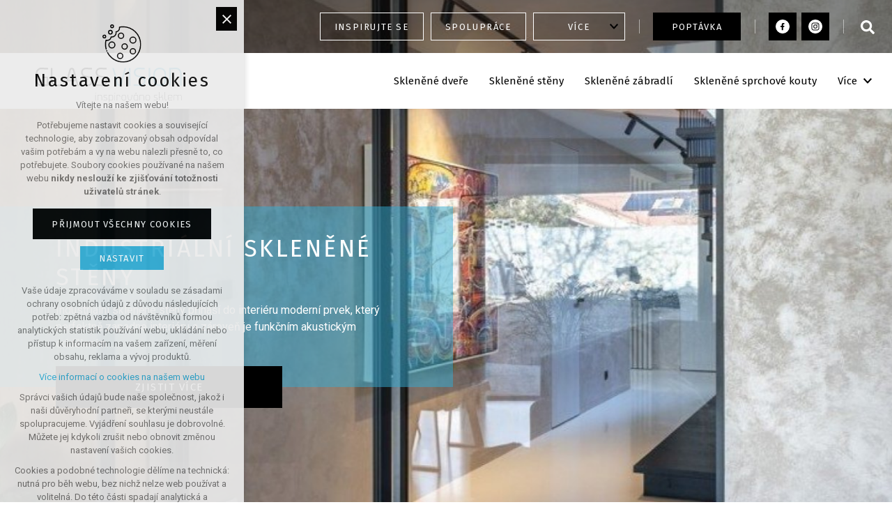

--- FILE ---
content_type: text/html; charset=utf-8
request_url: https://www.glassvision.cz/
body_size: 14339
content:


<!DOCTYPE html>
<html xmlns="http://www.w3.org/1999/xhtml" lang="cs" xml:lang="cs" dir="ltr">

<head>

<title>GLASS VISION - Inspirováno sklem</title>
<meta charset="utf-8">
    <meta name="description" content="Máme cit pro detail a dáváme si záležet na kvalitě výsledné práce. Naší prioritou je nabízet zákazníkům špičkový servis a radost z výsledné realizace.">

<meta name="author" content="XART s.r.o.">
<meta name="robots" content="index,follow" />


        <script data-cookieconsent="ignore">
            window.dataLayer = window.dataLayer || [];
            function gtag() {
                dataLayer.push(arguments)
            }
            gtag("consent", "default", {
                ad_personalization: "denied",
                ad_storage: "denied",
                ad_user_data: "denied",
                analytics_storage: "denied",
                functionality_storage: "denied",
                personalization_storage: "denied",
                security_storage: "denied",
                wait_for_update: 500
            });
            gtag("set", "ads_data_redaction", true);
            gtag("set", "url_passthrough", true);
        </script>

<link rel="stylesheet" media="not print" href="/assets/fe/glassvision_2022/css/froala.css?v=1756789711">
<meta name="viewport" content="width=device-width,initial-scale=1">
<link rel="apple-touch-icon" sizes="180x180" href="/assets/fe/glassvision_2022/favicon/apple-touch-icon.png">
<link rel="icon" type="image/png" href="/assets/fe/glassvision_2022/favicon/favicon-96x96.png" sizes="96x96">
<link rel="icon" type="image/svg+xml" href="/assets/fe/glassvision_2022/favicon/favicon.svg">
<link rel="manifest" href="/assets/fe/glassvision_2022/favicon/site.webmanifest">
<link rel="shortcut icon" href="/assets/fe/glassvision_2022/favicon/favicon.ico">
<meta name="msapplication-TileColor" content="#ffffff">
<meta name="msapplication-TileImage" content="/assets/fe/glassvision_2022/favicon/mstile-144x144.png">
<meta name="msapplication-config" content="/assets/fe/glassvision_2022/favicon/browserconfig.xml">
<meta name="theme-color" content="#ffffff">

<link rel="stylesheet" href="/assets/fe/glassvision_2022/svg/svg-symbols.css?v=1756789711" media="not print">
<link rel="stylesheet" href="/assets/fe/glassvision_2022/css/jquery.fancybox.min.css?v=1756789711" media="not print">
<link rel="stylesheet" href="/assets/fe/glassvision_2022/css/segments/search.css" media="not print">

<script src="/assets/fe/glassvision_2022/js/jquery.min.js?v=1756789711"></script>
<script src="/assets/fe/glassvision_2022/js/other/nette.ajax.js?v=1756789711"></script>
<script src="/assets/fe/glassvision_2022/js/popper.min.js?v=1756789711"></script>
<script src="/assets/fe/glassvision_2022/js/bootstrap.bundle.min.js?v=1756789711"></script>
<script src="/assets/fe/glassvision_2022/js/jquery.basictable.min.js?v=1756789711"></script>
<script src="/assets/fe/glassvision_2022/js/base/scripts.js?v=1756789711"></script>
<script src="/assets/fe/glassvision_2022/js/jquery.fancybox.min.js?v=1756789711"></script>

<link rel="stylesheet" href="/assets/fe/glassvision_2022/css/segments/wf-10-2-5.css?v=1756789711" media="not print">
<link rel="stylesheet" href="/assets/fe/glassvision_2022/css/segments/wrapper-header.css?v=1756789711" media="not print">

<link rel="stylesheet" href="/assets/fe/glassvision_2022/css/segments/wf-15-7.css?v=1756789711" media="not print">		<link rel="stylesheet" media="not print" type="text/css" href="/assets/fe/glassvision_2022/css/segments/wf-66-1.css?v=1756789711">
		<link rel="stylesheet" media="not print" type="text/css" href="/assets/fe/glassvision_2022/css/segments/carousel.css?v=1756789711">
		<link rel="stylesheet" media="not print" type="text/css" href="/assets/fe/glassvision_2022/css/segments/wf-64-2.css?v=1756789711">
		<link rel="stylesheet" media="not print" type="text/css" href="/assets/fe/glassvision_2022/css/segments/wf-60-31-1.css?v=1756789711">
		<link rel="stylesheet" media="not print" type="text/css" href="/assets/fe/glassvision_2022/css/segments/wf-60-31.css?v=1756789711">
		<link rel="stylesheet" media="not print" type="text/css" href="/assets/fe/glassvision_2022/css/segments/wf-52-1.css?v=1756789711">
		<link rel="stylesheet" media="not print" type="text/css" href="/assets/fe/glassvision_2022/css/segments/wf-95-2.css?v=1756789711">
		<link rel="stylesheet" media="not print" type="text/css" href="/assets/fe/glassvision_2022/css/segments/wf-64-30.css?v=1756789711">
		<link rel="stylesheet" media="not print" type="text/css" href="/assets/fe/glassvision_2022/css/segments/wf-58-2.css?v=1756789711">
		<link rel="stylesheet" media="not print" type="text/css" href="/assets/css/filepond/filepond.min.css?v=1643705691">
		<link rel="stylesheet" media="not print" type="text/css" href="/assets/css/filepond/filepond-plugin-image-preview.min.css?v=1643705691">
		<link rel="stylesheet" media="not print" type="text/css" href="/assets/css/filepond/filepond.css?v=1651480468">
		<link rel="stylesheet" media="not print" type="text/css" href="/assets/fe/glassvision_2022/css/segments/wf-80-1.css?v=1756789711">
<link rel="stylesheet" href="/assets/fe/glassvision_2022/css/template.css?v=1756789711" media="not print">




    <link rel="canonical" href="https://www.glassvision.cz/" />
<meta id="assets-path" data-route="/assets/fe/glassvision_2022/">

<meta property="og:url" content="https://www.glassvision.cz/"/>
<meta property="og:type" content="website"/>
<meta property="og:title" content="GLASS VISION - Inspirováno sklem"/>
<meta property="og:site_name" content="GLASS VISION - Inspirováno sklem"/>
<meta property="og:description" content="Máme cit pro detail a dáváme si záležet na kvalitě výsledné práce. Naší prioritou je nabízet zákazníkům špičkový servis a radost z výsledné realizace."/>

<meta name="google-site-verification" content="3wGQ_wBK-UbhlHTnEjj4E85vZw9PRd5OTBwSIhF44_Q" />
<meta name="facebook-domain-verification" content="fsqoyto0h4k4bnvtp3fxbzotr3cpwj" />
<meta name="msvalidate.01" content="23BBA1F4AE973A9D2E5236ECD9525637" />


        <!-- Google Tag Manager -->
        <script>(function(w,d,s,l,i){ w[l]=w[l]||[];w[l].push({'gtm.start':
        new Date().getTime(),event:'gtm.js'});var f=d.getElementsByTagName(s)[0],
        j=d.createElement(s),dl=l!='dataLayer'?'&l='+l:'';j.async=true;j.src=
        'https://www.googletagmanager.com/gtm.js?id='+i+dl;f.parentNode.insertBefore(j,f);
        })(window,document,'script','dataLayer',"GTM-MZQXW7D5");</script>
        <!-- End Google Tag Manager -->

		<script type="text/javascript" src="/assets/fe/glassvision_2022/js/segments/message.js?v=1756789711"></script>
		<script type="text/javascript" src="/assets/fe/glassvision_2022/js/segments/wf-66-1.js?v=1756789711"></script>
		<script type="text/javascript" src="/assets/fe/glassvision_2022/js/segments/carousel.js?v=1756789711"></script>
		<script type="text/javascript" src="/assets/fe/glassvision_2022/js/segments/wf-60-31-1.js?v=1756789711"></script>
		<script type="text/javascript" src="/assets/fe/glassvision_2022/js/segments/wf-64-30.js?v=1756789711"></script>
		<script type="text/javascript" src="/assets/js/filepond/filepond.min.js?v=1643705691"></script>
		<script type="text/javascript" src="/assets/js/filepond/filepond-plugin-file-validate-size.min.js?v=1643705691"></script>
		<script type="text/javascript" src="/assets/js/filepond/filepond-plugin-file-validate-type.min.js?v=1643705691"></script>
		<script type="text/javascript" src="/assets/js/filepond/filepond-plugin-image-preview.min.js?v=1643705691"></script>
		<script type="text/javascript" src="/assets/js/filepond/filepond.js?v=1759403678"></script>
		<script type="text/javascript" src="/assets/fe/js/fbc.js?v=1747648919"></script>
		<script type="text/javascript" src="/assets/fe/js/cookieBar.js?v=1747648919"></script>
		<script type="text/javascript" src="/assets/fe/glassvision_2022/js/segments/wf-80-1.js?v=1756789711"></script>
</head>

	<body class="body-home  page-1 type-system-homepage">



        <!-- Google Tag Manager (noscript) -->
        <noscript><iframe src="https://www.googletagmanager.com/ns.html?id=GTM-MZQXW7D5"
        height="0" width="0" style="display:none;visibility:hidden"></iframe></noscript>
        <!-- End Google Tag Manager (noscript) -->


<script> document.documentElement.className += ' js'</script>

<div id="snippet--messages">
	<div class="wrapper-toast" id="flashes">
	</div>
</div>
			<div class="body-crop">


		<div class="fr-customMessages" data-fr-id="53">
		
		</div>








<div class="wrapper-header ">
	<div class="wf-header-10-2-5">
		<header role="banner">
			<div class="container">
				<div class="wf-outer">
					<div class="wf-wrapper">


		<div class="fr-customHtml logo" data-fr-id="4">
		
<div class="wrapper-logo">
    <div class="wrapper-logo-inner">
        <div class="wrapper-logo-img">
            <a href="https://www.glassvision.cz">
                <img src="/assets/fe/glassvision_2022/svg/src/img/logo-header.svg" alt="GLASS VISION - Inspirováno sklem">
            </a>
        </div>
    </div>
</div>

		</div>

						<div class="wrapper-right">
							<div class="wrapper-row-1">


		<div class="fr-menu-top  mark-header-menu mark-hamburger-menu" data-order="2" data-fr-id="5">
		

<nav role="navigation" aria-label="" data-lang-show="Zobrazit podnabídku" data-lang-hide="Skrýt podnabídku">
	<ul class="menu-webmenu-web drop-down horizontally-menu  mark-wrapper-menu" data-lang-more="Více" data-count-item="0">
			<li >
				<div class="wr">

							<a class="item-link" href="/inspirujte-se" >
								<span class="item-title">Inspirujte se</span>
							</a>
				</div>
					</li>
			<li >
				<div class="wr">

							<a class="item-link" href="/spoluprace" >
								<span class="item-title">Spolupráce</span>
							</a>
				</div>
					</li>
			<li >
				<div class="wr">

							<a class="item-link" href="/kariera" >
								<span class="item-title">Kariéra</span>
							</a>
				</div>
					</li>
			<li >
				<div class="wr">

							<a class="item-link" href="/zajimavosti" >
								<span class="item-title">Zajímavosti</span>
							</a>
				</div>
					</li>
			<li >
				<div class="wr">

							<a class="item-link" href="/kontakty" >
								<span class="item-title">Kontakt</span>
							</a>
				</div>
					</li>
	</ul>
</nav>

		</div>
		<div class="fr-customHtml-button-demand mark-hamburger-button-bottom mark-header-button" data-fr-id="6">
		
	<p><a class="btn  icon-text " href="/poptavka"><span class="icon-text-wrapper"><span class="icon-caption">Poptávka</span></span></a></p>

		</div>
		<div class="fr-socialIcons" data-fr-id="7">
		
	<div class="wrapper-title">
		
	</div>
	<nav role="navigation" aria-label="">
		<ul>
			<li>
				<a href="https://www.facebook.com/glassvision.cz/" target="_blank" class="wrapper-facebook">
						<svg class="icon-facebook" aria-hidden="true"> <use xlink:href="/assets/fe/glassvision_2022/svg/svg-symbols.svg#icon-facebook"></use> </svg>
					<span class="bf">facebook</span>
				</a>
			</li>
			<li>
				<a href="https://www.instagram.com/glassvisioncz/" target="_blank" class="wrapper-instagram">
						<svg class="icon-instagram" aria-hidden="true"> <use xlink:href="/assets/fe/glassvision_2022/svg/svg-symbols.svg#icon-instagram"></use> </svg>
					<span class="bf">instagram</span>
				</a>
			</li>
		</ul>
	</nav>

		</div>
		<div class="fr-customHtml-search-button" data-fr-id="8">
		

<div class="control-icon">
	<button class="toggle toggle-search control-icon-link" data-toggle="show-search" aria-label="Vyhledávání" data-live="search-area">
		<svg role="img" class="icon-search" aria-label="Vyhledávání">
			<use xlink:href="/assets/fe/glassvision_2022//svg/svg-symbols.svg#icon-search"></use>
		</svg>
	</button>
</div>
		</div>

							</div>
							<div class="wrapper-row-2">


		<div class="fr-menu mark-header-menu mark-hamburger-menu" data-order="1" id="menu-main" data-fr-id="10">
		

<nav role="navigation" aria-label="" data-lang-show="Zobrazit podnabídku" data-lang-hide="Skrýt podnabídku">
	<ul class="menu-web drop-down horizontally-menu  mark-wrapper-menu" data-lang-more="Více" data-count-item="0">
			<li >
				<div class="wr">

							<a class="item-link" href="/sklenene-dvere" >
								<span class="item-title">Skleněné dveře</span>
							</a>
				</div>
					</li>
			<li >
				<div class="wr">

							<a class="item-link" href="/sklenene-steny" >
								<span class="item-title">Skleněné stěny</span>
							</a>
				</div>
					</li>
			<li >
				<div class="wr">

							<a class="item-link" href="/sklenene-zabradli" >
								<span class="item-title">Skleněné zábradlí</span>
							</a>
				</div>
					</li>
			<li >
				<div class="wr">

							<a class="item-link" href="/sklenene-sprchove-kouty" >
								<span class="item-title">Skleněné sprchové kouty</span>
							</a>
				</div>
					</li>
			<li >
				<div class="wr">

							<a class="item-link" href="/industrialni-sklenene-pricky" >
								<span class="item-title">Industriální skleněné příčky</span>
							</a>
				</div>
					</li>
			<li >
				<div class="wr">

							<a class="item-link" href="/pochozi-sklo" >
								<span class="item-title">Pochozí sklo</span>
							</a>
				</div>
					</li>
			<li >
				<div class="wr">

							<a class="item-link" href="/sklenene-markyzy" >
								<span class="item-title">Skleněné markýzy</span>
							</a>
				</div>
					</li>
			<li >
				<div class="wr">

							<a class="item-link" href="/ocelove-schodiste" >
								<span class="item-title">Ocelové schodiště</span>
							</a>
				</div>
					</li>
			<li class="feature">
				<div class="wr">

							<a class="item-link" href="/sklo-a-dekory" >
								<span class="item-title">Sklo a dekory</span>
							</a>
				</div>
					</li>
			<li class="li-sub feature">
				<div class="wr">

						<button class="item-toggle"><span>Kování</span></button>
						<button class="toggle-sub"></button>
				</div>
					<div class="wr-ul">
						<ul>
			<li >
				<div class="wr">

							<a class="item-link" href="/kliky-a-kovani/kliky-a-madla-pro-sklenene-dvere" >
								<span class="item-title">Kliky a madla</span>
							</a>
				</div>
					</li>
			<li >
				<div class="wr">

							<a class="item-link" href="/kliky-a-kovani/posuvne-systemy-pro-sklenene-dvere" >
								<span class="item-title">Posuvné systémy pro skleněné dveře</span>
							</a>
				</div>
					</li>
			<li >
				<div class="wr">

							<a class="item-link" href="/kliky-a-kovani/otocne-a-kyvne-kovani" >
								<span class="item-title">Otočné a kyvné kování</span>
							</a>
				</div>
					</li>
			<li >
				<div class="wr">

							<a class="item-link" href="/kliky-a-kovani/hlinikove-zarubne" >
								<span class="item-title">Hliníkové zárubně</span>
							</a>
				</div>
					</li>
					</ul></div></li>
	</ul>
</nav>

		</div>

							</div>
						</div>
					</div>
					<div class="wf-wrapper-bottom">



					</div>
				</div>
			</div>
		</header>
	</div>
</div>
						




				<main id="main" role="main" class="main">
					<div class="wrapper-main">




		<section class="fr-gallery-slideshow padding-top full-wide carousel-intro  carousel-indicators-left" data-fr-id="15">
		<div class="wf-fragment-64-2">
    <div class="container wf-container">
        <div class="wf-wrapper">
            <div class="wf-inner">
                <div class="wf-content">
                   <div class="carousel slide" data-counter="1" data-prev-next="1"
                    data-ride="carousel"
                    data-class="carousel-scale"
                    data-interval="6000"
                    aria-label="Slideshow" data-lang-play="Start" data-lang-pause="Stop"
                     data-lang-prev="Další" data-lang-next="Předchozí"
                    data-access="1" data-url-svg="/assets/fe/glassvision_2022/" data-class="carousel-scale">

                        <div class="carousel-inner" aria-live="off">

                                <div class="carousel-item active" role="group" aria-labelledby="fr-15-carousel-title-1011">

                                        <a href="/industrialni-sklenene-pricky" target="_self" class="carousel-wrapper">
                                                <figure>
                                                        <img src="/storage/fragments/15/2543x850/1740211613-industrialni-stena-GLASSVISION0005.jpeg" alt="Industriální skleněné stěny" />
                                                </figure>
                                                <div class="content-container">
                                                    <div class="carousel-content carousel-height">
                                                        <div class="wrapper-title-item" id="fr-15-carousel-title-1011">
                                                            <h2>Industriální skleněné stěny</h2>
                                                        </div>
															<div class="subtitle">
																<p>Industriální skleněné stěny přináší do interiéru moderní prvek, který perfektně zapadne interiéru a zároveň je funkčním akustickým oddělením…
															</div>

                                                            <div class="more">
                                                                <span class="btn btn-primary  icon-text ">
                                                                    <span class="icon-text-wrapper"><span class="icon-caption">Zjistit více</span></span>
                                                                </span>
                                                            </div>
                                                    </div>
                                                </div>
                                        </a>
                                </div>
                                <div class="carousel-item" role="group" aria-labelledby="fr-15-carousel-title-827">

                                                <figure>
                                                        <img src="/storage/fragments/15/2543x850/1649252380-Glassvision-Wolker-Prostejov-01-D6043.jpeg" alt="Skleněné dveře" />
                                                </figure>
                                                <div class="content-container">
                                                    <div class="carousel-content carousel-height">
                                                        <div class="wrapper-title-item" id="fr-15-carousel-title-827">
                                                            <h2>Skleněné dveře</h2>
                                                        </div>
															<div class="subtitle">
																<p>Synonymum pro eleganci jsou skleněné dveře, které do interiéru přinesou pocit nevšedního řešení a zároveň vpustí světlo do vašeho interiéru.</p>
															</div>

                                                    </div>
                                                </div>
                                </div>
                                <div class="carousel-item" role="group" aria-labelledby="fr-15-carousel-title-7">

                                        <a href="/sklenene-zabradli" target="_self" class="carousel-wrapper">
                                                <figure>
                                                        <img src="/storage/fragments/15/2543x850/1644306488-5e74b492725baa7dfd6d89886d0294e7.jpeg" alt="Skleněné zábradlí" />
                                                </figure>
                                                <div class="content-container">
                                                    <div class="carousel-content carousel-height">
                                                        <div class="wrapper-title-item" id="fr-15-carousel-title-7">
                                                            <h2>Skleněné zábradlí</h2>
                                                        </div>
															<div class="subtitle">
																<p>Skleněné zábradlí je nedílnou součástí každé moderní stavby. Možností kotvení je více, neváhejte je s námi zkonzultovat.</p>
															</div>

                                                            <div class="more">
                                                                <span class="btn btn-primary  icon-text ">
                                                                    <span class="icon-text-wrapper"><span class="icon-caption">Zjistit více</span></span>
                                                                </span>
                                                            </div>
                                                    </div>
                                                </div>
                                        </a>
                                </div>
                                <div class="carousel-item" role="group" aria-labelledby="fr-15-carousel-title-831">

                                                <figure>
                                                        <img src="/storage/fragments/15/2543x850/1649312784-DSC7540-resize-1.jpeg" alt="Skleněné stěny" />
                                                </figure>
                                                <div class="content-container">
                                                    <div class="carousel-content carousel-height">
                                                        <div class="wrapper-title-item" id="fr-15-carousel-title-831">
                                                            <h2>Skleněné stěny</h2>
                                                        </div>
															<div class="subtitle">
																<p>Pokud potřebujete prosvětlit tmavé místnosti nebo jen hledáte nadčasové a zároveň elegantní rozdělení místností, jste na správném místě.</p>
															</div>

                                                    </div>
                                                </div>
                                </div>
                                <div class="carousel-item" role="group">

                                                <figure>
                                                        <img src="/storage/fragments/15/2543x850/1649252788-Glassvision-Prostejov-11-S74004.jpeg" alt="828" />
                                                </figure>
                                </div>
                                <div class="carousel-item" role="group">

                                                <figure>
                                                        <img src="/storage/fragments/15/2543x850/1649253600-Glassvision-SkinCareliberec-09-S7III004.jpeg" alt="830" />
                                                </figure>
                                </div>
                                <div class="carousel-item" role="group">

                                                <figure>
                                                        <img src="/storage/fragments/15/2543x850/1649253293-Glassvision-HusekLiberec-54-S7III005-1.jpeg" alt="829" />
                                                </figure>
                                </div>
                                <div class="carousel-item" role="group">

                                                <figure>
                                                        <img src="/storage/fragments/15/2543x850/1755866021-sklenene-zabradli-sklenena-stena.jpeg" alt="1041" />
                                                </figure>
                                </div>
                        </div>
                    </div>
                </div>
            </div>
        </div>
    </div>
</div>

		</section>
		<div class="fr-customHtml-h1" data-fr-id="16">
		
<div class="container">
    <div class="wrapper">
            <div class="wrapper-h1">
                <h1>Glass <span class="font-color-primary">Vision</span></h1>
            </div>
            <div class="wrapper-subtitle">
                <p>inspirováno sklem</p>
            </div>
    </div>
</div>

		</div>
		<div class="fr-article-home" data-fr-id="17">
		

<div class="wf-fragment-60-31">
		<div class="container">
			<div class="wf-wrapper">
				<div class="wf-inner">
					<div class="wf-header">
					</div>
					<div class="wf-content">


		<div class="design-block template-html  template-1"><div class="template-wrapper"><div class="template-items"><div class="template-item template-item-img"><p><img src="/storage/content/SkleneneDvere/Glassvision-dvere5.jpeg" data-name="Glassvision-dvere5" style="width: 300px;" class="fr-fil fr-dii" alt="Skleněné dveře, stěny a zábradlí na míru, společnost GLASS VISION"></p></div><div class="template-item template-item-text"><h2>Návrh na míru</h2><h3>V GLASS VISION přemýšlíme za vás&nbsp;</h3><p>Poradíme si i v případě, že žádné konkrétní představy nemáte. Nejsme totiž jen výrobci, jsme také zkušení návrháři a hravě zvládneme i nejrůznější atypická řešení.</p><p>Naše <a href="/sklenene-dvere">skleněné dveře</a><a href="/sklenene-dvere" title=""></a>, <a href="/sklenene-steny">stěny</a>, příčky, <a href="/sklenene-zabradli">zábradlí</a>, <a href="/sklenene-markyzy" title="">markýzy</a> a <a href="/sklenene-sprchove-kouty">sprchové kouty</a> i jejich zámečnické prvky jsou vždy originální a vychází z Vašich představ a z jedinečného prostředí Vašeho domova nebo kanceláře.</p><p><br></p><p><br></p><p><a class="btn btn-primary icon-text custom-svg-button" href="/vlastni-technicke-oddeleni"><span class="icon-text-wrapper">&nbsp;<span class="icon-caption">Zjistit více</span>&nbsp;</span></a></p></div></div></div></div>

					</div>


				</div>
			</div>
		</div>
</div>

		</div>
		<section class="fr-menu link-items home" aria-label="Co hledáte" role="region" data-fr-id="18">
		

    <div class="wf-fragment-52-1 wr-uh">
        <div class="container">
            <div class="wf-wrapper">
                <div class="wf-inner">
                        <div class="wf-header">
                                <div class="wrapper-title" id="title-fr-18" >
                                    <h2>Co hledáte</h2>
                                </div>
                                <div class="subtitle">
                                    <h3>u nás si vždy vyberete</h3>
                                </div>
                        </div>

                    <div class="wf-content">
                        <ul class="items">
                                <li class="item" aria-labelledby="fr-18-7">
												<a href="/sklenene-dvere" class="wrapper-item">
                                                <div class="wrapper-img">
                                                    <div class="wrapper-img-crop">
                                                        <figure>
																<img src="/storage/fragments/18/750x500/1645608820-a45bd7586192bee926f0533944f358a6.jpeg" alt="Skleněné dveře">
                                                        </figure>
                                                    </div>
                                                </div>
                                        <div class="wrapper-content">
                                            <h2 class="title-item uh-init" data-ug-title="title-item" id="fr-18-7">
                                                <span class="  icon-text ">
                                                    <span class="icon-text-wrapper">
                                                        <span class="icon-caption">Skleněné dveře</span>
                                                    </span>
                                                </span>
                                            </h2>
                                        </div>
                                    </a>
                                </li>
                                <li class="item" aria-labelledby="fr-18-20">
												<a href="/sklenene-steny" class="wrapper-item">
                                                <div class="wrapper-img">
                                                    <div class="wrapper-img-crop">
                                                        <figure>
																<img src="/storage/fragments/18/750x500/1644486954-c8c6a840d077fb5ee2d94d016eea5516.jpeg" alt="Skleněné stěny">
                                                        </figure>
                                                    </div>
                                                </div>
                                        <div class="wrapper-content">
                                            <h2 class="title-item uh-init" data-ug-title="title-item" id="fr-18-20">
                                                <span class="  icon-text ">
                                                    <span class="icon-text-wrapper">
                                                        <span class="icon-caption">Skleněné stěny</span>
                                                    </span>
                                                </span>
                                            </h2>
                                        </div>
                                    </a>
                                </li>
                                <li class="item" aria-labelledby="fr-18-21">
												<a href="/1644487145" class="wrapper-item">
                                                <div class="wrapper-img">
                                                    <div class="wrapper-img-crop">
                                                        <figure>
																<img src="/storage/fragments/18/750x500/1644487146-7e291b7de08f1f18a8c2b9adee7a9ad9.jpeg" alt="Skleněné zábradlí">
                                                        </figure>
                                                    </div>
                                                </div>
                                        <div class="wrapper-content">
                                            <h2 class="title-item uh-init" data-ug-title="title-item" id="fr-18-21">
                                                <span class="  icon-text ">
                                                    <span class="icon-text-wrapper">
                                                        <span class="icon-caption">Skleněné zábradlí</span>
                                                    </span>
                                                </span>
                                            </h2>
                                        </div>
                                    </a>
                                </li>
                                <li class="item" aria-labelledby="fr-18-22">
												<a href="/sklenene-sprchove-kouty" class="wrapper-item">
                                                <div class="wrapper-img">
                                                    <div class="wrapper-img-crop">
                                                        <figure>
																<img src="/storage/fragments/18/750x500/1644487318-b4d5f64af91aa405ed35454d81362046.jpeg" alt="Skleněné sprchové kouty">
                                                        </figure>
                                                    </div>
                                                </div>
                                        <div class="wrapper-content">
                                            <h2 class="title-item uh-init" data-ug-title="title-item" id="fr-18-22">
                                                <span class="  icon-text ">
                                                    <span class="icon-text-wrapper">
                                                        <span class="icon-caption">Skleněné sprchové kouty</span>
                                                    </span>
                                                </span>
                                            </h2>
                                        </div>
                                    </a>
                                </li>
                                <li class="item" aria-labelledby="fr-18-23">
												<a href="/pochozi-sklo" class="wrapper-item">
                                                <div class="wrapper-img">
                                                    <div class="wrapper-img-crop">
                                                        <figure>
																<img src="/storage/fragments/18/750x500/1647431410-ff99ca68699de77af4e6de5d7ceaa6f2.jpeg" alt="Pochozí sklo">
                                                        </figure>
                                                    </div>
                                                </div>
                                        <div class="wrapper-content">
                                            <h2 class="title-item uh-init" data-ug-title="title-item" id="fr-18-23">
                                                <span class="  icon-text ">
                                                    <span class="icon-text-wrapper">
                                                        <span class="icon-caption">Pochozí sklo</span>
                                                    </span>
                                                </span>
                                            </h2>
                                        </div>
                                    </a>
                                </li>
                                <li class="item" aria-labelledby="fr-18-24">
												<a href="/sklenene-markyzy" class="wrapper-item">
                                                <div class="wrapper-img">
                                                    <div class="wrapper-img-crop">
                                                        <figure>
																<img src="/storage/fragments/18/750x500/1647431426-3605327fb7f6ef464ebc8259c2b969cb.jpeg" alt="Skleněné markýzy">
                                                        </figure>
                                                    </div>
                                                </div>
                                        <div class="wrapper-content">
                                            <h2 class="title-item uh-init" data-ug-title="title-item" id="fr-18-24">
                                                <span class="  icon-text ">
                                                    <span class="icon-text-wrapper">
                                                        <span class="icon-caption">Skleněné markýzy</span>
                                                    </span>
                                                </span>
                                            </h2>
                                        </div>
                                    </a>
                                </li>
                        </ul>
					</div>
                </div>
            </div>
        </div>


    </div>

		</section>
		<section class="fr-banners pikto-items-home" aria-label="JSME ODBorNÍCi PRO PRÁCI SE SKLEM" role="region" data-fr-id="19">
		



<div class="wf-fragment-95-2">
    <div class="container">
        <div class="wf-wrapper">
            <div class="wf-inner">

					<div class="wf-header">
							<div class="wrapper-title" id="title-fr-19" >
								<h2>JSME ODBorNÍCi PRO PRÁCI SE SKLEM</h2>
							</div>
							<div class="subtitle">
								<h3>zkuste to s námi, přesvědčíme vás</h3>
							</div>
					</div>

                <div class="wf-content">
                    <ul class="items">
                            <li class="item 2011">
                                    <div class="wrapper-item">
                                        <div class="title-item">
                                                <span class="  icon-text ">
                                                    <span class="icon-text-wrapper">
                                                            <span class="icon-caption">2011</span>
                                                    </span>
                                                </span>
                                        </div>
                                            <div class="subtitle-item">
                                                od této doby pracujeme se sklem. Za tuto dobu jsme nasbírali mnoho zkušeností, které rádi u vás zhodnotíme.
                                            </div>
                                    </div>
                            </li>
                            <li class="item 5">
                                    <div class="wrapper-item">
                                        <div class="title-item">
                                                <span class="  icon-text ">
                                                    <span class="icon-text-wrapper">
                                                            <span class="icon-caption">5</span>
                                                    </span>
                                                </span>
                                        </div>
                                            <div class="subtitle-item">
                                                týdnů je průměrná doba dodání standardní objednávky. Všechny realizace navrhujeme na míru dle vašich požadavků.
                                            </div>
                                    </div>
                            </li>
                            <li class="item 5x">
                                    <div class="wrapper-item">
                                        <div class="title-item">
                                                <span class="  icon-text ">
                                                    <span class="icon-text-wrapper">
                                                            <span class="icon-caption">5x</span>
                                                    </span>
                                                </span>
                                        </div>
                                            <div class="subtitle-item">
                                                má kalené (bezpečnostní) sklo větší pevnost než sklo nekalené.
                                            </div>
                                    </div>
                            </li>
                            <li class="item 3000">
                                    <div class="wrapper-item">
                                        <div class="title-item">
                                                <span class="  icon-text ">
                                                    <span class="icon-text-wrapper">
                                                            <span class="icon-caption">3 000 +</span>
                                                    </span>
                                                </span>
                                        </div>
                                            <div class="subtitle-item">
                                                máme za sebou mnoho úspěšných realizací a spokojených zákazníků.
                                            </div>
                                    </div>
                            </li>
                    </ul>

                </div>
            </div>
        </div>
    </div>
</div>

		</section>
		<section class="fr-gallery" aria-label="Inspirujte se" role="region" data-fr-id="20">
		




    <div class="wf-fragment-64-30 ">
        <div class="container">
            <div class="wf-wrapper">
                <div class="wf-inner">
                        <div class="wf-header">
                                <div class="wrapper-title" id="title-fr-20" >
                                    <h2>Inspirujte se</h2>
                                </div>
                        </div>
                    <div class="wf-content">
                        <div class="items ">
                                <article class="item" aria-labelledby="id-gallery-3-64">
                                    <a href="/inspirujte-se/industrialni-sklenene-pricky-v-utulnem-interieru-rd">
                                        <div class="wrapper-item">
                                            <div class="wrapper-img">
                                                <figure>
															<img src="/storage/fragments/20/750x500/1740131645-industrialni-stena-GLASSVISION0003.jpeg" alt="image-998" />

                                                </figure>
                                            </div>
                                            <div class="wrapper-content">
                                                <h2 class="title-item" id="id-gallery-3-64">
                                                    Industriální skleněné příčky v útulném interiéru RD
                                                </h2>
                                            </div>
                                        </div>
                                    </a>
                                </article>
                                <article class="item" aria-labelledby="id-gallery-3-63">
                                    <a href="/inspirujte-se/stmivatelna-sklenena-stena-mezi-loznici-a-koupelnou">
                                        <div class="wrapper-item">
                                            <div class="wrapper-img">
                                                <figure>
															<img src="/storage/fragments/20/750x500/1723807820-stmivatelna-sklenena-stena-GLASSVISION0006.jpeg" alt="image-984" />

                                                </figure>
                                            </div>
                                            <div class="wrapper-content">
                                                <h2 class="title-item" id="id-gallery-3-63">
                                                    Stmívatelná skleněná stěna mezi ložnicí a koupelnou
                                                </h2>
                                            </div>
                                        </div>
                                    </a>
                                </article>
                                <article class="item" aria-labelledby="id-gallery-3-62">
                                    <a href="/inspirujte-se/celosklenene-zabradli-se-skrytym-kotvenim-v-oblacich-bytoveho-domu">
                                        <div class="wrapper-item">
                                            <div class="wrapper-img">
                                                <figure>
															<img src="/storage/fragments/20/750x500/1711463958-celosklenene-zabradli-Brno-GLASSVISION0005.jpeg" alt="image-983" />

                                                </figure>
                                            </div>
                                            <div class="wrapper-content">
                                                <h2 class="title-item" id="id-gallery-3-62">
                                                    Celoskleněné zábradlí se skrytým kotvením v oblacích bytového domu
                                                </h2>
                                            </div>
                                        </div>
                                    </a>
                                </article>
                                <article class="item" aria-labelledby="id-gallery-3-60">
                                    <a href="/inspirujte-se/cerna-sklenena-stena-v-centru-prahy">
                                        <div class="wrapper-item">
                                            <div class="wrapper-img">
                                                <figure>
															<img src="/storage/fragments/20/750x500/1683779156-sklenena-stena-glassvision0003.jpeg" alt="Černá skleněná stěna, která ukrývá umývárnu" />

                                                </figure>
                                            </div>
                                            <div class="wrapper-content">
                                                <h2 class="title-item" id="id-gallery-3-60">
                                                    Černá skleněná stěna v centru Prahy
                                                </h2>
                                            </div>
                                        </div>
                                    </a>
                                </article>
                                <article class="item" aria-labelledby="id-gallery-3-59">
                                    <a href="/inspirujte-se/sklenene-zabradli-se-skrytym-kotvenim-ve-vsestarech">
                                        <div class="wrapper-item">
                                            <div class="wrapper-img">
                                                <figure>
															<img src="/storage/fragments/20/750x500/1670613591-skleneny-interier-GLASS-VISION0001.jpeg" alt="Skleněné zábradlí se skrytým kotvením u schodiště v moderním rodinném domě" />

                                                </figure>
                                            </div>
                                            <div class="wrapper-content">
                                                <h2 class="title-item" id="id-gallery-3-59">
                                                    Skleněné zábradlí se skrytým kotvením ve Všestarech
                                                </h2>
                                            </div>
                                        </div>
                                    </a>
                                </article>
                                <article class="item" aria-labelledby="id-gallery-3-54">
                                    <a href="/inspirujte-se/nekonecne-sklenene-zabradli-v-beroune">
                                        <div class="wrapper-item">
                                            <div class="wrapper-img">
                                                <figure>
															<img src="/storage/fragments/20/750x500/1649483786-Glassvision-Beroun-09-D6040.jpeg" alt="Nekonečné skleněné zábradlí v Berouně, kotvené na terče i do profilů" />

                                                </figure>
                                            </div>
                                            <div class="wrapper-content">
                                                <h2 class="title-item" id="id-gallery-3-54">
                                                    Nekonečné skleněné zábradlí v Berouně
                                                </h2>
                                            </div>
                                        </div>
                                    </a>
                                </article>
                                <article class="item" aria-labelledby="id-gallery-3-29">
                                    <a href="/inspirujte-se/sklenene-zabradli-kopirujici-schodiste">
                                        <div class="wrapper-item">
                                            <div class="wrapper-img">
                                                <figure>
															<img src="/storage/fragments/20/750x500/1646120682-a74467085acd24b21e282b6ccf3640b6.jpeg" alt="image-307" />

                                                </figure>
                                            </div>
                                            <div class="wrapper-content">
                                                <h2 class="title-item" id="id-gallery-3-29">
                                                    Skleněné zábradlí kopírující schodiště
                                                </h2>
                                            </div>
                                        </div>
                                    </a>
                                </article>
                                <article class="item" aria-labelledby="id-gallery-3-53">
                                    <a href="/inspirujte-se/proskleny-byt-v-centru-vinohrad">
                                        <div class="wrapper-item">
                                            <div class="wrapper-img">
                                                <figure>
															<img src="/storage/fragments/20/750x500/1649482809-Glassvision-Fuxa-26-D6049.jpeg" alt="Skleněné dveře" />

                                                </figure>
                                            </div>
                                            <div class="wrapper-content">
                                                <h2 class="title-item" id="id-gallery-3-53">
                                                    Prosklený byt v centru Vinohrad
                                                </h2>
                                            </div>
                                        </div>
                                    </a>
                                </article>
                                <article class="item" aria-labelledby="id-gallery-3-14">
                                    <a href="/inspirujte-se/rodinny-dum-v-liberci">
                                        <div class="wrapper-item">
                                            <div class="wrapper-img">
                                                <figure>
															<img src="/storage/fragments/20/750x500/1644491788-4bb8230e5b07bc1bdee036f7dbcd39a8.jpeg" alt="image-114" />

                                                </figure>
                                            </div>
                                            <div class="wrapper-content">
                                                <h2 class="title-item" id="id-gallery-3-14">
                                                    Rodinný dům v Liberci
                                                </h2>
                                            </div>
                                        </div>
                                    </a>
                                </article>
                                <article class="item" aria-labelledby="id-gallery-3-4">
                                    <a href="/inspirujte-se/sklenena-lavka-se-sklenenym-zabradlim-ve-stredu-ceska">
                                        <div class="wrapper-item">
                                            <div class="wrapper-img">
                                                <figure>
															<img src="/storage/fragments/20/750x500/1644489664-496dcc134643daa4a5d9a23ec3035598.jpeg" alt="image-28" />

                                                </figure>
                                            </div>
                                            <div class="wrapper-content">
                                                <h2 class="title-item" id="id-gallery-3-4">
                                                    Skleněná lávka se skleněným zábradlím ve středu Česka
                                                </h2>
                                            </div>
                                        </div>
                                    </a>
                                </article>
                                <article class="item" aria-labelledby="id-gallery-3-32">
                                    <a href="/inspirujte-se/sklenene-steny-se-hodi-i-do-sklepa">
                                        <div class="wrapper-item">
                                            <div class="wrapper-img">
                                                <figure>
															<img src="/storage/fragments/20/750x500/1649417331-Glassvision-Prostejov-01-S74004.jpeg" alt="image-833" />

                                                </figure>
                                            </div>
                                            <div class="wrapper-content">
                                                <h2 class="title-item" id="id-gallery-3-32">
                                                    Skleněné stěny se hodí i do sklepa...
                                                </h2>
                                            </div>
                                        </div>
                                    </a>
                                </article>
                                <article class="item" aria-labelledby="id-gallery-3-10">
                                    <a href="/inspirujte-se/kompletne-proskleny-interier-v-seberove">
                                        <div class="wrapper-item">
                                            <div class="wrapper-img">
                                                <figure>
															<img src="/storage/fragments/20/750x500/1644490102-21a4a1d3e92ef82404d8e3894a2568d9.jpeg" alt="image-57" />

                                                </figure>
                                            </div>
                                            <div class="wrapper-content">
                                                <h2 class="title-item" id="id-gallery-3-10">
                                                    Kompletně prosklený interiér v Šeberově
                                                </h2>
                                            </div>
                                        </div>
                                    </a>
                                </article>
                        </div>

                            <div class="more">
                                <a href="/inspirujte-se" class="icon-text ">
                                    <span class="icon-text-wrapper">
                                        <span class="icon-caption">Zobrazit další reference</span>
                                    </span>
                                </a>
                            </div>

                    </div>
                </div>
            </div>
        </div>
    </div>


<div id="snippet-fragmentControl-homepage_1-titulni_strana___inspirujte_se-paginatorControl-paginator">
</div>



		</section>
		<section class="fr-menu link-items home" aria-label="Co hledáte" role="region" data-fr-id="57">
		

    <div class="wf-fragment-52-1 wr-uh">
        <div class="container">
            <div class="wf-wrapper">
                <div class="wf-inner">
                        <div class="wf-header">
                                <div class="wrapper-title" id="title-fr-57" >
                                    <h2>Co hledáte</h2>
                                </div>
                                <div class="subtitle">
                                    <h3>u nás si vždy vyberete</h3>
                                </div>
                        </div>

                    <div class="wf-content">
                        <ul class="items">
                                <li class="item" aria-labelledby="fr-57-7">
												<a href="/sklenene-dvere" class="wrapper-item">
                                                <div class="wrapper-img">
                                                    <div class="wrapper-img-crop">
                                                        <figure>
																<img src="/storage/fragments/57/750x500/1645608820-a45bd7586192bee926f0533944f358a6.jpeg" alt="Skleněné dveře">
                                                        </figure>
                                                    </div>
                                                </div>
                                        <div class="wrapper-content">
                                            <h2 class="title-item uh-init" data-ug-title="title-item" id="fr-57-7">
                                                <span class="  icon-text ">
                                                    <span class="icon-text-wrapper">
                                                        <span class="icon-caption">Skleněné dveře</span>
                                                    </span>
                                                </span>
                                            </h2>
                                        </div>
                                    </a>
                                </li>
                                <li class="item" aria-labelledby="fr-57-20">
												<a href="/sklenene-steny" class="wrapper-item">
                                                <div class="wrapper-img">
                                                    <div class="wrapper-img-crop">
                                                        <figure>
																<img src="/storage/fragments/57/750x500/1644486954-c8c6a840d077fb5ee2d94d016eea5516.jpeg" alt="Skleněné stěny">
                                                        </figure>
                                                    </div>
                                                </div>
                                        <div class="wrapper-content">
                                            <h2 class="title-item uh-init" data-ug-title="title-item" id="fr-57-20">
                                                <span class="  icon-text ">
                                                    <span class="icon-text-wrapper">
                                                        <span class="icon-caption">Skleněné stěny</span>
                                                    </span>
                                                </span>
                                            </h2>
                                        </div>
                                    </a>
                                </li>
                                <li class="item" aria-labelledby="fr-57-21">
												<a href="/1644487145" class="wrapper-item">
                                                <div class="wrapper-img">
                                                    <div class="wrapper-img-crop">
                                                        <figure>
																<img src="/storage/fragments/57/750x500/1644487146-7e291b7de08f1f18a8c2b9adee7a9ad9.jpeg" alt="Skleněné zábradlí">
                                                        </figure>
                                                    </div>
                                                </div>
                                        <div class="wrapper-content">
                                            <h2 class="title-item uh-init" data-ug-title="title-item" id="fr-57-21">
                                                <span class="  icon-text ">
                                                    <span class="icon-text-wrapper">
                                                        <span class="icon-caption">Skleněné zábradlí</span>
                                                    </span>
                                                </span>
                                            </h2>
                                        </div>
                                    </a>
                                </li>
                                <li class="item" aria-labelledby="fr-57-22">
												<a href="/sklenene-sprchove-kouty" class="wrapper-item">
                                                <div class="wrapper-img">
                                                    <div class="wrapper-img-crop">
                                                        <figure>
																<img src="/storage/fragments/57/750x500/1644487318-b4d5f64af91aa405ed35454d81362046.jpeg" alt="Skleněné sprchové kouty">
                                                        </figure>
                                                    </div>
                                                </div>
                                        <div class="wrapper-content">
                                            <h2 class="title-item uh-init" data-ug-title="title-item" id="fr-57-22">
                                                <span class="  icon-text ">
                                                    <span class="icon-text-wrapper">
                                                        <span class="icon-caption">Skleněné sprchové kouty</span>
                                                    </span>
                                                </span>
                                            </h2>
                                        </div>
                                    </a>
                                </li>
                                <li class="item" aria-labelledby="fr-57-23">
												<a href="/pochozi-sklo" class="wrapper-item">
                                                <div class="wrapper-img">
                                                    <div class="wrapper-img-crop">
                                                        <figure>
																<img src="/storage/fragments/57/750x500/1647431410-ff99ca68699de77af4e6de5d7ceaa6f2.jpeg" alt="Pochozí sklo">
                                                        </figure>
                                                    </div>
                                                </div>
                                        <div class="wrapper-content">
                                            <h2 class="title-item uh-init" data-ug-title="title-item" id="fr-57-23">
                                                <span class="  icon-text ">
                                                    <span class="icon-text-wrapper">
                                                        <span class="icon-caption">Pochozí sklo</span>
                                                    </span>
                                                </span>
                                            </h2>
                                        </div>
                                    </a>
                                </li>
                                <li class="item" aria-labelledby="fr-57-24">
												<a href="/sklenene-markyzy" class="wrapper-item">
                                                <div class="wrapper-img">
                                                    <div class="wrapper-img-crop">
                                                        <figure>
																<img src="/storage/fragments/57/750x500/1647431426-3605327fb7f6ef464ebc8259c2b969cb.jpeg" alt="Skleněné markýzy">
                                                        </figure>
                                                    </div>
                                                </div>
                                        <div class="wrapper-content">
                                            <h2 class="title-item uh-init" data-ug-title="title-item" id="fr-57-24">
                                                <span class="  icon-text ">
                                                    <span class="icon-text-wrapper">
                                                        <span class="icon-caption">Skleněné markýzy</span>
                                                    </span>
                                                </span>
                                            </h2>
                                        </div>
                                    </a>
                                </li>
                        </ul>
					</div>
                </div>
            </div>
        </div>


    </div>

		</section>



		<section class="fr-form-home" data-fr-id="14">
		




	<div class="wf-fragment-58-2" data-form-id="1" data-fragment-id="14">
		<div class="container">
			<div class="wf-wrapper">
				<div class="wf-inner">
						<div class="wf-header">

                                <div class="wrapper-title" id="title-fr-14" >
                                    <h2>Vytvoříme Vám návrh na míru</h2>
                                </div>
                                <div class="subtitle">
									<h2 style="text-align: left;">Sdělte nám své představy.</h2><h3 style="text-align: left;">Výsledek bude skvělý.</h3><p style="text-align: left;"><br></p><p style="text-align: left;">Získejte pro&nbsp;svoje bydlení nebo firmu to nejlepší řešení <a href="https://www.glassvision.cz/sklenene-dvere">skleněných dveří</a> či <a href="https://www.glassvision.cz/sklenene-steny">stěn</a>. Svým přístupem Vás příjemně překvapíme. Díky dlouholetým zkušenostem jsme schopni navrhnout nejvhodnější řešení. Dodáme také <a href="/sklenene-zabradli" title="">skleněné zábradlí</a> a&nbsp;<a href="/sklenene-sprchove-kouty" title="">sprchové kouty</a>.</p><p style="text-align: left;"><br></p><p style="text-align: left;">Neváhejte nás oslovit s&nbsp;dotazem, případně pošlete poptávku.</p><p style="text-align: left;"><br></p><p style="text-align: left;">Pro&nbsp;co nejpřesnější nabídku nám prosím definujte, o&nbsp;jaký typ výrobku máte zájem a&nbsp;připojte i&nbsp;rozměry stavebního otvoru a&nbsp;<a href="/sklo-a-dekory" title="">představu o&nbsp;skle</a> (čiré/matné/s&nbsp;dekorem).</p>
								</div>
						</div>
					<div class="wf-content">

							<form action="/" method="post" enctype="multipart/form-data" id="frm-fragmentControl-homepage_2-vytvorime_vam_navrh_na_miru-userForm" class="">
									<div class="form-group items">

													<div class="item-6 text c940wuu9uy">
														<div class="input-line">
															<label for="frm-fragmentControl-homepage_2-vytvorime_vam_navrh_na_miru-userForm-940wuu9uy" class="label ">Jméno a příjmení *</label>
															<input type="text" name="940wuu9uy" id="frm-fragmentControl-homepage_2-vytvorime_vam_navrh_na_miru-userForm-940wuu9uy" required data-nette-rules='[{"op":":filled","msg":"Pole \"Jméno a příjmení\" je vyžadováno!"}]' class="form-control">
														</div>
													</div>
													<div class="item-6  c54yy1ahgz">
														<div class="input-line">
															<label for="frm-fragmentControl-homepage_2-vytvorime_vam_navrh_na_miru-userForm-54yy1ahgz" class="label ">Telefon *</label>
															<input id="frm-fragmentControl-homepage_2-vytvorime_vam_navrh_na_miru-userForm-54yy1ahgz" name="54yy1ahgz" required data-nette-rules='[{"op":":filled","msg":"Pole \"Telefon\" je vyžadováno!"},{"op":":pattern","msg":"Zadejte Telefon *","arg":"^(\\+?\\d[0-9 ]{8,16})$"}]' type="tel" class="form-control">
														</div>
													</div>
													<div class="item-6 text c9od58k8pc">
														<div class="input-line">
															<label for="frm-fragmentControl-homepage_2-vytvorime_vam_navrh_na_miru-userForm-9od58k8pc" class="label ">E-mail *</label>
															<input type="email" name="9od58k8pc" id="frm-fragmentControl-homepage_2-vytvorime_vam_navrh_na_miru-userForm-9od58k8pc" required data-nette-rules='[{"op":":filled","msg":"Pole \"E-mail\" je vyžadováno!"},{"op":":email","msg":"Zadejte platnou e-mailovou adresu."}]' class="form-control">
														</div>
													</div>
												<div class="item-6 select cl627xybfj">
													<div class="input-line">
														<label for="frm-fragmentControl-homepage_2-vytvorime_vam_navrh_na_miru-userForm-l627xybfj" class="label ">Odkud jste se o nás dozvěděli?</label>
														<select name="l627xybfj" id="frm-fragmentControl-homepage_2-vytvorime_vam_navrh_na_miru-userForm-l627xybfj"><option value="">- Vyberte -</option><option value="Vyhledávač (např. Google, Seznam)">Vyhledávač (např. Google, Seznam)</option><option value="Sociální sítě (např. Facebook, Instagram)">Sociální sítě (např. Facebook, Instagram)</option><option value="Doporučení od známého">Doporučení od známého</option><option value="Jiné">Jiné</option></select>
													</div>
												</div>
													<div class="item-6 text cfkmw6x4j9">
														<div class="input-line">
															<label for="frm-fragmentControl-homepage_2-vytvorime_vam_navrh_na_miru-userForm-fkmw6x4j9" class="label ">Místo realizace *</label>
															<input type="text" name="fkmw6x4j9" id="frm-fragmentControl-homepage_2-vytvorime_vam_navrh_na_miru-userForm-fkmw6x4j9" required data-nette-rules='[{"op":":filled","msg":"Pole \"Místo realizace\" je vyžadováno!"}]' class="form-control">
														</div>
													</div>
													<div class="item-6 text csj32215mx">
														<div class="input-line">
															<label for="frm-fragmentControl-homepage_2-vytvorime_vam_navrh_na_miru-userForm-sj32215mx" class="label ">Předpokládaný termín realizace *</label>
															<input type="text" name="sj32215mx" id="frm-fragmentControl-homepage_2-vytvorime_vam_navrh_na_miru-userForm-sj32215mx" required data-nette-rules='[{"op":":filled","msg":"Pole \"Předpokládaný termín realizace\" je vyžadováno!"}]' class="form-control">
														</div>
													</div>
												<div class="item-6 radio cyj89zmezd">
													<span class="label ">Požadujete odbornou montáž? *</span>
														<div class="custom-control custom-radio">
															<input type="radio" name="yj89zmezd" id="customRadioYj89zmezd1" required data-nette-rules='[{"op":":filled","msg":"Pole \"Požadujete odbornou montáž?\" je vyžadováno!"}]' value="Ano" class="custom-control-input">
															<label class="custom-control-label" for="customRadioYj89zmezd1">Ano</label>
														</div>
														<div class="custom-control custom-radio">
															<input type="radio" name="yj89zmezd" id="customRadioYj89zmezd2" required data-nette-rules='[{"op":":filled","msg":"Pole \"Požadujete odbornou montáž?\" je vyžadováno!"}]' value="Ne" class="custom-control-input">
															<label class="custom-control-label" for="customRadioYj89zmezd2">Ne</label>
														</div>
												</div>
													<div class="item-12 file c0liodng4j">
														<label for="frm-0liodng4j" class="label hidden">Nahrát soubor</label>
														<input type="file" name="0liodng4j[]" multiple id="frm-0liodng4j" accept="application/pdf, application/msword, application/vnd.openxmlformats-officedocument.wordprocessingml.document, application/vnd.oasis.opendocument.text, application/vnd.ms-excel, application/vnd.openxmlformats-officedocument.spreadsheetml.sheet, application/vnd.oasis.opendocument.spreadsheet, application/vnd.ms-powerpoint, application/vnd.openxmlformats-officedocument.presentationml.presentation, application/vnd.oasis.opendocument.presentation, image/jpeg, image/png, image/gif, image/webp" class="filepond-multi" placeholder="PŘÍLOHA: Pokud máte k dispozici, prosíme o přiložení projektové dokumentace, fotek skutečného stavu, Vaší představy nebo vizualizace. Max. velikost příloh 15 MB." data-nette-rules='[{"op":":maxLength","msg":"The maximum allowed number of uploaded files is 100","arg":100},{"op":":mimeType","msg":"Nepodporovaný typ souboru!","arg":["application/pdf","application/msword","application/vnd.openxmlformats-officedocument.wordprocessingml.document","application/vnd.oasis.opendocument.text","application/vnd.ms-excel","application/vnd.openxmlformats-officedocument.spreadsheetml.sheet","application/vnd.oasis.opendocument.spreadsheet","application/vnd.ms-powerpoint","application/vnd.openxmlformats-officedocument.presentationml.presentation","application/vnd.oasis.opendocument.presentation","image/jpeg","image/png","image/gif","image/webp"]},{"op":":fileSize","msg":"Maximální povolená velikost jednoho souboru je 64 MB a celková velikost všech nahrávaných souborů je 64 MB. Celkem je možné v jednu chvíli nahrát %fileMaxCount% souborů.","arg":65536000}]'>
													</div>
												<div class="item-12 textarea cemb532tf3">
													<div class="input-line">
														<label for="frm-fragmentControl-homepage_2-vytvorime_vam_navrh_na_miru-userForm-emb532tf3" class="label ">Jaká je Vaše představa? *</label>
														<textarea name="emb532tf3" id="frm-fragmentControl-homepage_2-vytvorime_vam_navrh_na_miru-userForm-emb532tf3" required data-nette-rules='[{"op":":filled","msg":"Pole \"Jaká je Vaše představa?\" je vyžadováno!"}]' class="form-control"></textarea>
													</div>
												</div>
													<div class="item-12 checkbox c5nfqb3t25">
															<div class="custom-control custom-switch">
																<input type="checkbox" name="5nfqb3t25[]" id="customSwitch5nfqb3t25114" class="custom-control-input" data-nette-rules='[{"op":":filled","msg":"Pole \"Souhlas se zpracováním osobních údajů\" je vyžadováno!"}]' value="Ano">
																<label class="custom-control-label" for="customSwitch5nfqb3t25114"><a data-fancybox="gdpr-frm-5nfqb3t25" data-src="/ochrana-osobnich-udaju?layoutTmpl=mainContent" data-type="iframe" href="#">Souhlas se zpracováním osobních údajů *</a></label>
															</div>
													</div>
													<div class="item-12 recaptcha-info">
														<div class="g-recaptcha" name="r816goxwu" value="" data-sitekey="6Lf2bU4eAAAAAC3GMFqcr574rtap9UjcD63t0oTC" data-size="invisible"></div>
													</div>
													<input type="hidden" name="recaptcha_timestamp" value="1768650001">
												<div class="item-12 wrapper-submit text-center button c7npmzj2mc">
													<input type="submit" name="7npmzj2mc" value="Odeslat poptávku" class="btn">
												</div>
													<input type="hidden" name="idPage" value="">
													<input type="hidden" name="actualUrl" value="https://www.glassvision.cz/">
													<input type="hidden" name="_do" value="fragmentControl-homepage_2-vytvorime_vam_navrh_na_miru-userForm-submit">
								</div>
							</form>


								<script>
									var translation = {
										"filepondTypeMismatch": "Soubor musí být obrázek.",
										"filepondExpectedTypes": "Podporované typy:",
										"filepondLabelIdle": "Přetáhněte&nbsp;sem soubor&nbsp;nebo&nbsp;jej",
										"filepondLabelIdleMulti": "Přetáhněte&nbsp;soubory sem&nbsp;nebo je",
										"filepondSelectBtn": "Vyberte zde",
										"filepondMaxFileSizeExceeded": "Soubor je příliš velký.",
										"filepondMaxFileSize":"Maximální velikost souboru je {filesize}.",
										"filepondNoFiles":"Žádné soubory nebyly vybrány nebo nejsou platného formátu!",
										"filepondLabelFileWaitingForSize":"Čekám na velikost souboru",
										"filepondLabelFileSizeNotAvailable":"Velikost souboru není dostupná!",
										"filepondLabelFileLoading":"Načítám soubor",
										"filepondLabelFileLoadError":"Chyba při načítání souboru",
										"filepondLabelFileProcessing":"Nahrávám soubor",
										"filepondLabelFileProcessingComplete":"Nahrávání dokončeno",
										"filepondLabelFileProcessingAborted":"Nahrávání zrušeno",
										"filepondLabelFileProcessingError":"Chyba při nahrávání souboru",
										"filepondLabelFileProcessingRevertError":"Chyba při vracení souboru",
										"filepondLabelFileRemoveError":"Chyba při odebírání souboru",
										"filepondLabelTapToCancel":"Klikněte pro zrušení",
										"filepondLabelTapToRetry":"Klikněte pro opakování",
										"filepondLabelTapToUndo":"Klikněte pro návrat zpět",
										"filepondLabelButtonRemoveItem":"Odebrat",
										"filepondLabelButtonAbortItemLoad":"Zrušit načítání",
										"filepondLabelButtonRetryItemLoad":"Opakovat načítání",
										"filepondLabelButtonAbortItemProcessing":"Zrušit nahrávání",
										"filepondLabelButtonUndoItemProcessing":"Vrátit zpět",
										"filepondLabelButtonRetryItemProcessing":"Opakovat nahrávání",
										"filepondLabelButtonProcessItem":"Nahrát soubor",
									}
								</script>
					</div>
				</div>

			</div>
		</div>
	</div>


		</section>



					</div>
				</main>


<footer role="contentinfo" class="footer">
	<div class="wf-footer-15-7">
		<div class="footer-top">
			<div class="container">
				<div class="footer-content">
					<div class="footer-item-0">


		<div class="fr-menu-simply" data-order="5" data-fr-id="11">
		
 	<div class="wrapper-title"><h2>Užitečné odkazy</h2></div>
<nav role="navigation" aria-label="">
	<ul>
			<li >
				<div class="wr">
							<a href="/cenik-celosklenenych-dveri"><span>Ceník celoskleněných dveří</span></a>
				</div>
			</li>
			<li >
				<div class="wr">
							<a href="/cenik-celosklenenych-sten"><span>Ceník celoskleněných stěn</span></a>
				</div>
			</li>
			<li >
				<div class="wr">
							<a href="/cenik-celoskleneneho-zabradli"><span>Ceník celoskleněného zábradlí</span></a>
				</div>
			</li>
			<li >
				<div class="wr">
							<a href="/prubeh-objednavky-u-glass-vision"><span>Průběh objednávky u GLASS VISION</span></a>
				</div>
			</li>
			<li >
				<div class="wr">
							<a href="/caste-dotazy"><span>Časté dotazy</span></a>
				</div>
			</li>
			<li >
				<div class="wr">
							<a href="https://www.sklenenezabradli.cz/" target="_blank"><span>Skleněné zábradlí</span></a>
				</div>
			</li>
			<li >
				<div class="wr">
							<a href="https://www.sklenenesteny.cz/" target="_blank"><span>Skleněné stěny</span></a>
				</div>
			</li>
			<li >
				<div class="wr">
							<a href="/nabidka-spoluprace-architektum-a-designerum"><span>Nabídka spolupráce architektům</span></a>
				</div>
			</li>
			<li >
				<div class="wr">
							<a href="/soubory-ke-stazeni"><span>Ke stažení</span></a>
				</div>
			</li>
			<li >
				<div class="wr">
							<a href="/projekt-komplexni-marketingova-strategie-a-obsahova-tvorba-pro-digitalni-kampane-glass-vision-s-r-o"><span>Finanční podpora EU</span></a>
				</div>
			</li>
	</ul>
</nav>

		</div>

					</div>
					<div class="footer-item-1">


		<div class="fr-contactInfo" data-fr-id="12">
		
    <div class="wrapper-title" id="title-fr-12" >
        <h2>Kontakty</h2>
    </div>

    <ul class="items">

<li class="item  phone phone-1">
			<a href="tel:+420730540702" class="icon-text">
				<div class="icon-text-wrapper">
					<div class="icon-caption"> +420 <strong>730 540 702</strong> </div>
						<div class="icon-svg">
							<svg class="icon-phone" aria-hidden="true">
							<use xlink:href="/assets/fe/glassvision_2022/svg/svg-symbols.svg#icon-phone"></use>
							</svg>
						</div>
				</div>
			</a>
</li>

<li class="item  email email-1">
			<a href="mailto:info@glassvision.cz" class="icon-text">
				<div class="icon-text-wrapper">
					<div class="icon-caption"> info@glassvision.cz </div>
						<div class="icon-svg">
							<svg class="icon-email" aria-hidden="true">
							<use xlink:href="/assets/fe/glassvision_2022/svg/svg-symbols.svg#icon-email"></use>
							</svg>
						</div>
				</div>
			</a>
</li>

<li class="item  address">
			<div class="icon-text">
				<div class="icon-text-wrapper">
					<div class="icon-caption"> Naše sídlo:<br>GLASS VISION s.r.o.<br>Oslavice 277<br>594 01 Velké Meziříčí<br><br>Sídlíme nedaleko dálnice D1. Navštivte nás po předchozí domluvě. </div>
						<div class="icon-svg">
							<svg class="icon-address" aria-hidden="true">
							<use xlink:href="/assets/fe/glassvision_2022/svg/svg-symbols.svg#icon-address"></use>
							</svg>
						</div>
				</div>
			</div>
</li>

<li class="item  link link-1">
			<a href="/kontakty" class="icon-text">
				<div class="icon-text-wrapper">
					<div class="icon-caption"> podrobné kontakty </div>
						<div class="icon-svg">
							<svg class="icon-link" aria-hidden="true">
							<use xlink:href="/assets/fe/glassvision_2022/svg/svg-symbols.svg#icon-link"></use>
							</svg>
						</div>
				</div>
			</a>
</li>

<li class="item social">
	<ul class="items-social">
			<li class="item-facebook">
					<a href="https://www.facebook.com/glassvision.cz/" class="wrapper-facebook icon-text" target="_blank">
						<span class="icon-text-wrapper">
							<span class="icon-caption"> facebook </span>
								<span class="icon-svg">
									<svg role="img" class="icon-facebook" aria-label="https://www.facebook.com/glassvision.cz/">
									<use xlink:href="/assets/fe/glassvision_2022/svg/svg-symbols.svg#icon-facebook"></use>
									</svg>
								</span>
						</span>
					</a>

			</li>
			<li class="item-instagram">
					<a href="https://www.instagram.com/glassvisioncz/" class="wrapper-instagram icon-text" target="_blank">
						<span class="icon-text-wrapper">
							<span class="icon-caption"> instagram </span>
								<span class="icon-svg">
									<svg role="img" class="icon-instagram" aria-label="https://www.instagram.com/glassvisioncz/">
									<use xlink:href="/assets/fe/glassvision_2022/svg/svg-symbols.svg#icon-instagram"></use>
									</svg>
								</span>
						</span>
					</a>

			</li>
	</ul>
</li>    </ul>

		</div>

					</div>
					<div class="footer-item-2">


		<div class="fr-customHtml" data-fr-id="13">
		
	<p><img src="/storage/content/mapacr.png" data-name="mapacr" style="width: 300px;" class="fr-fil fr-dii" alt="mapacr"></p>

		</div>

					</div>
					<div class="footer-item-3">



					</div>
				</div>
			</div>
		</div>
		<div class="footer-bottom">
			<div class="container">
				<div class="wrapper-bottom">
<div class="fr-customHtml-copyright">
	&copy; 2026 Copyright GLASS VISION s.r.o.
</div><div class="fr-customHtml-xart">
	<a href="https://www.xart.cz" target="_blank" class="icon-text">
		<span class="icon-text-wrapper">
			<span class="icon-caption">
				Vytvořil xart.cz
			</span>
			<span class="icon-svg">
				<svg role="img" class="icon-xart" aria-label="Vytvořil xart.cz">
					<use xlink:href="/assets/fe/glassvision_2022/svg/svg-symbols.svg#icon-xart"></use>
				</svg>
			</span>
		</span>
	</a>
</div>				</div>
			</div>
		</div>
	</div>
</footer>
<div class="header-small" aria-hidden="true">
	<div class="container">
		<div class="wrapper">
			<div class="wrapper-left">
			</div>
			<div class="wrapper-right">
				<div class="menu"></div>
				<div class="buttons"></div>
				<div class="group-icons">
					<button class="fr-custom-toggle-menu toggle-menu toggle header-icon" data-toggle="show-hamburger">
						<svg role="img" class="icon-close act">
							<use xlink:href="/assets/fe/glassvision_2022/svg/svg-symbols.svg#icon-close"></use>
						</svg>
						<svg role="img" class="icon-menu ">
							<use xlink:href="/assets/fe/glassvision_2022/svg/svg-symbols.svg#icon-menu"></use>
						</svg>
						<span>Menu</span>
					</button>
				</div>
			</div>
		</div>
	</div>
</div>
<script src="/assets/js/netteForms.min.js?v=1723723008"></script>

	<script src="https://www.google.com/recaptcha/api.js?render=explicit"></script>
	<script src="/assets/fe/js/invisibleRecaptcha.js?v=1643705691"></script>

<script src="/assets/fe/js/front.js?v=1747648919"></script>







		<div class="fr-search-popup show-aria-live" aria-live="polite" data-fr-id="9">
		
<div class="fr-customHtml-search-button">
    <div class="control-icon">
        <button class="toggle toggle-search control-icon-link" data-toggle="show-search" aria-label="Vyhledávání" data-live="search-area">
            <svg role="img" class="icon-search" aria-label="Vyhledávání">
            <use xlink:href="/assets/fe/glassvision_2022//svg/svg-symbols.svg#icon-search"></use>
            </svg>
        </button>
    </div>
</div>
<form action="/" method="post" id="frm-fragmentControl-systemBottom-vyhledavani-searchFormControl" role="search">
    <div class="wrapper">
        <div class="input-group mb-3">
            <span class="label">Vyhledávání</span>
            <input type="search" name="searchphrase" placeholder="" autocomplete="off" title="Vyhledávání" class="form-control input-search" id="frm-fragmentControl-systemBottom-vyhledavani-searchFormControl-searchphrase" required data-nette-rules='[{"op":":filled","msg":"Zadejte hledanou frázi"},{"op":":minLength","msg":"Hledaná fráze musí obsahovat minimálně 3 znaky","arg":3}]'>
        </div>
        <div class="search-spinner" style="display: none;">
            <div class="spinner"></div>
        </div>
        <button class="btn-search" type="submit" title="Vyhledávání" aria-label="Vyhledávání">
            <svg role="img" class="icon-search" aria-label="Vyhledávání">
            <use xlink:href="/assets/fe/glassvision_2022//svg/svg-symbols.svg#icon-search"></use>
            </svg>
        </button>
        <button class="toggle toggle-search btn-close" title="Zavřít" aria-label="Zavřít">
            <svg role="img" class="icon-close" aria-label="Zavřít">
            <use xlink:href="/assets/fe/glassvision_2022//svg/svg-symbols.svg#icon-close"></use>
            </svg>
        </button>
		<div id="snippet-fragmentControl-systemBottom-vyhledavani-results">
		</div>
    </div>
<input type="hidden" name="_do" value="fragmentControl-systemBottom-vyhledavani-searchFormControl-submit"></form>

		</div>
		<div class="fr-cookieBar" data-fr-id="54">
		

<div class="wf-fragment-80-1">
	<div class="wrapper-cookie cookie-load ">
		<div class="cookie-image">
			<img src="data:image/svg+xml,%3Csvg xmlns='http://www.w3.org/2000/svg' viewBox='0 0 56.44 55.37' width='56.44px' height='55.37px'%3E%3Cg id='Vrstva_2' data-name='Vrstva 2'%3E%3Cg id='Vrstva_2-2' data-name='Vrstva 2'%3E%3Cpath d='M13.79,26.21a3.63,3.63,0,1,1-3.63,3.63,3.64,3.64,0,0,1,3.63-3.63m0-1.52a5.15,5.15,0,1,0,5.15,5.15,5.16,5.16,0,0,0-5.15-5.15Z'/%3E%3Cpath d='M44.44,19.12a3.63,3.63,0,1,1-3.62,3.63,3.62,3.62,0,0,1,3.62-3.63m0-1.52a5.15,5.15,0,1,0,5.15,5.15,5.16,5.16,0,0,0-5.15-5.15Z'/%3E%3Cpath d='M27.05,13.35a3.13,3.13,0,1,1-3.12,3.13,3.13,3.13,0,0,1,3.12-3.13m0-1.52a4.65,4.65,0,1,0,4.65,4.65,4.65,4.65,0,0,0-4.65-4.65Z'/%3E%3Cpath d='M25.8,42.62a3.13,3.13,0,1,1-3.13,3.13,3.13,3.13,0,0,1,3.13-3.13m0-1.52a4.65,4.65,0,1,0,4.64,4.65A4.65,4.65,0,0,0,25.8,41.1Z'/%3E%3Cpath d='M32.3,28.94a3.13,3.13,0,1,1-3.13,3.12,3.13,3.13,0,0,1,3.13-3.12m0-1.52A4.65,4.65,0,1,0,37,32.06a4.65,4.65,0,0,0-4.65-4.64Z'/%3E%3Cpath d='M44.37,35.94a3.13,3.13,0,1,1-3.12,3.12,3.13,3.13,0,0,1,3.12-3.12m0-1.52A4.65,4.65,0,1,0,49,39.06a4.64,4.64,0,0,0-4.65-4.64Z'/%3E%3Cpath d='M11.57,9.42a1.9,1.9,0,1,1-1.9,1.89,1.9,1.9,0,0,1,1.9-1.89m0-1.53A3.42,3.42,0,1,0,15,11.31a3.42,3.42,0,0,0-3.42-3.42Z'/%3E%3Cpath d='M14.05,1.52a1.25,1.25,0,1,1-1.24,1.25,1.25,1.25,0,0,1,1.24-1.25m0-1.52a2.77,2.77,0,1,0,2.77,2.77A2.77,2.77,0,0,0,14.05,0Z'/%3E%3Cpath d='M2.77,16.38a1.25,1.25,0,1,1-1.25,1.25,1.24,1.24,0,0,1,1.25-1.25m0-1.52a2.77,2.77,0,1,0,2.76,2.77,2.77,2.77,0,0,0-2.76-2.77Z'/%3E%3Cpath d='M30.09,55.37a26.33,26.33,0,0,1-23.27-14,.76.76,0,1,1,1.35-.71A24.81,24.81,0,1,0,25.68,4.58v.14a7,7,0,0,1-5,6.67,5.32,5.32,0,0,1,0,.69,7,7,0,0,1-6.95,7,4,4,0,0,1-.49,0,7,7,0,0,1-6.65,4.93,6,6,0,0,1-.85-.05A24.48,24.48,0,0,0,5.26,29a25,25,0,0,0,.91,6.67.75.75,0,0,1-.53.93.77.77,0,0,1-.94-.53,26.52,26.52,0,0,1-.23-13.25.77.77,0,0,1,.92-.57,5.36,5.36,0,0,0,1.26.15A5.42,5.42,0,0,0,12,18a.77.77,0,0,1,.88-.6,6.07,6.07,0,0,0,.94.08,5.44,5.44,0,0,0,5.43-5.43A5.33,5.33,0,0,0,19.1,11a.79.79,0,0,1,.11-.58.8.8,0,0,1,.5-.32,5.42,5.42,0,0,0,4.45-5.34,5.14,5.14,0,0,0-.05-.66.78.78,0,0,1,.6-.84,26.91,26.91,0,0,1,5.38-.55,26.35,26.35,0,0,1,0,52.7Z'/%3E%3Cpath d='M6.41,39.5a.75.75,0,0,1-.7-.48c-.06-.14-.12-.28-.17-.43A.76.76,0,0,1,7,38l.17.41a.76.76,0,0,1-.42,1A.72.72,0,0,1,6.41,39.5Z'/%3E%3C/g%3E%3C/g%3E%3C/svg%3E" alt="">
		</div>
		<button class="cookie-button-close svg-icon-wrapper btn btn-primary bt bt-ghost-dark icon bt-sm">
			<svg role="img" class="icon-close svg-icon" aria-label="Zavřít lištu">
				<use xlink:href="/assets/fe/glassvision_2022/svg/svg-symbols.svg#icon-close"></use>
			</svg>
		</button>
		<h2 class="cookie-title" id="cookie-title">
				<p>Nastavení cookies</p>
		</h2>
		<p class="cookie-subtitle" id="cookie-subtitle">
				<p>Vítejte na našem webu!</p>
		</p>
		<p id="cookie-note">
			<p>Potřebujeme nastavit cookies a související technologie, aby zobrazovaný obsah odpovídal vašim potřebám a vy na webu nalezli přesně to, co potřebujete. Soubory cookies používané na našem webu <strong>nikdy neslouží ke zjišťování totožnosti uživatelů stránek</strong>.</p>
		</p>
		<div>
			<div class="cookie-wrapper-button">
				<button class="cookie-button-ok bt btn bt-dark" data-url="/?do=fragmentControl-systemBottom-cookie_bar-setConsent" data-expiry="30">
				   Přijmout všechny cookies
				</button>
			</div>
			<div class="cookie-wrapper-button">
				<button class="cookie-button-white cookie-button-more btn btn-secondary bt bt-ghost-dark bt-sm" id="cookie-button-more" onclick="cookieOptionalMore()">
					Nastavit
				</button>
			</div>
			<div id="cookie-settings">
				<div>
					<div class="cookie-settings-note">
						<div id="cookie-settings-note-title">
							<p><span><strong>Technická cookies</strong></span></p><ul><li>nutná pro provozování webu</li><li>udržení kontextu stránek (session): případná přihlášení, volby jazyka, apod.</li></ul><p><span><strong>Volitelná cookies</strong></span></p><ul><li>analytická pro anonymizované vyhodnocení návštěvnosti</li><li>marketingová cookies (Google, Seznam, Facebook)</li></ul>
						</div>
							<p>
								<a href="https://www.glassvision.cz/ochrana-osobnich-udaju#nastaveni-cookies" class="more_info" id="cookie-more-info">Více informací o cookies na našem webu</a>
							</p>
					</div>
					<div class="cookie-wrapper-button" id="cookie-button-ok-id">
						<button class="cookie-button-ok bt btn bt-dark bt-sm" data-url="/?do=fragmentControl-systemBottom-cookie_bar-setConsent" data-expiry="30">
							Přijmout všechny cookies
						</button>
					</div>
					<div class="cookie-wrapper-button">
						<button class="cookie-button-white cookie-button-reject btn btn-secondary bt bt-ghost-dark bt-sm" data-url="/?do=fragmentControl-systemBottom-cookie_bar-setConsent" data-expiry="30">
							Odmítnout volitelná
						</button>
					</div>
				</div>
			</div>
		</div>
		<div class="cookie-info">
			<p>Vaše údaje zpracováváme v souladu se zásadami ochrany osobních údajů z důvodu následujících potřeb: zpětná vazba od návštěvníků formou analytických statistik používání webu, ukládání nebo přístup k informacím na vašem zařízení, měření obsahu, reklama a vývoj produktů.</p>
				<p>
					<a href="https://www.glassvision.cz/ochrana-osobnich-udaju#nastaveni-cookies" class="more_info" id="cookie-more-info">Více informací o cookies na našem webu</a>
				</p>
			<p>Správci vašich údajů bude naše společnost, jakož i naši důvěryhodní partneři, se kterými neustále spolupracujeme. Vyjádření souhlasu je dobrovolné. Můžete jej kdykoli zrušit nebo obnovit změnou nastavení vašich cookies.</p>
			<p>Cookies a podobné technologie dělíme na technická: nutná pro běh webu, bez nichž nelze web používat a volitelná. Do této části spadají analytická a marketingová cookies.</p>
		</div>
	</div>
</div>

		</div>




    <script>
        document.addEventListener("DOMContentLoaded", function() {
            window.dataLayer = window.dataLayer || [];
            var pushDataArray = JSON.parse("[{\"event\":\"viewPage\",\"name\":\"GLASS VISION - Inspirováno sklem\",\"locale\":\"cs\"}]");

            pushDataArray.forEach(function(gtmData) {
                window.dataLayer.push(gtmData);
            });
        });
    </script>




<link rel="stylesheet" href="/assets/fe/glassvision_2022/css/template-print.css?v=1756789711" media="print">




			<link rel="stylesheet" href="/assets/fe/glassvision_2022/css/template.css?v=1756789711" media="not print">
			<link rel="stylesheet" href="/assets/fe/glassvision_2022/css/template-print.css?v=1756789711" media="print">
		</div>

	</body>
</html>



--- FILE ---
content_type: text/css
request_url: https://www.glassvision.cz/assets/fe/glassvision_2022/css/segments/wf-10-2-5.css?v=1756789711
body_size: 1030
content:
:root{--sSize:1;--sCalc:1;--fsSize:1;--fsCalc:1}@media (max-width:1920px){:root{--sSize:1;--sCalc:1;--fsSize:1;--fsCalc:1}}@media (min-width:1920px){:root{--sSize:0;--sCalc:1.90476;--fsSize:0;--fsCalc:1.145038}}.wf-header-10-2-5{position:relative;z-index:5}.wf-header-10-2-5 p{margin:0}.body-subpage .wf-header-10-2-5{box-shadow:0 2px 7px rgba(0,0,0,.1)}.wf-header-10-2-5 .wf-wrapper{align-items:center;background:#fff;display:flex;justify-content:space-between}.wf-header-10-2-5 .wrapper-right{align-items:flex-end;display:flex;flex:0 0;flex-basis:75%;flex-direction:column;max-width:75%;width:75%}.wf-header-10-2-5 .wrapper-row-1{align-items:center;border-bottom:1px solid #ededed;border-top:5px solid #33acd4;display:flex;padding:.5rem 0;text-align:right}.wf-header-10-2-5 .wrapper-row-1>*{margin-left:1rem}.wf-header-10-2-5 .wrapper-row-1>:first-child{margin-left:0}.wf-header-10-2-5 .wrapper-row-2{align-items:center;display:flex;justify-content:flex-end;margin:15px 0;width:100%}.wf-header-10-2-5 .fr-menu{flex:1 1;z-index:1}.wf-header-10-2-5 .fr-customHtml-button{margin-left:2rem}.wf-header-10-2-5 .fr-socialIcons ul{display:flex;list-style:none;margin:0;padding:0}.wf-header-10-2-5 .fr-socialIcons li{background:none;list-style-image:none;list-style-type:none;margin:0 0 0 .7rem;padding:0}.wf-header-10-2-5 .fr-socialIcons li:before{bottom:auto;content:"";display:none;height:auto;left:auto;margin:0;padding:0;position:static;right:auto;top:auto;width:auto}.wf-header-10-2-5 .fr-socialIcons a{color:#33acd4;display:block;font-size:2rem;line-height:1}.wf-header-10-2-5 .fr-languageSelect h2{color:inherit;font-size:1.6rem;margin:0}.wf-header-10-2-5 .wrapper-button a{background-color:#33acd4;border-color:#33acd4;color:#fff}.wf-header-10-2-5 .wrapper-button a:hover{background-color:#2795ba;border-color:#258daf;color:#fff}.wf-header-10-2-5 .wrapper-button a.focus,.wf-header-10-2-5 .wrapper-button a:focus{background-color:#2795ba;border-color:#258daf;box-shadow:0 0 0 .2rem rgba(82,184,218,.5);color:#fff}.wf-header-10-2-5 .wrapper-button a.disabled,.wf-header-10-2-5 .wrapper-button a:disabled{background-color:#33acd4;border-color:#33acd4;color:#fff}.show>.wf-header-10-2-5 .wrapper-button a.dropdown-toggle,.wf-header-10-2-5 .wrapper-button a:not(:disabled):not(.disabled).active,.wf-header-10-2-5 .wrapper-button a:not(:disabled):not(.disabled):active{background-color:#258daf;border-color:#2384a5;color:#fff}.show>.wf-header-10-2-5 .wrapper-button a.dropdown-toggle:focus,.wf-header-10-2-5 .wrapper-button a:not(:disabled):not(.disabled).active:focus,.wf-header-10-2-5 .wrapper-button a:not(:disabled):not(.disabled):active:focus{box-shadow:0 0 0 .2rem rgba(82,184,218,.5)}.wf-header-10-2-5 .fr-contactInfo{font-size:1.4rem}.wf-header-10-2-5 .fr-contactInfo a.icon-text{color:#6c757d;text-decoration:none}.wf-header-10-2-5 .fr-contactInfo a.icon-text:active,.wf-header-10-2-5 .fr-contactInfo a.icon-text:focus,.wf-header-10-2-5 .fr-contactInfo a.icon-text:hover{color:#000}.wf-header-10-2-5 .fr-contactInfo ul{list-style:none;margin:0;padding:0}.wf-header-10-2-5 .fr-contactInfo li{background:none;display:inline-block;list-style-image:none;list-style-type:none;margin:0 0 0 1.5rem;padding:0}.wf-header-10-2-5 .fr-contactInfo li:before{bottom:auto;content:"";display:none;height:auto;left:auto;margin:0;padding:0;position:static;right:auto;top:auto;width:auto}.wf-header-10-2-5 .btn{background-color:#33acd4;border-color:#33acd4;color:#fff;white-space:nowrap}.wf-header-10-2-5 .btn:hover{background-color:#2795ba;border-color:#258daf;color:#fff}.wf-header-10-2-5 .btn.focus,.wf-header-10-2-5 .btn:focus{background-color:#2795ba;border-color:#258daf;box-shadow:0 0 0 .2rem rgba(82,184,218,.5);color:#fff}.wf-header-10-2-5 .btn.disabled,.wf-header-10-2-5 .btn:disabled{background-color:#33acd4;border-color:#33acd4;color:#fff}.show>.wf-header-10-2-5 .btn.dropdown-toggle,.wf-header-10-2-5 .btn:not(:disabled):not(.disabled).active,.wf-header-10-2-5 .btn:not(:disabled):not(.disabled):active{background-color:#258daf;border-color:#2384a5;color:#fff}.show>.wf-header-10-2-5 .btn.dropdown-toggle:focus,.wf-header-10-2-5 .btn:not(:disabled):not(.disabled).active:focus,.wf-header-10-2-5 .btn:not(:disabled):not(.disabled):active:focus{box-shadow:0 0 0 .2rem rgba(82,184,218,.5)}@media (max-width:991.98px){.wf-header-10-2-5{display:none}}.claim{color:#6c757d;font-size:1.4rem}@media (min-width:992px) and (max-width:1249.98px){.claim{display:none}}.wf-header-10-2-5 .wf-wrapper-bottom{align-items:center;display:flex;justify-content:flex-end}.wf-header-10-2-5 .fr-customHtml.logo a{display:block}.wf-header-10-2-5 .fr-customHtml.logo .wrapper-logo-inner{display:-ms-grid;display:grid;-ms-grid-columns:auto auto;-ms-grid-rows:auto;align-items:center;grid-template-columns:auto auto;grid-template-rows:auto;justify-content:flex-start}.wf-header-10-2-5 .fr-customHtml.logo .wrapper-logo-img{-ms-grid-column:1;-ms-grid-column-span:1;-ms-grid-row:1;-ms-grid-row-span:1;grid-column:1/span 1;grid-row:1/span 1}.wf-header-10-2-5 .fr-customHtml.logo .logo-text{-ms-grid-column:2;-ms-grid-column-span:1;-ms-grid-row:1;-ms-grid-row-span:1;grid-column:2/span 1;grid-row:1/span 1;padding-left:2rem}.wf-header-10-2-5 .fr-customHtml.logo .logo-note{-ms-grid-column:1;-ms-grid-column-span:2;-ms-grid-row:2;-ms-grid-row-span:1;grid-column:1/span 2;grid-row:2/span 1;margin-top:.5rem}.wf-header-10-2-5 .fr-customHtml.logo .claim{-ms-grid-column:3;-ms-grid-column-span:1;-ms-grid-row:1;-ms-grid-row-span:2;grid-column:3/span 1;grid-row:1/span 2}@media (max-width:1249.98px){.wf-header-10-2-5 .fr-customHtml.logo .logo-text{padding-left:1rem}}.absolute .wf-header-10-2-5 header,.body-home .home-absolute .wf-header-10-2-5 header,.wf-header-10-2-5-asbolute header{left:50%;position:absolute;top:30px;transform:translate(-50%);z-index:5}.absolute .wf-header-10-2-5 .wf-wrapper,.body-home .home-absolute .wf-header-10-2-5 .wf-wrapper,.wf-header-10-2-5-asbolute .wf-wrapper{box-shadow:0 0 1.5rem rgba(0,0,0,.3);padding:0 2rem}

--- FILE ---
content_type: text/css
request_url: https://www.glassvision.cz/assets/fe/glassvision_2022/css/segments/wf-66-1.css?v=1756789711
body_size: 521
content:
:root{--sSize:1;--sCalc:1;--fsSize:1;--fsCalc:1}@media (max-width:1920px){:root{--sSize:1;--sCalc:1;--fsSize:1;--fsCalc:1}}@media (min-width:1920px){:root{--sSize:0;--sCalc:1.90476;--fsSize:0;--fsCalc:1.145038}}.in-fragment-66-1 .close.icon-text .icon-caption{background:#000;color:#fff;font-size:2rem;left:-200vw;position:absolute}.in-fragment-66-1{color:#000;padding:0;text-align:center}.in-fragment-66-1 p{margin:0}.in-fragment-66-1 .wrapper-content *{color:#000}.in-fragment-66-1.type-alert{padding-left:1.5rem;position:relative}.in-fragment-66-1.type-alert:after{background:#33acd4;bottom:auto;content:"";display:block;height:100%;left:0;position:absolute;top:0;transition:.5s;width:1.5rem}@media (prefers-reduced-motion:reduce){.in-fragment-66-1.type-alert:after{transition:none}}.in-fragment-66-1.type-alert .wrapper{background:#fff}.in-fragment-66-1.type-alert .wrapper:before{background:rgba(51,172,212,.35)}.in-fragment-66-1 .container{max-width:none;width:auto}.in-fragment-66-1 .wrapper{align-items:center;display:flex;justify-content:center;padding-bottom:2rem;padding-top:2rem;position:relative}.in-fragment-66-1 .wrapper:after{background:hsla(0,0%,100%,.3);bottom:auto;content:"";display:block;height:1px;left:0;position:absolute;top:0;transition:.5s;width:100%;z-index:1}@media (prefers-reduced-motion:reduce){.in-fragment-66-1 .wrapper:after{transition:none}}.in-fragment-66-1 .wrapper:before{background:transparent;bottom:auto;content:"";display:block;height:100%;left:0;left:50%;margin-left:-50vw;position:absolute;top:0;transition:.5s;width:100%;width:100vw}@media (prefers-reduced-motion:reduce){.in-fragment-66-1 .wrapper:before{transition:none}}.in-fragment-66-1 .wrapper>*{position:relative}.in-fragment-66-1 .wrapper-content{flex:1 1;flex-basis:auto;max-width:none;width:auto}.in-fragment-66-1 .close.icon-text{background:transparent;border:none;border-radius:none;color:#000;letter-spacing:normal;margin:0;margin-left:calc(1.05rem*var(--sCalc) + .5vw*var(--sSize));padding:.5rem;text-align:left;text-transform:none;transition:all .2s ease-in-out;word-spacing:normal}@media (prefers-reduced-motion:reduce){.in-fragment-66-1 .close.icon-text{transition:none}}.in-fragment-66-1 .close.icon-text:active,.in-fragment-66-1 .close.icon-text:focus,.in-fragment-66-1 .close.icon-text:hover{background:#000;color:#fff}.in-fragment-66-1 .close.icon-text:active .icon-svg,.in-fragment-66-1 .close.icon-text:focus .icon-svg,.in-fragment-66-1 .close.icon-text:hover .icon-svg{left:auto;right:auto}.in-fragment-66-1 .close.icon-text .icon-svg{margin:0}.in-fragment-66-1 a{position:relative;text-decoration:underline}.in-fragment-66-1 a:active,.in-fragment-66-1 a:focus,.in-fragment-66-1 a:hover{border-bottom:1px dashed #fff;text-decoration:none}

--- FILE ---
content_type: text/css
request_url: https://www.glassvision.cz/assets/fe/glassvision_2022/css/segments/carousel.css?v=1756789711
body_size: 277
content:
:root{--sSize:1;--sCalc:1;--fsSize:1;--fsCalc:1}@media (max-width:1920px){:root{--sSize:1;--sCalc:1;--fsSize:1;--fsCalc:1}}@media (min-width:1920px){:root{--sSize:0;--sCalc:1.90476;--fsSize:0;--fsCalc:1.145038}}.carousel-navi-disable .carousel-navigation{display:none}.carousel-intro figure{position:relative}.carousel-intro figure:before{background:rgba(51,172,212,.3);bottom:auto;content:"";display:block;height:100%;left:0;position:absolute;top:0;transition:.5s;width:100%;z-index:1}@media (prefers-reduced-motion:reduce){.carousel-intro figure:before{transition:none}}@media (min-width:992px){.padding-top .carousel .content-container{padding-top:12.5rem}}.carousel-scale .carousel-item{opacity:0;transition-duration:3s;transition-property:opacity}.carousel-scale .carousel-item figure{overflow:hidden}.carousel-scale .carousel-item img{position:relative;transform:scale(1);transition:all 10s linear}.carousel-scale .carousel-item-next.carousel-item-left,.carousel-scale .carousel-item-prev.carousel-item-right,.carousel-scale .carousel-item.active{opacity:1}.carousel-scale .active.carousel-item-left,.carousel-scale .active.carousel-item-right{opacity:0}.carousel-scale .active.carousel-item-left,.carousel-scale .active.carousel-item-prev,.carousel-scale .carousel-item-next,.carousel-scale .carousel-item-prev,.carousel-scale .carousel-item.active{transform:translateZ(0)}.ca-0{transform:translate3d(4%,4%,0) scale(1.2)!important}.ca-1{transform:translate3d(-4%,1%,0) scale(1.2)!important}.ca-2{transform:translate3d(1%,-6%,0) scale(1.1)!important}.ca-3{transform:translate3d(0,6%,0) scale(1.2)!important}.ca-4{transform:translate3d(-3%,0,0) scale(1.2)!important}.ca-5{transform:translate3d(2%,-2%,0) scale(1.2)!important}

--- FILE ---
content_type: text/css
request_url: https://www.glassvision.cz/assets/fe/glassvision_2022/css/segments/wf-64-2.css?v=1756789711
body_size: 1215
content:
:root{--sSize:1;--sCalc:1;--fsSize:1;--fsCalc:1}@media (max-width:1920px){:root{--sSize:1;--sCalc:1;--fsSize:1;--fsCalc:1}}@media (min-width:1920px){:root{--sSize:0;--sCalc:1.90476;--fsSize:0;--fsCalc:1.145038}}@media (min-width:576px) and (max-width:767.98px){.full-wide .wf-fragment-64-2 .content-container{max-width:540px;width:540px}}@media (min-width:768px) and (max-width:991.98px){.full-wide .wf-fragment-64-2 .content-container{max-width:720px;width:720px}}@media (min-width:992px) and (max-width:1249.98px){.full-wide .wf-fragment-64-2 .content-container{max-width:960px;width:960px}}@media (min-width:1250px) and (max-width:1609.98px){.full-wide .wf-fragment-64-2 .content-container{max-width:1190px;width:1190px}}@media (min-width:1610px){.full-wide .wf-fragment-64-2 .content-container{max-width:1500px;width:1500px}}.wf-fragment-64-2{margin-bottom:calc(6.825rem*var(--sCalc) + 3.25vw*var(--sSize));position:relative}.container .wf-fragment-64-2 .container{max-width:none;padding-left:0;padding-right:0;width:auto}.wf-fragment-64-2:active .carousel-navigation .next,.wf-fragment-64-2:active .carousel-navigation .prev,.wf-fragment-64-2:focus .carousel-navigation .next,.wf-fragment-64-2:focus .carousel-navigation .prev,.wf-fragment-64-2:hover .carousel-navigation .next,.wf-fragment-64-2:hover .carousel-navigation .prev{opacity:1}.wf-fragment-64-2 a:active,.wf-fragment-64-2 a:focus,.wf-fragment-64-2 a:hover{text-decoration:none}.wf-fragment-64-2 figure{height:85rem;margin:0;overflow:hidden}.wf-fragment-64-2 figure img{display:block;height:100%;object-fit:cover;width:100%}.wf-fragment-64-2 .carousel-wrapper{border-bottom:1px solid transparent;display:block;overflow:hidden}.wf-fragment-64-2 .content-container{align-items:center;display:flex;height:100%;left:0;left:50%;padding:2rem 4rem;position:absolute;top:0;transform:translateX(-50%);width:100%;z-index:5}.wf-fragment-64-2 .carousel-content{background:rgba(51,172,212,.4);display:flex;flex-direction:column;height:auto!important;justify-content:center;padding:calc(1.05rem*var(--sCalc) + .5vw*var(--sSize)) calc(2.1rem*var(--sCalc) + 1vw*var(--sSize));width:100%}.wf-fragment-64-2 .wrapper-title-item{margin:0 0 1.5rem}.wf-fragment-64-2 .wrapper-title-item>*{color:#fff;margin:0}.wf-fragment-64-2 .subtitle{color:#fff}.wf-fragment-64-2 .wf-container{margin:0;max-width:none;padding:0;width:100%!important}.wf-fragment-64-2 .content-container{padding:0 1.5rem}@media (max-width:991.98px){.wf-fragment-64-2 figure{height:calc(40rem + 25vw)}}.carousel-intro .wf-fragment-64-2 figure:before{background:rgba(0,0,0,.15)}.full-wide .wf-fragment-64-2{padding:0;text-align:left}.full-wide .wf-fragment-64-2 .wf-container{margin:0;max-width:none;padding:0;width:100%}.full-wide .wf-fragment-64-2 .wf-content{margin:0}.full-wide .wf-fragment-64-2 .content-container{padding:0 1.5rem}@media (min-width:1250px){.full-wide .wf-fragment-64-2 .carousel-content{width:50%}}.carousel-content-right .wf-fragment-64-2 .carousel-content{margin:0 0 0 auto;text-align:right}.carousel-content-center .wf-fragment-64-2{text-align:center}.carousel-indicators-left .wf-fragment-64-2 .carousel-controls{padding-left:15px;transform:none}@media (min-width:1610px){.carousel-indicators-left .wf-fragment-64-2 .carousel-controls{margin-left:-750px}}@media (min-width:1250px) and (max-width:1609.98px){.carousel-indicators-left .wf-fragment-64-2 .carousel-controls{margin-left:-595px}}@media (min-width:992px) and (max-width:1249.98px){.carousel-indicators-left .wf-fragment-64-2 .carousel-controls{margin-left:-480px}}@media (min-width:768px) and (max-width:991.98px){.carousel-indicators-left .wf-fragment-64-2 .carousel-controls{margin-left:-360px}}@media (min-width:576px) and (max-width:767.98px){.carousel-indicators-left .wf-fragment-64-2 .carousel-controls{margin-left:-270px}}@media (max-width:575.98px){.carousel-indicators-left .wf-fragment-64-2 .carousel-controls{margin-left:-50%}}.carousel-indicators-right .wf-fragment-64-2 .carousel-controls{padding-right:15px;transform:translateX(-100%)}@media (min-width:1610px){.carousel-indicators-right .wf-fragment-64-2 .carousel-controls{margin-left:750px}}@media (min-width:1250px) and (max-width:1609.98px){.carousel-indicators-right .wf-fragment-64-2 .carousel-controls{margin-left:595px}}@media (min-width:992px) and (max-width:1249.98px){.carousel-indicators-right .wf-fragment-64-2 .carousel-controls{margin-left:480px}}@media (min-width:768px) and (max-width:991.98px){.carousel-indicators-right .wf-fragment-64-2 .carousel-controls{margin-left:360px}}@media (min-width:576px) and (max-width:767.98px){.carousel-indicators-right .wf-fragment-64-2 .carousel-controls{margin-left:270px}}@media (max-width:575.98px){.carousel-indicators-right .wf-fragment-64-2 .carousel-controls{margin-left:50%}}.wf-fragment-64-2 .carousel-controls{align-items:center;bottom:1.5vw;display:flex;flex-wrap:nowrap;justify-content:center;left:50%;position:absolute;text-align:center;transform:translateX(-50%);z-index:5}.wf-fragment-64-2 .carousel-controls a{align-items:center;display:flex;font-size:1.8rem;margin:0 .5rem;transition:all .2s ease-in-out}@media (prefers-reduced-motion:reduce){.wf-fragment-64-2 .carousel-controls a{transition:none}}.wf-fragment-64-2 .carousel-controls .rotation{background-color:transparent;border:none;color:#33acd4;font-size:1.4rem;margin:0 1rem 0 0;padding:0;position:relative;transition:.05s}@media (prefers-reduced-motion:reduce){.wf-fragment-64-2 .carousel-controls .rotation{transition:none}}.wf-fragment-64-2 .carousel-controls .rotation svg{display:block}.wf-fragment-64-2 .carousel-controls .rotation.pause .icon-play,.wf-fragment-64-2 .carousel-controls .rotation.play .icon-pause{display:none}.wf-fragment-64-2 .carousel-controls .rotation:active,.wf-fragment-64-2 .carousel-controls .rotation:focus,.wf-fragment-64-2 .carousel-controls .rotation:hover{color:#000}@media (max-width:991.98px){.wf-fragment-64-2 .carousel-controls{display:none}}.wf-fragment-64-2 .carousel-indicators{margin:0;position:relative}.wf-fragment-64-2 .carousel-indicators a{color:#33acd4;font-size:1.8rem}.wf-fragment-64-2 .carousel-indicators a:active,.wf-fragment-64-2 .carousel-indicators a:focus,.wf-fragment-64-2 .carousel-indicators a:hover{color:#000}.wf-fragment-64-2 .carousel-navigation .next,.wf-fragment-64-2 .carousel-navigation .prev{background:rgba(0,0,0,.05);color:#fff;display:block;font-size:calc(1.74667rem*var(--fsCalc) + .13333vw*var(--fsSize));height:8rem;line-height:8rem;opacity:0;padding-right:.8rem;position:absolute;text-align:center;top:50%;transform:translateY(-50%);transition:all .2s ease-in-out;width:6rem;z-index:5}@media (prefers-reduced-motion:reduce){.wf-fragment-64-2 .carousel-navigation .next,.wf-fragment-64-2 .carousel-navigation .prev{transition:none}}.wf-fragment-64-2 .carousel-navigation .next:active,.wf-fragment-64-2 .carousel-navigation .next:focus,.wf-fragment-64-2 .carousel-navigation .next:hover,.wf-fragment-64-2 .carousel-navigation .prev:active,.wf-fragment-64-2 .carousel-navigation .prev:focus,.wf-fragment-64-2 .carousel-navigation .prev:hover{opacity:1}.wf-fragment-64-2 .carousel-navigation .next svg,.wf-fragment-64-2 .carousel-navigation .prev svg{transition:all .2s ease-in-out}@media (prefers-reduced-motion:reduce){.wf-fragment-64-2 .carousel-navigation .next svg,.wf-fragment-64-2 .carousel-navigation .prev svg{transition:none}}.wf-fragment-64-2 .carousel-navigation .next:active svg,.wf-fragment-64-2 .carousel-navigation .next:focus svg,.wf-fragment-64-2 .carousel-navigation .next:hover svg,.wf-fragment-64-2 .carousel-navigation .prev:active svg,.wf-fragment-64-2 .carousel-navigation .prev:focus svg,.wf-fragment-64-2 .carousel-navigation .prev:hover svg{transform:scale(1.3)}.wf-fragment-64-2 .carousel-navigation .prev{left:0}.wf-fragment-64-2 .carousel-navigation .next{left:auto;padding-left:.8rem;padding-right:0;right:0}@media (max-width:1249.98px){.wf-fragment-64-2 .carousel-navigation .next,.wf-fragment-64-2 .carousel-navigation .prev{height:8rem;line-height:8rem;width:3.5rem}.wf-fragment-64-2 .carousel-navigation .next svg,.wf-fragment-64-2 .carousel-navigation .prev svg{font-size:2rem}}

--- FILE ---
content_type: text/css
request_url: https://www.glassvision.cz/assets/fe/glassvision_2022/css/segments/wf-60-31-1.css?v=1756789711
body_size: 778
content:
:root{--sSize:1;--sCalc:1;--fsSize:1;--fsCalc:1}@media (max-width:1920px){:root{--sSize:1;--sCalc:1;--fsSize:1;--fsCalc:1}}@media (min-width:1920px){:root{--sSize:0;--sCalc:1.90476;--fsSize:0;--fsCalc:1.145038}}.wf-com-60-31-1 .facebook-shared-button .icon-text .icon-text-wrapper,.wf-com-60-31-1 .icon-text.facebook-shared-button .icon-text-wrapper,.wf-com-60-31-1 .icon-text.print-button .icon-text-wrapper,.wf-com-60-31-1 .print-button .icon-text .icon-text-wrapper{flex-wrap:nowrap}.wf-com-60-31-1 .facebook-shared-button .icon-text .icon-caption,.wf-com-60-31-1 .icon-text.facebook-shared-button .icon-caption,.wf-com-60-31-1 .icon-text.print-button .icon-caption,.wf-com-60-31-1 .print-button .icon-text .icon-caption{order:2;width:auto}.wf-com-60-31-1 .facebook-shared-button .icon-text .icon-svg,.wf-com-60-31-1 .icon-text.facebook-shared-button .icon-svg,.wf-com-60-31-1 .icon-text.print-button .icon-svg,.wf-com-60-31-1 .print-button .icon-text .icon-svg{bottom:auto;flex:1 1;flex-basis:auto;left:0;margin:0 1rem 0 0;max-width:none;right:auto;top:auto;width:auto}.wf-com-60-31-1 .facebook-shared-button .icon-text.icon-hover:active .icon-svg,.wf-com-60-31-1 .facebook-shared-button .icon-text.icon-hover:focus .icon-svg,.wf-com-60-31-1 .facebook-shared-button .icon-text.icon-hover:hover .icon-svg,.wf-com-60-31-1 .facebook-shared-button a.icon-text:active .icon-svg,.wf-com-60-31-1 .facebook-shared-button a.icon-text:focus .icon-svg,.wf-com-60-31-1 .facebook-shared-button a.icon-text:hover .icon-svg,.wf-com-60-31-1 .icon-text.icon-hover.facebook-shared-button:active .icon-svg,.wf-com-60-31-1 .icon-text.icon-hover.facebook-shared-button:focus .icon-svg,.wf-com-60-31-1 .icon-text.icon-hover.facebook-shared-button:hover .icon-svg,.wf-com-60-31-1 .icon-text.icon-hover.print-button:active .icon-svg,.wf-com-60-31-1 .icon-text.icon-hover.print-button:focus .icon-svg,.wf-com-60-31-1 .icon-text.icon-hover.print-button:hover .icon-svg,.wf-com-60-31-1 .print-button .icon-text.icon-hover:active .icon-svg,.wf-com-60-31-1 .print-button .icon-text.icon-hover:focus .icon-svg,.wf-com-60-31-1 .print-button .icon-text.icon-hover:hover .icon-svg,.wf-com-60-31-1 .print-button a.icon-text:active .icon-svg,.wf-com-60-31-1 .print-button a.icon-text:focus .icon-svg,.wf-com-60-31-1 .print-button a.icon-text:hover .icon-svg{bottom:auto;left:.5rem;right:auto;top:auto}.wf-com-60-31-1 li,.wf-com-60-31-1 ul{display:block;margin:0;padding:0}.wf-com-60-31-1 li{background:none;list-style-image:none;list-style-type:none}.wf-com-60-31-1 li:before{bottom:auto;content:"";display:none;height:auto;left:auto;margin:0;padding:0;position:static;right:auto;top:auto;width:auto}.wf-com-60-31-1{margin:0 0 calc(2.1rem*var(--sCalc) + 1vw*var(--sSize)) auto;padding:0}.wf-com-60-31-1 .items{align-items:center;display:flex;flex-wrap:wrap;justify-content:flex-end;list-style:none;margin:0 0 0 auto;padding:0}.wf-com-60-31-1 .item{background:none;list-style-image:none;list-style-type:none;margin:0 0 0 2rem;padding:0}.wf-com-60-31-1 .item:before{bottom:auto;content:"";display:none;height:auto;left:auto;margin:0;padding:0;position:static;right:auto;top:auto;width:auto}.wf-com-60-31-1 .icon-text{display:block}.wf-com-60-31-1 .icon-text:active .icon-svg,.wf-com-60-31-1 .icon-text:focus .icon-svg,.wf-com-60-31-1 .icon-text:hover .icon-svg{right:0}.wf-com-60-31-1 .wrapper-author{align-items:baseline;display:flex}.wf-com-60-31-1 .wrapper-img{flex:0 0;flex-basis:5rem;margin:0 1rem 0 0;max-width:5rem;width:5rem}.wf-com-60-31-1 .wrapper-img img{border-radius:50%;display:inline-block;margin:0}.wf-com-60-31-1 .print-button{background:transparent;border:none;border-radius:none;border-radius:.3rem;cursor:pointer;letter-spacing:normal;margin:0;padding:0;text-align:left;text-transform:none;transition:all .2s ease-in-out;white-space:nowrap;word-spacing:normal}@media (prefers-reduced-motion:reduce){.wf-com-60-31-1 .print-button{transition:none}}.wf-com-60-31-1 .print-button .icon-text-wrapper .icon-svg{font-size:1.8rem;margin:0}.wf-com-60-31-1 .print-button .icon-text-wrapper .icon-caption{margin-left:.8rem}.wf-com-60-31-1 .print-button:active,.wf-com-60-31-1 .print-button:focus,.wf-com-60-31-1 .print-button:hover{color:#33acd4}.wf-com-60-31-1 .facebook-shared-button{background:transparent;background:#1877f2;border:none;border-radius:none;border-radius:.3rem;color:#fff;cursor:pointer;font-family:Helvetica,Arial,sans-serif;font-size:1.1rem;font-weight:700;letter-spacing:normal;margin:0;padding:.2rem .7rem .2rem .3rem;text-align:left;text-transform:none;transition:all .2s ease-in-out;white-space:nowrap;word-spacing:normal}@media (prefers-reduced-motion:reduce){.wf-com-60-31-1 .facebook-shared-button{transition:none}}.wf-com-60-31-1 .facebook-shared-button .icon-text-wrapper .icon-svg{font-size:1.4rem;margin-right:4px}.wf-com-60-31-1 .facebook-shared-button:active,.wf-com-60-31-1 .facebook-shared-button:focus,.wf-com-60-31-1 .facebook-shared-button:hover{background:#0a54b3}@media (max-width:991.98px){.wf-com-60-31-1{border-bottom:1px solid rgba(0,0,0,.1);border-top:1px solid rgba(0,0,0,.1);padding-bottom:1rem;padding-top:1rem}.wf-com-60-31-1 .wrapper-img{display:none}}

--- FILE ---
content_type: text/css
request_url: https://www.glassvision.cz/assets/fe/glassvision_2022/css/segments/wf-52-1.css?v=1756789711
body_size: 293
content:
:root{--sSize:1;--sCalc:1;--fsSize:1;--fsCalc:1}@media (max-width:1920px){:root{--sSize:1;--sCalc:1;--fsSize:1;--fsCalc:1}}@media (min-width:1920px){:root{--sSize:0;--sCalc:1.90476;--fsSize:0;--fsCalc:1.145038}}.wf-fragment-52-1 .items{display:flex;flex-wrap:wrap}.wf-fragment-52-1 .item{flex:0 0;flex-basis:33.33333%;max-width:33.33333%;width:33.33333%}.wf-fragment-52-1 .items{margin-left:calc(-.7875rem*var(--sCalc) + -.375vw*var(--sSize));margin-right:calc(-.7875rem*var(--sCalc) + -.375vw*var(--sSize))}.wf-fragment-52-1 .item{padding-left:calc(.7875rem*var(--sCalc) + .375vw*var(--sSize));padding-right:calc(.7875rem*var(--sCalc) + .375vw*var(--sSize))}.wf-fragment-52-1 .title-item{text-transform:uppercase}.wf-fragment-52-1 figure{margin:0}.wf-fragment-52-1 figure img{display:block;width:100%}.wf-fragment-52-1 .wrapper-img{height:100%}.wf-fragment-52-1 .wrapper-img .wrapper-img-crop{overflow:hidden}.wf-fragment-52-1 p{margin:0}.wf-fragment-52-1 .item a:active,.wf-fragment-52-1 .item a:focus,.wf-fragment-52-1 .item a:hover{text-decoration:none}.wf-fragment-52-1 .item a:active .title-item,.wf-fragment-52-1 .item a:focus .title-item,.wf-fragment-52-1 .item a:hover .title-item{text-decoration:underline}.wf-fragment-52-1 li,.wf-fragment-52-1 ul{display:block;margin:0;padding:0}.wf-fragment-52-1 li{background:none;list-style-image:none;list-style-type:none}.wf-fragment-52-1 li:before{bottom:auto;content:"";display:none;height:auto;left:auto;margin:0;padding:0;position:static;right:auto;top:auto;width:auto}.wf-fragment-52-1 .item{position:relative}.wf-fragment-52-1 .wrapper-item{display:flex;flex-direction:column}.wf-fragment-52-1 .wrapper-content{display:flex;flex-direction:column;padding:calc(1.05rem*var(--sCalc) + .5vw*var(--sSize)) 0}.wf-fragment-52-1 .item{margin-bottom:calc(1.575rem*var(--sCalc) + .75vw*var(--sSize))}.wf-fragment-52-1 .title-item{margin:0}

--- FILE ---
content_type: text/css
request_url: https://www.glassvision.cz/assets/fe/glassvision_2022/css/segments/wf-95-2.css?v=1756789711
body_size: 218
content:
:root{--sSize:1;--sCalc:1;--fsSize:1;--fsCalc:1}@media (max-width:1920px){:root{--sSize:1;--sCalc:1;--fsSize:1;--fsCalc:1}}@media (min-width:1920px){:root{--sSize:0;--sCalc:1.90476;--fsSize:0;--fsCalc:1.145038}}.wf-fragment-95-2 .title-item{font-size:calc(1.834rem*var(--fsCalc) + .14vw*var(--fsSize))}.wf-fragment-95-2 .items{display:flex;flex-wrap:wrap}.wf-fragment-95-2 .item{flex:0 0;flex-basis:16.66667%;max-width:16.66667%;width:16.66667%}@media (max-width:991.98px){.wf-fragment-95-2 .items{display:flex;flex-wrap:wrap}.wf-fragment-95-2 .item{flex:0 0;flex-basis:33.33333%;max-width:33.33333%;width:33.33333%}}.wf-fragment-95-2 .items{margin-left:calc(-.7875rem*var(--sCalc) + -.375vw*var(--sSize));margin-right:calc(-.7875rem*var(--sCalc) + -.375vw*var(--sSize))}.wf-fragment-95-2 .item{padding-left:calc(.7875rem*var(--sCalc) + .375vw*var(--sSize));padding-right:calc(.7875rem*var(--sCalc) + .375vw*var(--sSize))}.wf-fragment-95-2 li,.wf-fragment-95-2 ul{display:block;margin:0;padding:0}.wf-fragment-95-2 li{background:none;list-style-image:none;list-style-type:none}.wf-fragment-95-2 li:before{bottom:auto;content:"";display:none;height:auto;left:auto;margin:0;padding:0;position:static;right:auto;top:auto;width:auto}.wf-fragment-95-2 .item{margin-bottom:calc(1.575rem*var(--sCalc) + .75vw*var(--sSize))}.wf-fragment-95-2 .items{margin-top:calc(1.575rem*var(--sCalc) + .75vw*var(--sSize))}.wf-fragment-95-2 .item{margin-top:0}.wf-fragment-95-2 .title-item{font-weight:700}.wf-fragment-95-2 .icon-text-wrapper{justify-content:center}.wf-fragment-95-2 .more{margin-top:0}

--- FILE ---
content_type: text/css
request_url: https://www.glassvision.cz/assets/fe/glassvision_2022/css/segments/wf-64-30.css?v=1756789711
body_size: 402
content:
:root{--sSize:1;--sCalc:1;--fsSize:1;--fsCalc:1}@media (max-width:1920px){:root{--sSize:1;--sCalc:1;--fsSize:1;--fsCalc:1}}@media (min-width:1920px){:root{--sSize:0;--sCalc:1.90476;--fsSize:0;--fsCalc:1.145038}}.wf-fragment-64-30 .title-item{font-size:calc(1.65933rem*var(--fsCalc) + .12667vw*var(--fsSize))}.wf-fragment-64-30 .items{display:flex;flex-wrap:wrap}.wf-fragment-64-30 .item{flex:0 0;flex-basis:16.66667%;max-width:16.66667%;width:16.66667%}@media (max-width:991.98px){.wf-fragment-64-30 .items{display:flex;flex-wrap:wrap}.wf-fragment-64-30 .item{flex:0 0;flex-basis:33.33333%;max-width:33.33333%;width:33.33333%}}@media (max-width:575.98px){.wf-fragment-64-30 .items{display:flex;flex-wrap:wrap}.wf-fragment-64-30 .item{flex:0 0;flex-basis:100%;max-width:100%;width:100%}}.wf-fragment-64-30 .item a:active img,.wf-fragment-64-30 .item a:focus img,.wf-fragment-64-30 .item a:hover img{transform:scale(1.1)}.wf-fragment-64-30 .item figure{overflow:hidden}.wf-fragment-64-30 .item img{transition:all .2s ease-in-out}@media (prefers-reduced-motion:reduce){.wf-fragment-64-30 .item img{transition:none}}@media (max-width:575.98px){.wf-fragment-64-30 .item .wrapper-img-crop{height:35vw;overflow:hidden;position:relative}.wf-fragment-64-30 .item .wrapper-img-crop figure{position:absolute;top:50%;transform:translateY(-50%);width:100%}.wf-fragment-64-30 .items .wrapper-item{display:flex;flex-direction:row;flex-wrap:wrap}.wf-fragment-64-30 .items .wrapper-img{margin-bottom:1rem;margin-right:0}.wf-fragment-64-30 .items .wrapper-content,.wf-fragment-64-30 .items .wrapper-img{flex:0 0;flex-basis:100%;max-width:100%;width:100%}}.wf-fragment-64-30 .items{margin-left:calc(-.7875rem*var(--sCalc) + -.375vw*var(--sSize));margin-right:calc(-.7875rem*var(--sCalc) + -.375vw*var(--sSize))}.wf-fragment-64-30 .item{padding-left:calc(.7875rem*var(--sCalc) + .375vw*var(--sSize));padding-right:calc(.7875rem*var(--sCalc) + .375vw*var(--sSize))}.wf-fragment-64-30 figure{margin:0}.wf-fragment-64-30 figure img{display:block;width:100%}.wf-fragment-64-30 .wrapper-img{height:100%}.wf-fragment-64-30 .wrapper-img .wrapper-img-crop{overflow:hidden}.wf-fragment-64-30 p{margin:0}.wf-fragment-64-30 .item a:active,.wf-fragment-64-30 .item a:focus,.wf-fragment-64-30 .item a:hover{text-decoration:none}.wf-fragment-64-30 .item a:active .title-item,.wf-fragment-64-30 .item a:focus .title-item,.wf-fragment-64-30 .item a:hover .title-item{text-decoration:underline}.wf-fragment-64-30 .item{margin-bottom:calc(2.1rem*var(--sCalc) + 1vw*var(--sSize))}.wf-fragment-64-30 .wrapper-content{padding-top:calc(.525rem*var(--sCalc) + .25vw*var(--sSize))}.wf-fragment-64-30 .title-item{margin:0}

--- FILE ---
content_type: text/css
request_url: https://www.glassvision.cz/assets/fe/glassvision_2022/css/segments/wf-58-2.css?v=1756789711
body_size: 406
content:
:root{--sSize:1;--sCalc:1;--fsSize:1;--fsCalc:1}@media (max-width:1920px){:root{--sSize:1;--sCalc:1;--fsSize:1;--fsCalc:1}}@media (min-width:1920px){:root{--sSize:0;--sCalc:1.90476;--fsSize:0;--fsCalc:1.145038}}.wf-fragment-58-2 .legend{letter-spacing:.1em}.wf-fragment-58-2 .wf-content{margin-top:calc(-.525rem*var(--sCalc) + -.25vw*var(--sSize))}.wf-fragment-58-2 .items,.wf-fragment-58-2 .wrapper-item{display:flex;flex-wrap:wrap;margin-left:-15px;margin-right:-15px}.wf-fragment-58-2 .item-6{flex:0 0;flex-basis:50%;max-width:50%;padding-left:15px;padding-right:15px;width:50%}.wf-fragment-58-2 .item-12{flex:0 0;flex-basis:100%;max-width:100%;padding-left:15px;padding-right:15px;width:100%}.wf-fragment-58-2 .wrapper-submit{margin-top:calc(1.575rem*var(--sCalc) + .75vw*var(--sSize))}.wf-fragment-58-2 .label,.wf-fragment-58-2 label{text-align:left}@media (max-width:991.98px){.wf-fragment-58-2 .item-6{flex:0 0;flex-basis:100%;max-width:100%;width:100%}}.wf-fragment-58-2 .wrapper-title>*{margin-bottom:calc(1.575rem*var(--sCalc) + .75vw*var(--sSize))}.wf-fragment-58-2 .ts-wrapper{flex:1 1 auto;min-width:0}.wf-fragment-58-2 .hidden{display:none}.wf-fragment-58-2 .custom-checkbox{margin-bottom:.5rem}.wf-fragment-58-2 .form-label-sensitive.form-size-lg .input-line .label,.wf-fragment-58-2 .form-label-sensitive.form-size-lg .input-line label{font-size:1.6rem;font-weight:400}.wf-fragment-58-2 fieldset{border:none;margin-bottom:4rem!important}.wf-fragment-58-2 .legend{font-size:calc(1.572rem*var(--fsCalc) + .12vw*var(--fsSize));font-weight:400;margin-bottom:1.5rem;text-transform:uppercase}.wf-fragment-58-2 .item-12>.radio-group{display:flex;flex-wrap:wrap}.wf-fragment-58-2 .item-12>.radio-group>.custom-radio{margin-right:2rem}.wf-fragment-58-2 .wrapper-submit .btn{border-radius:0;font-size:1.5rem;height:auto;min-height:6rem;padding:1rem 4rem}.wf-fragment-58-2 .filepond--root{margin-top:.5rem}.wf-fragment-58-2 .filepond--panel-root{background:#ededed}@media (max-width:1249.98px){.wf-fragment-58-2{padding-left:calc(1.05rem*var(--sCalc) + .5vw*var(--sSize));padding-right:calc(1.05rem*var(--sCalc) + .5vw*var(--sSize))}}@media (max-width:767.98px){.wf-fragment-58-2 .item-6{flex:0 0 100%;width:100%}}

--- FILE ---
content_type: text/css
request_url: https://www.glassvision.cz/assets/css/filepond/filepond.css?v=1651480468
body_size: -145
content:
.filepond--list li {
    list-style-image: none;
}
.filepond--root, .filepond--panel-top{
	min-height: 120px;
}


--- FILE ---
content_type: text/css
request_url: https://www.glassvision.cz/assets/fe/glassvision_2022/css/segments/wf-80-1.css?v=1756789711
body_size: 419
content:
:root{--sSize:1;--sCalc:1;--fsSize:1;--fsCalc:1}@media (max-width:1920px){:root{--sSize:1;--sCalc:1;--fsSize:1;--fsCalc:1}}@media (min-width:1920px){:root{--sSize:0;--sCalc:1.90476;--fsSize:0;--fsCalc:1.145038}}.wf-fragment-80-1 .wrapper-cookie{background:#ebebeb;bottom:0;box-shadow:0 0 10px rgba(1,1,1,.2);box-sizing:border-box;font-size:13px;height:auto;left:0;max-width:350px;opacity:.92;overflow:auto;padding:35px 20px 20px;position:fixed;text-align:center;top:0;transform:translate(-100%);transition:.4s;width:80vw;z-index:19999;z-index:9999999}.wf-fragment-80-1 .wrapper-cookie.cookie-load{transform:translate(0)}.wf-fragment-80-1 .cookie-image{color:rgba(1,1,1,.1)}.wf-fragment-80-1 .cookie-title{font-size:26px;margin:0 0 5px;padding:10px 0 0}.wf-fragment-80-1 .cookie-subtile{font-size:16px;margin:0 0 15px}.wf-fragment-80-1 .cookie-wrapper-button{padding:5px 0}.wf-fragment-80-1 #cookie-settings{height:auto;max-height:0;overflow:hidden;transition:1s}.wf-fragment-80-1 #cookie-settings>div{padding:10px 0 0}.wf-fragment-80-1 #cookie-settings.cookie-view{max-height:750px}.wf-fragment-80-1 .cookie-info{padding:15px 0 0}.wf-fragment-80-1 .cookie-button-close{height:3rem;justify-content:center;line-height:1;min-height:0;padding:0;position:absolute;right:1rem;text-align:center;top:1rem;width:3rem}.wf-fragment-80-1 .bt{min-height:4.4rem!important;padding-bottom:.5rem!important;padding-top:.5rem!important}.wf-fragment-80-1 .bt-sm{min-height:3.4rem!important}.wf-fragment-80-1 ul{text-align:left}@media screen and (max-width:750px){.wf-fragment-80-1 .wrapper-cookie.cookie-load{transform:translate(0)}.wf-fragment-80-1 .wrapper-cookie{height:auto;left:0;max-height:60vh;max-width:none;padding:15px 20px 50px;top:auto;transform:translateY(100%);width:100vw}.wf-fragment-80-1 .wrapper-cookie.cookie-settings-open{max-height:100vh}.wf-fragment-80-1 .cookie-info{display:none}.wf-fragment-80-1 .cookie-image{display:inline-block;width:5rem}.wf-fragment-80-1 .wrapper-cookie p{margin-bottom:10px}}

--- FILE ---
content_type: text/css
request_url: https://www.glassvision.cz/assets/fe/glassvision_2022/css/template.css?v=1756789711
body_size: 52062
content:
@charset "UTF-8";@import url("https://fonts.googleapis.com/css2?family=Roboto:wght@400;700&family=Fira+Sans:wght@300;400;700&family=Montserrat:wght@400;700&display=swap");:root{--sSize:1;--sCalc:1;--fsSize:1;--fsCalc:1}@media (max-width:1920px){:root{--sSize:1;--sCalc:1;--fsSize:1;--fsCalc:1}}@media (min-width:1920px){:root{--sSize:0;--sCalc:1.90476;--fsSize:0;--fsCalc:1.145038}}:root{--blue:#33acd4;--indigo:indigo;--purple:purple;--pink:pink;--red:red;--orange:orange;--yellow:#ff0;--green:#b1d407;--teal:teal;--cyan:cyan;--white:#fff;--gray:#6c757d;--gray-dark:#343a40;--primary:#33acd4;--secondary:#000;--success:#b1d407;--info:cyan;--warning:#ff0;--danger:red;--light:#ededed;--dark:#6c757d;--breakpoint-xxs:0;--breakpoint-xs:450px;--breakpoint-sm:576px;--breakpoint-md:768px;--breakpoint-lg:992px;--breakpoint-xl:1250px;--breakpoint-xxl:1610px;--font-family-sans-serif:"Roboto",sans-serif;--font-family-monospace:SFMono-Regular,Menlo,Monaco,Consolas,"Liberation Mono","Courier New",monospace}html{font-family:sans-serif;line-height:1.15;-webkit-text-size-adjust:100%;-webkit-tap-highlight-color:rgba(0,0,0,0)}article,aside,figcaption,figure,footer,header,hgroup,main,nav,section{display:block}body{background-color:#fff;color:#707070;font-family:Roboto,sans-serif;font-size:1.6rem;font-weight:400;line-height:1.5;margin:0;text-align:left}[tabindex="-1"]:focus:not(:focus-visible){outline:0!important}hr{-webkit-box-sizing:content-box;box-sizing:content-box;height:0;overflow:visible}h1,h2,h3,h4,h5,h6,p{margin-bottom:1rem;margin-top:0}abbr[data-original-title],abbr[title]{border-bottom:0;cursor:help;text-decoration:underline;-webkit-text-decoration:underline dotted;text-decoration:underline dotted;-webkit-text-decoration-skip-ink:none;text-decoration-skip-ink:none}address{font-style:normal;line-height:inherit}address,dl,ol,ul{margin-bottom:1rem}dl,ol,ul{margin-top:0}ol ol,ol ul,ul ol,ul ul{margin-bottom:0}dt{font-weight:700}dd{margin-bottom:.5rem;margin-left:0}blockquote{margin:0 0 1rem}b,strong{font-weight:bolder}small{font-size:80%}sub,sup{font-size:75%;line-height:0;position:relative;vertical-align:baseline}sub{bottom:-.25em}sup{top:-.5em}a{background-color:transparent;color:#33acd4;text-decoration:none}a:hover{color:#000;text-decoration:underline}a:not([href]):not([class]),a:not([href]):not([class]):hover{color:inherit;text-decoration:none}code,kbd,pre,samp{font-family:SFMono-Regular,Menlo,Monaco,Consolas,Liberation Mono,Courier New,monospace;font-size:1em}pre{margin-bottom:1rem;margin-top:0;overflow:auto;-ms-overflow-style:scrollbar}figure{margin:0 0 1rem}img{border-style:none}img,svg{vertical-align:middle}svg{overflow:hidden}.table,table{border-collapse:collapse}caption{caption-side:bottom;color:#6c757d;padding-bottom:.75rem;padding-top:.75rem;text-align:left}.th,th{text-align:inherit;text-align:-webkit-match-parent}.label,label{display:inline-block;margin-bottom:.5rem}button{border-radius:0}button:focus:not(:focus-visible){outline:0}button,input,optgroup,select,textarea{font-family:inherit;font-size:inherit;line-height:inherit;margin:0}button,input{overflow:visible}button,select{text-transform:none}[role=button]{cursor:pointer}select{word-wrap:normal}[type=button],[type=reset],[type=submit],button{-webkit-appearance:button}[type=button]:not(:disabled),[type=reset]:not(:disabled),[type=submit]:not(:disabled),button:not(:disabled){cursor:pointer}[type=button]::-moz-focus-inner,[type=reset]::-moz-focus-inner,[type=submit]::-moz-focus-inner,button::-moz-focus-inner{border-style:none;padding:0}input[type=checkbox],input[type=radio]{-webkit-box-sizing:border-box;box-sizing:border-box;padding:0}textarea{overflow:auto;resize:vertical}fieldset{border:0;margin:0;min-width:0;padding:0}legend{color:inherit;display:block;font-size:1.5rem;line-height:inherit;margin-bottom:.5rem;max-width:100%;padding:0;white-space:normal;width:100%}progress{vertical-align:baseline}[type=number]::-webkit-inner-spin-button,[type=number]::-webkit-outer-spin-button{height:auto}[type=search]{-webkit-appearance:none;outline-offset:-2px}[type=search]::-webkit-search-decoration{-webkit-appearance:none}::-webkit-file-upload-button{-webkit-appearance:button;font:inherit}output{display:inline-block}summary{cursor:pointer;display:list-item}template{display:none}[hidden]{display:none!important}.h1,.h2,.h3,.h4,.h5,.h6,h1,h2,h3,h4,h5,h6{line-height:1.2;margin-bottom:1rem}.lead{font-size:2rem;font-weight:300}.display-1{font-size:6rem}.display-1,.display-2{font-weight:400;line-height:1.2}.display-2{font-size:5.5rem}.display-3{font-size:4.5rem}.display-3,.display-4{font-weight:400;line-height:1.2}.display-4{font-size:3.5rem}hr{border:0;border-top:1px solid rgba(0,0,0,.1);margin-bottom:2rem;margin-top:2rem}.small,small{font-size:.875em;font-weight:400}.mark,mark{background-color:#fcf8e3;padding:.2em}.drop-down .ul,.drop-down ul,.list-inline,.list-unstyled{list-style:none;padding-left:0}.list-inline-item{display:inline-block}.list-inline-item:not(:last-child){margin-right:.5rem}.initialism{font-size:90%;text-transform:uppercase}.blockquote{font-size:2rem;margin-bottom:2rem}.blockquote-footer{color:#6c757d;display:block;font-size:.875em}.blockquote-footer:before{content:"— "}.img-fluid,.img-thumbnail{height:auto;max-width:100%}.img-thumbnail{background-color:#fff;border:1px solid #dee2e6;border-radius:0;padding:.25rem}.figure{display:inline-block}.figure-img{line-height:1;margin-bottom:1rem}.figure-caption{color:#6c757d;font-size:90%}code{color:pink;font-size:87.5%;word-wrap:break-word}a>code{color:inherit}kbd{background-color:#212529;border-radius:0;color:#fff;font-size:87.5%;padding:.2rem .4rem}kbd kbd{font-size:100%;font-weight:700;padding:0}pre{color:#212529;display:block;font-size:87.5%}pre code{color:inherit;font-size:inherit;word-break:normal}.pre-scrollable{max-height:340px;overflow-y:scroll}.container,.container-fluid,.container-lg,.container-md,.container-sm,.container-xl,.container-xxl{margin-left:auto;margin-right:auto;padding-left:15px;padding-right:15px;width:100%}@media (min-width:576px){.container,.container-sm,.container-xs{max-width:540px}}@media (min-width:768px){.container,.container-md,.container-sm,.container-xs{max-width:720px}}@media (min-width:992px){.container,.container-lg,.container-md,.container-sm,.container-xs{max-width:960px}}@media (min-width:1250px){.container,.container-lg,.container-md,.container-sm,.container-xl,.container-xs{max-width:1190px}}@media (min-width:1610px){.container,.container-lg,.container-md,.container-sm,.container-xl,.container-xs,.container-xxl{max-width:1500px}}.row{display:-webkit-box;display:-ms-flexbox;display:flex;-ms-flex-wrap:wrap;flex-wrap:wrap;margin-left:-15px;margin-right:-15px}.no-gutters{margin-left:0;margin-right:0}.no-gutters>.col,.no-gutters>[class*=col-]{padding-left:0;padding-right:0}.col,.col-1,.col-10,.col-11,.col-12,.col-2,.col-3,.col-4,.col-5,.col-6,.col-7,.col-8,.col-9,.col-auto,.col-lg,.col-lg-1,.col-lg-10,.col-lg-11,.col-lg-12,.col-lg-2,.col-lg-3,.col-lg-4,.col-lg-5,.col-lg-6,.col-lg-7,.col-lg-8,.col-lg-9,.col-lg-auto,.col-md,.col-md-1,.col-md-10,.col-md-11,.col-md-12,.col-md-2,.col-md-3,.col-md-4,.col-md-5,.col-md-6,.col-md-7,.col-md-8,.col-md-9,.col-md-auto,.col-sm,.col-sm-1,.col-sm-10,.col-sm-11,.col-sm-12,.col-sm-2,.col-sm-3,.col-sm-4,.col-sm-5,.col-sm-6,.col-sm-7,.col-sm-8,.col-sm-9,.col-sm-auto,.col-xl,.col-xl-1,.col-xl-10,.col-xl-11,.col-xl-12,.col-xl-2,.col-xl-3,.col-xl-4,.col-xl-5,.col-xl-6,.col-xl-7,.col-xl-8,.col-xl-9,.col-xl-auto,.col-xs,.col-xs-1,.col-xs-10,.col-xs-11,.col-xs-12,.col-xs-2,.col-xs-3,.col-xs-4,.col-xs-5,.col-xs-6,.col-xs-7,.col-xs-8,.col-xs-9,.col-xs-auto,.col-xxl,.col-xxl-1,.col-xxl-10,.col-xxl-11,.col-xxl-12,.col-xxl-2,.col-xxl-3,.col-xxl-4,.col-xxl-5,.col-xxl-6,.col-xxl-7,.col-xxl-8,.col-xxl-9,.col-xxl-auto{padding-left:15px;padding-right:15px;position:relative;width:100%}.col{-ms-flex-preferred-size:0;flex-basis:0;-webkit-box-flex:1;-ms-flex-positive:1;flex-grow:1;max-width:100%}.row-cols-1>*{-webkit-box-flex:0;-ms-flex:0 0 100%;flex:0 0 100%;max-width:100%}.row-cols-2>*{-webkit-box-flex:0;-ms-flex:0 0 50%;flex:0 0 50%;max-width:50%}.row-cols-3>*{-webkit-box-flex:0;-ms-flex:0 0 33.3333333333%;flex:0 0 33.3333333333%;max-width:33.3333333333%}.row-cols-4>*{-webkit-box-flex:0;-ms-flex:0 0 25%;flex:0 0 25%;max-width:25%}.row-cols-5>*{-webkit-box-flex:0;-ms-flex:0 0 20%;flex:0 0 20%;max-width:20%}.row-cols-6>*{-webkit-box-flex:0;-ms-flex:0 0 16.6666666667%;flex:0 0 16.6666666667%;max-width:16.6666666667%}.col-auto{-ms-flex:0 0 auto;flex:0 0 auto;max-width:100%;width:auto}.col-1,.col-auto{-webkit-box-flex:0}.col-1{-ms-flex:0 0 8.33333333%;flex:0 0 8.33333333%;max-width:8.33333333%}.col-2{-ms-flex:0 0 16.66666667%;flex:0 0 16.66666667%;max-width:16.66666667%}.col-2,.col-3{-webkit-box-flex:0}.col-3{-ms-flex:0 0 25%;flex:0 0 25%;max-width:25%}.col-4{-ms-flex:0 0 33.33333333%;flex:0 0 33.33333333%;max-width:33.33333333%}.col-4,.col-5{-webkit-box-flex:0}.col-5{-ms-flex:0 0 41.66666667%;flex:0 0 41.66666667%;max-width:41.66666667%}.col-6{-ms-flex:0 0 50%;flex:0 0 50%;max-width:50%}.col-6,.col-7{-webkit-box-flex:0}.col-7{-ms-flex:0 0 58.33333333%;flex:0 0 58.33333333%;max-width:58.33333333%}.col-8{-ms-flex:0 0 66.66666667%;flex:0 0 66.66666667%;max-width:66.66666667%}.col-8,.col-9{-webkit-box-flex:0}.col-9{-ms-flex:0 0 75%;flex:0 0 75%;max-width:75%}.col-10{-ms-flex:0 0 83.33333333%;flex:0 0 83.33333333%;max-width:83.33333333%}.col-10,.col-11{-webkit-box-flex:0}.col-11{-ms-flex:0 0 91.66666667%;flex:0 0 91.66666667%;max-width:91.66666667%}.col-12{-webkit-box-flex:0;-ms-flex:0 0 100%;flex:0 0 100%;max-width:100%}.order-first{-webkit-box-ordinal-group:0;-ms-flex-order:-1;order:-1}.order-last{-webkit-box-ordinal-group:14;-ms-flex-order:13;order:13}.order-0{-webkit-box-ordinal-group:1;-ms-flex-order:0;order:0}.order-1{-webkit-box-ordinal-group:2;-ms-flex-order:1;order:1}.order-2{-webkit-box-ordinal-group:3;-ms-flex-order:2;order:2}.order-3{-webkit-box-ordinal-group:4;-ms-flex-order:3;order:3}.order-4{-webkit-box-ordinal-group:5;-ms-flex-order:4;order:4}.order-5{-webkit-box-ordinal-group:6;-ms-flex-order:5;order:5}.order-6{-webkit-box-ordinal-group:7;-ms-flex-order:6;order:6}.order-7{-webkit-box-ordinal-group:8;-ms-flex-order:7;order:7}.order-8{-webkit-box-ordinal-group:9;-ms-flex-order:8;order:8}.order-9{-webkit-box-ordinal-group:10;-ms-flex-order:9;order:9}.order-10{-webkit-box-ordinal-group:11;-ms-flex-order:10;order:10}.order-11{-webkit-box-ordinal-group:12;-ms-flex-order:11;order:11}.order-12{-webkit-box-ordinal-group:13;-ms-flex-order:12;order:12}.offset-1{margin-left:8.33333333%}.offset-2{margin-left:16.66666667%}.offset-3{margin-left:25%}.offset-4{margin-left:33.33333333%}.offset-5{margin-left:41.66666667%}.offset-6{margin-left:50%}.offset-7{margin-left:58.33333333%}.offset-8{margin-left:66.66666667%}.offset-9{margin-left:75%}.offset-10{margin-left:83.33333333%}.offset-11{margin-left:91.66666667%}@media (min-width:450px){.col-xs{-ms-flex-preferred-size:0;flex-basis:0;-webkit-box-flex:1;-ms-flex-positive:1;flex-grow:1;max-width:100%}.row-cols-xs-1>*{-webkit-box-flex:0;-ms-flex:0 0 100%;flex:0 0 100%;max-width:100%}.row-cols-xs-2>*{-webkit-box-flex:0;-ms-flex:0 0 50%;flex:0 0 50%;max-width:50%}.row-cols-xs-3>*{-webkit-box-flex:0;-ms-flex:0 0 33.3333333333%;flex:0 0 33.3333333333%;max-width:33.3333333333%}.row-cols-xs-4>*{-webkit-box-flex:0;-ms-flex:0 0 25%;flex:0 0 25%;max-width:25%}.row-cols-xs-5>*{-webkit-box-flex:0;-ms-flex:0 0 20%;flex:0 0 20%;max-width:20%}.row-cols-xs-6>*{-webkit-box-flex:0;-ms-flex:0 0 16.6666666667%;flex:0 0 16.6666666667%;max-width:16.6666666667%}.col-xs-auto{-webkit-box-flex:0;-ms-flex:0 0 auto;flex:0 0 auto;max-width:100%;width:auto}.col-xs-1{-webkit-box-flex:0;-ms-flex:0 0 8.33333333%;flex:0 0 8.33333333%;max-width:8.33333333%}.col-xs-2{-webkit-box-flex:0;-ms-flex:0 0 16.66666667%;flex:0 0 16.66666667%;max-width:16.66666667%}.col-xs-3{-webkit-box-flex:0;-ms-flex:0 0 25%;flex:0 0 25%;max-width:25%}.col-xs-4{-webkit-box-flex:0;-ms-flex:0 0 33.33333333%;flex:0 0 33.33333333%;max-width:33.33333333%}.col-xs-5{-webkit-box-flex:0;-ms-flex:0 0 41.66666667%;flex:0 0 41.66666667%;max-width:41.66666667%}.col-xs-6{-webkit-box-flex:0;-ms-flex:0 0 50%;flex:0 0 50%;max-width:50%}.col-xs-7{-webkit-box-flex:0;-ms-flex:0 0 58.33333333%;flex:0 0 58.33333333%;max-width:58.33333333%}.col-xs-8{-webkit-box-flex:0;-ms-flex:0 0 66.66666667%;flex:0 0 66.66666667%;max-width:66.66666667%}.col-xs-9{-webkit-box-flex:0;-ms-flex:0 0 75%;flex:0 0 75%;max-width:75%}.col-xs-10{-webkit-box-flex:0;-ms-flex:0 0 83.33333333%;flex:0 0 83.33333333%;max-width:83.33333333%}.col-xs-11{-webkit-box-flex:0;-ms-flex:0 0 91.66666667%;flex:0 0 91.66666667%;max-width:91.66666667%}.col-xs-12{-webkit-box-flex:0;-ms-flex:0 0 100%;flex:0 0 100%;max-width:100%}.order-xs-first{-webkit-box-ordinal-group:0;-ms-flex-order:-1;order:-1}.order-xs-last{-webkit-box-ordinal-group:14;-ms-flex-order:13;order:13}.order-xs-0{-webkit-box-ordinal-group:1;-ms-flex-order:0;order:0}.order-xs-1{-webkit-box-ordinal-group:2;-ms-flex-order:1;order:1}.order-xs-2{-webkit-box-ordinal-group:3;-ms-flex-order:2;order:2}.order-xs-3{-webkit-box-ordinal-group:4;-ms-flex-order:3;order:3}.order-xs-4{-webkit-box-ordinal-group:5;-ms-flex-order:4;order:4}.order-xs-5{-webkit-box-ordinal-group:6;-ms-flex-order:5;order:5}.order-xs-6{-webkit-box-ordinal-group:7;-ms-flex-order:6;order:6}.order-xs-7{-webkit-box-ordinal-group:8;-ms-flex-order:7;order:7}.order-xs-8{-webkit-box-ordinal-group:9;-ms-flex-order:8;order:8}.order-xs-9{-webkit-box-ordinal-group:10;-ms-flex-order:9;order:9}.order-xs-10{-webkit-box-ordinal-group:11;-ms-flex-order:10;order:10}.order-xs-11{-webkit-box-ordinal-group:12;-ms-flex-order:11;order:11}.order-xs-12{-webkit-box-ordinal-group:13;-ms-flex-order:12;order:12}.offset-xs-0{margin-left:0}.offset-xs-1{margin-left:8.33333333%}.offset-xs-2{margin-left:16.66666667%}.offset-xs-3{margin-left:25%}.offset-xs-4{margin-left:33.33333333%}.offset-xs-5{margin-left:41.66666667%}.offset-xs-6{margin-left:50%}.offset-xs-7{margin-left:58.33333333%}.offset-xs-8{margin-left:66.66666667%}.offset-xs-9{margin-left:75%}.offset-xs-10{margin-left:83.33333333%}.offset-xs-11{margin-left:91.66666667%}}@media (min-width:576px){.col-sm{-ms-flex-preferred-size:0;flex-basis:0;-webkit-box-flex:1;-ms-flex-positive:1;flex-grow:1;max-width:100%}.row-cols-sm-1>*{-webkit-box-flex:0;-ms-flex:0 0 100%;flex:0 0 100%;max-width:100%}.row-cols-sm-2>*{-webkit-box-flex:0;-ms-flex:0 0 50%;flex:0 0 50%;max-width:50%}.row-cols-sm-3>*{-webkit-box-flex:0;-ms-flex:0 0 33.3333333333%;flex:0 0 33.3333333333%;max-width:33.3333333333%}.row-cols-sm-4>*{-webkit-box-flex:0;-ms-flex:0 0 25%;flex:0 0 25%;max-width:25%}.row-cols-sm-5>*{-webkit-box-flex:0;-ms-flex:0 0 20%;flex:0 0 20%;max-width:20%}.row-cols-sm-6>*{-webkit-box-flex:0;-ms-flex:0 0 16.6666666667%;flex:0 0 16.6666666667%;max-width:16.6666666667%}.col-sm-auto{-webkit-box-flex:0;-ms-flex:0 0 auto;flex:0 0 auto;max-width:100%;width:auto}.col-sm-1{-webkit-box-flex:0;-ms-flex:0 0 8.33333333%;flex:0 0 8.33333333%;max-width:8.33333333%}.col-sm-2{-webkit-box-flex:0;-ms-flex:0 0 16.66666667%;flex:0 0 16.66666667%;max-width:16.66666667%}.col-sm-3{-webkit-box-flex:0;-ms-flex:0 0 25%;flex:0 0 25%;max-width:25%}.col-sm-4{-webkit-box-flex:0;-ms-flex:0 0 33.33333333%;flex:0 0 33.33333333%;max-width:33.33333333%}.col-sm-5{-webkit-box-flex:0;-ms-flex:0 0 41.66666667%;flex:0 0 41.66666667%;max-width:41.66666667%}.col-sm-6{-webkit-box-flex:0;-ms-flex:0 0 50%;flex:0 0 50%;max-width:50%}.col-sm-7{-webkit-box-flex:0;-ms-flex:0 0 58.33333333%;flex:0 0 58.33333333%;max-width:58.33333333%}.col-sm-8{-webkit-box-flex:0;-ms-flex:0 0 66.66666667%;flex:0 0 66.66666667%;max-width:66.66666667%}.col-sm-9{-webkit-box-flex:0;-ms-flex:0 0 75%;flex:0 0 75%;max-width:75%}.col-sm-10{-webkit-box-flex:0;-ms-flex:0 0 83.33333333%;flex:0 0 83.33333333%;max-width:83.33333333%}.col-sm-11{-webkit-box-flex:0;-ms-flex:0 0 91.66666667%;flex:0 0 91.66666667%;max-width:91.66666667%}.col-sm-12{-webkit-box-flex:0;-ms-flex:0 0 100%;flex:0 0 100%;max-width:100%}.order-sm-first{-webkit-box-ordinal-group:0;-ms-flex-order:-1;order:-1}.order-sm-last{-webkit-box-ordinal-group:14;-ms-flex-order:13;order:13}.order-sm-0{-webkit-box-ordinal-group:1;-ms-flex-order:0;order:0}.order-sm-1{-webkit-box-ordinal-group:2;-ms-flex-order:1;order:1}.order-sm-2{-webkit-box-ordinal-group:3;-ms-flex-order:2;order:2}.order-sm-3{-webkit-box-ordinal-group:4;-ms-flex-order:3;order:3}.order-sm-4{-webkit-box-ordinal-group:5;-ms-flex-order:4;order:4}.order-sm-5{-webkit-box-ordinal-group:6;-ms-flex-order:5;order:5}.order-sm-6{-webkit-box-ordinal-group:7;-ms-flex-order:6;order:6}.order-sm-7{-webkit-box-ordinal-group:8;-ms-flex-order:7;order:7}.order-sm-8{-webkit-box-ordinal-group:9;-ms-flex-order:8;order:8}.order-sm-9{-webkit-box-ordinal-group:10;-ms-flex-order:9;order:9}.order-sm-10{-webkit-box-ordinal-group:11;-ms-flex-order:10;order:10}.order-sm-11{-webkit-box-ordinal-group:12;-ms-flex-order:11;order:11}.order-sm-12{-webkit-box-ordinal-group:13;-ms-flex-order:12;order:12}.offset-sm-0{margin-left:0}.offset-sm-1{margin-left:8.33333333%}.offset-sm-2{margin-left:16.66666667%}.offset-sm-3{margin-left:25%}.offset-sm-4{margin-left:33.33333333%}.offset-sm-5{margin-left:41.66666667%}.offset-sm-6{margin-left:50%}.offset-sm-7{margin-left:58.33333333%}.offset-sm-8{margin-left:66.66666667%}.offset-sm-9{margin-left:75%}.offset-sm-10{margin-left:83.33333333%}.offset-sm-11{margin-left:91.66666667%}}@media (min-width:768px){.col-md{-ms-flex-preferred-size:0;flex-basis:0;-webkit-box-flex:1;-ms-flex-positive:1;flex-grow:1;max-width:100%}.row-cols-md-1>*{-webkit-box-flex:0;-ms-flex:0 0 100%;flex:0 0 100%;max-width:100%}.row-cols-md-2>*{-webkit-box-flex:0;-ms-flex:0 0 50%;flex:0 0 50%;max-width:50%}.row-cols-md-3>*{-webkit-box-flex:0;-ms-flex:0 0 33.3333333333%;flex:0 0 33.3333333333%;max-width:33.3333333333%}.row-cols-md-4>*{-webkit-box-flex:0;-ms-flex:0 0 25%;flex:0 0 25%;max-width:25%}.row-cols-md-5>*{-webkit-box-flex:0;-ms-flex:0 0 20%;flex:0 0 20%;max-width:20%}.row-cols-md-6>*{-webkit-box-flex:0;-ms-flex:0 0 16.6666666667%;flex:0 0 16.6666666667%;max-width:16.6666666667%}.col-md-auto{-webkit-box-flex:0;-ms-flex:0 0 auto;flex:0 0 auto;max-width:100%;width:auto}.col-md-1{-webkit-box-flex:0;-ms-flex:0 0 8.33333333%;flex:0 0 8.33333333%;max-width:8.33333333%}.col-md-2{-webkit-box-flex:0;-ms-flex:0 0 16.66666667%;flex:0 0 16.66666667%;max-width:16.66666667%}.col-md-3{-webkit-box-flex:0;-ms-flex:0 0 25%;flex:0 0 25%;max-width:25%}.col-md-4{-webkit-box-flex:0;-ms-flex:0 0 33.33333333%;flex:0 0 33.33333333%;max-width:33.33333333%}.col-md-5{-webkit-box-flex:0;-ms-flex:0 0 41.66666667%;flex:0 0 41.66666667%;max-width:41.66666667%}.col-md-6{-webkit-box-flex:0;-ms-flex:0 0 50%;flex:0 0 50%;max-width:50%}.col-md-7{-webkit-box-flex:0;-ms-flex:0 0 58.33333333%;flex:0 0 58.33333333%;max-width:58.33333333%}.col-md-8{-webkit-box-flex:0;-ms-flex:0 0 66.66666667%;flex:0 0 66.66666667%;max-width:66.66666667%}.col-md-9{-webkit-box-flex:0;-ms-flex:0 0 75%;flex:0 0 75%;max-width:75%}.col-md-10{-webkit-box-flex:0;-ms-flex:0 0 83.33333333%;flex:0 0 83.33333333%;max-width:83.33333333%}.col-md-11{-webkit-box-flex:0;-ms-flex:0 0 91.66666667%;flex:0 0 91.66666667%;max-width:91.66666667%}.col-md-12{-webkit-box-flex:0;-ms-flex:0 0 100%;flex:0 0 100%;max-width:100%}.order-md-first{-webkit-box-ordinal-group:0;-ms-flex-order:-1;order:-1}.order-md-last{-webkit-box-ordinal-group:14;-ms-flex-order:13;order:13}.order-md-0{-webkit-box-ordinal-group:1;-ms-flex-order:0;order:0}.order-md-1{-webkit-box-ordinal-group:2;-ms-flex-order:1;order:1}.order-md-2{-webkit-box-ordinal-group:3;-ms-flex-order:2;order:2}.order-md-3{-webkit-box-ordinal-group:4;-ms-flex-order:3;order:3}.order-md-4{-webkit-box-ordinal-group:5;-ms-flex-order:4;order:4}.order-md-5{-webkit-box-ordinal-group:6;-ms-flex-order:5;order:5}.order-md-6{-webkit-box-ordinal-group:7;-ms-flex-order:6;order:6}.order-md-7{-webkit-box-ordinal-group:8;-ms-flex-order:7;order:7}.order-md-8{-webkit-box-ordinal-group:9;-ms-flex-order:8;order:8}.order-md-9{-webkit-box-ordinal-group:10;-ms-flex-order:9;order:9}.order-md-10{-webkit-box-ordinal-group:11;-ms-flex-order:10;order:10}.order-md-11{-webkit-box-ordinal-group:12;-ms-flex-order:11;order:11}.order-md-12{-webkit-box-ordinal-group:13;-ms-flex-order:12;order:12}.offset-md-0{margin-left:0}.offset-md-1{margin-left:8.33333333%}.offset-md-2{margin-left:16.66666667%}.offset-md-3{margin-left:25%}.offset-md-4{margin-left:33.33333333%}.offset-md-5{margin-left:41.66666667%}.offset-md-6{margin-left:50%}.offset-md-7{margin-left:58.33333333%}.offset-md-8{margin-left:66.66666667%}.offset-md-9{margin-left:75%}.offset-md-10{margin-left:83.33333333%}.offset-md-11{margin-left:91.66666667%}}@media (min-width:992px){.col-lg{-ms-flex-preferred-size:0;flex-basis:0;-webkit-box-flex:1;-ms-flex-positive:1;flex-grow:1;max-width:100%}.row-cols-lg-1>*{-webkit-box-flex:0;-ms-flex:0 0 100%;flex:0 0 100%;max-width:100%}.row-cols-lg-2>*{-webkit-box-flex:0;-ms-flex:0 0 50%;flex:0 0 50%;max-width:50%}.row-cols-lg-3>*{-webkit-box-flex:0;-ms-flex:0 0 33.3333333333%;flex:0 0 33.3333333333%;max-width:33.3333333333%}.row-cols-lg-4>*{-webkit-box-flex:0;-ms-flex:0 0 25%;flex:0 0 25%;max-width:25%}.row-cols-lg-5>*{-webkit-box-flex:0;-ms-flex:0 0 20%;flex:0 0 20%;max-width:20%}.row-cols-lg-6>*{-webkit-box-flex:0;-ms-flex:0 0 16.6666666667%;flex:0 0 16.6666666667%;max-width:16.6666666667%}.col-lg-auto{-webkit-box-flex:0;-ms-flex:0 0 auto;flex:0 0 auto;max-width:100%;width:auto}.col-lg-1{-webkit-box-flex:0;-ms-flex:0 0 8.33333333%;flex:0 0 8.33333333%;max-width:8.33333333%}.col-lg-2{-webkit-box-flex:0;-ms-flex:0 0 16.66666667%;flex:0 0 16.66666667%;max-width:16.66666667%}.col-lg-3{-webkit-box-flex:0;-ms-flex:0 0 25%;flex:0 0 25%;max-width:25%}.col-lg-4{-webkit-box-flex:0;-ms-flex:0 0 33.33333333%;flex:0 0 33.33333333%;max-width:33.33333333%}.col-lg-5{-webkit-box-flex:0;-ms-flex:0 0 41.66666667%;flex:0 0 41.66666667%;max-width:41.66666667%}.col-lg-6{-webkit-box-flex:0;-ms-flex:0 0 50%;flex:0 0 50%;max-width:50%}.col-lg-7{-webkit-box-flex:0;-ms-flex:0 0 58.33333333%;flex:0 0 58.33333333%;max-width:58.33333333%}.col-lg-8{-webkit-box-flex:0;-ms-flex:0 0 66.66666667%;flex:0 0 66.66666667%;max-width:66.66666667%}.col-lg-9{-webkit-box-flex:0;-ms-flex:0 0 75%;flex:0 0 75%;max-width:75%}.col-lg-10{-webkit-box-flex:0;-ms-flex:0 0 83.33333333%;flex:0 0 83.33333333%;max-width:83.33333333%}.col-lg-11{-webkit-box-flex:0;-ms-flex:0 0 91.66666667%;flex:0 0 91.66666667%;max-width:91.66666667%}.col-lg-12{-webkit-box-flex:0;-ms-flex:0 0 100%;flex:0 0 100%;max-width:100%}.order-lg-first{-webkit-box-ordinal-group:0;-ms-flex-order:-1;order:-1}.order-lg-last{-webkit-box-ordinal-group:14;-ms-flex-order:13;order:13}.order-lg-0{-webkit-box-ordinal-group:1;-ms-flex-order:0;order:0}.order-lg-1{-webkit-box-ordinal-group:2;-ms-flex-order:1;order:1}.order-lg-2{-webkit-box-ordinal-group:3;-ms-flex-order:2;order:2}.order-lg-3{-webkit-box-ordinal-group:4;-ms-flex-order:3;order:3}.order-lg-4{-webkit-box-ordinal-group:5;-ms-flex-order:4;order:4}.order-lg-5{-webkit-box-ordinal-group:6;-ms-flex-order:5;order:5}.order-lg-6{-webkit-box-ordinal-group:7;-ms-flex-order:6;order:6}.order-lg-7{-webkit-box-ordinal-group:8;-ms-flex-order:7;order:7}.order-lg-8{-webkit-box-ordinal-group:9;-ms-flex-order:8;order:8}.order-lg-9{-webkit-box-ordinal-group:10;-ms-flex-order:9;order:9}.order-lg-10{-webkit-box-ordinal-group:11;-ms-flex-order:10;order:10}.order-lg-11{-webkit-box-ordinal-group:12;-ms-flex-order:11;order:11}.order-lg-12{-webkit-box-ordinal-group:13;-ms-flex-order:12;order:12}.offset-lg-0{margin-left:0}.offset-lg-1{margin-left:8.33333333%}.offset-lg-2{margin-left:16.66666667%}.offset-lg-3{margin-left:25%}.offset-lg-4{margin-left:33.33333333%}.offset-lg-5{margin-left:41.66666667%}.offset-lg-6{margin-left:50%}.offset-lg-7{margin-left:58.33333333%}.offset-lg-8{margin-left:66.66666667%}.offset-lg-9{margin-left:75%}.offset-lg-10{margin-left:83.33333333%}.offset-lg-11{margin-left:91.66666667%}}@media (min-width:1250px){.col-xl{-ms-flex-preferred-size:0;flex-basis:0;-webkit-box-flex:1;-ms-flex-positive:1;flex-grow:1;max-width:100%}.row-cols-xl-1>*{-webkit-box-flex:0;-ms-flex:0 0 100%;flex:0 0 100%;max-width:100%}.row-cols-xl-2>*{-webkit-box-flex:0;-ms-flex:0 0 50%;flex:0 0 50%;max-width:50%}.row-cols-xl-3>*{-webkit-box-flex:0;-ms-flex:0 0 33.3333333333%;flex:0 0 33.3333333333%;max-width:33.3333333333%}.row-cols-xl-4>*{-webkit-box-flex:0;-ms-flex:0 0 25%;flex:0 0 25%;max-width:25%}.row-cols-xl-5>*{-webkit-box-flex:0;-ms-flex:0 0 20%;flex:0 0 20%;max-width:20%}.row-cols-xl-6>*{-webkit-box-flex:0;-ms-flex:0 0 16.6666666667%;flex:0 0 16.6666666667%;max-width:16.6666666667%}.col-xl-auto{-webkit-box-flex:0;-ms-flex:0 0 auto;flex:0 0 auto;max-width:100%;width:auto}.col-xl-1{-webkit-box-flex:0;-ms-flex:0 0 8.33333333%;flex:0 0 8.33333333%;max-width:8.33333333%}.col-xl-2{-webkit-box-flex:0;-ms-flex:0 0 16.66666667%;flex:0 0 16.66666667%;max-width:16.66666667%}.col-xl-3{-webkit-box-flex:0;-ms-flex:0 0 25%;flex:0 0 25%;max-width:25%}.col-xl-4{-webkit-box-flex:0;-ms-flex:0 0 33.33333333%;flex:0 0 33.33333333%;max-width:33.33333333%}.col-xl-5{-webkit-box-flex:0;-ms-flex:0 0 41.66666667%;flex:0 0 41.66666667%;max-width:41.66666667%}.col-xl-6{-webkit-box-flex:0;-ms-flex:0 0 50%;flex:0 0 50%;max-width:50%}.col-xl-7{-webkit-box-flex:0;-ms-flex:0 0 58.33333333%;flex:0 0 58.33333333%;max-width:58.33333333%}.col-xl-8{-webkit-box-flex:0;-ms-flex:0 0 66.66666667%;flex:0 0 66.66666667%;max-width:66.66666667%}.col-xl-9{-webkit-box-flex:0;-ms-flex:0 0 75%;flex:0 0 75%;max-width:75%}.col-xl-10{-webkit-box-flex:0;-ms-flex:0 0 83.33333333%;flex:0 0 83.33333333%;max-width:83.33333333%}.col-xl-11{-webkit-box-flex:0;-ms-flex:0 0 91.66666667%;flex:0 0 91.66666667%;max-width:91.66666667%}.col-xl-12{-webkit-box-flex:0;-ms-flex:0 0 100%;flex:0 0 100%;max-width:100%}.order-xl-first{-webkit-box-ordinal-group:0;-ms-flex-order:-1;order:-1}.order-xl-last{-webkit-box-ordinal-group:14;-ms-flex-order:13;order:13}.order-xl-0{-webkit-box-ordinal-group:1;-ms-flex-order:0;order:0}.order-xl-1{-webkit-box-ordinal-group:2;-ms-flex-order:1;order:1}.order-xl-2{-webkit-box-ordinal-group:3;-ms-flex-order:2;order:2}.order-xl-3{-webkit-box-ordinal-group:4;-ms-flex-order:3;order:3}.order-xl-4{-webkit-box-ordinal-group:5;-ms-flex-order:4;order:4}.order-xl-5{-webkit-box-ordinal-group:6;-ms-flex-order:5;order:5}.order-xl-6{-webkit-box-ordinal-group:7;-ms-flex-order:6;order:6}.order-xl-7{-webkit-box-ordinal-group:8;-ms-flex-order:7;order:7}.order-xl-8{-webkit-box-ordinal-group:9;-ms-flex-order:8;order:8}.order-xl-9{-webkit-box-ordinal-group:10;-ms-flex-order:9;order:9}.order-xl-10{-webkit-box-ordinal-group:11;-ms-flex-order:10;order:10}.order-xl-11{-webkit-box-ordinal-group:12;-ms-flex-order:11;order:11}.order-xl-12{-webkit-box-ordinal-group:13;-ms-flex-order:12;order:12}.offset-xl-0{margin-left:0}.offset-xl-1{margin-left:8.33333333%}.offset-xl-2{margin-left:16.66666667%}.offset-xl-3{margin-left:25%}.offset-xl-4{margin-left:33.33333333%}.offset-xl-5{margin-left:41.66666667%}.offset-xl-6{margin-left:50%}.offset-xl-7{margin-left:58.33333333%}.offset-xl-8{margin-left:66.66666667%}.offset-xl-9{margin-left:75%}.offset-xl-10{margin-left:83.33333333%}.offset-xl-11{margin-left:91.66666667%}}@media (min-width:1610px){.col-xxl{-ms-flex-preferred-size:0;flex-basis:0;-webkit-box-flex:1;-ms-flex-positive:1;flex-grow:1;max-width:100%}.row-cols-xxl-1>*{-webkit-box-flex:0;-ms-flex:0 0 100%;flex:0 0 100%;max-width:100%}.row-cols-xxl-2>*{-webkit-box-flex:0;-ms-flex:0 0 50%;flex:0 0 50%;max-width:50%}.row-cols-xxl-3>*{-webkit-box-flex:0;-ms-flex:0 0 33.3333333333%;flex:0 0 33.3333333333%;max-width:33.3333333333%}.row-cols-xxl-4>*{-webkit-box-flex:0;-ms-flex:0 0 25%;flex:0 0 25%;max-width:25%}.row-cols-xxl-5>*{-webkit-box-flex:0;-ms-flex:0 0 20%;flex:0 0 20%;max-width:20%}.row-cols-xxl-6>*{-webkit-box-flex:0;-ms-flex:0 0 16.6666666667%;flex:0 0 16.6666666667%;max-width:16.6666666667%}.col-xxl-auto{-webkit-box-flex:0;-ms-flex:0 0 auto;flex:0 0 auto;max-width:100%;width:auto}.col-xxl-1{-webkit-box-flex:0;-ms-flex:0 0 8.33333333%;flex:0 0 8.33333333%;max-width:8.33333333%}.col-xxl-2{-webkit-box-flex:0;-ms-flex:0 0 16.66666667%;flex:0 0 16.66666667%;max-width:16.66666667%}.col-xxl-3{-webkit-box-flex:0;-ms-flex:0 0 25%;flex:0 0 25%;max-width:25%}.col-xxl-4{-webkit-box-flex:0;-ms-flex:0 0 33.33333333%;flex:0 0 33.33333333%;max-width:33.33333333%}.col-xxl-5{-webkit-box-flex:0;-ms-flex:0 0 41.66666667%;flex:0 0 41.66666667%;max-width:41.66666667%}.col-xxl-6{-webkit-box-flex:0;-ms-flex:0 0 50%;flex:0 0 50%;max-width:50%}.col-xxl-7{-webkit-box-flex:0;-ms-flex:0 0 58.33333333%;flex:0 0 58.33333333%;max-width:58.33333333%}.col-xxl-8{-webkit-box-flex:0;-ms-flex:0 0 66.66666667%;flex:0 0 66.66666667%;max-width:66.66666667%}.col-xxl-9{-webkit-box-flex:0;-ms-flex:0 0 75%;flex:0 0 75%;max-width:75%}.col-xxl-10{-webkit-box-flex:0;-ms-flex:0 0 83.33333333%;flex:0 0 83.33333333%;max-width:83.33333333%}.col-xxl-11{-webkit-box-flex:0;-ms-flex:0 0 91.66666667%;flex:0 0 91.66666667%;max-width:91.66666667%}.col-xxl-12{-webkit-box-flex:0;-ms-flex:0 0 100%;flex:0 0 100%;max-width:100%}.order-xxl-first{-webkit-box-ordinal-group:0;-ms-flex-order:-1;order:-1}.order-xxl-last{-webkit-box-ordinal-group:14;-ms-flex-order:13;order:13}.order-xxl-0{-webkit-box-ordinal-group:1;-ms-flex-order:0;order:0}.order-xxl-1{-webkit-box-ordinal-group:2;-ms-flex-order:1;order:1}.order-xxl-2{-webkit-box-ordinal-group:3;-ms-flex-order:2;order:2}.order-xxl-3{-webkit-box-ordinal-group:4;-ms-flex-order:3;order:3}.order-xxl-4{-webkit-box-ordinal-group:5;-ms-flex-order:4;order:4}.order-xxl-5{-webkit-box-ordinal-group:6;-ms-flex-order:5;order:5}.order-xxl-6{-webkit-box-ordinal-group:7;-ms-flex-order:6;order:6}.order-xxl-7{-webkit-box-ordinal-group:8;-ms-flex-order:7;order:7}.order-xxl-8{-webkit-box-ordinal-group:9;-ms-flex-order:8;order:8}.order-xxl-9{-webkit-box-ordinal-group:10;-ms-flex-order:9;order:9}.order-xxl-10{-webkit-box-ordinal-group:11;-ms-flex-order:10;order:10}.order-xxl-11{-webkit-box-ordinal-group:12;-ms-flex-order:11;order:11}.order-xxl-12{-webkit-box-ordinal-group:13;-ms-flex-order:12;order:12}.offset-xxl-0{margin-left:0}.offset-xxl-1{margin-left:8.33333333%}.offset-xxl-2{margin-left:16.66666667%}.offset-xxl-3{margin-left:25%}.offset-xxl-4{margin-left:33.33333333%}.offset-xxl-5{margin-left:41.66666667%}.offset-xxl-6{margin-left:50%}.offset-xxl-7{margin-left:58.33333333%}.offset-xxl-8{margin-left:66.66666667%}.offset-xxl-9{margin-left:75%}.offset-xxl-10{margin-left:83.33333333%}.offset-xxl-11{margin-left:91.66666667%}}.table{color:#707070;margin-bottom:2rem;width:100%}.table .td,.table .th,.table td,.table th{border-top:1px solid rgba(0,0,0,.25);padding:.75rem;vertical-align:top}.table .thead .th,.table .thead th,.table thead .th,.table thead th{border-bottom:2px solid rgba(0,0,0,.25);vertical-align:bottom}.table .tbody+.tbody,.table .tbody+tbody,.table tbody+.tbody,.table tbody+tbody{border-top:2px solid rgba(0,0,0,.25)}.table-sm .td,.table-sm .th,.table-sm td,.table-sm th{padding:.3rem}.table-bordered,.table-bordered .td,.table-bordered .th,.table-bordered td,.table-bordered th{border:1px solid rgba(0,0,0,.25)}.table-bordered .thead .td,.table-bordered .thead .th,.table-bordered .thead td,.table-bordered .thead th,.table-bordered thead .td,.table-bordered thead .th,.table-bordered thead td,.table-bordered thead th{border-bottom-width:2px}.table-borderless .tbody+.tbody,.table-borderless .tbody+tbody,.table-borderless .td,.table-borderless .th,.table-borderless tbody+.tbody,.table-borderless tbody+tbody,.table-borderless td,.table-borderless th,.table-borderless thead th{border:0}.table-striped .tbody .tr:nth-of-type(odd),.table-striped .tbody tr:nth-of-type(odd),.table-striped tbody .tr:nth-of-type(odd),.table-striped tbody tr:nth-of-type(odd){background-color:rgba(0,0,0,.05)}.table-hover .tbody .tr:hover,.table-hover .tbody tr:hover,.table-hover tbody .tr:hover,.table-hover tbody tr:hover{background-color:rgba(0,0,0,.075);color:#707070}.table-primary,.table-primary>.td,.table-primary>.th,.table-primary>td,.table-primary>th{background-color:#c6e8f3}.table-primary .tbody+.tbody,.table-primary .tbody+tbody,.table-primary .td,.table-primary .th,.table-primary tbody+.tbody,.table-primary tbody+tbody,.table-primary td,.table-primary th,.table-primary thead th{border-color:#95d4e9}.table-hover .table-primary:hover,.table-hover .table-primary:hover>.td,.table-hover .table-primary:hover>.th,.table-hover .table-primary:hover>td,.table-hover .table-primary:hover>th{background-color:#b1e0ef}.table-secondary,.table-secondary>.td,.table-secondary>.th,.table-secondary>td,.table-secondary>th{background-color:#b8b8b8}.table-secondary .tbody+.tbody,.table-secondary .tbody+tbody,.table-secondary .td,.table-secondary .th,.table-secondary tbody+.tbody,.table-secondary tbody+tbody,.table-secondary td,.table-secondary th,.table-secondary thead th{border-color:#7a7a7a}.table-hover .table-secondary:hover,.table-hover .table-secondary:hover>.td,.table-hover .table-secondary:hover>.th,.table-hover .table-secondary:hover>td,.table-hover .table-secondary:hover>th{background-color:#ababab}.table-success,.table-success>.td,.table-success>.th,.table-success>td,.table-success>th{background-color:#e9f3ba}.table-success .tbody+.tbody,.table-success .tbody+tbody,.table-success .td,.table-success .th,.table-success tbody+.tbody,.table-success tbody+tbody,.table-success td,.table-success th,.table-success thead th{border-color:#d6e97e}.table-hover .table-success:hover,.table-hover .table-success:hover>.td,.table-hover .table-success:hover>.th,.table-hover .table-success:hover>td,.table-hover .table-success:hover>th{background-color:#e2efa4}.table-info,.table-info>.td,.table-info>.th,.table-info>td,.table-info>th{background-color:#b8ffff}.table-info .tbody+.tbody,.table-info .tbody+tbody,.table-info .td,.table-info .th,.table-info tbody+.tbody,.table-info tbody+tbody,.table-info td,.table-info th,.table-info thead th{border-color:#7affff}.table-hover .table-info:hover,.table-hover .table-info:hover>.td,.table-hover .table-info:hover>.th,.table-hover .table-info:hover>td,.table-hover .table-info:hover>th{background-color:#9fffff}.table-warning,.table-warning>.td,.table-warning>.th,.table-warning>td,.table-warning>th{background-color:#ffffb8}.table-warning .tbody+.tbody,.table-warning .tbody+tbody,.table-warning .td,.table-warning .th,.table-warning tbody+.tbody,.table-warning tbody+tbody,.table-warning td,.table-warning th,.table-warning thead th{border-color:#ffff7a}.table-hover .table-warning:hover,.table-hover .table-warning:hover>.td,.table-hover .table-warning:hover>.th,.table-hover .table-warning:hover>td,.table-hover .table-warning:hover>th{background-color:#ffff9f}.table-danger,.table-danger>.td,.table-danger>.th,.table-danger>td,.table-danger>th{background-color:#ffb8b8}.table-danger .tbody+.tbody,.table-danger .tbody+tbody,.table-danger .td,.table-danger .th,.table-danger tbody+.tbody,.table-danger tbody+tbody,.table-danger td,.table-danger th,.table-danger thead th{border-color:#ff7a7a}.table-hover .table-danger:hover,.table-hover .table-danger:hover>.td,.table-hover .table-danger:hover>.th,.table-hover .table-danger:hover>td,.table-hover .table-danger:hover>th{background-color:#ff9f9f}.table-light,.table-light>.td,.table-light>.th,.table-light>td,.table-light>th{background-color:#fafafa}.table-light .tbody+.tbody,.table-light .tbody+tbody,.table-light .td,.table-light .th,.table-light tbody+.tbody,.table-light tbody+tbody,.table-light td,.table-light th,.table-light thead th{border-color:#f6f6f6}.table-hover .table-light:hover,.table-hover .table-light:hover>.td,.table-hover .table-light:hover>.th,.table-hover .table-light:hover>td,.table-hover .table-light:hover>th{background-color:#ededed}.table-dark,.table-dark>.td,.table-dark>.th,.table-dark>td,.table-dark>th{background-color:#d6d8db}.table-dark .tbody+.tbody,.table-dark .tbody+tbody,.table-dark .td,.table-dark .th,.table-dark tbody+.tbody,.table-dark tbody+tbody,.table-dark td,.table-dark th,.table-dark thead th{border-color:#b3b7bb}.table-hover .table-dark:hover,.table-hover .table-dark:hover>.td,.table-hover .table-dark:hover>.th,.table-hover .table-dark:hover>td,.table-hover .table-dark:hover>th{background-color:#c8cbcf}.table-active,.table-active>.td,.table-active>.th,.table-active>td,.table-active>th,.table-hover .table-active:hover,.table-hover .table-active:hover>.td,.table-hover .table-active:hover>.th,.table-hover .table-active:hover>td,.table-hover .table-active:hover>th{background-color:rgba(0,0,0,.075)}.table .thead .th,.table .thead th,.table .thead-dark .th,.table .thead-dark th,.table thead .th,.table thead th{background-color:#343a40;border-color:#454d55;color:#fff}.table .thead-light .th,.table .thead-light th,.table.thead-light .thead .th,.table.thead-light .thead th,.table.thead-light thead .th,.table.thead-light thead th{background-color:#ededed;border-color:rgba(0,0,0,.25);color:#495057}.table-dark{background-color:#343a40;color:#fff}.table-dark .td,.table-dark .th,.table-dark td,.table-dark th,.table-dark thead th{border-color:#454d55}.table-dark.table-bordered{border:0}.table-dark.table-striped .tbody .tr:nth-of-type(odd),.table-dark.table-striped .tbody tr:nth-of-type(odd),.table-dark.table-striped tbody .tr:nth-of-type(odd),.table-dark.table-striped tbody tr:nth-of-type(odd){background-color:hsla(0,0%,100%,.05)}.table-dark.table-hover .tbody .tr:hover,.table-dark.table-hover .tbody tr:hover,.table-dark.table-hover tbody .tr:hover,.table-dark.table-hover tbody tr:hover{background-color:hsla(0,0%,100%,.075);color:#fff}@media (max-width:449.98px){.table-responsive-xs{display:block;overflow-x:auto;width:100%;-webkit-overflow-scrolling:touch}.table-responsive-xs>.table-bordered{border:0}}@media (max-width:575.98px){.table-responsive-sm{display:block;overflow-x:auto;width:100%;-webkit-overflow-scrolling:touch}.table-responsive-sm>.table-bordered{border:0}}@media (max-width:767.98px){.table-responsive-md{display:block;overflow-x:auto;width:100%;-webkit-overflow-scrolling:touch}.table-responsive-md>.table-bordered{border:0}}@media (max-width:991.98px){.table-responsive-lg{display:block;overflow-x:auto;width:100%;-webkit-overflow-scrolling:touch}.table-responsive-lg>.table-bordered{border:0}}@media (max-width:1249.98px){.table-responsive-xl{display:block;overflow-x:auto;width:100%;-webkit-overflow-scrolling:touch}.table-responsive-xl>.table-bordered{border:0}}@media (max-width:1609.98px){.table-responsive-xxl{display:block;overflow-x:auto;width:100%;-webkit-overflow-scrolling:touch}.table-responsive-xxl>.table-bordered{border:0}}.table-responsive{display:block;overflow-x:auto;width:100%;-webkit-overflow-scrolling:touch}.table-responsive>.table-bordered{border:0}.form-control{background-clip:padding-box;background-color:#fff;border:1px solid #ced4da;border-radius:0;color:#495057;display:block;font-size:1.6rem;font-weight:400;height:4rem;line-height:1.5;padding:.75rem 1.25rem;-webkit-transition:border-color .15s ease-in-out,-webkit-box-shadow .15s ease-in-out;transition:border-color .15s ease-in-out,-webkit-box-shadow .15s ease-in-out;transition:border-color .15s ease-in-out,box-shadow .15s ease-in-out;transition:border-color .15s ease-in-out,box-shadow .15s ease-in-out,-webkit-box-shadow .15s ease-in-out;width:100%}@media (prefers-reduced-motion:reduce){.form-control{-webkit-transition:none;transition:none}}.form-control::-ms-expand{background-color:transparent;border:0}.form-control:focus{background-color:#fff;border-color:#9cd7ea;-webkit-box-shadow:0 0 0 .2rem rgba(51,172,212,.25);box-shadow:0 0 0 .2rem rgba(51,172,212,.25);color:#495057;outline:0}.form-control::-webkit-input-placeholder{color:#6c757d;opacity:1}.form-control::-moz-placeholder{color:#6c757d;opacity:1}.form-control:-ms-input-placeholder{color:#6c757d;opacity:1}.form-control::-ms-input-placeholder{color:#6c757d;opacity:1}.form-control::placeholder{color:#6c757d;opacity:1}.form-control:disabled,.form-control[readonly]{background-color:#ededed;opacity:1}input[type=date].form-control,input[type=datetime-local].form-control,input[type=month].form-control,input[type=time].form-control{-webkit-appearance:none;-moz-appearance:none;appearance:none}select.form-control:-moz-focusring{color:transparent;text-shadow:0 0 0 #495057}select.form-control:focus::-ms-value{background-color:#fff;color:#495057}.form-control-file,.form-control-range{display:block;width:100%}.col-form-label{font-size:inherit;line-height:1.5;margin-bottom:0;padding-bottom:calc(.75rem + 1px);padding-top:calc(.75rem + 1px)}.col-form-label-lg{font-size:1.6rem;line-height:1.5;padding-bottom:calc(.5rem + 1px);padding-top:calc(.5rem + 1px)}.col-form-label-sm{font-size:1.6rem;line-height:1.5;padding-bottom:calc(.25rem + 1px);padding-top:calc(.25rem + 1px)}.form-control-plaintext{background-color:transparent;border:solid transparent;border-width:1px 0;color:#707070;display:block;font-size:1.6rem;line-height:1.5;margin-bottom:0;padding:.75rem 0;width:100%}.form-control-plaintext.form-control-lg,.form-control-plaintext.form-control-sm{padding-left:0;padding-right:0}.form-control-sm{height:3rem;padding:.25rem .5rem}.form-control-lg,.form-control-sm{border-radius:0;font-size:1.6rem;line-height:1.5}.form-control-lg{height:6rem;padding:.5rem 1.75rem}select.form-control[multiple],select.form-control[size],textarea.form-control{height:auto}.form-group{margin-bottom:1rem}.form-text{display:block;margin-top:.25rem}.form-row{display:-webkit-box;display:-ms-flexbox;display:flex;-ms-flex-wrap:wrap;flex-wrap:wrap;margin-left:-5px;margin-right:-5px}.form-row>.col,.form-row>[class*=col-]{padding-left:5px;padding-right:5px}.form-check{display:block;padding-left:1.25rem;position:relative}.form-check-input{margin-left:-1.25rem;margin-top:.3rem;position:absolute}.form-check-input:disabled~.form-check-label,.form-check-input[disabled]~.form-check-label{color:#6c757d}.form-check-label{margin-bottom:0}.form-check-inline{display:-webkit-inline-box;display:-ms-inline-flexbox;display:inline-flex;-webkit-box-align:center;-ms-flex-align:center;align-items:center;margin-right:.75rem;padding-left:0}.form-check-inline .form-check-input{margin-left:0;margin-right:.3125rem;margin-top:0;position:static}.valid-feedback{color:#b1d407;display:none;font-size:.875em;margin-top:.25rem;width:100%}.valid-tooltip{background-color:rgba(177,212,7,.9);border-radius:0;color:#212529;display:none;font-size:1.4rem;left:0;line-height:1.5;margin-top:.1rem;max-width:100%;padding:.25rem .5rem;position:absolute;top:100%;z-index:5}.form-row>.col>.valid-tooltip,.form-row>[class*=col-]>.valid-tooltip{left:5px}.is-valid~.valid-feedback,.is-valid~.valid-tooltip,.was-validated :valid~.valid-feedback,.was-validated :valid~.valid-tooltip{display:block}.form-control.is-valid,.was-validated .form-control:valid{background-image:url("data:image/svg+xml;charset=utf-8,%3Csvg xmlns='http://www.w3.org/2000/svg' width='8' height='8' viewBox='0 0 8 8'%3E%3Cpath fill='%23b1d407' d='M2.3 6.73.6 4.53c-.4-1.04.46-1.4 1.1-.8l1.1 1.4 3.4-3.8c.6-.63 1.6-.27 1.2.7l-4 4.6c-.43.5-.8.4-1.1.1'/%3E%3C/svg%3E");background-position:right calc(.375em + .375rem) center;background-repeat:no-repeat;background-size:calc(.75em + .75rem) calc(.75em + .75rem);border-color:#b1d407;padding-right:calc(1.5em + 1.5rem)!important}.form-control.is-valid:focus,.was-validated .form-control:valid:focus{border-color:#b1d407;-webkit-box-shadow:0 0 0 .2rem rgba(177,212,7,.25);box-shadow:0 0 0 .2rem rgba(177,212,7,.25)}.was-validated select.form-control:valid,select.form-control.is-valid{background-position:right 2.5rem center;padding-right:5rem!important}.was-validated textarea.form-control:valid,textarea.form-control.is-valid{background-position:top calc(.375em + .375rem) right calc(.375em + .375rem);padding-right:calc(1.5em + 1.5rem)}.custom-select.is-valid,.select .was-validated select:valid,.select select.is-valid,.was-validated .custom-select:valid,.was-validated .select select:valid{background:url("data:image/svg+xml;charset=utf-8,%3Csvg xmlns='http://www.w3.org/2000/svg' width='4' height='5' viewBox='0 0 4 5'%3E%3Cpath fill='%23343a40' d='M2 0 0 2h4zm0 5L0 3h4z'/%3E%3C/svg%3E") right 1.25rem center/8px 10px no-repeat,#fff url("data:image/svg+xml;charset=utf-8,%3Csvg xmlns='http://www.w3.org/2000/svg' width='8' height='8' viewBox='0 0 8 8'%3E%3Cpath fill='%23b1d407' d='M2.3 6.73.6 4.53c-.4-1.04.46-1.4 1.1-.8l1.1 1.4 3.4-3.8c.6-.63 1.6-.27 1.2.7l-4 4.6c-.43.5-.8.4-1.1.1'/%3E%3C/svg%3E") center right 2.25rem/calc(.75em + .75rem) calc(.75em + .75rem) no-repeat;border-color:#b1d407;padding-right:calc(.75em + 3.375rem)!important}.custom-select.is-valid:focus,.select .was-validated select:valid:focus,.select select.is-valid:focus,.was-validated .custom-select:valid:focus,.was-validated .select select:valid:focus{border-color:#b1d407;-webkit-box-shadow:0 0 0 .2rem rgba(177,212,7,.25);box-shadow:0 0 0 .2rem rgba(177,212,7,.25)}.form-check-input.is-valid~.form-check-label,.was-validated .form-check-input:valid~.form-check-label{color:#b1d407}.form-check-input.is-valid~.valid-feedback,.form-check-input.is-valid~.valid-tooltip,.was-validated .form-check-input:valid~.valid-feedback,.was-validated .form-check-input:valid~.valid-tooltip{display:block}.custom-control-input.is-valid~.custom-control-label,.was-validated .custom-control-input:valid~.custom-control-label{color:#b1d407}.custom-control-input.is-valid~.custom-control-label:before,.was-validated .custom-control-input:valid~.custom-control-label:before{border-color:#b1d407}.custom-control-input.is-valid:checked~.custom-control-label:before,.was-validated .custom-control-input:valid:checked~.custom-control-label:before{background-color:#d1f717;border-color:#d1f717}.custom-control-input.is-valid:focus~.custom-control-label:before,.was-validated .custom-control-input:valid:focus~.custom-control-label:before{-webkit-box-shadow:0 0 0 .2rem rgba(177,212,7,.25);box-shadow:0 0 0 .2rem rgba(177,212,7,.25)}.custom-control-input.is-valid:focus:not(:checked)~.custom-control-label:before,.was-validated .custom-control-input:valid:focus:not(:checked)~.custom-control-label:before{border-color:#b1d407}.custom-file-input.is-valid~.custom-file-label,.was-validated .custom-file-input:valid~.custom-file-label{border-color:#b1d407}.custom-file-input.is-valid:focus~.custom-file-label,.was-validated .custom-file-input:valid:focus~.custom-file-label{border-color:#b1d407;-webkit-box-shadow:0 0 0 .2rem rgba(177,212,7,.25);box-shadow:0 0 0 .2rem rgba(177,212,7,.25)}.invalid-feedback{color:red;display:none;font-size:.875em;margin-top:.25rem;width:100%}.invalid-tooltip{background-color:rgba(255,0,0,.9);border-radius:0;color:#fff;display:none;font-size:1.4rem;left:0;line-height:1.5;margin-top:.1rem;max-width:100%;padding:.25rem .5rem;position:absolute;top:100%;z-index:5}.form-row>.col>.invalid-tooltip,.form-row>[class*=col-]>.invalid-tooltip{left:5px}.is-invalid~.invalid-feedback,.is-invalid~.invalid-tooltip,.was-validated :invalid~.invalid-feedback,.was-validated :invalid~.invalid-tooltip{display:block}.form-control.is-invalid,.was-validated .form-control:invalid{background-image:url("data:image/svg+xml;charset=utf-8,%3Csvg xmlns='http://www.w3.org/2000/svg' width='12' height='12' fill='none' stroke='red' viewBox='0 0 12 12'%3E%3Ccircle cx='6' cy='6' r='4.5'/%3E%3Cpath stroke-linejoin='round' d='M5.8 3.6h.4L6 6.5z'/%3E%3Ccircle cx='6' cy='8.2' r='.6' fill='red' stroke='none'/%3E%3C/svg%3E");background-position:right calc(.375em + .375rem) center;background-repeat:no-repeat;background-size:calc(.75em + .75rem) calc(.75em + .75rem);border-color:red;padding-right:calc(1.5em + 1.5rem)!important}.form-control.is-invalid:focus,.was-validated .form-control:invalid:focus{border-color:red;-webkit-box-shadow:0 0 0 .2rem rgba(255,0,0,.25);box-shadow:0 0 0 .2rem rgba(255,0,0,.25)}.was-validated select.form-control:invalid,select.form-control.is-invalid{background-position:right 2.5rem center;padding-right:5rem!important}.was-validated textarea.form-control:invalid,textarea.form-control.is-invalid{background-position:top calc(.375em + .375rem) right calc(.375em + .375rem);padding-right:calc(1.5em + 1.5rem)}.custom-select.is-invalid,.select .was-validated select:invalid,.select select.is-invalid,.was-validated .custom-select:invalid,.was-validated .select select:invalid{background:url("data:image/svg+xml;charset=utf-8,%3Csvg xmlns='http://www.w3.org/2000/svg' width='4' height='5' viewBox='0 0 4 5'%3E%3Cpath fill='%23343a40' d='M2 0 0 2h4zm0 5L0 3h4z'/%3E%3C/svg%3E") right 1.25rem center/8px 10px no-repeat,#fff url("data:image/svg+xml;charset=utf-8,%3Csvg xmlns='http://www.w3.org/2000/svg' width='12' height='12' fill='none' stroke='red' viewBox='0 0 12 12'%3E%3Ccircle cx='6' cy='6' r='4.5'/%3E%3Cpath stroke-linejoin='round' d='M5.8 3.6h.4L6 6.5z'/%3E%3Ccircle cx='6' cy='8.2' r='.6' fill='red' stroke='none'/%3E%3C/svg%3E") center right 2.25rem/calc(.75em + .75rem) calc(.75em + .75rem) no-repeat;border-color:red;padding-right:calc(.75em + 3.375rem)!important}.custom-select.is-invalid:focus,.select .was-validated select:invalid:focus,.select select.is-invalid:focus,.was-validated .custom-select:invalid:focus,.was-validated .select select:invalid:focus{border-color:red;-webkit-box-shadow:0 0 0 .2rem rgba(255,0,0,.25);box-shadow:0 0 0 .2rem rgba(255,0,0,.25)}.form-check-input.is-invalid~.form-check-label,.was-validated .form-check-input:invalid~.form-check-label{color:red}.form-check-input.is-invalid~.invalid-feedback,.form-check-input.is-invalid~.invalid-tooltip,.was-validated .form-check-input:invalid~.invalid-feedback,.was-validated .form-check-input:invalid~.invalid-tooltip{display:block}.custom-control-input.is-invalid~.custom-control-label,.was-validated .custom-control-input:invalid~.custom-control-label{color:red}.custom-control-input.is-invalid~.custom-control-label:before,.was-validated .custom-control-input:invalid~.custom-control-label:before{border-color:red}.custom-control-input.is-invalid:checked~.custom-control-label:before,.was-validated .custom-control-input:invalid:checked~.custom-control-label:before{background-color:#f33;border-color:#f33}.custom-control-input.is-invalid:focus~.custom-control-label:before,.was-validated .custom-control-input:invalid:focus~.custom-control-label:before{-webkit-box-shadow:0 0 0 .2rem rgba(255,0,0,.25);box-shadow:0 0 0 .2rem rgba(255,0,0,.25)}.custom-control-input.is-invalid:focus:not(:checked)~.custom-control-label:before,.was-validated .custom-control-input:invalid:focus:not(:checked)~.custom-control-label:before{border-color:red}.custom-file-input.is-invalid~.custom-file-label,.was-validated .custom-file-input:invalid~.custom-file-label{border-color:red}.custom-file-input.is-invalid:focus~.custom-file-label,.was-validated .custom-file-input:invalid:focus~.custom-file-label{border-color:red;-webkit-box-shadow:0 0 0 .2rem rgba(255,0,0,.25);box-shadow:0 0 0 .2rem rgba(255,0,0,.25)}.form-inline{display:-webkit-box;display:-ms-flexbox;display:flex;-webkit-box-orient:horizontal;-webkit-box-direction:normal;-ms-flex-flow:row wrap;flex-flow:row wrap;-webkit-box-align:center;-ms-flex-align:center;align-items:center}.form-inline .form-check{width:100%}@media (min-width:576px){.form-inline .label,.form-inline label{-ms-flex-align:center;-webkit-box-pack:center;-ms-flex-pack:center;justify-content:center}.form-inline .form-group,.form-inline .label,.form-inline label{display:-webkit-box;display:-ms-flexbox;display:flex;-webkit-box-align:center;align-items:center;margin-bottom:0}.form-inline .form-group{-webkit-box-flex:0;-ms-flex:0 0 auto;flex:0 0 auto;-webkit-box-orient:horizontal;-webkit-box-direction:normal;-ms-flex-flow:row wrap;flex-flow:row wrap;-ms-flex-align:center}.form-inline .form-control{display:inline-block;vertical-align:middle;width:auto}.form-inline .form-control-plaintext{display:inline-block}.form-inline .custom-select,.form-inline .input-group,.form-inline .select select,.select .form-inline select{width:auto}.form-inline .form-check{display:-webkit-box;display:-ms-flexbox;display:flex;-webkit-box-align:center;-ms-flex-align:center;align-items:center;-webkit-box-pack:center;-ms-flex-pack:center;justify-content:center;padding-left:0;width:auto}.form-inline .form-check-input{position:relative;-ms-flex-negative:0;flex-shrink:0;margin-left:0;margin-right:.25rem;margin-top:0}.form-inline .custom-control{-webkit-box-align:center;-ms-flex-align:center;align-items:center;-webkit-box-pack:center;-ms-flex-pack:center;justify-content:center}.form-inline .custom-control-label{margin-bottom:0}}.btn,.fr-gallery .wf-fragment-64-30 .more a,.fr-galleryCategory .wf-fragment-64-30 .more a,.wf-footer-15-7 .fr-contactInfo .link a{background-color:transparent;border:2px solid transparent;border-radius:0;color:#707070;display:inline-block;font-size:1.5rem;font-weight:700;line-height:1.5;padding:.75rem 3rem;text-align:center;-webkit-transition:color .15s ease-in-out,background-color .15s ease-in-out,border-color .15s ease-in-out,-webkit-box-shadow .15s ease-in-out;transition:color .15s ease-in-out,background-color .15s ease-in-out,border-color .15s ease-in-out,-webkit-box-shadow .15s ease-in-out;transition:color .15s ease-in-out,background-color .15s ease-in-out,border-color .15s ease-in-out,box-shadow .15s ease-in-out;transition:color .15s ease-in-out,background-color .15s ease-in-out,border-color .15s ease-in-out,box-shadow .15s ease-in-out,-webkit-box-shadow .15s ease-in-out;-webkit-user-select:none;-moz-user-select:none;-ms-user-select:none;user-select:none;vertical-align:middle}.btn:hover,.fr-gallery .wf-fragment-64-30 .more a:hover,.fr-galleryCategory .wf-fragment-64-30 .more a:hover,.wf-footer-15-7 .fr-contactInfo .link a:hover{color:#707070;text-decoration:none}.btn.focus,.btn:focus,.fr-gallery .wf-fragment-64-30 .more a.focus,.fr-gallery .wf-fragment-64-30 .more a:focus,.fr-galleryCategory .wf-fragment-64-30 .more a.focus,.fr-galleryCategory .wf-fragment-64-30 .more a:focus,.wf-footer-15-7 .fr-contactInfo .link a.focus,.wf-footer-15-7 .fr-contactInfo .link a:focus{-webkit-box-shadow:0 0 0 .2rem rgba(51,172,212,.25);box-shadow:0 0 0 .2rem rgba(51,172,212,.25);outline:0}.btn.disabled,.btn:disabled,.fr-gallery .wf-fragment-64-30 .more a.disabled,.fr-gallery .wf-fragment-64-30 .more a:disabled,.fr-galleryCategory .wf-fragment-64-30 .more a.disabled,.fr-galleryCategory .wf-fragment-64-30 .more a:disabled,.wf-footer-15-7 .fr-contactInfo .link a.disabled,.wf-footer-15-7 .fr-contactInfo .link a:disabled{opacity:.65}.btn:not(:disabled):not(.disabled),.fr-gallery .wf-fragment-64-30 .more a:not(:disabled):not(.disabled),.fr-galleryCategory .wf-fragment-64-30 .more a:not(:disabled):not(.disabled),.wf-footer-15-7 .fr-contactInfo .link a:not(:disabled):not(.disabled){cursor:pointer}.fr-gallery .wf-fragment-64-30 .more a.disabled,.fr-gallery .wf-fragment-64-30 .more fieldset:disabled a,.fr-galleryCategory .wf-fragment-64-30 .more a.disabled,.fr-galleryCategory .wf-fragment-64-30 .more fieldset:disabled a,.wf-footer-15-7 .fr-contactInfo .link a.disabled,.wf-footer-15-7 .fr-contactInfo .link fieldset:disabled a,a.btn.disabled,fieldset:disabled .fr-gallery .wf-fragment-64-30 .more a,fieldset:disabled .fr-galleryCategory .wf-fragment-64-30 .more a,fieldset:disabled .wf-footer-15-7 .fr-contactInfo .link a,fieldset:disabled a.btn{pointer-events:none}.btn-primary,.fr-form-home .wrapper-submit input,button.gotop,button[type=submit]{background-color:#33acd4;border-color:#33acd4}.btn-primary:hover,.fr-form-home .wrapper-submit input:hover,button.gotop:hover,button[type=submit]:hover{background-color:#2795ba;border-color:#258daf}.btn-primary.focus,.btn-primary:focus,.fr-form-home .wrapper-submit input.focus,.fr-form-home .wrapper-submit input:focus,button.focus.gotop,button.focus[type=submit],button.gotop:focus,button[type=submit]:focus{background-color:#2795ba;border-color:#258daf;-webkit-box-shadow:0 0 0 .2rem rgba(82,184,218,.5);box-shadow:0 0 0 .2rem rgba(82,184,218,.5)}.btn-primary.disabled,.btn-primary:disabled,.fr-form-home .wrapper-submit input.disabled,.fr-form-home .wrapper-submit input:disabled,button.disabled.gotop,button.disabled[type=submit],button.gotop:disabled,button[type=submit]:disabled{background-color:#33acd4;border-color:#33acd4}.btn-primary:not(:disabled):not(.disabled).active,.btn-primary:not(:disabled):not(.disabled):active,.fr-form-home .wrapper-submit .show>input.dropdown-toggle,.fr-form-home .wrapper-submit input:not(:disabled):not(.disabled).active,.fr-form-home .wrapper-submit input:not(:disabled):not(.disabled):active,.show>.btn-primary.dropdown-toggle,.show>button.dropdown-toggle.gotop,.show>button.dropdown-toggle[type=submit],button.gotop:not(:disabled):not(.disabled).active,button.gotop:not(:disabled):not(.disabled):active,button[type=submit]:not(:disabled):not(.disabled).active,button[type=submit]:not(:disabled):not(.disabled):active{background-color:#258daf;border-color:#2384a5}.btn-primary:not(:disabled):not(.disabled).active:focus,.btn-primary:not(:disabled):not(.disabled):active:focus,.fr-form-home .wrapper-submit .show>input.dropdown-toggle:focus,.fr-form-home .wrapper-submit input:not(:disabled):not(.disabled).active:focus,.fr-form-home .wrapper-submit input:not(:disabled):not(.disabled):active:focus,.show>.btn-primary.dropdown-toggle:focus,.show>button.dropdown-toggle.gotop:focus,.show>button.dropdown-toggle[type=submit]:focus,button.gotop:not(:disabled):not(.disabled).active:focus,button.gotop:not(:disabled):not(.disabled):active:focus,button[type=submit]:not(:disabled):not(.disabled).active:focus,button[type=submit]:not(:disabled):not(.disabled):active:focus{-webkit-box-shadow:0 0 0 .2rem rgba(82,184,218,.5);box-shadow:0 0 0 .2rem rgba(82,184,218,.5)}.btn-secondary,.btn-secondary:hover,.fr-form-home .wrapper-submit input,.fr-form-home .wrapper-submit input:hover,.fr-gallery .wf-fragment-64-30 .more .hamburger .wrapper-button a,.fr-gallery .wf-fragment-64-30 .more .hamburger .wrapper-button a:hover,.fr-galleryCategory .wf-fragment-64-30 .more .hamburger .wrapper-button a,.fr-galleryCategory .wf-fragment-64-30 .more .hamburger .wrapper-button a:hover,.hamburger .wrapper-button .btn,.hamburger .wrapper-button .btn:hover,.hamburger .wrapper-button .fr-gallery .wf-fragment-64-30 .more a,.hamburger .wrapper-button .fr-gallery .wf-fragment-64-30 .more a:hover,.hamburger .wrapper-button .fr-galleryCategory .wf-fragment-64-30 .more a,.hamburger .wrapper-button .fr-galleryCategory .wf-fragment-64-30 .more a:hover,.hamburger .wrapper-button .wf-footer-15-7 .fr-contactInfo .link a,.hamburger .wrapper-button .wf-footer-15-7 .fr-contactInfo .link a:hover,.wf-footer-15-7 .fr-contactInfo .link .hamburger .wrapper-button a,.wf-footer-15-7 .fr-contactInfo .link .hamburger .wrapper-button a:hover{background-color:#000;border-color:#000}.btn-secondary.focus,.btn-secondary:focus,.fr-form-home .wrapper-submit input.focus,.fr-form-home .wrapper-submit input:focus,.fr-gallery .wf-fragment-64-30 .more .hamburger .wrapper-button a.focus,.fr-gallery .wf-fragment-64-30 .more .hamburger .wrapper-button a:focus,.fr-galleryCategory .wf-fragment-64-30 .more .hamburger .wrapper-button a.focus,.fr-galleryCategory .wf-fragment-64-30 .more .hamburger .wrapper-button a:focus,.hamburger .wrapper-button .btn:focus,.hamburger .wrapper-button .focus.btn,.hamburger .wrapper-button .fr-gallery .wf-fragment-64-30 .more a.focus,.hamburger .wrapper-button .fr-gallery .wf-fragment-64-30 .more a:focus,.hamburger .wrapper-button .fr-galleryCategory .wf-fragment-64-30 .more a.focus,.hamburger .wrapper-button .fr-galleryCategory .wf-fragment-64-30 .more a:focus,.hamburger .wrapper-button .wf-footer-15-7 .fr-contactInfo .link a.focus,.hamburger .wrapper-button .wf-footer-15-7 .fr-contactInfo .link a:focus,.wf-footer-15-7 .fr-contactInfo .link .hamburger .wrapper-button a.focus,.wf-footer-15-7 .fr-contactInfo .link .hamburger .wrapper-button a:focus{background-color:#000;border-color:#000;-webkit-box-shadow:0 0 0 .2rem rgba(38,38,38,.5);box-shadow:0 0 0 .2rem rgba(38,38,38,.5)}.btn-secondary.disabled,.btn-secondary:disabled,.btn-secondary:not(:disabled):not(.disabled).active,.btn-secondary:not(:disabled):not(.disabled):active,.fr-form-home .wrapper-submit .show>input.dropdown-toggle,.fr-form-home .wrapper-submit input.disabled,.fr-form-home .wrapper-submit input:disabled,.fr-form-home .wrapper-submit input:not(:disabled):not(.disabled).active,.fr-form-home .wrapper-submit input:not(:disabled):not(.disabled):active,.fr-gallery .wf-fragment-64-30 .more .hamburger .wrapper-button .show>a.dropdown-toggle,.fr-gallery .wf-fragment-64-30 .more .hamburger .wrapper-button a.disabled,.fr-gallery .wf-fragment-64-30 .more .hamburger .wrapper-button a:disabled,.fr-gallery .wf-fragment-64-30 .more .hamburger .wrapper-button a:not(:disabled):not(.disabled).active,.fr-gallery .wf-fragment-64-30 .more .hamburger .wrapper-button a:not(:disabled):not(.disabled):active,.fr-galleryCategory .wf-fragment-64-30 .more .hamburger .wrapper-button .show>a.dropdown-toggle,.fr-galleryCategory .wf-fragment-64-30 .more .hamburger .wrapper-button a.disabled,.fr-galleryCategory .wf-fragment-64-30 .more .hamburger .wrapper-button a:disabled,.fr-galleryCategory .wf-fragment-64-30 .more .hamburger .wrapper-button a:not(:disabled):not(.disabled).active,.fr-galleryCategory .wf-fragment-64-30 .more .hamburger .wrapper-button a:not(:disabled):not(.disabled):active,.hamburger .wrapper-button .btn:disabled,.hamburger .wrapper-button .btn:not(:disabled):not(.disabled).active,.hamburger .wrapper-button .btn:not(:disabled):not(.disabled):active,.hamburger .wrapper-button .disabled.btn,.hamburger .wrapper-button .fr-gallery .wf-fragment-64-30 .more .show>a.dropdown-toggle,.hamburger .wrapper-button .fr-gallery .wf-fragment-64-30 .more a.disabled,.hamburger .wrapper-button .fr-gallery .wf-fragment-64-30 .more a:disabled,.hamburger .wrapper-button .fr-gallery .wf-fragment-64-30 .more a:not(:disabled):not(.disabled).active,.hamburger .wrapper-button .fr-gallery .wf-fragment-64-30 .more a:not(:disabled):not(.disabled):active,.hamburger .wrapper-button .fr-galleryCategory .wf-fragment-64-30 .more .show>a.dropdown-toggle,.hamburger .wrapper-button .fr-galleryCategory .wf-fragment-64-30 .more a.disabled,.hamburger .wrapper-button .fr-galleryCategory .wf-fragment-64-30 .more a:disabled,.hamburger .wrapper-button .fr-galleryCategory .wf-fragment-64-30 .more a:not(:disabled):not(.disabled).active,.hamburger .wrapper-button .fr-galleryCategory .wf-fragment-64-30 .more a:not(:disabled):not(.disabled):active,.hamburger .wrapper-button .show>.dropdown-toggle.btn,.hamburger .wrapper-button .wf-footer-15-7 .fr-contactInfo .link .show>a.dropdown-toggle,.hamburger .wrapper-button .wf-footer-15-7 .fr-contactInfo .link a.disabled,.hamburger .wrapper-button .wf-footer-15-7 .fr-contactInfo .link a:disabled,.hamburger .wrapper-button .wf-footer-15-7 .fr-contactInfo .link a:not(:disabled):not(.disabled).active,.hamburger .wrapper-button .wf-footer-15-7 .fr-contactInfo .link a:not(:disabled):not(.disabled):active,.show>.btn-secondary.dropdown-toggle,.wf-footer-15-7 .fr-contactInfo .link .hamburger .wrapper-button .show>a.dropdown-toggle,.wf-footer-15-7 .fr-contactInfo .link .hamburger .wrapper-button a.disabled,.wf-footer-15-7 .fr-contactInfo .link .hamburger .wrapper-button a:disabled,.wf-footer-15-7 .fr-contactInfo .link .hamburger .wrapper-button a:not(:disabled):not(.disabled).active,.wf-footer-15-7 .fr-contactInfo .link .hamburger .wrapper-button a:not(:disabled):not(.disabled):active{background-color:#000;border-color:#000}.btn-secondary:not(:disabled):not(.disabled).active:focus,.btn-secondary:not(:disabled):not(.disabled):active:focus,.fr-form-home .wrapper-submit .show>input.dropdown-toggle:focus,.fr-form-home .wrapper-submit input:not(:disabled):not(.disabled).active:focus,.fr-form-home .wrapper-submit input:not(:disabled):not(.disabled):active:focus,.fr-gallery .wf-fragment-64-30 .more .hamburger .wrapper-button .show>a.dropdown-toggle:focus,.fr-gallery .wf-fragment-64-30 .more .hamburger .wrapper-button a:not(:disabled):not(.disabled).active:focus,.fr-gallery .wf-fragment-64-30 .more .hamburger .wrapper-button a:not(:disabled):not(.disabled):active:focus,.fr-galleryCategory .wf-fragment-64-30 .more .hamburger .wrapper-button .show>a.dropdown-toggle:focus,.fr-galleryCategory .wf-fragment-64-30 .more .hamburger .wrapper-button a:not(:disabled):not(.disabled).active:focus,.fr-galleryCategory .wf-fragment-64-30 .more .hamburger .wrapper-button a:not(:disabled):not(.disabled):active:focus,.hamburger .wrapper-button .btn:not(:disabled):not(.disabled).active:focus,.hamburger .wrapper-button .btn:not(:disabled):not(.disabled):active:focus,.hamburger .wrapper-button .fr-gallery .wf-fragment-64-30 .more .show>a.dropdown-toggle:focus,.hamburger .wrapper-button .fr-gallery .wf-fragment-64-30 .more a:not(:disabled):not(.disabled).active:focus,.hamburger .wrapper-button .fr-gallery .wf-fragment-64-30 .more a:not(:disabled):not(.disabled):active:focus,.hamburger .wrapper-button .fr-galleryCategory .wf-fragment-64-30 .more .show>a.dropdown-toggle:focus,.hamburger .wrapper-button .fr-galleryCategory .wf-fragment-64-30 .more a:not(:disabled):not(.disabled).active:focus,.hamburger .wrapper-button .fr-galleryCategory .wf-fragment-64-30 .more a:not(:disabled):not(.disabled):active:focus,.hamburger .wrapper-button .show>.dropdown-toggle.btn:focus,.hamburger .wrapper-button .wf-footer-15-7 .fr-contactInfo .link .show>a.dropdown-toggle:focus,.hamburger .wrapper-button .wf-footer-15-7 .fr-contactInfo .link a:not(:disabled):not(.disabled).active:focus,.hamburger .wrapper-button .wf-footer-15-7 .fr-contactInfo .link a:not(:disabled):not(.disabled):active:focus,.show>.btn-secondary.dropdown-toggle:focus,.wf-footer-15-7 .fr-contactInfo .link .hamburger .wrapper-button .show>a.dropdown-toggle:focus,.wf-footer-15-7 .fr-contactInfo .link .hamburger .wrapper-button a:not(:disabled):not(.disabled).active:focus,.wf-footer-15-7 .fr-contactInfo .link .hamburger .wrapper-button a:not(:disabled):not(.disabled):active:focus{-webkit-box-shadow:0 0 0 .2rem rgba(38,38,38,.5);box-shadow:0 0 0 .2rem rgba(38,38,38,.5)}.btn-success{background-color:#b1d407;border-color:#b1d407;color:#212529}.btn-success.focus,.btn-success:focus,.btn-success:hover{background-color:#92af06;border-color:#88a305;color:#fff}.btn-success.focus,.btn-success:focus{-webkit-box-shadow:0 0 0 .2rem rgba(155,186,12,.5);box-shadow:0 0 0 .2rem rgba(155,186,12,.5)}.btn-success.disabled,.btn-success:disabled{background-color:#b1d407;border-color:#b1d407;color:#212529}.btn-success:not(:disabled):not(.disabled).active,.btn-success:not(:disabled):not(.disabled):active,.show>.btn-success.dropdown-toggle{background-color:#88a305;border-color:#7d9605;color:#fff}.btn-success:not(:disabled):not(.disabled).active:focus,.btn-success:not(:disabled):not(.disabled):active:focus,.show>.btn-success.dropdown-toggle:focus{-webkit-box-shadow:0 0 0 .2rem rgba(155,186,12,.5);box-shadow:0 0 0 .2rem rgba(155,186,12,.5)}.btn-info{background-color:cyan;border-color:cyan;color:#212529}.btn-info.focus,.btn-info:focus,.btn-info:hover{background-color:#00d9d9;border-color:#0cc;color:#212529}.btn-info.focus,.btn-info:focus{-webkit-box-shadow:0 0 0 .2rem rgba(5,222,223,.5);box-shadow:0 0 0 .2rem rgba(5,222,223,.5)}.btn-info.disabled,.btn-info:disabled{background-color:cyan;border-color:cyan;color:#212529}.btn-info:not(:disabled):not(.disabled).active,.btn-info:not(:disabled):not(.disabled):active,.show>.btn-info.dropdown-toggle{background-color:#0cc;border-color:#00bfbf;color:#fff}.btn-info:not(:disabled):not(.disabled).active:focus,.btn-info:not(:disabled):not(.disabled):active:focus,.show>.btn-info.dropdown-toggle:focus{-webkit-box-shadow:0 0 0 .2rem rgba(5,222,223,.5);box-shadow:0 0 0 .2rem rgba(5,222,223,.5)}.btn-warning{background-color:#ff0;border-color:#ff0;color:#212529}.btn-warning.focus,.btn-warning:focus,.btn-warning:hover{background-color:#d9d900;border-color:#cc0;color:#212529}.btn-warning.focus,.btn-warning:focus{-webkit-box-shadow:0 0 0 .2rem rgba(222,222,6,.5);box-shadow:0 0 0 .2rem rgba(222,222,6,.5)}.btn-warning.disabled,.btn-warning:disabled{background-color:#ff0;border-color:#ff0;color:#212529}.btn-warning:not(:disabled):not(.disabled).active,.btn-warning:not(:disabled):not(.disabled):active,.show>.btn-warning.dropdown-toggle{background-color:#cc0;border-color:#bfbf00;color:#212529}.btn-warning:not(:disabled):not(.disabled).active:focus,.btn-warning:not(:disabled):not(.disabled):active:focus,.show>.btn-warning.dropdown-toggle:focus{-webkit-box-shadow:0 0 0 .2rem rgba(222,222,6,.5);box-shadow:0 0 0 .2rem rgba(222,222,6,.5)}.btn-danger{background-color:red;border-color:red;color:#fff}.btn-danger.focus,.btn-danger:focus,.btn-danger:hover{background-color:#d90000;border-color:#c00;color:#fff}.btn-danger.focus,.btn-danger:focus{-webkit-box-shadow:0 0 0 .2rem rgba(255,38,38,.5);box-shadow:0 0 0 .2rem rgba(255,38,38,.5)}.btn-danger.disabled,.btn-danger:disabled{background-color:red;border-color:red;color:#fff}.btn-danger:not(:disabled):not(.disabled).active,.btn-danger:not(:disabled):not(.disabled):active,.show>.btn-danger.dropdown-toggle{background-color:#c00;border-color:#bf0000;color:#fff}.btn-danger:not(:disabled):not(.disabled).active:focus,.btn-danger:not(:disabled):not(.disabled):active:focus,.show>.btn-danger.dropdown-toggle:focus{-webkit-box-shadow:0 0 0 .2rem rgba(255,38,38,.5);box-shadow:0 0 0 .2rem rgba(255,38,38,.5)}.btn-light{background-color:#ededed;border-color:#ededed;color:#212529}.btn-light.focus,.btn-light:focus,.btn-light:hover{background-color:#dadada;border-color:#d4d4d4;color:#212529}.btn-light.focus,.btn-light:focus{-webkit-box-shadow:0 0 0 .2rem hsla(210,2%,81%,.5);box-shadow:0 0 0 .2rem hsla(210,2%,81%,.5)}.btn-light.disabled,.btn-light:disabled{background-color:#ededed;border-color:#ededed;color:#212529}.btn-light:not(:disabled):not(.disabled).active,.btn-light:not(:disabled):not(.disabled):active,.show>.btn-light.dropdown-toggle{background-color:#d4d4d4;border-color:#cdcdcd;color:#212529}.btn-light:not(:disabled):not(.disabled).active:focus,.btn-light:not(:disabled):not(.disabled):active:focus,.show>.btn-light.dropdown-toggle:focus{-webkit-box-shadow:0 0 0 .2rem hsla(210,2%,81%,.5);box-shadow:0 0 0 .2rem hsla(210,2%,81%,.5)}.btn-dark{background-color:#6c757d;border-color:#6c757d;color:#fff}.btn-dark.focus,.btn-dark:focus,.btn-dark:hover{background-color:#5a6268;border-color:#545b62;color:#fff}.btn-dark.focus,.btn-dark:focus{-webkit-box-shadow:0 0 0 .2rem hsla(208,6%,54%,.5);box-shadow:0 0 0 .2rem hsla(208,6%,54%,.5)}.btn-dark.disabled,.btn-dark:disabled{background-color:#6c757d;border-color:#6c757d;color:#fff}.btn-dark:not(:disabled):not(.disabled).active,.btn-dark:not(:disabled):not(.disabled):active,.show>.btn-dark.dropdown-toggle{background-color:#545b62;border-color:#4e555b;color:#fff}.btn-dark:not(:disabled):not(.disabled).active:focus,.btn-dark:not(:disabled):not(.disabled):active:focus,.show>.btn-dark.dropdown-toggle:focus{-webkit-box-shadow:0 0 0 .2rem hsla(208,6%,54%,.5);box-shadow:0 0 0 .2rem hsla(208,6%,54%,.5)}.btn-outline-primary{border-color:#33acd4;color:#33acd4}.btn-outline-primary:hover{background-color:#33acd4;border-color:#33acd4;color:#fff}.btn-outline-primary.focus,.btn-outline-primary:focus{-webkit-box-shadow:0 0 0 .2rem rgba(51,172,212,.5);box-shadow:0 0 0 .2rem rgba(51,172,212,.5)}.btn-outline-primary.disabled,.btn-outline-primary:disabled{background-color:transparent;color:#33acd4}.btn-outline-primary:not(:disabled):not(.disabled).active,.btn-outline-primary:not(:disabled):not(.disabled):active,.show>.btn-outline-primary.dropdown-toggle{background-color:#33acd4;border-color:#33acd4;color:#fff}.btn-outline-primary:not(:disabled):not(.disabled).active:focus,.btn-outline-primary:not(:disabled):not(.disabled):active:focus,.show>.btn-outline-primary.dropdown-toggle:focus{-webkit-box-shadow:0 0 0 .2rem rgba(51,172,212,.5);box-shadow:0 0 0 .2rem rgba(51,172,212,.5)}.btn-outline-secondary{border-color:#000;color:#000}.btn-outline-secondary:hover{background-color:#000;border-color:#000;color:#fff}.btn-outline-secondary.focus,.btn-outline-secondary:focus{-webkit-box-shadow:0 0 0 .2rem rgba(0,0,0,.5);box-shadow:0 0 0 .2rem rgba(0,0,0,.5)}.btn-outline-secondary.disabled,.btn-outline-secondary:disabled{background-color:transparent;color:#000}.btn-outline-secondary:not(:disabled):not(.disabled).active,.btn-outline-secondary:not(:disabled):not(.disabled):active,.show>.btn-outline-secondary.dropdown-toggle{background-color:#000;border-color:#000;color:#fff}.btn-outline-secondary:not(:disabled):not(.disabled).active:focus,.btn-outline-secondary:not(:disabled):not(.disabled):active:focus,.show>.btn-outline-secondary.dropdown-toggle:focus{-webkit-box-shadow:0 0 0 .2rem rgba(0,0,0,.5);box-shadow:0 0 0 .2rem rgba(0,0,0,.5)}.btn-outline-success{border-color:#b1d407;color:#b1d407}.btn-outline-success:hover{background-color:#b1d407;border-color:#b1d407;color:#212529}.btn-outline-success.focus,.btn-outline-success:focus{-webkit-box-shadow:0 0 0 .2rem rgba(177,212,7,.5);box-shadow:0 0 0 .2rem rgba(177,212,7,.5)}.btn-outline-success.disabled,.btn-outline-success:disabled{background-color:transparent;color:#b1d407}.btn-outline-success:not(:disabled):not(.disabled).active,.btn-outline-success:not(:disabled):not(.disabled):active,.show>.btn-outline-success.dropdown-toggle{background-color:#b1d407;border-color:#b1d407;color:#212529}.btn-outline-success:not(:disabled):not(.disabled).active:focus,.btn-outline-success:not(:disabled):not(.disabled):active:focus,.show>.btn-outline-success.dropdown-toggle:focus{-webkit-box-shadow:0 0 0 .2rem rgba(177,212,7,.5);box-shadow:0 0 0 .2rem rgba(177,212,7,.5)}.btn-outline-info{border-color:cyan;color:cyan}.btn-outline-info:hover{background-color:cyan;border-color:cyan;color:#212529}.btn-outline-info.focus,.btn-outline-info:focus{-webkit-box-shadow:0 0 0 .2rem rgba(0,255,255,.5);box-shadow:0 0 0 .2rem rgba(0,255,255,.5)}.btn-outline-info.disabled,.btn-outline-info:disabled{background-color:transparent;color:cyan}.btn-outline-info:not(:disabled):not(.disabled).active,.btn-outline-info:not(:disabled):not(.disabled):active,.show>.btn-outline-info.dropdown-toggle{background-color:cyan;border-color:cyan;color:#212529}.btn-outline-info:not(:disabled):not(.disabled).active:focus,.btn-outline-info:not(:disabled):not(.disabled):active:focus,.show>.btn-outline-info.dropdown-toggle:focus{-webkit-box-shadow:0 0 0 .2rem rgba(0,255,255,.5);box-shadow:0 0 0 .2rem rgba(0,255,255,.5)}.btn-outline-warning{border-color:#ff0;color:#ff0}.btn-outline-warning:hover{background-color:#ff0;border-color:#ff0;color:#212529}.btn-outline-warning.focus,.btn-outline-warning:focus{-webkit-box-shadow:0 0 0 .2rem rgba(255,255,0,.5);box-shadow:0 0 0 .2rem rgba(255,255,0,.5)}.btn-outline-warning.disabled,.btn-outline-warning:disabled{background-color:transparent;color:#ff0}.btn-outline-warning:not(:disabled):not(.disabled).active,.btn-outline-warning:not(:disabled):not(.disabled):active,.show>.btn-outline-warning.dropdown-toggle{background-color:#ff0;border-color:#ff0;color:#212529}.btn-outline-warning:not(:disabled):not(.disabled).active:focus,.btn-outline-warning:not(:disabled):not(.disabled):active:focus,.show>.btn-outline-warning.dropdown-toggle:focus{-webkit-box-shadow:0 0 0 .2rem rgba(255,255,0,.5);box-shadow:0 0 0 .2rem rgba(255,255,0,.5)}.btn-outline-danger{border-color:red;color:red}.btn-outline-danger:hover{background-color:red;border-color:red;color:#fff}.btn-outline-danger.focus,.btn-outline-danger:focus{-webkit-box-shadow:0 0 0 .2rem rgba(255,0,0,.5);box-shadow:0 0 0 .2rem rgba(255,0,0,.5)}.btn-outline-danger.disabled,.btn-outline-danger:disabled{background-color:transparent;color:red}.btn-outline-danger:not(:disabled):not(.disabled).active,.btn-outline-danger:not(:disabled):not(.disabled):active,.show>.btn-outline-danger.dropdown-toggle{background-color:red;border-color:red;color:#fff}.btn-outline-danger:not(:disabled):not(.disabled).active:focus,.btn-outline-danger:not(:disabled):not(.disabled):active:focus,.show>.btn-outline-danger.dropdown-toggle:focus{-webkit-box-shadow:0 0 0 .2rem rgba(255,0,0,.5);box-shadow:0 0 0 .2rem rgba(255,0,0,.5)}.btn-outline-light{border-color:#ededed;color:#ededed}.btn-outline-light:hover{background-color:#ededed;border-color:#ededed;color:#212529}.btn-outline-light.focus,.btn-outline-light:focus{-webkit-box-shadow:0 0 0 .2rem hsla(0,0%,93%,.5);box-shadow:0 0 0 .2rem hsla(0,0%,93%,.5)}.btn-outline-light.disabled,.btn-outline-light:disabled{background-color:transparent;color:#ededed}.btn-outline-light:not(:disabled):not(.disabled).active,.btn-outline-light:not(:disabled):not(.disabled):active,.show>.btn-outline-light.dropdown-toggle{background-color:#ededed;border-color:#ededed;color:#212529}.btn-outline-light:not(:disabled):not(.disabled).active:focus,.btn-outline-light:not(:disabled):not(.disabled):active:focus,.show>.btn-outline-light.dropdown-toggle:focus{-webkit-box-shadow:0 0 0 .2rem hsla(0,0%,93%,.5);box-shadow:0 0 0 .2rem hsla(0,0%,93%,.5)}.btn-outline-dark{border-color:#6c757d;color:#6c757d}.btn-outline-dark:hover{background-color:#6c757d;border-color:#6c757d;color:#fff}.btn-outline-dark.focus,.btn-outline-dark:focus{-webkit-box-shadow:0 0 0 .2rem hsla(208,7%,46%,.5);box-shadow:0 0 0 .2rem hsla(208,7%,46%,.5)}.btn-outline-dark.disabled,.btn-outline-dark:disabled{background-color:transparent;color:#6c757d}.btn-outline-dark:not(:disabled):not(.disabled).active,.btn-outline-dark:not(:disabled):not(.disabled):active,.show>.btn-outline-dark.dropdown-toggle{background-color:#6c757d;border-color:#6c757d;color:#fff}.btn-outline-dark:not(:disabled):not(.disabled).active:focus,.btn-outline-dark:not(:disabled):not(.disabled):active:focus,.show>.btn-outline-dark.dropdown-toggle:focus{-webkit-box-shadow:0 0 0 .2rem hsla(208,7%,46%,.5);box-shadow:0 0 0 .2rem hsla(208,7%,46%,.5)}.btn-link{color:#33acd4;font-weight:400;text-decoration:none}.btn-link:hover{color:#000}.btn-link.focus,.btn-link:focus,.btn-link:hover{text-decoration:underline}.btn-link.disabled,.btn-link:disabled{color:#6c757d;pointer-events:none}.btn-lg,.design-block.template-1 .btn,.fr-form-home .wrapper-submit input,.fr-gallery .wf-fragment-64-30 .more .full-wide.fr-gallery-slideshow .wf-fragment-64-2 .carousel-content a,.fr-gallery .wf-fragment-64-30 .more a,.fr-galleryCategory .wf-fragment-64-30 .more .full-wide.fr-gallery-slideshow .wf-fragment-64-2 .carousel-content a,.fr-galleryCategory .wf-fragment-64-30 .more a,.full-wide.fr-gallery-slideshow .wf-fragment-64-2 .carousel-content .btn,.full-wide.fr-gallery-slideshow .wf-fragment-64-2 .carousel-content .fr-gallery .wf-fragment-64-30 .more a,.full-wide.fr-gallery-slideshow .wf-fragment-64-2 .carousel-content .fr-galleryCategory .wf-fragment-64-30 .more a,.full-wide.fr-gallery-slideshow .wf-fragment-64-2 .carousel-content .wf-footer-15-7 .fr-contactInfo .link a,.wf-footer-15-7 .fr-contactInfo .link .full-wide.fr-gallery-slideshow .wf-fragment-64-2 .carousel-content a,.wf-footer-15-7 .fr-contactInfo .link a,.wf-fragment-60-46 .btn{border-radius:0;line-height:1.5;padding:1rem 4rem}.btn-sm{border-radius:0;font-size:1.3rem;line-height:1.5;padding:.5rem 1.5rem}.btn-block{display:block;width:100%}.btn-block+.btn-block{margin-top:.5rem}input[type=button].btn-block,input[type=reset].btn-block,input[type=submit].btn-block{width:100%}.fade{-webkit-transition:opacity .15s linear;transition:opacity .15s linear}@media (prefers-reduced-motion:reduce){.fade{-webkit-transition:none;transition:none}}.fade:not(.show){opacity:0}.collapse:not(.show){display:none}.collapsing{height:0;overflow:hidden;position:relative;-webkit-transition:height .35s ease;transition:height .35s ease}@media (prefers-reduced-motion:reduce){.collapsing{-webkit-transition:none;transition:none}}.collapsing.width{height:auto;-webkit-transition:width .35s ease;transition:width .35s ease;width:0}@media (prefers-reduced-motion:reduce){.collapsing.width{-webkit-transition:none;transition:none}}.custom-control{display:block;min-height:2.4rem;padding-left:2.4rem;position:relative;-webkit-print-color-adjust:exact;print-color-adjust:exact;z-index:1}.custom-control-inline{display:-webkit-inline-box;display:-ms-inline-flexbox;display:inline-flex;margin-right:1rem}.custom-control-input{height:2rem;left:0;opacity:0;position:absolute;width:1.6rem;z-index:-1}.custom-control-input:checked~.custom-control-label:before{background-color:#33acd4;border-color:#33acd4;color:#fff}.custom-control-input:focus~.custom-control-label:before{-webkit-box-shadow:0 0 0 .2rem rgba(51,172,212,.25);box-shadow:0 0 0 .2rem rgba(51,172,212,.25)}.custom-control-input:focus:not(:checked)~.custom-control-label:before{border-color:#9cd7ea}.custom-control-input:not(:disabled):active~.custom-control-label:before{background-color:#c6e8f3;border-color:#c6e8f3;color:#fff}.custom-control-input:disabled~.custom-control-label,.custom-control-input[disabled]~.custom-control-label{color:#6c757d}.custom-control-input:disabled~.custom-control-label:before,.custom-control-input[disabled]~.custom-control-label:before{background-color:#ededed}.custom-control-label{margin-bottom:0;position:relative;vertical-align:top}.custom-control-label:before{background-color:#fff;border:1px solid #adb5bd;pointer-events:none}.custom-control-label:after,.custom-control-label:before{content:"";display:block;height:1.6rem;left:-2.4rem;position:absolute;top:.4rem;width:1.6rem}.custom-control-label:after{background:50%/50% 50% no-repeat}.custom-checkbox .custom-control-label:before{border-radius:0}.custom-checkbox .custom-control-input:checked~.custom-control-label:after{background-image:url("data:image/svg+xml;charset=utf-8,%3Csvg xmlns='http://www.w3.org/2000/svg' width='8' height='8' viewBox='0 0 8 8'%3E%3Cpath fill='%23fff' d='m6.564.75-3.59 3.612-1.538-1.55L0 4.26l2.974 2.99L8 2.193z'/%3E%3C/svg%3E")}.custom-checkbox .custom-control-input:indeterminate~.custom-control-label:before{background-color:#33acd4;border-color:#33acd4}.custom-checkbox .custom-control-input:indeterminate~.custom-control-label:after{background-image:url("data:image/svg+xml;charset=utf-8,%3Csvg xmlns='http://www.w3.org/2000/svg' width='4' height='4' viewBox='0 0 4 4'%3E%3Cpath stroke='%23fff' d='M0 2h4'/%3E%3C/svg%3E")}.custom-checkbox .custom-control-input:disabled:checked~.custom-control-label:before{background-color:rgba(51,172,212,.5)}.custom-checkbox .custom-control-input:disabled:indeterminate~.custom-control-label:before{background-color:rgba(51,172,212,.5)}.custom-radio .custom-control-label:before{border-radius:50%}.custom-radio .custom-control-input:checked~.custom-control-label:after{background-image:url("data:image/svg+xml;charset=utf-8,%3Csvg xmlns='http://www.w3.org/2000/svg' width='12' height='12' viewBox='-4 -4 8 8'%3E%3Ccircle r='3' fill='%23fff'/%3E%3C/svg%3E")}.custom-radio .custom-control-input:disabled:checked~.custom-control-label:before{background-color:rgba(51,172,212,.5)}.custom-switch{padding-left:3.6rem}.custom-switch .custom-control-label:before{border-radius:.8rem;left:-3.6rem;pointer-events:all;width:2.8rem}.custom-switch .custom-control-label:after{background-color:#adb5bd;border-radius:.8rem;height:calc(1.6rem - 4px);left:calc(-3.6rem + 2px);top:calc(.4rem + 2px);-webkit-transition:background-color .15s ease-in-out,border-color .15s ease-in-out,-webkit-transform .15s ease-in-out,-webkit-box-shadow .15s ease-in-out;transition:background-color .15s ease-in-out,border-color .15s ease-in-out,-webkit-transform .15s ease-in-out,-webkit-box-shadow .15s ease-in-out;transition:transform .15s ease-in-out,background-color .15s ease-in-out,border-color .15s ease-in-out,box-shadow .15s ease-in-out;transition:transform .15s ease-in-out,background-color .15s ease-in-out,border-color .15s ease-in-out,box-shadow .15s ease-in-out,-webkit-transform .15s ease-in-out,-webkit-box-shadow .15s ease-in-out;width:calc(1.6rem - 4px)}@media (prefers-reduced-motion:reduce){.custom-switch .custom-control-label:after{-webkit-transition:none;transition:none}}.custom-switch .custom-control-input:checked~.custom-control-label:after{background-color:#fff;-webkit-transform:translateX(1.2rem);transform:translateX(1.2rem)}.custom-switch .custom-control-input:disabled:checked~.custom-control-label:before{background-color:rgba(51,172,212,.5)}.custom-select,.select select{-webkit-appearance:none;-moz-appearance:none;appearance:none;background:#fff url("data:image/svg+xml;charset=utf-8,%3Csvg xmlns='http://www.w3.org/2000/svg' width='4' height='5' viewBox='0 0 4 5'%3E%3Cpath fill='%23343a40' d='M2 0 0 2h4zm0 5L0 3h4z'/%3E%3C/svg%3E") right 1.25rem center/8px 10px no-repeat;border:1px solid #ced4da;border-radius:0;color:#495057;display:inline-block;font-size:1.6rem;font-weight:400;height:4rem;line-height:1.5;padding:.75rem 2.25rem .75rem 1.25rem;vertical-align:middle;width:100%}.custom-select:focus,.select select:focus{border-color:#9cd7ea;-webkit-box-shadow:0 0 0 .2rem rgba(51,172,212,.25);box-shadow:0 0 0 .2rem rgba(51,172,212,.25);outline:0}.custom-select:focus::-ms-value,.select select:focus::-ms-value{background-color:#fff;color:#495057}.custom-select[multiple],.custom-select[size]:not([size="1"]),.select select[multiple],.select select[size]:not([size="1"]){background-image:none;height:auto;padding-right:1.25rem}.custom-select:disabled,.select select:disabled{background-color:#ededed;color:#6c757d}.custom-select::-ms-expand,.select select::-ms-expand{display:none}.custom-select:-moz-focusring,.select select:-moz-focusring{color:transparent;text-shadow:0 0 0 #495057}.custom-select-sm{font-size:1.6rem;height:3rem;padding-bottom:.25rem;padding-left:.5rem;padding-top:.25rem}.custom-select-lg{font-size:1.6rem;height:6rem;padding-bottom:.5rem;padding-left:1.75rem;padding-top:.5rem}.custom-file{display:inline-block;margin-bottom:0}.custom-file,.custom-file-input{height:4rem;position:relative;width:100%}.custom-file-input{margin:0;opacity:0;overflow:hidden;z-index:2}.custom-file-input:focus~.custom-file-label{border-color:#9cd7ea;-webkit-box-shadow:0 0 0 .2rem rgba(51,172,212,.25);box-shadow:0 0 0 .2rem rgba(51,172,212,.25)}.custom-file-input:disabled~.custom-file-label,.custom-file-input[disabled]~.custom-file-label{background-color:#ededed}.custom-file-input:lang(en)~.custom-file-label:after{content:"Browse"}.custom-file-input:lang(cs)~.custom-file-label:after{content:"Procházet"}.custom-file-input~.custom-file-label[data-browse]:after{content:attr(data-browse)}.custom-file-label{background-color:#fff;border:1px solid #ced4da;border-radius:0;font-weight:400;height:4rem;left:0;z-index:1}.custom-file-label,.custom-file-label:after{color:#495057;line-height:1.5;padding:.75rem 1.25rem;position:absolute;right:0;top:0}.custom-file-label:after{background-color:#ededed;border-left:inherit;border-radius:0 0 0 0;bottom:0;content:"Browse";display:block;height:calc(1.5em + 1.5rem);z-index:3}.custom-range{-webkit-appearance:none;-moz-appearance:none;appearance:none;background-color:transparent;height:1.4rem;padding:0;width:100%}.custom-range:focus{outline:0}.custom-range:focus::-webkit-slider-thumb{-webkit-box-shadow:0 0 0 1px #fff,0 0 0 .2rem rgba(51,172,212,.25);box-shadow:0 0 0 1px #fff,0 0 0 .2rem rgba(51,172,212,.25)}.custom-range:focus::-moz-range-thumb{box-shadow:0 0 0 1px #fff,0 0 0 .2rem rgba(51,172,212,.25)}.custom-range:focus::-ms-thumb{box-shadow:0 0 0 1px #fff,0 0 0 .2rem rgba(51,172,212,.25)}.custom-range::-moz-focus-outer{border:0}.custom-range::-webkit-slider-thumb{-webkit-appearance:none;appearance:none;background-color:#33acd4;border:0;border-radius:1rem;height:1rem;margin-top:-.25rem;-webkit-transition:background-color .15s ease-in-out,border-color .15s ease-in-out,-webkit-box-shadow .15s ease-in-out;transition:background-color .15s ease-in-out,border-color .15s ease-in-out,-webkit-box-shadow .15s ease-in-out;transition:background-color .15s ease-in-out,border-color .15s ease-in-out,box-shadow .15s ease-in-out;transition:background-color .15s ease-in-out,border-color .15s ease-in-out,box-shadow .15s ease-in-out,-webkit-box-shadow .15s ease-in-out;width:1rem}@media (prefers-reduced-motion:reduce){.custom-range::-webkit-slider-thumb{-webkit-transition:none;transition:none}}.custom-range::-webkit-slider-thumb:active{background-color:#c6e8f3}.custom-range::-webkit-slider-runnable-track{background-color:#dee2e6;border-color:transparent;border-radius:1rem;color:transparent;cursor:pointer;height:.5rem;width:100%}.custom-range::-moz-range-thumb{-moz-appearance:none;appearance:none;background-color:#33acd4;border:0;border-radius:1rem;height:1rem;-moz-transition:background-color .15s ease-in-out,border-color .15s ease-in-out,box-shadow .15s ease-in-out;transition:background-color .15s ease-in-out,border-color .15s ease-in-out,box-shadow .15s ease-in-out;width:1rem}@media (prefers-reduced-motion:reduce){.custom-range::-moz-range-thumb{-moz-transition:none;transition:none}}.custom-range::-moz-range-thumb:active{background-color:#c6e8f3}.custom-range::-moz-range-track{background-color:#dee2e6;border-color:transparent;border-radius:1rem;color:transparent;cursor:pointer;height:.5rem;width:100%}.custom-range::-ms-thumb{appearance:none;background-color:#33acd4;border:0;border-radius:1rem;height:1rem;margin-left:.2rem;margin-right:.2rem;margin-top:0;-ms-transition:background-color .15s ease-in-out,border-color .15s ease-in-out,box-shadow .15s ease-in-out;transition:background-color .15s ease-in-out,border-color .15s ease-in-out,box-shadow .15s ease-in-out;width:1rem}@media (prefers-reduced-motion:reduce){.custom-range::-ms-thumb{-ms-transition:none;transition:none}}.custom-range::-ms-thumb:active{background-color:#c6e8f3}.custom-range::-ms-track{background-color:transparent;border-color:transparent;border-width:.5rem;color:transparent;cursor:pointer;height:.5rem;width:100%}.custom-range::-ms-fill-lower,.custom-range::-ms-fill-upper{background-color:#dee2e6;border-radius:1rem}.custom-range::-ms-fill-upper{margin-right:15px}.custom-range:disabled::-webkit-slider-thumb{background-color:#adb5bd}.custom-range:disabled::-webkit-slider-runnable-track{cursor:default}.custom-range:disabled::-moz-range-thumb{background-color:#adb5bd}.custom-range:disabled::-moz-range-track{cursor:default}.custom-range:disabled::-ms-thumb{background-color:#adb5bd}.custom-control-label:before,.custom-file-label,.custom-select,.select select{-webkit-transition:background-color .15s ease-in-out,border-color .15s ease-in-out,-webkit-box-shadow .15s ease-in-out;transition:background-color .15s ease-in-out,border-color .15s ease-in-out,-webkit-box-shadow .15s ease-in-out;transition:background-color .15s ease-in-out,border-color .15s ease-in-out,box-shadow .15s ease-in-out;transition:background-color .15s ease-in-out,border-color .15s ease-in-out,box-shadow .15s ease-in-out,-webkit-box-shadow .15s ease-in-out}@media (prefers-reduced-motion:reduce){.custom-control-label:before,.custom-file-label,.custom-select,.select select{-webkit-transition:none;transition:none}}.alert{border:1px solid transparent;border-radius:0;margin-bottom:1rem;padding:.75rem 1.25rem;position:relative}.alert-heading{color:inherit}.alert-link{font-weight:700}.alert-dismissible{padding-right:4.9rem}.alert-dismissible .close{color:inherit;padding:.75rem 1.25rem;position:absolute;right:0;top:0;z-index:2}.alert-primary{background-color:#d6eef6;border-color:#c6e8f3;color:#1b596e}.alert-primary hr{border-top-color:#b1e0ef}.alert-primary .alert-link{color:#113845}.alert-secondary{background-color:#ccc;border-color:#b8b8b8;color:#000}.alert-secondary hr{border-top-color:#ababab}.alert-secondary .alert-link{color:#000}.alert-success{background-color:#eff6cd;border-color:#e9f3ba;color:#5c6e04}.alert-success hr{border-top-color:#e2efa4}.alert-success .alert-link{color:#333d02}.alert-info{background-color:#cff;border-color:#b8ffff;color:#008585}.alert-info hr{border-top-color:#9fffff}.alert-info .alert-link{color:#005252}.alert-warning{background-color:#ffc;border-color:#ffffb8;color:#858500}.alert-warning hr{border-top-color:#ffff9f}.alert-warning .alert-link{color:#525200}.alert-danger{background-color:#fcc;border-color:#ffb8b8;color:#850000}.alert-danger hr{border-top-color:#ff9f9f}.alert-danger .alert-link{color:#520000}.alert-light{background-color:#fbfbfb;border-color:#fafafa;color:#7b7b7b}.alert-light hr{border-top-color:#ededed}.alert-light .alert-link{color:#626262}.alert-dark{background-color:#e2e3e5;border-color:#d6d8db;color:#383d41}.alert-dark hr{border-top-color:#c8cbcf}.alert-dark .alert-link{color:#202326}.toast{-ms-flex-preferred-size:350px;background-clip:padding-box;background-color:hsla(0,0%,100%,.85);border:1px solid rgba(0,0,0,.1);border-radius:.25rem;-webkit-box-shadow:0 .25rem .75rem rgba(0,0,0,.1);box-shadow:0 .25rem .75rem rgba(0,0,0,.1);flex-basis:350px;font-size:.875rem;max-width:350px;opacity:0}.toast:not(:last-child){margin-bottom:.75rem}.toast.showing{opacity:1}.toast.show{display:block;opacity:1}.toast.hide{display:none}.toast-header{display:-webkit-box;display:-ms-flexbox;display:flex;-webkit-box-align:center;-ms-flex-align:center;align-items:center;background-clip:padding-box;background-color:hsla(0,0%,100%,.85);border-bottom:1px solid rgba(0,0,0,.05);border-top-left-radius:calc(.25rem - 1px);border-top-right-radius:calc(.25rem - 1px);color:#6c757d;padding:.25rem .75rem}.toast-body{padding:.75rem}.tooltip{display:block;font-family:Roboto,sans-serif;font-size:1.4rem;font-style:normal;font-weight:400;letter-spacing:normal;line-break:auto;line-height:1.5;margin:0;position:absolute;text-align:left;text-align:start;text-decoration:none;text-shadow:none;text-transform:none;white-space:normal;word-break:normal;word-spacing:normal;z-index:1070;word-wrap:break-word;opacity:0}.tooltip.show{opacity:.9}.tooltip .arrow{display:block;height:.4rem;position:absolute;width:.8rem}.tooltip .arrow:before{border-color:transparent;border-style:solid;content:"";position:absolute}.bs-tooltip-auto[x-placement^=top],.bs-tooltip-top{padding:.4rem 0}.bs-tooltip-auto[x-placement^=top] .arrow,.bs-tooltip-top .arrow{bottom:0}.bs-tooltip-auto[x-placement^=top] .arrow:before,.bs-tooltip-top .arrow:before{border-top-color:#000;border-width:.4rem .4rem 0;top:0}.bs-tooltip-auto[x-placement^=right],.bs-tooltip-right{padding:0 .4rem}.bs-tooltip-auto[x-placement^=right] .arrow,.bs-tooltip-right .arrow{height:.8rem;left:0;width:.4rem}.bs-tooltip-auto[x-placement^=right] .arrow:before,.bs-tooltip-right .arrow:before{border-right-color:#000;border-width:.4rem .4rem .4rem 0;right:0}.bs-tooltip-auto[x-placement^=bottom],.bs-tooltip-bottom{padding:.4rem 0}.bs-tooltip-auto[x-placement^=bottom] .arrow,.bs-tooltip-bottom .arrow{top:0}.bs-tooltip-auto[x-placement^=bottom] .arrow:before,.bs-tooltip-bottom .arrow:before{border-bottom-color:#000;border-width:0 .4rem .4rem;bottom:0}.bs-tooltip-auto[x-placement^=left],.bs-tooltip-left{padding:0 .4rem}.bs-tooltip-auto[x-placement^=left] .arrow,.bs-tooltip-left .arrow{height:.8rem;right:0;width:.4rem}.bs-tooltip-auto[x-placement^=left] .arrow:before,.bs-tooltip-left .arrow:before{border-left-color:#000;border-width:.4rem 0 .4rem .4rem;left:0}.tooltip-inner{background-color:#000;border-radius:0;color:#fff;max-width:200px;padding:.25rem .5rem;text-align:center}.popover{font-family:Roboto,sans-serif;font-size:1.4rem;font-style:normal;font-weight:400;left:0;letter-spacing:normal;line-break:auto;line-height:1.5;max-width:276px;text-align:left;text-align:start;text-decoration:none;text-shadow:none;text-transform:none;top:0;white-space:normal;word-break:normal;word-spacing:normal;z-index:1060;word-wrap:break-word;background-clip:padding-box;background-color:#fff;border:1px solid rgba(0,0,0,.2);border-radius:0}.popover,.popover .arrow{display:block;position:absolute}.popover .arrow{height:.5rem;margin:0;width:1rem}.popover .arrow:after,.popover .arrow:before{border-color:transparent;border-style:solid;content:"";display:block;position:absolute}.bs-popover-auto[x-placement^=top],.bs-popover-top{margin-bottom:.5rem}.bs-popover-auto[x-placement^=top]>.arrow,.bs-popover-top>.arrow{bottom:calc(-.5rem - 1px)}.bs-popover-auto[x-placement^=top]>.arrow:before,.bs-popover-top>.arrow:before{border-top-color:rgba(0,0,0,.25);border-width:.5rem .5rem 0;bottom:0}.bs-popover-auto[x-placement^=top]>.arrow:after,.bs-popover-top>.arrow:after{border-top-color:#fff;border-width:.5rem .5rem 0;bottom:1px}.bs-popover-auto[x-placement^=right],.bs-popover-right{margin-left:.5rem}.bs-popover-auto[x-placement^=right]>.arrow,.bs-popover-right>.arrow{height:1rem;left:calc(-.5rem - 1px);margin:0;width:.5rem}.bs-popover-auto[x-placement^=right]>.arrow:before,.bs-popover-right>.arrow:before{border-right-color:rgba(0,0,0,.25);border-width:.5rem .5rem .5rem 0;left:0}.bs-popover-auto[x-placement^=right]>.arrow:after,.bs-popover-right>.arrow:after{border-right-color:#fff;border-width:.5rem .5rem .5rem 0;left:1px}.bs-popover-auto[x-placement^=bottom],.bs-popover-bottom{margin-top:.5rem}.bs-popover-auto[x-placement^=bottom]>.arrow,.bs-popover-bottom>.arrow{top:calc(-.5rem - 1px)}.bs-popover-auto[x-placement^=bottom]>.arrow:before,.bs-popover-bottom>.arrow:before{border-bottom-color:rgba(0,0,0,.25);border-width:0 .5rem .5rem;top:0}.bs-popover-auto[x-placement^=bottom]>.arrow:after,.bs-popover-bottom>.arrow:after{border-bottom-color:#fff;border-width:0 .5rem .5rem;top:1px}.bs-popover-auto[x-placement^=bottom] .popover-header:before,.bs-popover-bottom .popover-header:before{border-bottom:1px solid #f7f7f7;content:"";display:block;left:50%;margin-left:-.5rem;position:absolute;top:0;width:1rem}.bs-popover-auto[x-placement^=left],.bs-popover-left{margin-right:.5rem}.bs-popover-auto[x-placement^=left]>.arrow,.bs-popover-left>.arrow{height:1rem;margin:0;right:calc(-.5rem - 1px);width:.5rem}.bs-popover-auto[x-placement^=left]>.arrow:before,.bs-popover-left>.arrow:before{border-left-color:rgba(0,0,0,.25);border-width:.5rem 0 .5rem .5rem;right:0}.bs-popover-auto[x-placement^=left]>.arrow:after,.bs-popover-left>.arrow:after{border-left-color:#fff;border-width:.5rem 0 .5rem .5rem;right:1px}.popover-header{background-color:#f7f7f7;border-bottom:1px solid #ebebeb;border-top-left-radius:-1px;border-top-right-radius:-1px;font-size:1.6rem;margin-bottom:0;padding:.5rem .75rem}.popover-header:empty{display:none}.popover-body{color:#707070;padding:.5rem .75rem}.carousel{position:relative}.carousel.pointer-event{-ms-touch-action:pan-y;touch-action:pan-y}.carousel-inner{overflow:hidden;position:relative;width:100%}.carousel-inner:after{clear:both;content:"";display:block}.carousel-item{-webkit-backface-visibility:hidden;backface-visibility:hidden;display:none;float:left;margin-right:-100%;position:relative;-webkit-transition:-webkit-transform .6s ease-in-out;transition:-webkit-transform .6s ease-in-out;transition:transform .6s ease-in-out;transition:transform .6s ease-in-out,-webkit-transform .6s ease-in-out;width:100%}@media (prefers-reduced-motion:reduce){.carousel-item{-webkit-transition:none;transition:none}}.carousel-item-next,.carousel-item-prev,.carousel-item.active{display:block}.active.carousel-item-right,.carousel-item-next:not(.carousel-item-left){-webkit-transform:translateX(100%);transform:translateX(100%)}.active.carousel-item-left,.carousel-item-prev:not(.carousel-item-right){-webkit-transform:translateX(-100%);transform:translateX(-100%)}.carousel-fade .carousel-item{opacity:0;-webkit-transform:none;transform:none;-webkit-transition-property:opacity;transition-property:opacity}.carousel-fade .carousel-item-next.carousel-item-left,.carousel-fade .carousel-item-prev.carousel-item-right,.carousel-fade .carousel-item.active{opacity:1;z-index:1}.carousel-fade .active.carousel-item-left,.carousel-fade .active.carousel-item-right{opacity:0;-webkit-transition:opacity 0s .6s;transition:opacity 0s .6s;z-index:0}@media (prefers-reduced-motion:reduce){.carousel-fade .active.carousel-item-left,.carousel-fade .active.carousel-item-right{-webkit-transition:none;transition:none}}.carousel-control-next,.carousel-control-prev{bottom:0;display:-webkit-box;display:-ms-flexbox;display:flex;position:absolute;top:0;z-index:1;-webkit-box-align:center;-ms-flex-align:center;align-items:center;-webkit-box-pack:center;-ms-flex-pack:center;background:none;border:0;color:#fff;justify-content:center;opacity:.5;padding:0;text-align:center;-webkit-transition:opacity .15s ease;transition:opacity .15s ease;width:15%}@media (prefers-reduced-motion:reduce){.carousel-control-next,.carousel-control-prev{-webkit-transition:none;transition:none}}.carousel-control-next:focus,.carousel-control-next:hover,.carousel-control-prev:focus,.carousel-control-prev:hover{color:#fff;opacity:.9;outline:0;text-decoration:none}.carousel-control-prev{left:0}.carousel-control-next{right:0}.carousel-control-next-icon,.carousel-control-prev-icon{background:50%/100% 100% no-repeat;display:inline-block;height:20px;width:20px}.carousel-control-prev-icon{background-image:url("data:image/svg+xml;charset=utf-8,%3Csvg xmlns='http://www.w3.org/2000/svg' width='8' height='8' fill='%23fff' viewBox='0 0 8 8'%3E%3Cpath d='m5.25 0-4 4 4 4 1.5-1.5L4.25 4l2.5-2.5z'/%3E%3C/svg%3E")}.carousel-control-next-icon{background-image:url("data:image/svg+xml;charset=utf-8,%3Csvg xmlns='http://www.w3.org/2000/svg' width='8' height='8' fill='%23fff' viewBox='0 0 8 8'%3E%3Cpath d='m2.75 0-1.5 1.5L3.75 4l-2.5 2.5L2.75 8l4-4z'/%3E%3C/svg%3E")}.carousel-indicators{bottom:0;display:-webkit-box;display:-ms-flexbox;display:flex;left:0;position:absolute;right:0;z-index:15;-webkit-box-pack:center;-ms-flex-pack:center;justify-content:center;list-style:none;margin-left:15%;margin-right:15%;padding-left:0}.carousel-indicators li{-webkit-box-sizing:content-box;box-sizing:content-box;-webkit-box-flex:0;background-clip:padding-box;background-color:#fff;border-bottom:10px solid transparent;border-top:10px solid transparent;cursor:pointer;-ms-flex:0 1 auto;flex:0 1 auto;height:3px;margin-left:3px;margin-right:3px;opacity:.5;text-indent:-999px;-webkit-transition:opacity .6s ease;transition:opacity .6s ease;width:30px}@media (prefers-reduced-motion:reduce){.carousel-indicators li{-webkit-transition:none;transition:none}}.carousel-indicators .active{opacity:1}.carousel-caption{bottom:20px;color:#fff;left:15%;padding-bottom:20px;padding-top:20px;position:absolute;right:15%;text-align:center;z-index:10}.align-baseline{vertical-align:baseline!important}.align-top{vertical-align:top!important}.align-middle{vertical-align:middle!important}.align-bottom{vertical-align:bottom!important}.align-text-bottom{vertical-align:text-bottom!important}.align-text-top{vertical-align:text-top!important}.bg-primary{background-color:#33acd4!important}a.bg-primary:focus,a.bg-primary:hover,button.bg-primary:focus,button.bg-primary:hover{background-color:#258daf!important}.bg-secondary,a.bg-secondary:focus,a.bg-secondary:hover,button.bg-secondary:focus,button.bg-secondary:hover{background-color:#000!important}.bg-success{background-color:#b1d407!important}a.bg-success:focus,a.bg-success:hover,button.bg-success:focus,button.bg-success:hover{background-color:#88a305!important}.bg-info{background-color:cyan!important}a.bg-info:focus,a.bg-info:hover,button.bg-info:focus,button.bg-info:hover{background-color:#0cc!important}.bg-warning{background-color:#ff0!important}a.bg-warning:focus,a.bg-warning:hover,button.bg-warning:focus,button.bg-warning:hover{background-color:#cc0!important}.bg-danger{background-color:red!important}a.bg-danger:focus,a.bg-danger:hover,button.bg-danger:focus,button.bg-danger:hover{background-color:#c00!important}.bg-light{background-color:#ededed!important}a.bg-light:focus,a.bg-light:hover,button.bg-light:focus,button.bg-light:hover{background-color:#d4d4d4!important}.bg-dark{background-color:#6c757d!important}a.bg-dark:focus,a.bg-dark:hover,button.bg-dark:focus,button.bg-dark:hover{background-color:#545b62!important}.bg-white{background-color:#fff!important}.bg-transparent{background-color:transparent!important}.border{border:1px solid #ced4da!important}.border-top{border-top:1px solid #ced4da!important}.border-right{border-right:1px solid #ced4da!important}.border-bottom{border-bottom:1px solid #ced4da!important}.border-left{border-left:1px solid #ced4da!important}.border-0{border:0!important}.border-top-0{border-top:0!important}.border-right-0{border-right:0!important}.border-bottom-0{border-bottom:0!important}.border-left-0{border-left:0!important}.border-primary{border-color:#33acd4!important}.border-secondary{border-color:#000!important}.border-success{border-color:#b1d407!important}.border-info{border-color:cyan!important}.border-warning{border-color:#ff0!important}.border-danger{border-color:red!important}.border-light{border-color:#ededed!important}.border-dark{border-color:#6c757d!important}.border-white{border-color:#fff!important}.rounded,.rounded-sm{border-radius:0!important}.rounded-top{border-top-left-radius:0!important}.rounded-right,.rounded-top{border-top-right-radius:0!important}.rounded-bottom,.rounded-right{border-bottom-right-radius:0!important}.rounded-bottom,.rounded-left{border-bottom-left-radius:0!important}.rounded-left{border-top-left-radius:0!important}.rounded-lg{border-radius:0!important}.rounded-circle{border-radius:50%!important}.rounded-pill{border-radius:50rem!important}.rounded-0{border-radius:0!important}.clearfix:after{clear:both;content:"";display:block}.d-none{display:none!important}.d-inline{display:inline!important}.d-inline-block{display:inline-block!important}.d-block{display:block!important}.d-table{display:table!important}.d-table-row{display:table-row!important}.d-table-cell{display:table-cell!important}.d-flex{display:-webkit-box!important;display:-ms-flexbox!important;display:flex!important}.d-inline-flex{display:-webkit-inline-box!important;display:-ms-inline-flexbox!important;display:inline-flex!important}@media (min-width:450px){.d-xs-none{display:none!important}.d-xs-inline{display:inline!important}.d-xs-inline-block{display:inline-block!important}.d-xs-block{display:block!important}.d-xs-table{display:table!important}.d-xs-table-row{display:table-row!important}.d-xs-table-cell{display:table-cell!important}.d-xs-flex{display:-webkit-box!important;display:-ms-flexbox!important;display:flex!important}.d-xs-inline-flex{display:-webkit-inline-box!important;display:-ms-inline-flexbox!important;display:inline-flex!important}}@media (min-width:576px){.d-sm-none{display:none!important}.d-sm-inline{display:inline!important}.d-sm-inline-block{display:inline-block!important}.d-sm-block{display:block!important}.d-sm-table{display:table!important}.d-sm-table-row{display:table-row!important}.d-sm-table-cell{display:table-cell!important}.d-sm-flex{display:-webkit-box!important;display:-ms-flexbox!important;display:flex!important}.d-sm-inline-flex{display:-webkit-inline-box!important;display:-ms-inline-flexbox!important;display:inline-flex!important}}@media (min-width:768px){.d-md-none{display:none!important}.d-md-inline{display:inline!important}.d-md-inline-block{display:inline-block!important}.d-md-block{display:block!important}.d-md-table{display:table!important}.d-md-table-row{display:table-row!important}.d-md-table-cell{display:table-cell!important}.d-md-flex{display:-webkit-box!important;display:-ms-flexbox!important;display:flex!important}.d-md-inline-flex{display:-webkit-inline-box!important;display:-ms-inline-flexbox!important;display:inline-flex!important}}@media (min-width:992px){.d-lg-none{display:none!important}.d-lg-inline{display:inline!important}.d-lg-inline-block{display:inline-block!important}.d-lg-block{display:block!important}.d-lg-table{display:table!important}.d-lg-table-row{display:table-row!important}.d-lg-table-cell{display:table-cell!important}.d-lg-flex{display:-webkit-box!important;display:-ms-flexbox!important;display:flex!important}.d-lg-inline-flex{display:-webkit-inline-box!important;display:-ms-inline-flexbox!important;display:inline-flex!important}}@media (min-width:1250px){.d-xl-none{display:none!important}.d-xl-inline{display:inline!important}.d-xl-inline-block{display:inline-block!important}.d-xl-block{display:block!important}.d-xl-table{display:table!important}.d-xl-table-row{display:table-row!important}.d-xl-table-cell{display:table-cell!important}.d-xl-flex{display:-webkit-box!important;display:-ms-flexbox!important;display:flex!important}.d-xl-inline-flex{display:-webkit-inline-box!important;display:-ms-inline-flexbox!important;display:inline-flex!important}}@media (min-width:1610px){.d-xxl-none{display:none!important}.d-xxl-inline{display:inline!important}.d-xxl-inline-block{display:inline-block!important}.d-xxl-block{display:block!important}.d-xxl-table{display:table!important}.d-xxl-table-row{display:table-row!important}.d-xxl-table-cell{display:table-cell!important}.d-xxl-flex{display:-webkit-box!important;display:-ms-flexbox!important;display:flex!important}.d-xxl-inline-flex{display:-webkit-inline-box!important;display:-ms-inline-flexbox!important;display:inline-flex!important}}@media print{.d-print-none{display:none!important}.d-print-inline{display:inline!important}.d-print-inline-block{display:inline-block!important}.d-print-block{display:block!important}.d-print-table{display:table!important}.d-print-table-row{display:table-row!important}.d-print-table-cell{display:table-cell!important}.d-print-flex{display:-webkit-box!important;display:-ms-flexbox!important;display:flex!important}.d-print-inline-flex{display:-webkit-inline-box!important;display:-ms-inline-flexbox!important;display:inline-flex!important}}.embed-responsive{display:block;overflow:hidden;padding:0;position:relative;width:100%}.embed-responsive:before{content:"";display:block}.embed-responsive .embed-responsive-item,.embed-responsive embed,.embed-responsive iframe,.embed-responsive object,.embed-responsive video{border:0;bottom:0;height:100%;left:0;position:absolute;top:0;width:100%}.embed-responsive-21by9:before{padding-top:42.85714286%}.embed-responsive-16by9:before{padding-top:56.25%}.embed-responsive-4by3:before{padding-top:75%}.embed-responsive-1by1:before{padding-top:100%}.flex-row{-webkit-box-orient:horizontal!important;-ms-flex-direction:row!important;flex-direction:row!important}.flex-column,.flex-row{-webkit-box-direction:normal!important}.flex-column{-webkit-box-orient:vertical!important;-ms-flex-direction:column!important;flex-direction:column!important}.flex-row-reverse{-webkit-box-orient:horizontal!important;-ms-flex-direction:row-reverse!important;flex-direction:row-reverse!important}.flex-column-reverse,.flex-row-reverse{-webkit-box-direction:reverse!important}.flex-column-reverse{-webkit-box-orient:vertical!important;-ms-flex-direction:column-reverse!important;flex-direction:column-reverse!important}.flex-wrap{-ms-flex-wrap:wrap!important;flex-wrap:wrap!important}.flex-nowrap{-ms-flex-wrap:nowrap!important;flex-wrap:nowrap!important}.flex-wrap-reverse{-ms-flex-wrap:wrap-reverse!important;flex-wrap:wrap-reverse!important}.flex-fill{-webkit-box-flex:1!important;-ms-flex:1 1 auto!important;flex:1 1 auto!important}.flex-grow-0{-webkit-box-flex:0!important;-ms-flex-positive:0!important;flex-grow:0!important}.flex-grow-1{-webkit-box-flex:1!important;-ms-flex-positive:1!important;flex-grow:1!important}.flex-shrink-0{-ms-flex-negative:0!important;flex-shrink:0!important}.flex-shrink-1{-ms-flex-negative:1!important;flex-shrink:1!important}.justify-content-start{-webkit-box-pack:start!important;-ms-flex-pack:start!important;justify-content:flex-start!important}.justify-content-end{-webkit-box-pack:end!important;-ms-flex-pack:end!important;justify-content:flex-end!important}.justify-content-center{-webkit-box-pack:center!important;-ms-flex-pack:center!important;justify-content:center!important}.justify-content-between{-webkit-box-pack:justify!important;-ms-flex-pack:justify!important;justify-content:space-between!important}.justify-content-around{-ms-flex-pack:distribute!important;justify-content:space-around!important}.align-items-start{-webkit-box-align:start!important;-ms-flex-align:start!important;align-items:flex-start!important}.align-items-end{-webkit-box-align:end!important;-ms-flex-align:end!important;align-items:flex-end!important}.align-items-center{-webkit-box-align:center!important;-ms-flex-align:center!important;align-items:center!important}.align-items-baseline{-webkit-box-align:baseline!important;-ms-flex-align:baseline!important;align-items:baseline!important}.align-items-stretch{-webkit-box-align:stretch!important;-ms-flex-align:stretch!important;align-items:stretch!important}.align-content-start{-ms-flex-line-pack:start!important;align-content:flex-start!important}.align-content-end{-ms-flex-line-pack:end!important;align-content:flex-end!important}.align-content-center{-ms-flex-line-pack:center!important;align-content:center!important}.align-content-between{-ms-flex-line-pack:justify!important;align-content:space-between!important}.align-content-around{-ms-flex-line-pack:distribute!important;align-content:space-around!important}.align-content-stretch{-ms-flex-line-pack:stretch!important;align-content:stretch!important}.align-self-auto{-ms-flex-item-align:auto!important;align-self:auto!important}.align-self-start{-ms-flex-item-align:start!important;align-self:flex-start!important}.align-self-end{-ms-flex-item-align:end!important;align-self:flex-end!important}.align-self-center{-ms-flex-item-align:center!important;align-self:center!important}.align-self-baseline{-ms-flex-item-align:baseline!important;align-self:baseline!important}.align-self-stretch{-ms-flex-item-align:stretch!important;align-self:stretch!important}@media (min-width:450px){.flex-xs-row{-webkit-box-orient:horizontal!important;-ms-flex-direction:row!important;flex-direction:row!important}.flex-xs-column,.flex-xs-row{-webkit-box-direction:normal!important}.flex-xs-column{-webkit-box-orient:vertical!important;-ms-flex-direction:column!important;flex-direction:column!important}.flex-xs-row-reverse{-webkit-box-orient:horizontal!important;-webkit-box-direction:reverse!important;-ms-flex-direction:row-reverse!important;flex-direction:row-reverse!important}.flex-xs-column-reverse{-webkit-box-orient:vertical!important;-webkit-box-direction:reverse!important;-ms-flex-direction:column-reverse!important;flex-direction:column-reverse!important}.flex-xs-wrap{-ms-flex-wrap:wrap!important;flex-wrap:wrap!important}.flex-xs-nowrap{-ms-flex-wrap:nowrap!important;flex-wrap:nowrap!important}.flex-xs-wrap-reverse{-ms-flex-wrap:wrap-reverse!important;flex-wrap:wrap-reverse!important}.flex-xs-fill{-webkit-box-flex:1!important;-ms-flex:1 1 auto!important;flex:1 1 auto!important}.flex-xs-grow-0{-webkit-box-flex:0!important;-ms-flex-positive:0!important;flex-grow:0!important}.flex-xs-grow-1{-webkit-box-flex:1!important;-ms-flex-positive:1!important;flex-grow:1!important}.flex-xs-shrink-0{-ms-flex-negative:0!important;flex-shrink:0!important}.flex-xs-shrink-1{-ms-flex-negative:1!important;flex-shrink:1!important}.justify-content-xs-start{-webkit-box-pack:start!important;-ms-flex-pack:start!important;justify-content:flex-start!important}.justify-content-xs-end{-webkit-box-pack:end!important;-ms-flex-pack:end!important;justify-content:flex-end!important}.justify-content-xs-center{-webkit-box-pack:center!important;-ms-flex-pack:center!important;justify-content:center!important}.justify-content-xs-between{-webkit-box-pack:justify!important;-ms-flex-pack:justify!important;justify-content:space-between!important}.justify-content-xs-around{-ms-flex-pack:distribute!important;justify-content:space-around!important}.align-items-xs-start{-webkit-box-align:start!important;-ms-flex-align:start!important;align-items:flex-start!important}.align-items-xs-end{-webkit-box-align:end!important;-ms-flex-align:end!important;align-items:flex-end!important}.align-items-xs-center{-webkit-box-align:center!important;-ms-flex-align:center!important;align-items:center!important}.align-items-xs-baseline{-webkit-box-align:baseline!important;-ms-flex-align:baseline!important;align-items:baseline!important}.align-items-xs-stretch{-webkit-box-align:stretch!important;-ms-flex-align:stretch!important;align-items:stretch!important}.align-content-xs-start{-ms-flex-line-pack:start!important;align-content:flex-start!important}.align-content-xs-end{-ms-flex-line-pack:end!important;align-content:flex-end!important}.align-content-xs-center{-ms-flex-line-pack:center!important;align-content:center!important}.align-content-xs-between{-ms-flex-line-pack:justify!important;align-content:space-between!important}.align-content-xs-around{-ms-flex-line-pack:distribute!important;align-content:space-around!important}.align-content-xs-stretch{-ms-flex-line-pack:stretch!important;align-content:stretch!important}.align-self-xs-auto{-ms-flex-item-align:auto!important;align-self:auto!important}.align-self-xs-start{-ms-flex-item-align:start!important;align-self:flex-start!important}.align-self-xs-end{-ms-flex-item-align:end!important;align-self:flex-end!important}.align-self-xs-center{-ms-flex-item-align:center!important;align-self:center!important}.align-self-xs-baseline{-ms-flex-item-align:baseline!important;align-self:baseline!important}.align-self-xs-stretch{-ms-flex-item-align:stretch!important;align-self:stretch!important}}@media (min-width:576px){.flex-sm-row{-webkit-box-orient:horizontal!important;-ms-flex-direction:row!important;flex-direction:row!important}.flex-sm-column,.flex-sm-row{-webkit-box-direction:normal!important}.flex-sm-column{-webkit-box-orient:vertical!important;-ms-flex-direction:column!important;flex-direction:column!important}.flex-sm-row-reverse{-webkit-box-orient:horizontal!important;-webkit-box-direction:reverse!important;-ms-flex-direction:row-reverse!important;flex-direction:row-reverse!important}.flex-sm-column-reverse{-webkit-box-orient:vertical!important;-webkit-box-direction:reverse!important;-ms-flex-direction:column-reverse!important;flex-direction:column-reverse!important}.flex-sm-wrap{-ms-flex-wrap:wrap!important;flex-wrap:wrap!important}.flex-sm-nowrap{-ms-flex-wrap:nowrap!important;flex-wrap:nowrap!important}.flex-sm-wrap-reverse{-ms-flex-wrap:wrap-reverse!important;flex-wrap:wrap-reverse!important}.flex-sm-fill{-webkit-box-flex:1!important;-ms-flex:1 1 auto!important;flex:1 1 auto!important}.flex-sm-grow-0{-webkit-box-flex:0!important;-ms-flex-positive:0!important;flex-grow:0!important}.flex-sm-grow-1{-webkit-box-flex:1!important;-ms-flex-positive:1!important;flex-grow:1!important}.flex-sm-shrink-0{-ms-flex-negative:0!important;flex-shrink:0!important}.flex-sm-shrink-1{-ms-flex-negative:1!important;flex-shrink:1!important}.justify-content-sm-start{-webkit-box-pack:start!important;-ms-flex-pack:start!important;justify-content:flex-start!important}.justify-content-sm-end{-webkit-box-pack:end!important;-ms-flex-pack:end!important;justify-content:flex-end!important}.justify-content-sm-center{-webkit-box-pack:center!important;-ms-flex-pack:center!important;justify-content:center!important}.justify-content-sm-between{-webkit-box-pack:justify!important;-ms-flex-pack:justify!important;justify-content:space-between!important}.justify-content-sm-around{-ms-flex-pack:distribute!important;justify-content:space-around!important}.align-items-sm-start{-webkit-box-align:start!important;-ms-flex-align:start!important;align-items:flex-start!important}.align-items-sm-end{-webkit-box-align:end!important;-ms-flex-align:end!important;align-items:flex-end!important}.align-items-sm-center{-webkit-box-align:center!important;-ms-flex-align:center!important;align-items:center!important}.align-items-sm-baseline{-webkit-box-align:baseline!important;-ms-flex-align:baseline!important;align-items:baseline!important}.align-items-sm-stretch{-webkit-box-align:stretch!important;-ms-flex-align:stretch!important;align-items:stretch!important}.align-content-sm-start{-ms-flex-line-pack:start!important;align-content:flex-start!important}.align-content-sm-end{-ms-flex-line-pack:end!important;align-content:flex-end!important}.align-content-sm-center{-ms-flex-line-pack:center!important;align-content:center!important}.align-content-sm-between{-ms-flex-line-pack:justify!important;align-content:space-between!important}.align-content-sm-around{-ms-flex-line-pack:distribute!important;align-content:space-around!important}.align-content-sm-stretch{-ms-flex-line-pack:stretch!important;align-content:stretch!important}.align-self-sm-auto{-ms-flex-item-align:auto!important;align-self:auto!important}.align-self-sm-start{-ms-flex-item-align:start!important;align-self:flex-start!important}.align-self-sm-end{-ms-flex-item-align:end!important;align-self:flex-end!important}.align-self-sm-center{-ms-flex-item-align:center!important;align-self:center!important}.align-self-sm-baseline{-ms-flex-item-align:baseline!important;align-self:baseline!important}.align-self-sm-stretch{-ms-flex-item-align:stretch!important;align-self:stretch!important}}@media (min-width:768px){.flex-md-row{-webkit-box-orient:horizontal!important;-ms-flex-direction:row!important;flex-direction:row!important}.flex-md-column,.flex-md-row{-webkit-box-direction:normal!important}.flex-md-column{-webkit-box-orient:vertical!important;-ms-flex-direction:column!important;flex-direction:column!important}.flex-md-row-reverse{-webkit-box-orient:horizontal!important;-webkit-box-direction:reverse!important;-ms-flex-direction:row-reverse!important;flex-direction:row-reverse!important}.flex-md-column-reverse{-webkit-box-orient:vertical!important;-webkit-box-direction:reverse!important;-ms-flex-direction:column-reverse!important;flex-direction:column-reverse!important}.flex-md-wrap{-ms-flex-wrap:wrap!important;flex-wrap:wrap!important}.flex-md-nowrap{-ms-flex-wrap:nowrap!important;flex-wrap:nowrap!important}.flex-md-wrap-reverse{-ms-flex-wrap:wrap-reverse!important;flex-wrap:wrap-reverse!important}.flex-md-fill{-webkit-box-flex:1!important;-ms-flex:1 1 auto!important;flex:1 1 auto!important}.flex-md-grow-0{-webkit-box-flex:0!important;-ms-flex-positive:0!important;flex-grow:0!important}.flex-md-grow-1{-webkit-box-flex:1!important;-ms-flex-positive:1!important;flex-grow:1!important}.flex-md-shrink-0{-ms-flex-negative:0!important;flex-shrink:0!important}.flex-md-shrink-1{-ms-flex-negative:1!important;flex-shrink:1!important}.justify-content-md-start{-webkit-box-pack:start!important;-ms-flex-pack:start!important;justify-content:flex-start!important}.justify-content-md-end{-webkit-box-pack:end!important;-ms-flex-pack:end!important;justify-content:flex-end!important}.justify-content-md-center{-webkit-box-pack:center!important;-ms-flex-pack:center!important;justify-content:center!important}.justify-content-md-between{-webkit-box-pack:justify!important;-ms-flex-pack:justify!important;justify-content:space-between!important}.justify-content-md-around{-ms-flex-pack:distribute!important;justify-content:space-around!important}.align-items-md-start{-webkit-box-align:start!important;-ms-flex-align:start!important;align-items:flex-start!important}.align-items-md-end{-webkit-box-align:end!important;-ms-flex-align:end!important;align-items:flex-end!important}.align-items-md-center{-webkit-box-align:center!important;-ms-flex-align:center!important;align-items:center!important}.align-items-md-baseline{-webkit-box-align:baseline!important;-ms-flex-align:baseline!important;align-items:baseline!important}.align-items-md-stretch{-webkit-box-align:stretch!important;-ms-flex-align:stretch!important;align-items:stretch!important}.align-content-md-start{-ms-flex-line-pack:start!important;align-content:flex-start!important}.align-content-md-end{-ms-flex-line-pack:end!important;align-content:flex-end!important}.align-content-md-center{-ms-flex-line-pack:center!important;align-content:center!important}.align-content-md-between{-ms-flex-line-pack:justify!important;align-content:space-between!important}.align-content-md-around{-ms-flex-line-pack:distribute!important;align-content:space-around!important}.align-content-md-stretch{-ms-flex-line-pack:stretch!important;align-content:stretch!important}.align-self-md-auto{-ms-flex-item-align:auto!important;align-self:auto!important}.align-self-md-start{-ms-flex-item-align:start!important;align-self:flex-start!important}.align-self-md-end{-ms-flex-item-align:end!important;align-self:flex-end!important}.align-self-md-center{-ms-flex-item-align:center!important;align-self:center!important}.align-self-md-baseline{-ms-flex-item-align:baseline!important;align-self:baseline!important}.align-self-md-stretch{-ms-flex-item-align:stretch!important;align-self:stretch!important}}@media (min-width:992px){.flex-lg-row{-webkit-box-orient:horizontal!important;-ms-flex-direction:row!important;flex-direction:row!important}.flex-lg-column,.flex-lg-row{-webkit-box-direction:normal!important}.flex-lg-column{-webkit-box-orient:vertical!important;-ms-flex-direction:column!important;flex-direction:column!important}.flex-lg-row-reverse{-webkit-box-orient:horizontal!important;-webkit-box-direction:reverse!important;-ms-flex-direction:row-reverse!important;flex-direction:row-reverse!important}.flex-lg-column-reverse{-webkit-box-orient:vertical!important;-webkit-box-direction:reverse!important;-ms-flex-direction:column-reverse!important;flex-direction:column-reverse!important}.flex-lg-wrap{-ms-flex-wrap:wrap!important;flex-wrap:wrap!important}.flex-lg-nowrap{-ms-flex-wrap:nowrap!important;flex-wrap:nowrap!important}.flex-lg-wrap-reverse{-ms-flex-wrap:wrap-reverse!important;flex-wrap:wrap-reverse!important}.flex-lg-fill{-webkit-box-flex:1!important;-ms-flex:1 1 auto!important;flex:1 1 auto!important}.flex-lg-grow-0{-webkit-box-flex:0!important;-ms-flex-positive:0!important;flex-grow:0!important}.flex-lg-grow-1{-webkit-box-flex:1!important;-ms-flex-positive:1!important;flex-grow:1!important}.flex-lg-shrink-0{-ms-flex-negative:0!important;flex-shrink:0!important}.flex-lg-shrink-1{-ms-flex-negative:1!important;flex-shrink:1!important}.justify-content-lg-start{-webkit-box-pack:start!important;-ms-flex-pack:start!important;justify-content:flex-start!important}.justify-content-lg-end{-webkit-box-pack:end!important;-ms-flex-pack:end!important;justify-content:flex-end!important}.justify-content-lg-center{-webkit-box-pack:center!important;-ms-flex-pack:center!important;justify-content:center!important}.justify-content-lg-between{-webkit-box-pack:justify!important;-ms-flex-pack:justify!important;justify-content:space-between!important}.justify-content-lg-around{-ms-flex-pack:distribute!important;justify-content:space-around!important}.align-items-lg-start{-webkit-box-align:start!important;-ms-flex-align:start!important;align-items:flex-start!important}.align-items-lg-end{-webkit-box-align:end!important;-ms-flex-align:end!important;align-items:flex-end!important}.align-items-lg-center{-webkit-box-align:center!important;-ms-flex-align:center!important;align-items:center!important}.align-items-lg-baseline{-webkit-box-align:baseline!important;-ms-flex-align:baseline!important;align-items:baseline!important}.align-items-lg-stretch{-webkit-box-align:stretch!important;-ms-flex-align:stretch!important;align-items:stretch!important}.align-content-lg-start{-ms-flex-line-pack:start!important;align-content:flex-start!important}.align-content-lg-end{-ms-flex-line-pack:end!important;align-content:flex-end!important}.align-content-lg-center{-ms-flex-line-pack:center!important;align-content:center!important}.align-content-lg-between{-ms-flex-line-pack:justify!important;align-content:space-between!important}.align-content-lg-around{-ms-flex-line-pack:distribute!important;align-content:space-around!important}.align-content-lg-stretch{-ms-flex-line-pack:stretch!important;align-content:stretch!important}.align-self-lg-auto{-ms-flex-item-align:auto!important;align-self:auto!important}.align-self-lg-start{-ms-flex-item-align:start!important;align-self:flex-start!important}.align-self-lg-end{-ms-flex-item-align:end!important;align-self:flex-end!important}.align-self-lg-center{-ms-flex-item-align:center!important;align-self:center!important}.align-self-lg-baseline{-ms-flex-item-align:baseline!important;align-self:baseline!important}.align-self-lg-stretch{-ms-flex-item-align:stretch!important;align-self:stretch!important}}@media (min-width:1250px){.flex-xl-row{-webkit-box-orient:horizontal!important;-ms-flex-direction:row!important;flex-direction:row!important}.flex-xl-column,.flex-xl-row{-webkit-box-direction:normal!important}.flex-xl-column{-webkit-box-orient:vertical!important;-ms-flex-direction:column!important;flex-direction:column!important}.flex-xl-row-reverse{-webkit-box-orient:horizontal!important;-webkit-box-direction:reverse!important;-ms-flex-direction:row-reverse!important;flex-direction:row-reverse!important}.flex-xl-column-reverse{-webkit-box-orient:vertical!important;-webkit-box-direction:reverse!important;-ms-flex-direction:column-reverse!important;flex-direction:column-reverse!important}.flex-xl-wrap{-ms-flex-wrap:wrap!important;flex-wrap:wrap!important}.flex-xl-nowrap{-ms-flex-wrap:nowrap!important;flex-wrap:nowrap!important}.flex-xl-wrap-reverse{-ms-flex-wrap:wrap-reverse!important;flex-wrap:wrap-reverse!important}.flex-xl-fill{-webkit-box-flex:1!important;-ms-flex:1 1 auto!important;flex:1 1 auto!important}.flex-xl-grow-0{-webkit-box-flex:0!important;-ms-flex-positive:0!important;flex-grow:0!important}.flex-xl-grow-1{-webkit-box-flex:1!important;-ms-flex-positive:1!important;flex-grow:1!important}.flex-xl-shrink-0{-ms-flex-negative:0!important;flex-shrink:0!important}.flex-xl-shrink-1{-ms-flex-negative:1!important;flex-shrink:1!important}.justify-content-xl-start{-webkit-box-pack:start!important;-ms-flex-pack:start!important;justify-content:flex-start!important}.justify-content-xl-end{-webkit-box-pack:end!important;-ms-flex-pack:end!important;justify-content:flex-end!important}.justify-content-xl-center{-webkit-box-pack:center!important;-ms-flex-pack:center!important;justify-content:center!important}.justify-content-xl-between{-webkit-box-pack:justify!important;-ms-flex-pack:justify!important;justify-content:space-between!important}.justify-content-xl-around{-ms-flex-pack:distribute!important;justify-content:space-around!important}.align-items-xl-start{-webkit-box-align:start!important;-ms-flex-align:start!important;align-items:flex-start!important}.align-items-xl-end{-webkit-box-align:end!important;-ms-flex-align:end!important;align-items:flex-end!important}.align-items-xl-center{-webkit-box-align:center!important;-ms-flex-align:center!important;align-items:center!important}.align-items-xl-baseline{-webkit-box-align:baseline!important;-ms-flex-align:baseline!important;align-items:baseline!important}.align-items-xl-stretch{-webkit-box-align:stretch!important;-ms-flex-align:stretch!important;align-items:stretch!important}.align-content-xl-start{-ms-flex-line-pack:start!important;align-content:flex-start!important}.align-content-xl-end{-ms-flex-line-pack:end!important;align-content:flex-end!important}.align-content-xl-center{-ms-flex-line-pack:center!important;align-content:center!important}.align-content-xl-between{-ms-flex-line-pack:justify!important;align-content:space-between!important}.align-content-xl-around{-ms-flex-line-pack:distribute!important;align-content:space-around!important}.align-content-xl-stretch{-ms-flex-line-pack:stretch!important;align-content:stretch!important}.align-self-xl-auto{-ms-flex-item-align:auto!important;align-self:auto!important}.align-self-xl-start{-ms-flex-item-align:start!important;align-self:flex-start!important}.align-self-xl-end{-ms-flex-item-align:end!important;align-self:flex-end!important}.align-self-xl-center{-ms-flex-item-align:center!important;align-self:center!important}.align-self-xl-baseline{-ms-flex-item-align:baseline!important;align-self:baseline!important}.align-self-xl-stretch{-ms-flex-item-align:stretch!important;align-self:stretch!important}}@media (min-width:1610px){.flex-xxl-row{-webkit-box-orient:horizontal!important;-ms-flex-direction:row!important;flex-direction:row!important}.flex-xxl-column,.flex-xxl-row{-webkit-box-direction:normal!important}.flex-xxl-column{-webkit-box-orient:vertical!important;-ms-flex-direction:column!important;flex-direction:column!important}.flex-xxl-row-reverse{-webkit-box-orient:horizontal!important;-webkit-box-direction:reverse!important;-ms-flex-direction:row-reverse!important;flex-direction:row-reverse!important}.flex-xxl-column-reverse{-webkit-box-orient:vertical!important;-webkit-box-direction:reverse!important;-ms-flex-direction:column-reverse!important;flex-direction:column-reverse!important}.flex-xxl-wrap{-ms-flex-wrap:wrap!important;flex-wrap:wrap!important}.flex-xxl-nowrap{-ms-flex-wrap:nowrap!important;flex-wrap:nowrap!important}.flex-xxl-wrap-reverse{-ms-flex-wrap:wrap-reverse!important;flex-wrap:wrap-reverse!important}.flex-xxl-fill{-webkit-box-flex:1!important;-ms-flex:1 1 auto!important;flex:1 1 auto!important}.flex-xxl-grow-0{-webkit-box-flex:0!important;-ms-flex-positive:0!important;flex-grow:0!important}.flex-xxl-grow-1{-webkit-box-flex:1!important;-ms-flex-positive:1!important;flex-grow:1!important}.flex-xxl-shrink-0{-ms-flex-negative:0!important;flex-shrink:0!important}.flex-xxl-shrink-1{-ms-flex-negative:1!important;flex-shrink:1!important}.justify-content-xxl-start{-webkit-box-pack:start!important;-ms-flex-pack:start!important;justify-content:flex-start!important}.justify-content-xxl-end{-webkit-box-pack:end!important;-ms-flex-pack:end!important;justify-content:flex-end!important}.justify-content-xxl-center{-webkit-box-pack:center!important;-ms-flex-pack:center!important;justify-content:center!important}.justify-content-xxl-between{-webkit-box-pack:justify!important;-ms-flex-pack:justify!important;justify-content:space-between!important}.justify-content-xxl-around{-ms-flex-pack:distribute!important;justify-content:space-around!important}.align-items-xxl-start{-webkit-box-align:start!important;-ms-flex-align:start!important;align-items:flex-start!important}.align-items-xxl-end{-webkit-box-align:end!important;-ms-flex-align:end!important;align-items:flex-end!important}.align-items-xxl-center{-webkit-box-align:center!important;-ms-flex-align:center!important;align-items:center!important}.align-items-xxl-baseline{-webkit-box-align:baseline!important;-ms-flex-align:baseline!important;align-items:baseline!important}.align-items-xxl-stretch{-webkit-box-align:stretch!important;-ms-flex-align:stretch!important;align-items:stretch!important}.align-content-xxl-start{-ms-flex-line-pack:start!important;align-content:flex-start!important}.align-content-xxl-end{-ms-flex-line-pack:end!important;align-content:flex-end!important}.align-content-xxl-center{-ms-flex-line-pack:center!important;align-content:center!important}.align-content-xxl-between{-ms-flex-line-pack:justify!important;align-content:space-between!important}.align-content-xxl-around{-ms-flex-line-pack:distribute!important;align-content:space-around!important}.align-content-xxl-stretch{-ms-flex-line-pack:stretch!important;align-content:stretch!important}.align-self-xxl-auto{-ms-flex-item-align:auto!important;align-self:auto!important}.align-self-xxl-start{-ms-flex-item-align:start!important;align-self:flex-start!important}.align-self-xxl-end{-ms-flex-item-align:end!important;align-self:flex-end!important}.align-self-xxl-center{-ms-flex-item-align:center!important;align-self:center!important}.align-self-xxl-baseline{-ms-flex-item-align:baseline!important;align-self:baseline!important}.align-self-xxl-stretch{-ms-flex-item-align:stretch!important;align-self:stretch!important}}.float-left{float:left!important}.float-right{float:right!important}.float-none{float:none!important}@media (min-width:450px){.float-xs-left{float:left!important}.float-xs-right{float:right!important}.float-xs-none{float:none!important}}@media (min-width:576px){.float-sm-left{float:left!important}.float-sm-right{float:right!important}.float-sm-none{float:none!important}}@media (min-width:768px){.float-md-left{float:left!important}.float-md-right{float:right!important}.float-md-none{float:none!important}}@media (min-width:992px){.float-lg-left{float:left!important}.float-lg-right{float:right!important}.float-lg-none{float:none!important}}@media (min-width:1250px){.float-xl-left{float:left!important}.float-xl-right{float:right!important}.float-xl-none{float:none!important}}@media (min-width:1610px){.float-xxl-left{float:left!important}.float-xxl-right{float:right!important}.float-xxl-none{float:none!important}}.user-select-all{-webkit-user-select:all!important;-moz-user-select:all!important;user-select:all!important}.user-select-auto{-webkit-user-select:auto!important;-moz-user-select:auto!important;-ms-user-select:auto!important;user-select:auto!important}.user-select-none{-webkit-user-select:none!important;-moz-user-select:none!important;-ms-user-select:none!important;user-select:none!important}.overflow-auto{overflow:auto!important}.overflow-hidden{overflow:hidden!important}.position-static{position:static!important}.position-relative{position:relative!important}.position-absolute{position:absolute!important}.position-fixed{position:fixed!important}.position-sticky{position:sticky!important}.fixed-top{top:0}.fixed-bottom,.fixed-top{left:0;position:fixed;right:0;z-index:1030}.fixed-bottom{bottom:0}@supports (position:sticky){.sticky-top{position:sticky;top:0;z-index:1020}}.sr-only{height:1px;margin:-1px;overflow:hidden;padding:0;position:absolute;width:1px;clip:rect(0,0,0,0);border:0;white-space:nowrap}.sr-only-focusable:active,.sr-only-focusable:focus{height:auto;overflow:visible;position:static;width:auto;clip:auto;white-space:normal}.shadow-sm{-webkit-box-shadow:0 .125rem .25rem rgba(0,0,0,.075)!important;box-shadow:0 .125rem .25rem rgba(0,0,0,.075)!important}.shadow{-webkit-box-shadow:0 .5rem 1rem rgba(0,0,0,.15)!important;box-shadow:0 .5rem 1rem rgba(0,0,0,.15)!important}.shadow-lg{-webkit-box-shadow:0 1rem 3rem rgba(0,0,0,.175)!important;box-shadow:0 1rem 3rem rgba(0,0,0,.175)!important}.shadow-none{-webkit-box-shadow:none!important;box-shadow:none!important}.w-25{width:25%!important}.w-50{width:50%!important}.w-75{width:75%!important}.w-100{width:100%!important}.w-auto{width:auto!important}.h-25{height:25%!important}.h-50{height:50%!important}.h-75{height:75%!important}.h-100{height:100%!important}.h-auto{height:auto!important}.mw-100{max-width:100%!important}.mh-100{max-height:100%!important}.min-vw-100{min-width:100vw!important}.min-vh-100{min-height:100vh!important}.vw-100{width:100vw!important}.vh-100{height:100vh!important}.m-0{margin:0!important}.mt-0,.my-0{margin-top:0!important}.mr-0,.mx-0{margin-right:0!important}.mb-0,.my-0{margin-bottom:0!important}.ml-0,.mx-0{margin-left:0!important}.m-1{margin:.5rem!important}.mt-1,.my-1{margin-top:.5rem!important}.mr-1,.mx-1{margin-right:.5rem!important}.mb-1,.my-1{margin-bottom:.5rem!important}.ml-1,.mx-1{margin-left:.5rem!important}.m-2{margin:1rem!important}.mt-2,.my-2{margin-top:1rem!important}.mr-2,.mx-2{margin-right:1rem!important}.mb-2,.my-2{margin-bottom:1rem!important}.ml-2,.mx-2{margin-left:1rem!important}.m-3{margin:2rem!important}.mt-3,.my-3{margin-top:2rem!important}.mr-3,.mx-3{margin-right:2rem!important}.mb-3,.my-3{margin-bottom:2rem!important}.ml-3,.mx-3{margin-left:2rem!important}.m-4{margin:3rem!important}.mt-4,.my-4{margin-top:3rem!important}.mr-4,.mx-4{margin-right:3rem!important}.mb-4,.my-4{margin-bottom:3rem!important}.ml-4,.mx-4{margin-left:3rem!important}.m-5{margin:6rem!important}.mt-5,.my-5{margin-top:6rem!important}.mr-5,.mx-5{margin-right:6rem!important}.mb-5,.my-5{margin-bottom:6rem!important}.ml-5,.mx-5{margin-left:6rem!important}.p-0{padding:0!important}.pt-0,.py-0{padding-top:0!important}.pr-0,.px-0{padding-right:0!important}.pb-0,.py-0{padding-bottom:0!important}.pl-0,.px-0{padding-left:0!important}.p-1{padding:.5rem!important}.pt-1,.py-1{padding-top:.5rem!important}.pr-1,.px-1{padding-right:.5rem!important}.pb-1,.py-1{padding-bottom:.5rem!important}.pl-1,.px-1{padding-left:.5rem!important}.p-2{padding:1rem!important}.pt-2,.py-2{padding-top:1rem!important}.pr-2,.px-2{padding-right:1rem!important}.pb-2,.py-2{padding-bottom:1rem!important}.pl-2,.px-2{padding-left:1rem!important}.p-3{padding:2rem!important}.pt-3,.py-3{padding-top:2rem!important}.pr-3,.px-3{padding-right:2rem!important}.pb-3,.py-3{padding-bottom:2rem!important}.pl-3,.px-3{padding-left:2rem!important}.p-4{padding:3rem!important}.pt-4,.py-4{padding-top:3rem!important}.pr-4,.px-4{padding-right:3rem!important}.pb-4,.py-4{padding-bottom:3rem!important}.pl-4,.px-4{padding-left:3rem!important}.p-5{padding:6rem!important}.pt-5,.py-5{padding-top:6rem!important}.pr-5,.px-5{padding-right:6rem!important}.pb-5,.py-5{padding-bottom:6rem!important}.pl-5,.px-5{padding-left:6rem!important}.m-n1{margin:-.5rem!important}.mt-n1,.my-n1{margin-top:-.5rem!important}.mr-n1,.mx-n1{margin-right:-.5rem!important}.mb-n1,.my-n1{margin-bottom:-.5rem!important}.ml-n1,.mx-n1{margin-left:-.5rem!important}.m-n2{margin:-1rem!important}.mt-n2,.my-n2{margin-top:-1rem!important}.mr-n2,.mx-n2{margin-right:-1rem!important}.mb-n2,.my-n2{margin-bottom:-1rem!important}.ml-n2,.mx-n2{margin-left:-1rem!important}.m-n3{margin:-2rem!important}.mt-n3,.my-n3{margin-top:-2rem!important}.mr-n3,.mx-n3{margin-right:-2rem!important}.mb-n3,.my-n3{margin-bottom:-2rem!important}.ml-n3,.mx-n3{margin-left:-2rem!important}.m-n4{margin:-3rem!important}.mt-n4,.my-n4{margin-top:-3rem!important}.mr-n4,.mx-n4{margin-right:-3rem!important}.mb-n4,.my-n4{margin-bottom:-3rem!important}.ml-n4,.mx-n4{margin-left:-3rem!important}.m-n5{margin:-6rem!important}.mt-n5,.my-n5{margin-top:-6rem!important}.mr-n5,.mx-n5{margin-right:-6rem!important}.mb-n5,.my-n5{margin-bottom:-6rem!important}.ml-n5,.mx-n5{margin-left:-6rem!important}.m-auto{margin:auto!important}.mt-auto,.my-auto{margin-top:auto!important}.mr-auto,.mx-auto{margin-right:auto!important}.mb-auto,.my-auto{margin-bottom:auto!important}.ml-auto,.mx-auto{margin-left:auto!important}@media (min-width:450px){.m-xs-0{margin:0!important}.mt-xs-0,.my-xs-0{margin-top:0!important}.mr-xs-0,.mx-xs-0{margin-right:0!important}.mb-xs-0,.my-xs-0{margin-bottom:0!important}.ml-xs-0,.mx-xs-0{margin-left:0!important}.m-xs-1{margin:.5rem!important}.mt-xs-1,.my-xs-1{margin-top:.5rem!important}.mr-xs-1,.mx-xs-1{margin-right:.5rem!important}.mb-xs-1,.my-xs-1{margin-bottom:.5rem!important}.ml-xs-1,.mx-xs-1{margin-left:.5rem!important}.m-xs-2{margin:1rem!important}.mt-xs-2,.my-xs-2{margin-top:1rem!important}.mr-xs-2,.mx-xs-2{margin-right:1rem!important}.mb-xs-2,.my-xs-2{margin-bottom:1rem!important}.ml-xs-2,.mx-xs-2{margin-left:1rem!important}.m-xs-3{margin:2rem!important}.mt-xs-3,.my-xs-3{margin-top:2rem!important}.mr-xs-3,.mx-xs-3{margin-right:2rem!important}.mb-xs-3,.my-xs-3{margin-bottom:2rem!important}.ml-xs-3,.mx-xs-3{margin-left:2rem!important}.m-xs-4{margin:3rem!important}.mt-xs-4,.my-xs-4{margin-top:3rem!important}.mr-xs-4,.mx-xs-4{margin-right:3rem!important}.mb-xs-4,.my-xs-4{margin-bottom:3rem!important}.ml-xs-4,.mx-xs-4{margin-left:3rem!important}.m-xs-5{margin:6rem!important}.mt-xs-5,.my-xs-5{margin-top:6rem!important}.mr-xs-5,.mx-xs-5{margin-right:6rem!important}.mb-xs-5,.my-xs-5{margin-bottom:6rem!important}.ml-xs-5,.mx-xs-5{margin-left:6rem!important}.p-xs-0{padding:0!important}.pt-xs-0,.py-xs-0{padding-top:0!important}.pr-xs-0,.px-xs-0{padding-right:0!important}.pb-xs-0,.py-xs-0{padding-bottom:0!important}.pl-xs-0,.px-xs-0{padding-left:0!important}.p-xs-1{padding:.5rem!important}.pt-xs-1,.py-xs-1{padding-top:.5rem!important}.pr-xs-1,.px-xs-1{padding-right:.5rem!important}.pb-xs-1,.py-xs-1{padding-bottom:.5rem!important}.pl-xs-1,.px-xs-1{padding-left:.5rem!important}.p-xs-2{padding:1rem!important}.pt-xs-2,.py-xs-2{padding-top:1rem!important}.pr-xs-2,.px-xs-2{padding-right:1rem!important}.pb-xs-2,.py-xs-2{padding-bottom:1rem!important}.pl-xs-2,.px-xs-2{padding-left:1rem!important}.p-xs-3{padding:2rem!important}.pt-xs-3,.py-xs-3{padding-top:2rem!important}.pr-xs-3,.px-xs-3{padding-right:2rem!important}.pb-xs-3,.py-xs-3{padding-bottom:2rem!important}.pl-xs-3,.px-xs-3{padding-left:2rem!important}.p-xs-4{padding:3rem!important}.pt-xs-4,.py-xs-4{padding-top:3rem!important}.pr-xs-4,.px-xs-4{padding-right:3rem!important}.pb-xs-4,.py-xs-4{padding-bottom:3rem!important}.pl-xs-4,.px-xs-4{padding-left:3rem!important}.p-xs-5{padding:6rem!important}.pt-xs-5,.py-xs-5{padding-top:6rem!important}.pr-xs-5,.px-xs-5{padding-right:6rem!important}.pb-xs-5,.py-xs-5{padding-bottom:6rem!important}.pl-xs-5,.px-xs-5{padding-left:6rem!important}.m-xs-n1{margin:-.5rem!important}.mt-xs-n1,.my-xs-n1{margin-top:-.5rem!important}.mr-xs-n1,.mx-xs-n1{margin-right:-.5rem!important}.mb-xs-n1,.my-xs-n1{margin-bottom:-.5rem!important}.ml-xs-n1,.mx-xs-n1{margin-left:-.5rem!important}.m-xs-n2{margin:-1rem!important}.mt-xs-n2,.my-xs-n2{margin-top:-1rem!important}.mr-xs-n2,.mx-xs-n2{margin-right:-1rem!important}.mb-xs-n2,.my-xs-n2{margin-bottom:-1rem!important}.ml-xs-n2,.mx-xs-n2{margin-left:-1rem!important}.m-xs-n3{margin:-2rem!important}.mt-xs-n3,.my-xs-n3{margin-top:-2rem!important}.mr-xs-n3,.mx-xs-n3{margin-right:-2rem!important}.mb-xs-n3,.my-xs-n3{margin-bottom:-2rem!important}.ml-xs-n3,.mx-xs-n3{margin-left:-2rem!important}.m-xs-n4{margin:-3rem!important}.mt-xs-n4,.my-xs-n4{margin-top:-3rem!important}.mr-xs-n4,.mx-xs-n4{margin-right:-3rem!important}.mb-xs-n4,.my-xs-n4{margin-bottom:-3rem!important}.ml-xs-n4,.mx-xs-n4{margin-left:-3rem!important}.m-xs-n5{margin:-6rem!important}.mt-xs-n5,.my-xs-n5{margin-top:-6rem!important}.mr-xs-n5,.mx-xs-n5{margin-right:-6rem!important}.mb-xs-n5,.my-xs-n5{margin-bottom:-6rem!important}.ml-xs-n5,.mx-xs-n5{margin-left:-6rem!important}.m-xs-auto{margin:auto!important}.mt-xs-auto,.my-xs-auto{margin-top:auto!important}.mr-xs-auto,.mx-xs-auto{margin-right:auto!important}.mb-xs-auto,.my-xs-auto{margin-bottom:auto!important}.ml-xs-auto,.mx-xs-auto{margin-left:auto!important}}@media (min-width:576px){.m-sm-0{margin:0!important}.mt-sm-0,.my-sm-0{margin-top:0!important}.mr-sm-0,.mx-sm-0{margin-right:0!important}.mb-sm-0,.my-sm-0{margin-bottom:0!important}.ml-sm-0,.mx-sm-0{margin-left:0!important}.m-sm-1{margin:.5rem!important}.mt-sm-1,.my-sm-1{margin-top:.5rem!important}.mr-sm-1,.mx-sm-1{margin-right:.5rem!important}.mb-sm-1,.my-sm-1{margin-bottom:.5rem!important}.ml-sm-1,.mx-sm-1{margin-left:.5rem!important}.m-sm-2{margin:1rem!important}.mt-sm-2,.my-sm-2{margin-top:1rem!important}.mr-sm-2,.mx-sm-2{margin-right:1rem!important}.mb-sm-2,.my-sm-2{margin-bottom:1rem!important}.ml-sm-2,.mx-sm-2{margin-left:1rem!important}.m-sm-3{margin:2rem!important}.mt-sm-3,.my-sm-3{margin-top:2rem!important}.mr-sm-3,.mx-sm-3{margin-right:2rem!important}.mb-sm-3,.my-sm-3{margin-bottom:2rem!important}.ml-sm-3,.mx-sm-3{margin-left:2rem!important}.m-sm-4{margin:3rem!important}.mt-sm-4,.my-sm-4{margin-top:3rem!important}.mr-sm-4,.mx-sm-4{margin-right:3rem!important}.mb-sm-4,.my-sm-4{margin-bottom:3rem!important}.ml-sm-4,.mx-sm-4{margin-left:3rem!important}.m-sm-5{margin:6rem!important}.mt-sm-5,.my-sm-5{margin-top:6rem!important}.mr-sm-5,.mx-sm-5{margin-right:6rem!important}.mb-sm-5,.my-sm-5{margin-bottom:6rem!important}.ml-sm-5,.mx-sm-5{margin-left:6rem!important}.p-sm-0{padding:0!important}.pt-sm-0,.py-sm-0{padding-top:0!important}.pr-sm-0,.px-sm-0{padding-right:0!important}.pb-sm-0,.py-sm-0{padding-bottom:0!important}.pl-sm-0,.px-sm-0{padding-left:0!important}.p-sm-1{padding:.5rem!important}.pt-sm-1,.py-sm-1{padding-top:.5rem!important}.pr-sm-1,.px-sm-1{padding-right:.5rem!important}.pb-sm-1,.py-sm-1{padding-bottom:.5rem!important}.pl-sm-1,.px-sm-1{padding-left:.5rem!important}.p-sm-2{padding:1rem!important}.pt-sm-2,.py-sm-2{padding-top:1rem!important}.pr-sm-2,.px-sm-2{padding-right:1rem!important}.pb-sm-2,.py-sm-2{padding-bottom:1rem!important}.pl-sm-2,.px-sm-2{padding-left:1rem!important}.p-sm-3{padding:2rem!important}.pt-sm-3,.py-sm-3{padding-top:2rem!important}.pr-sm-3,.px-sm-3{padding-right:2rem!important}.pb-sm-3,.py-sm-3{padding-bottom:2rem!important}.pl-sm-3,.px-sm-3{padding-left:2rem!important}.p-sm-4{padding:3rem!important}.pt-sm-4,.py-sm-4{padding-top:3rem!important}.pr-sm-4,.px-sm-4{padding-right:3rem!important}.pb-sm-4,.py-sm-4{padding-bottom:3rem!important}.pl-sm-4,.px-sm-4{padding-left:3rem!important}.p-sm-5{padding:6rem!important}.pt-sm-5,.py-sm-5{padding-top:6rem!important}.pr-sm-5,.px-sm-5{padding-right:6rem!important}.pb-sm-5,.py-sm-5{padding-bottom:6rem!important}.pl-sm-5,.px-sm-5{padding-left:6rem!important}.m-sm-n1{margin:-.5rem!important}.mt-sm-n1,.my-sm-n1{margin-top:-.5rem!important}.mr-sm-n1,.mx-sm-n1{margin-right:-.5rem!important}.mb-sm-n1,.my-sm-n1{margin-bottom:-.5rem!important}.ml-sm-n1,.mx-sm-n1{margin-left:-.5rem!important}.m-sm-n2{margin:-1rem!important}.mt-sm-n2,.my-sm-n2{margin-top:-1rem!important}.mr-sm-n2,.mx-sm-n2{margin-right:-1rem!important}.mb-sm-n2,.my-sm-n2{margin-bottom:-1rem!important}.ml-sm-n2,.mx-sm-n2{margin-left:-1rem!important}.m-sm-n3{margin:-2rem!important}.mt-sm-n3,.my-sm-n3{margin-top:-2rem!important}.mr-sm-n3,.mx-sm-n3{margin-right:-2rem!important}.mb-sm-n3,.my-sm-n3{margin-bottom:-2rem!important}.ml-sm-n3,.mx-sm-n3{margin-left:-2rem!important}.m-sm-n4{margin:-3rem!important}.mt-sm-n4,.my-sm-n4{margin-top:-3rem!important}.mr-sm-n4,.mx-sm-n4{margin-right:-3rem!important}.mb-sm-n4,.my-sm-n4{margin-bottom:-3rem!important}.ml-sm-n4,.mx-sm-n4{margin-left:-3rem!important}.m-sm-n5{margin:-6rem!important}.mt-sm-n5,.my-sm-n5{margin-top:-6rem!important}.mr-sm-n5,.mx-sm-n5{margin-right:-6rem!important}.mb-sm-n5,.my-sm-n5{margin-bottom:-6rem!important}.ml-sm-n5,.mx-sm-n5{margin-left:-6rem!important}.m-sm-auto{margin:auto!important}.mt-sm-auto,.my-sm-auto{margin-top:auto!important}.mr-sm-auto,.mx-sm-auto{margin-right:auto!important}.mb-sm-auto,.my-sm-auto{margin-bottom:auto!important}.ml-sm-auto,.mx-sm-auto{margin-left:auto!important}}@media (min-width:768px){.m-md-0{margin:0!important}.mt-md-0,.my-md-0{margin-top:0!important}.mr-md-0,.mx-md-0{margin-right:0!important}.mb-md-0,.my-md-0{margin-bottom:0!important}.ml-md-0,.mx-md-0{margin-left:0!important}.m-md-1{margin:.5rem!important}.mt-md-1,.my-md-1{margin-top:.5rem!important}.mr-md-1,.mx-md-1{margin-right:.5rem!important}.mb-md-1,.my-md-1{margin-bottom:.5rem!important}.ml-md-1,.mx-md-1{margin-left:.5rem!important}.m-md-2{margin:1rem!important}.mt-md-2,.my-md-2{margin-top:1rem!important}.mr-md-2,.mx-md-2{margin-right:1rem!important}.mb-md-2,.my-md-2{margin-bottom:1rem!important}.ml-md-2,.mx-md-2{margin-left:1rem!important}.m-md-3{margin:2rem!important}.mt-md-3,.my-md-3{margin-top:2rem!important}.mr-md-3,.mx-md-3{margin-right:2rem!important}.mb-md-3,.my-md-3{margin-bottom:2rem!important}.ml-md-3,.mx-md-3{margin-left:2rem!important}.m-md-4{margin:3rem!important}.mt-md-4,.my-md-4{margin-top:3rem!important}.mr-md-4,.mx-md-4{margin-right:3rem!important}.mb-md-4,.my-md-4{margin-bottom:3rem!important}.ml-md-4,.mx-md-4{margin-left:3rem!important}.m-md-5{margin:6rem!important}.mt-md-5,.my-md-5{margin-top:6rem!important}.mr-md-5,.mx-md-5{margin-right:6rem!important}.mb-md-5,.my-md-5{margin-bottom:6rem!important}.ml-md-5,.mx-md-5{margin-left:6rem!important}.p-md-0{padding:0!important}.pt-md-0,.py-md-0{padding-top:0!important}.pr-md-0,.px-md-0{padding-right:0!important}.pb-md-0,.py-md-0{padding-bottom:0!important}.pl-md-0,.px-md-0{padding-left:0!important}.p-md-1{padding:.5rem!important}.pt-md-1,.py-md-1{padding-top:.5rem!important}.pr-md-1,.px-md-1{padding-right:.5rem!important}.pb-md-1,.py-md-1{padding-bottom:.5rem!important}.pl-md-1,.px-md-1{padding-left:.5rem!important}.p-md-2{padding:1rem!important}.pt-md-2,.py-md-2{padding-top:1rem!important}.pr-md-2,.px-md-2{padding-right:1rem!important}.pb-md-2,.py-md-2{padding-bottom:1rem!important}.pl-md-2,.px-md-2{padding-left:1rem!important}.p-md-3{padding:2rem!important}.pt-md-3,.py-md-3{padding-top:2rem!important}.pr-md-3,.px-md-3{padding-right:2rem!important}.pb-md-3,.py-md-3{padding-bottom:2rem!important}.pl-md-3,.px-md-3{padding-left:2rem!important}.p-md-4{padding:3rem!important}.pt-md-4,.py-md-4{padding-top:3rem!important}.pr-md-4,.px-md-4{padding-right:3rem!important}.pb-md-4,.py-md-4{padding-bottom:3rem!important}.pl-md-4,.px-md-4{padding-left:3rem!important}.p-md-5{padding:6rem!important}.pt-md-5,.py-md-5{padding-top:6rem!important}.pr-md-5,.px-md-5{padding-right:6rem!important}.pb-md-5,.py-md-5{padding-bottom:6rem!important}.pl-md-5,.px-md-5{padding-left:6rem!important}.m-md-n1{margin:-.5rem!important}.mt-md-n1,.my-md-n1{margin-top:-.5rem!important}.mr-md-n1,.mx-md-n1{margin-right:-.5rem!important}.mb-md-n1,.my-md-n1{margin-bottom:-.5rem!important}.ml-md-n1,.mx-md-n1{margin-left:-.5rem!important}.m-md-n2{margin:-1rem!important}.mt-md-n2,.my-md-n2{margin-top:-1rem!important}.mr-md-n2,.mx-md-n2{margin-right:-1rem!important}.mb-md-n2,.my-md-n2{margin-bottom:-1rem!important}.ml-md-n2,.mx-md-n2{margin-left:-1rem!important}.m-md-n3{margin:-2rem!important}.mt-md-n3,.my-md-n3{margin-top:-2rem!important}.mr-md-n3,.mx-md-n3{margin-right:-2rem!important}.mb-md-n3,.my-md-n3{margin-bottom:-2rem!important}.ml-md-n3,.mx-md-n3{margin-left:-2rem!important}.m-md-n4{margin:-3rem!important}.mt-md-n4,.my-md-n4{margin-top:-3rem!important}.mr-md-n4,.mx-md-n4{margin-right:-3rem!important}.mb-md-n4,.my-md-n4{margin-bottom:-3rem!important}.ml-md-n4,.mx-md-n4{margin-left:-3rem!important}.m-md-n5{margin:-6rem!important}.mt-md-n5,.my-md-n5{margin-top:-6rem!important}.mr-md-n5,.mx-md-n5{margin-right:-6rem!important}.mb-md-n5,.my-md-n5{margin-bottom:-6rem!important}.ml-md-n5,.mx-md-n5{margin-left:-6rem!important}.m-md-auto{margin:auto!important}.mt-md-auto,.my-md-auto{margin-top:auto!important}.mr-md-auto,.mx-md-auto{margin-right:auto!important}.mb-md-auto,.my-md-auto{margin-bottom:auto!important}.ml-md-auto,.mx-md-auto{margin-left:auto!important}}@media (min-width:992px){.m-lg-0{margin:0!important}.mt-lg-0,.my-lg-0{margin-top:0!important}.mr-lg-0,.mx-lg-0{margin-right:0!important}.mb-lg-0,.my-lg-0{margin-bottom:0!important}.ml-lg-0,.mx-lg-0{margin-left:0!important}.m-lg-1{margin:.5rem!important}.mt-lg-1,.my-lg-1{margin-top:.5rem!important}.mr-lg-1,.mx-lg-1{margin-right:.5rem!important}.mb-lg-1,.my-lg-1{margin-bottom:.5rem!important}.ml-lg-1,.mx-lg-1{margin-left:.5rem!important}.m-lg-2{margin:1rem!important}.mt-lg-2,.my-lg-2{margin-top:1rem!important}.mr-lg-2,.mx-lg-2{margin-right:1rem!important}.mb-lg-2,.my-lg-2{margin-bottom:1rem!important}.ml-lg-2,.mx-lg-2{margin-left:1rem!important}.m-lg-3{margin:2rem!important}.mt-lg-3,.my-lg-3{margin-top:2rem!important}.mr-lg-3,.mx-lg-3{margin-right:2rem!important}.mb-lg-3,.my-lg-3{margin-bottom:2rem!important}.ml-lg-3,.mx-lg-3{margin-left:2rem!important}.m-lg-4{margin:3rem!important}.mt-lg-4,.my-lg-4{margin-top:3rem!important}.mr-lg-4,.mx-lg-4{margin-right:3rem!important}.mb-lg-4,.my-lg-4{margin-bottom:3rem!important}.ml-lg-4,.mx-lg-4{margin-left:3rem!important}.m-lg-5{margin:6rem!important}.mt-lg-5,.my-lg-5{margin-top:6rem!important}.mr-lg-5,.mx-lg-5{margin-right:6rem!important}.mb-lg-5,.my-lg-5{margin-bottom:6rem!important}.ml-lg-5,.mx-lg-5{margin-left:6rem!important}.p-lg-0{padding:0!important}.pt-lg-0,.py-lg-0{padding-top:0!important}.pr-lg-0,.px-lg-0{padding-right:0!important}.pb-lg-0,.py-lg-0{padding-bottom:0!important}.pl-lg-0,.px-lg-0{padding-left:0!important}.p-lg-1{padding:.5rem!important}.pt-lg-1,.py-lg-1{padding-top:.5rem!important}.pr-lg-1,.px-lg-1{padding-right:.5rem!important}.pb-lg-1,.py-lg-1{padding-bottom:.5rem!important}.pl-lg-1,.px-lg-1{padding-left:.5rem!important}.p-lg-2{padding:1rem!important}.pt-lg-2,.py-lg-2{padding-top:1rem!important}.pr-lg-2,.px-lg-2{padding-right:1rem!important}.pb-lg-2,.py-lg-2{padding-bottom:1rem!important}.pl-lg-2,.px-lg-2{padding-left:1rem!important}.p-lg-3{padding:2rem!important}.pt-lg-3,.py-lg-3{padding-top:2rem!important}.pr-lg-3,.px-lg-3{padding-right:2rem!important}.pb-lg-3,.py-lg-3{padding-bottom:2rem!important}.pl-lg-3,.px-lg-3{padding-left:2rem!important}.p-lg-4{padding:3rem!important}.pt-lg-4,.py-lg-4{padding-top:3rem!important}.pr-lg-4,.px-lg-4{padding-right:3rem!important}.pb-lg-4,.py-lg-4{padding-bottom:3rem!important}.pl-lg-4,.px-lg-4{padding-left:3rem!important}.p-lg-5{padding:6rem!important}.pt-lg-5,.py-lg-5{padding-top:6rem!important}.pr-lg-5,.px-lg-5{padding-right:6rem!important}.pb-lg-5,.py-lg-5{padding-bottom:6rem!important}.pl-lg-5,.px-lg-5{padding-left:6rem!important}.m-lg-n1{margin:-.5rem!important}.mt-lg-n1,.my-lg-n1{margin-top:-.5rem!important}.mr-lg-n1,.mx-lg-n1{margin-right:-.5rem!important}.mb-lg-n1,.my-lg-n1{margin-bottom:-.5rem!important}.ml-lg-n1,.mx-lg-n1{margin-left:-.5rem!important}.m-lg-n2{margin:-1rem!important}.mt-lg-n2,.my-lg-n2{margin-top:-1rem!important}.mr-lg-n2,.mx-lg-n2{margin-right:-1rem!important}.mb-lg-n2,.my-lg-n2{margin-bottom:-1rem!important}.ml-lg-n2,.mx-lg-n2{margin-left:-1rem!important}.m-lg-n3{margin:-2rem!important}.mt-lg-n3,.my-lg-n3{margin-top:-2rem!important}.mr-lg-n3,.mx-lg-n3{margin-right:-2rem!important}.mb-lg-n3,.my-lg-n3{margin-bottom:-2rem!important}.ml-lg-n3,.mx-lg-n3{margin-left:-2rem!important}.m-lg-n4{margin:-3rem!important}.mt-lg-n4,.my-lg-n4{margin-top:-3rem!important}.mr-lg-n4,.mx-lg-n4{margin-right:-3rem!important}.mb-lg-n4,.my-lg-n4{margin-bottom:-3rem!important}.ml-lg-n4,.mx-lg-n4{margin-left:-3rem!important}.m-lg-n5{margin:-6rem!important}.mt-lg-n5,.my-lg-n5{margin-top:-6rem!important}.mr-lg-n5,.mx-lg-n5{margin-right:-6rem!important}.mb-lg-n5,.my-lg-n5{margin-bottom:-6rem!important}.ml-lg-n5,.mx-lg-n5{margin-left:-6rem!important}.m-lg-auto{margin:auto!important}.mt-lg-auto,.my-lg-auto{margin-top:auto!important}.mr-lg-auto,.mx-lg-auto{margin-right:auto!important}.mb-lg-auto,.my-lg-auto{margin-bottom:auto!important}.ml-lg-auto,.mx-lg-auto{margin-left:auto!important}}@media (min-width:1250px){.m-xl-0{margin:0!important}.mt-xl-0,.my-xl-0{margin-top:0!important}.mr-xl-0,.mx-xl-0{margin-right:0!important}.mb-xl-0,.my-xl-0{margin-bottom:0!important}.ml-xl-0,.mx-xl-0{margin-left:0!important}.m-xl-1{margin:.5rem!important}.mt-xl-1,.my-xl-1{margin-top:.5rem!important}.mr-xl-1,.mx-xl-1{margin-right:.5rem!important}.mb-xl-1,.my-xl-1{margin-bottom:.5rem!important}.ml-xl-1,.mx-xl-1{margin-left:.5rem!important}.m-xl-2{margin:1rem!important}.mt-xl-2,.my-xl-2{margin-top:1rem!important}.mr-xl-2,.mx-xl-2{margin-right:1rem!important}.mb-xl-2,.my-xl-2{margin-bottom:1rem!important}.ml-xl-2,.mx-xl-2{margin-left:1rem!important}.m-xl-3{margin:2rem!important}.mt-xl-3,.my-xl-3{margin-top:2rem!important}.mr-xl-3,.mx-xl-3{margin-right:2rem!important}.mb-xl-3,.my-xl-3{margin-bottom:2rem!important}.ml-xl-3,.mx-xl-3{margin-left:2rem!important}.m-xl-4{margin:3rem!important}.mt-xl-4,.my-xl-4{margin-top:3rem!important}.mr-xl-4,.mx-xl-4{margin-right:3rem!important}.mb-xl-4,.my-xl-4{margin-bottom:3rem!important}.ml-xl-4,.mx-xl-4{margin-left:3rem!important}.m-xl-5{margin:6rem!important}.mt-xl-5,.my-xl-5{margin-top:6rem!important}.mr-xl-5,.mx-xl-5{margin-right:6rem!important}.mb-xl-5,.my-xl-5{margin-bottom:6rem!important}.ml-xl-5,.mx-xl-5{margin-left:6rem!important}.p-xl-0{padding:0!important}.pt-xl-0,.py-xl-0{padding-top:0!important}.pr-xl-0,.px-xl-0{padding-right:0!important}.pb-xl-0,.py-xl-0{padding-bottom:0!important}.pl-xl-0,.px-xl-0{padding-left:0!important}.p-xl-1{padding:.5rem!important}.pt-xl-1,.py-xl-1{padding-top:.5rem!important}.pr-xl-1,.px-xl-1{padding-right:.5rem!important}.pb-xl-1,.py-xl-1{padding-bottom:.5rem!important}.pl-xl-1,.px-xl-1{padding-left:.5rem!important}.p-xl-2{padding:1rem!important}.pt-xl-2,.py-xl-2{padding-top:1rem!important}.pr-xl-2,.px-xl-2{padding-right:1rem!important}.pb-xl-2,.py-xl-2{padding-bottom:1rem!important}.pl-xl-2,.px-xl-2{padding-left:1rem!important}.p-xl-3{padding:2rem!important}.pt-xl-3,.py-xl-3{padding-top:2rem!important}.pr-xl-3,.px-xl-3{padding-right:2rem!important}.pb-xl-3,.py-xl-3{padding-bottom:2rem!important}.pl-xl-3,.px-xl-3{padding-left:2rem!important}.p-xl-4{padding:3rem!important}.pt-xl-4,.py-xl-4{padding-top:3rem!important}.pr-xl-4,.px-xl-4{padding-right:3rem!important}.pb-xl-4,.py-xl-4{padding-bottom:3rem!important}.pl-xl-4,.px-xl-4{padding-left:3rem!important}.p-xl-5{padding:6rem!important}.pt-xl-5,.py-xl-5{padding-top:6rem!important}.pr-xl-5,.px-xl-5{padding-right:6rem!important}.pb-xl-5,.py-xl-5{padding-bottom:6rem!important}.pl-xl-5,.px-xl-5{padding-left:6rem!important}.m-xl-n1{margin:-.5rem!important}.mt-xl-n1,.my-xl-n1{margin-top:-.5rem!important}.mr-xl-n1,.mx-xl-n1{margin-right:-.5rem!important}.mb-xl-n1,.my-xl-n1{margin-bottom:-.5rem!important}.ml-xl-n1,.mx-xl-n1{margin-left:-.5rem!important}.m-xl-n2{margin:-1rem!important}.mt-xl-n2,.my-xl-n2{margin-top:-1rem!important}.mr-xl-n2,.mx-xl-n2{margin-right:-1rem!important}.mb-xl-n2,.my-xl-n2{margin-bottom:-1rem!important}.ml-xl-n2,.mx-xl-n2{margin-left:-1rem!important}.m-xl-n3{margin:-2rem!important}.mt-xl-n3,.my-xl-n3{margin-top:-2rem!important}.mr-xl-n3,.mx-xl-n3{margin-right:-2rem!important}.mb-xl-n3,.my-xl-n3{margin-bottom:-2rem!important}.ml-xl-n3,.mx-xl-n3{margin-left:-2rem!important}.m-xl-n4{margin:-3rem!important}.mt-xl-n4,.my-xl-n4{margin-top:-3rem!important}.mr-xl-n4,.mx-xl-n4{margin-right:-3rem!important}.mb-xl-n4,.my-xl-n4{margin-bottom:-3rem!important}.ml-xl-n4,.mx-xl-n4{margin-left:-3rem!important}.m-xl-n5{margin:-6rem!important}.mt-xl-n5,.my-xl-n5{margin-top:-6rem!important}.mr-xl-n5,.mx-xl-n5{margin-right:-6rem!important}.mb-xl-n5,.my-xl-n5{margin-bottom:-6rem!important}.ml-xl-n5,.mx-xl-n5{margin-left:-6rem!important}.m-xl-auto{margin:auto!important}.mt-xl-auto,.my-xl-auto{margin-top:auto!important}.mr-xl-auto,.mx-xl-auto{margin-right:auto!important}.mb-xl-auto,.my-xl-auto{margin-bottom:auto!important}.ml-xl-auto,.mx-xl-auto{margin-left:auto!important}}@media (min-width:1610px){.m-xxl-0{margin:0!important}.mt-xxl-0,.my-xxl-0{margin-top:0!important}.mr-xxl-0,.mx-xxl-0{margin-right:0!important}.mb-xxl-0,.my-xxl-0{margin-bottom:0!important}.ml-xxl-0,.mx-xxl-0{margin-left:0!important}.m-xxl-1{margin:.5rem!important}.mt-xxl-1,.my-xxl-1{margin-top:.5rem!important}.mr-xxl-1,.mx-xxl-1{margin-right:.5rem!important}.mb-xxl-1,.my-xxl-1{margin-bottom:.5rem!important}.ml-xxl-1,.mx-xxl-1{margin-left:.5rem!important}.m-xxl-2{margin:1rem!important}.mt-xxl-2,.my-xxl-2{margin-top:1rem!important}.mr-xxl-2,.mx-xxl-2{margin-right:1rem!important}.mb-xxl-2,.my-xxl-2{margin-bottom:1rem!important}.ml-xxl-2,.mx-xxl-2{margin-left:1rem!important}.m-xxl-3{margin:2rem!important}.mt-xxl-3,.my-xxl-3{margin-top:2rem!important}.mr-xxl-3,.mx-xxl-3{margin-right:2rem!important}.mb-xxl-3,.my-xxl-3{margin-bottom:2rem!important}.ml-xxl-3,.mx-xxl-3{margin-left:2rem!important}.m-xxl-4{margin:3rem!important}.mt-xxl-4,.my-xxl-4{margin-top:3rem!important}.mr-xxl-4,.mx-xxl-4{margin-right:3rem!important}.mb-xxl-4,.my-xxl-4{margin-bottom:3rem!important}.ml-xxl-4,.mx-xxl-4{margin-left:3rem!important}.m-xxl-5{margin:6rem!important}.mt-xxl-5,.my-xxl-5{margin-top:6rem!important}.mr-xxl-5,.mx-xxl-5{margin-right:6rem!important}.mb-xxl-5,.my-xxl-5{margin-bottom:6rem!important}.ml-xxl-5,.mx-xxl-5{margin-left:6rem!important}.p-xxl-0{padding:0!important}.pt-xxl-0,.py-xxl-0{padding-top:0!important}.pr-xxl-0,.px-xxl-0{padding-right:0!important}.pb-xxl-0,.py-xxl-0{padding-bottom:0!important}.pl-xxl-0,.px-xxl-0{padding-left:0!important}.p-xxl-1{padding:.5rem!important}.pt-xxl-1,.py-xxl-1{padding-top:.5rem!important}.pr-xxl-1,.px-xxl-1{padding-right:.5rem!important}.pb-xxl-1,.py-xxl-1{padding-bottom:.5rem!important}.pl-xxl-1,.px-xxl-1{padding-left:.5rem!important}.p-xxl-2{padding:1rem!important}.pt-xxl-2,.py-xxl-2{padding-top:1rem!important}.pr-xxl-2,.px-xxl-2{padding-right:1rem!important}.pb-xxl-2,.py-xxl-2{padding-bottom:1rem!important}.pl-xxl-2,.px-xxl-2{padding-left:1rem!important}.p-xxl-3{padding:2rem!important}.pt-xxl-3,.py-xxl-3{padding-top:2rem!important}.pr-xxl-3,.px-xxl-3{padding-right:2rem!important}.pb-xxl-3,.py-xxl-3{padding-bottom:2rem!important}.pl-xxl-3,.px-xxl-3{padding-left:2rem!important}.p-xxl-4{padding:3rem!important}.pt-xxl-4,.py-xxl-4{padding-top:3rem!important}.pr-xxl-4,.px-xxl-4{padding-right:3rem!important}.pb-xxl-4,.py-xxl-4{padding-bottom:3rem!important}.pl-xxl-4,.px-xxl-4{padding-left:3rem!important}.p-xxl-5{padding:6rem!important}.pt-xxl-5,.py-xxl-5{padding-top:6rem!important}.pr-xxl-5,.px-xxl-5{padding-right:6rem!important}.pb-xxl-5,.py-xxl-5{padding-bottom:6rem!important}.pl-xxl-5,.px-xxl-5{padding-left:6rem!important}.m-xxl-n1{margin:-.5rem!important}.mt-xxl-n1,.my-xxl-n1{margin-top:-.5rem!important}.mr-xxl-n1,.mx-xxl-n1{margin-right:-.5rem!important}.mb-xxl-n1,.my-xxl-n1{margin-bottom:-.5rem!important}.ml-xxl-n1,.mx-xxl-n1{margin-left:-.5rem!important}.m-xxl-n2{margin:-1rem!important}.mt-xxl-n2,.my-xxl-n2{margin-top:-1rem!important}.mr-xxl-n2,.mx-xxl-n2{margin-right:-1rem!important}.mb-xxl-n2,.my-xxl-n2{margin-bottom:-1rem!important}.ml-xxl-n2,.mx-xxl-n2{margin-left:-1rem!important}.m-xxl-n3{margin:-2rem!important}.mt-xxl-n3,.my-xxl-n3{margin-top:-2rem!important}.mr-xxl-n3,.mx-xxl-n3{margin-right:-2rem!important}.mb-xxl-n3,.my-xxl-n3{margin-bottom:-2rem!important}.ml-xxl-n3,.mx-xxl-n3{margin-left:-2rem!important}.m-xxl-n4{margin:-3rem!important}.mt-xxl-n4,.my-xxl-n4{margin-top:-3rem!important}.mr-xxl-n4,.mx-xxl-n4{margin-right:-3rem!important}.mb-xxl-n4,.my-xxl-n4{margin-bottom:-3rem!important}.ml-xxl-n4,.mx-xxl-n4{margin-left:-3rem!important}.m-xxl-n5{margin:-6rem!important}.mt-xxl-n5,.my-xxl-n5{margin-top:-6rem!important}.mr-xxl-n5,.mx-xxl-n5{margin-right:-6rem!important}.mb-xxl-n5,.my-xxl-n5{margin-bottom:-6rem!important}.ml-xxl-n5,.mx-xxl-n5{margin-left:-6rem!important}.m-xxl-auto{margin:auto!important}.mt-xxl-auto,.my-xxl-auto{margin-top:auto!important}.mr-xxl-auto,.mx-xxl-auto{margin-right:auto!important}.mb-xxl-auto,.my-xxl-auto{margin-bottom:auto!important}.ml-xxl-auto,.mx-xxl-auto{margin-left:auto!important}}.stretched-link:after{background-color:transparent;bottom:0;content:"";left:0;pointer-events:auto;position:absolute;right:0;top:0;z-index:1}.text-monospace{font-family:SFMono-Regular,Menlo,Monaco,Consolas,Liberation Mono,Courier New,monospace!important}.text-justify{text-align:justify!important}.text-wrap{white-space:normal!important}.text-nowrap{white-space:nowrap!important}.text-truncate{overflow:hidden;text-overflow:ellipsis;white-space:nowrap}.text-left{text-align:left!important}.text-right{text-align:right!important}.text-center{text-align:center!important}@media (min-width:450px){.text-xs-left{text-align:left!important}.text-xs-right{text-align:right!important}.text-xs-center{text-align:center!important}}@media (min-width:576px){.text-sm-left{text-align:left!important}.text-sm-right{text-align:right!important}.text-sm-center{text-align:center!important}}@media (min-width:768px){.text-md-left{text-align:left!important}.text-md-right{text-align:right!important}.text-md-center{text-align:center!important}}@media (min-width:992px){.text-lg-left{text-align:left!important}.text-lg-right{text-align:right!important}.text-lg-center{text-align:center!important}}@media (min-width:1250px){.text-xl-left{text-align:left!important}.text-xl-right{text-align:right!important}.text-xl-center{text-align:center!important}}@media (min-width:1610px){.text-xxl-left{text-align:left!important}.text-xxl-right{text-align:right!important}.text-xxl-center{text-align:center!important}}.text-lowercase{text-transform:lowercase!important}.text-uppercase{text-transform:uppercase!important}.text-capitalize{text-transform:capitalize!important}.font-weight-light{font-weight:400!important}.font-weight-lighter{font-weight:lighter!important}.font-weight-normal{font-weight:400!important}.font-weight-bold{font-weight:700!important}.font-weight-bolder{font-weight:bolder!important}.font-italic{font-style:italic!important}.text-white{color:#fff!important}.text-primary{color:#33acd4!important}a.text-primary:focus,a.text-primary:hover{color:#207c9a!important}.text-secondary,a.text-secondary:focus,a.text-secondary:hover{color:#000!important}.text-success{color:#b1d407!important}a.text-success:focus,a.text-success:hover{color:#738a05!important}.text-info{color:cyan!important}a.text-info:focus,a.text-info:hover{color:#00b3b3!important}.text-warning{color:#ff0!important}a.text-warning:focus,a.text-warning:hover{color:#b3b300!important}.text-danger{color:red!important}a.text-danger:focus,a.text-danger:hover{color:#b30000!important}.text-light{color:#ededed!important}a.text-light:focus,a.text-light:hover{color:#c7c7c7!important}.text-dark{color:#6c757d!important}a.text-dark:focus,a.text-dark:hover{color:#494f54!important}.text-body{color:#707070!important}.text-muted{color:#6c757d!important}.text-black-50{color:rgba(0,0,0,.5)!important}.text-white-50{color:hsla(0,0%,100%,.5)!important}.text-hide{background-color:transparent;border:0;color:transparent;font:0/0 a;text-shadow:none}.text-decoration-none{text-decoration:none!important}.text-break{word-break:break-word!important;word-wrap:break-word!important}.text-reset{color:inherit!important}.visible{visibility:visible!important}.invisible{visibility:hidden!important}.carousel-indicators{margin:0;position:relative}.custom-file-label{overflow:hidden;white-space:nowrap}.btn,.fr-gallery .wf-fragment-64-30 .more a,.fr-galleryCategory .wf-fragment-64-30 .more a,.wf-footer-15-7 .fr-contactInfo .link a{background-color:#000;border-color:#000;color:#fff;display:-webkit-inline-box;display:-ms-inline-flexbox;display:inline-flex;font-family:Fira Sans,sans-serif;text-transform:uppercase;-webkit-transition:all .2s ease-in-out;transition:all .2s ease-in-out;-webkit-box-align:center;-ms-flex-align:center;align-items:center;font-size:1.3rem;font-weight:400}@media (prefers-reduced-motion:reduce){.btn,.fr-gallery .wf-fragment-64-30 .more a,.fr-galleryCategory .wf-fragment-64-30 .more a,.wf-footer-15-7 .fr-contactInfo .link a{-webkit-transition:none;transition:none}}.btn:hover,.fr-gallery .wf-fragment-64-30 .more a:hover,.fr-galleryCategory .wf-fragment-64-30 .more a:hover,.wf-footer-15-7 .fr-contactInfo .link a:hover{background-color:#000;border-color:#000;color:#fff}.btn.focus,.btn:focus,.fr-gallery .wf-fragment-64-30 .more a.focus,.fr-gallery .wf-fragment-64-30 .more a:focus,.fr-galleryCategory .wf-fragment-64-30 .more a.focus,.fr-galleryCategory .wf-fragment-64-30 .more a:focus,.wf-footer-15-7 .fr-contactInfo .link a.focus,.wf-footer-15-7 .fr-contactInfo .link a:focus{background-color:#000;border-color:#000;-webkit-box-shadow:0 0 0 .2rem rgba(38,38,38,.5);box-shadow:0 0 0 .2rem rgba(38,38,38,.5);color:#fff}.btn.disabled,.btn:disabled,.btn:not(:disabled):not(.disabled).active,.btn:not(:disabled):not(.disabled):active,.fr-gallery .wf-fragment-64-30 .more .show>a.dropdown-toggle,.fr-gallery .wf-fragment-64-30 .more a.disabled,.fr-gallery .wf-fragment-64-30 .more a:disabled,.fr-gallery .wf-fragment-64-30 .more a:not(:disabled):not(.disabled).active,.fr-gallery .wf-fragment-64-30 .more a:not(:disabled):not(.disabled):active,.fr-galleryCategory .wf-fragment-64-30 .more .show>a.dropdown-toggle,.fr-galleryCategory .wf-fragment-64-30 .more a.disabled,.fr-galleryCategory .wf-fragment-64-30 .more a:disabled,.fr-galleryCategory .wf-fragment-64-30 .more a:not(:disabled):not(.disabled).active,.fr-galleryCategory .wf-fragment-64-30 .more a:not(:disabled):not(.disabled):active,.show>.btn.dropdown-toggle,.wf-footer-15-7 .fr-contactInfo .link .show>a.dropdown-toggle,.wf-footer-15-7 .fr-contactInfo .link a.disabled,.wf-footer-15-7 .fr-contactInfo .link a:disabled,.wf-footer-15-7 .fr-contactInfo .link a:not(:disabled):not(.disabled).active,.wf-footer-15-7 .fr-contactInfo .link a:not(:disabled):not(.disabled):active{background-color:#000;border-color:#000;color:#fff}.btn:not(:disabled):not(.disabled).active:focus,.btn:not(:disabled):not(.disabled):active:focus,.fr-gallery .wf-fragment-64-30 .more .show>a.dropdown-toggle:focus,.fr-gallery .wf-fragment-64-30 .more a:not(:disabled):not(.disabled).active:focus,.fr-gallery .wf-fragment-64-30 .more a:not(:disabled):not(.disabled):active:focus,.fr-galleryCategory .wf-fragment-64-30 .more .show>a.dropdown-toggle:focus,.fr-galleryCategory .wf-fragment-64-30 .more a:not(:disabled):not(.disabled).active:focus,.fr-galleryCategory .wf-fragment-64-30 .more a:not(:disabled):not(.disabled):active:focus,.show>.btn.dropdown-toggle:focus,.wf-footer-15-7 .fr-contactInfo .link .show>a.dropdown-toggle:focus,.wf-footer-15-7 .fr-contactInfo .link a:not(:disabled):not(.disabled).active:focus,.wf-footer-15-7 .fr-contactInfo .link a:not(:disabled):not(.disabled):active:focus{-webkit-box-shadow:0 0 0 .2rem rgba(38,38,38,.5);box-shadow:0 0 0 .2rem rgba(38,38,38,.5)}@media (min-width:576px){.btn,.fr-gallery .wf-fragment-64-30 .more a,.fr-galleryCategory .wf-fragment-64-30 .more a,.wf-footer-15-7 .fr-contactInfo .link a{letter-spacing:.1em}}.btn-lg,.design-block.template-1 .btn,.fr-form-home .wrapper-submit input,.fr-gallery .wf-fragment-64-30 .more .full-wide.fr-gallery-slideshow .wf-fragment-64-2 .carousel-content a,.fr-gallery .wf-fragment-64-30 .more a,.fr-galleryCategory .wf-fragment-64-30 .more .full-wide.fr-gallery-slideshow .wf-fragment-64-2 .carousel-content a,.fr-galleryCategory .wf-fragment-64-30 .more a,.full-wide.fr-gallery-slideshow .wf-fragment-64-2 .carousel-content .btn,.full-wide.fr-gallery-slideshow .wf-fragment-64-2 .carousel-content .fr-gallery .wf-fragment-64-30 .more a,.full-wide.fr-gallery-slideshow .wf-fragment-64-2 .carousel-content .fr-galleryCategory .wf-fragment-64-30 .more a,.full-wide.fr-gallery-slideshow .wf-fragment-64-2 .carousel-content .wf-footer-15-7 .fr-contactInfo .link a,.wf-footer-15-7 .fr-contactInfo .link .full-wide.fr-gallery-slideshow .wf-fragment-64-2 .carousel-content a,.wf-footer-15-7 .fr-contactInfo .link a,.wf-fragment-60-46 .btn{font-size:1.5rem}.btn-secondary,.fr-form-home .wrapper-submit input,.fr-gallery .wf-fragment-64-30 .more .hamburger .wrapper-button a,.fr-galleryCategory .wf-fragment-64-30 .more .hamburger .wrapper-button a,.hamburger .wrapper-button .btn,.hamburger .wrapper-button .fr-gallery .wf-fragment-64-30 .more a,.hamburger .wrapper-button .fr-galleryCategory .wf-fragment-64-30 .more a,.hamburger .wrapper-button .wf-footer-15-7 .fr-contactInfo .link a,.wf-footer-15-7 .fr-contactInfo .link .hamburger .wrapper-button a{background-color:#33acd4;border-color:#33acd4;color:#fff}.btn-secondary:hover,.fr-form-home .wrapper-submit input:hover,.fr-gallery .wf-fragment-64-30 .more .hamburger .wrapper-button a:hover,.fr-galleryCategory .wf-fragment-64-30 .more .hamburger .wrapper-button a:hover,.hamburger .wrapper-button .btn:hover,.hamburger .wrapper-button .fr-gallery .wf-fragment-64-30 .more a:hover,.hamburger .wrapper-button .fr-galleryCategory .wf-fragment-64-30 .more a:hover,.hamburger .wrapper-button .wf-footer-15-7 .fr-contactInfo .link a:hover,.wf-footer-15-7 .fr-contactInfo .link .hamburger .wrapper-button a:hover{background-color:#2795ba;border-color:#258daf;color:#fff}.btn-secondary.focus,.btn-secondary:focus,.fr-form-home .wrapper-submit input.focus,.fr-form-home .wrapper-submit input:focus,.fr-gallery .wf-fragment-64-30 .more .hamburger .wrapper-button a.focus,.fr-gallery .wf-fragment-64-30 .more .hamburger .wrapper-button a:focus,.fr-galleryCategory .wf-fragment-64-30 .more .hamburger .wrapper-button a.focus,.fr-galleryCategory .wf-fragment-64-30 .more .hamburger .wrapper-button a:focus,.hamburger .wrapper-button .btn:focus,.hamburger .wrapper-button .focus.btn,.hamburger .wrapper-button .fr-gallery .wf-fragment-64-30 .more a.focus,.hamburger .wrapper-button .fr-gallery .wf-fragment-64-30 .more a:focus,.hamburger .wrapper-button .fr-galleryCategory .wf-fragment-64-30 .more a.focus,.hamburger .wrapper-button .fr-galleryCategory .wf-fragment-64-30 .more a:focus,.hamburger .wrapper-button .wf-footer-15-7 .fr-contactInfo .link a.focus,.hamburger .wrapper-button .wf-footer-15-7 .fr-contactInfo .link a:focus,.wf-footer-15-7 .fr-contactInfo .link .hamburger .wrapper-button a.focus,.wf-footer-15-7 .fr-contactInfo .link .hamburger .wrapper-button a:focus{background-color:#2795ba;border-color:#258daf;-webkit-box-shadow:0 0 0 .2rem rgba(82,184,218,.5);box-shadow:0 0 0 .2rem rgba(82,184,218,.5);color:#fff}.btn-secondary.disabled,.btn-secondary:disabled,.fr-form-home .wrapper-submit input.disabled,.fr-form-home .wrapper-submit input:disabled,.fr-gallery .wf-fragment-64-30 .more .hamburger .wrapper-button a.disabled,.fr-gallery .wf-fragment-64-30 .more .hamburger .wrapper-button a:disabled,.fr-galleryCategory .wf-fragment-64-30 .more .hamburger .wrapper-button a.disabled,.fr-galleryCategory .wf-fragment-64-30 .more .hamburger .wrapper-button a:disabled,.hamburger .wrapper-button .btn:disabled,.hamburger .wrapper-button .disabled.btn,.hamburger .wrapper-button .fr-gallery .wf-fragment-64-30 .more a.disabled,.hamburger .wrapper-button .fr-gallery .wf-fragment-64-30 .more a:disabled,.hamburger .wrapper-button .fr-galleryCategory .wf-fragment-64-30 .more a.disabled,.hamburger .wrapper-button .fr-galleryCategory .wf-fragment-64-30 .more a:disabled,.hamburger .wrapper-button .wf-footer-15-7 .fr-contactInfo .link a.disabled,.hamburger .wrapper-button .wf-footer-15-7 .fr-contactInfo .link a:disabled,.wf-footer-15-7 .fr-contactInfo .link .hamburger .wrapper-button a.disabled,.wf-footer-15-7 .fr-contactInfo .link .hamburger .wrapper-button a:disabled{background-color:#33acd4;border-color:#33acd4;color:#fff}.btn-secondary:not(:disabled):not(.disabled).active,.btn-secondary:not(:disabled):not(.disabled):active,.fr-form-home .wrapper-submit .show>input.dropdown-toggle,.fr-form-home .wrapper-submit input:not(:disabled):not(.disabled).active,.fr-form-home .wrapper-submit input:not(:disabled):not(.disabled):active,.fr-gallery .wf-fragment-64-30 .more .hamburger .wrapper-button .show>a.dropdown-toggle,.fr-gallery .wf-fragment-64-30 .more .hamburger .wrapper-button a:not(:disabled):not(.disabled).active,.fr-gallery .wf-fragment-64-30 .more .hamburger .wrapper-button a:not(:disabled):not(.disabled):active,.fr-galleryCategory .wf-fragment-64-30 .more .hamburger .wrapper-button .show>a.dropdown-toggle,.fr-galleryCategory .wf-fragment-64-30 .more .hamburger .wrapper-button a:not(:disabled):not(.disabled).active,.fr-galleryCategory .wf-fragment-64-30 .more .hamburger .wrapper-button a:not(:disabled):not(.disabled):active,.hamburger .wrapper-button .btn:not(:disabled):not(.disabled).active,.hamburger .wrapper-button .btn:not(:disabled):not(.disabled):active,.hamburger .wrapper-button .fr-gallery .wf-fragment-64-30 .more .show>a.dropdown-toggle,.hamburger .wrapper-button .fr-gallery .wf-fragment-64-30 .more a:not(:disabled):not(.disabled).active,.hamburger .wrapper-button .fr-gallery .wf-fragment-64-30 .more a:not(:disabled):not(.disabled):active,.hamburger .wrapper-button .fr-galleryCategory .wf-fragment-64-30 .more .show>a.dropdown-toggle,.hamburger .wrapper-button .fr-galleryCategory .wf-fragment-64-30 .more a:not(:disabled):not(.disabled).active,.hamburger .wrapper-button .fr-galleryCategory .wf-fragment-64-30 .more a:not(:disabled):not(.disabled):active,.hamburger .wrapper-button .show>.dropdown-toggle.btn,.hamburger .wrapper-button .wf-footer-15-7 .fr-contactInfo .link .show>a.dropdown-toggle,.hamburger .wrapper-button .wf-footer-15-7 .fr-contactInfo .link a:not(:disabled):not(.disabled).active,.hamburger .wrapper-button .wf-footer-15-7 .fr-contactInfo .link a:not(:disabled):not(.disabled):active,.show>.btn-secondary.dropdown-toggle,.wf-footer-15-7 .fr-contactInfo .link .hamburger .wrapper-button .show>a.dropdown-toggle,.wf-footer-15-7 .fr-contactInfo .link .hamburger .wrapper-button a:not(:disabled):not(.disabled).active,.wf-footer-15-7 .fr-contactInfo .link .hamburger .wrapper-button a:not(:disabled):not(.disabled):active{background-color:#258daf;border-color:#2384a5;color:#fff}.btn-secondary:not(:disabled):not(.disabled).active:focus,.btn-secondary:not(:disabled):not(.disabled):active:focus,.fr-form-home .wrapper-submit .show>input.dropdown-toggle:focus,.fr-form-home .wrapper-submit input:not(:disabled):not(.disabled).active:focus,.fr-form-home .wrapper-submit input:not(:disabled):not(.disabled):active:focus,.fr-gallery .wf-fragment-64-30 .more .hamburger .wrapper-button .show>a.dropdown-toggle:focus,.fr-gallery .wf-fragment-64-30 .more .hamburger .wrapper-button a:not(:disabled):not(.disabled).active:focus,.fr-gallery .wf-fragment-64-30 .more .hamburger .wrapper-button a:not(:disabled):not(.disabled):active:focus,.fr-galleryCategory .wf-fragment-64-30 .more .hamburger .wrapper-button .show>a.dropdown-toggle:focus,.fr-galleryCategory .wf-fragment-64-30 .more .hamburger .wrapper-button a:not(:disabled):not(.disabled).active:focus,.fr-galleryCategory .wf-fragment-64-30 .more .hamburger .wrapper-button a:not(:disabled):not(.disabled):active:focus,.hamburger .wrapper-button .btn:not(:disabled):not(.disabled).active:focus,.hamburger .wrapper-button .btn:not(:disabled):not(.disabled):active:focus,.hamburger .wrapper-button .fr-gallery .wf-fragment-64-30 .more .show>a.dropdown-toggle:focus,.hamburger .wrapper-button .fr-gallery .wf-fragment-64-30 .more a:not(:disabled):not(.disabled).active:focus,.hamburger .wrapper-button .fr-gallery .wf-fragment-64-30 .more a:not(:disabled):not(.disabled):active:focus,.hamburger .wrapper-button .fr-galleryCategory .wf-fragment-64-30 .more .show>a.dropdown-toggle:focus,.hamburger .wrapper-button .fr-galleryCategory .wf-fragment-64-30 .more a:not(:disabled):not(.disabled).active:focus,.hamburger .wrapper-button .fr-galleryCategory .wf-fragment-64-30 .more a:not(:disabled):not(.disabled):active:focus,.hamburger .wrapper-button .show>.dropdown-toggle.btn:focus,.hamburger .wrapper-button .wf-footer-15-7 .fr-contactInfo .link .show>a.dropdown-toggle:focus,.hamburger .wrapper-button .wf-footer-15-7 .fr-contactInfo .link a:not(:disabled):not(.disabled).active:focus,.hamburger .wrapper-button .wf-footer-15-7 .fr-contactInfo .link a:not(:disabled):not(.disabled):active:focus,.show>.btn-secondary.dropdown-toggle:focus,.wf-footer-15-7 .fr-contactInfo .link .hamburger .wrapper-button .show>a.dropdown-toggle:focus,.wf-footer-15-7 .fr-contactInfo .link .hamburger .wrapper-button a:not(:disabled):not(.disabled).active:focus,.wf-footer-15-7 .fr-contactInfo .link .hamburger .wrapper-button a:not(:disabled):not(.disabled):active:focus{-webkit-box-shadow:0 0 0 .2rem rgba(82,184,218,.5);box-shadow:0 0 0 .2rem rgba(82,184,218,.5)}.btn-primary,.btn-primary:hover,.fr-form-home .wrapper-submit input,.fr-form-home .wrapper-submit input:hover,button.gotop,button.gotop:hover,button[type=submit],button[type=submit]:hover{background-color:#000;border-color:#000;color:#fff}.btn-primary.focus,.btn-primary:focus,.fr-form-home .wrapper-submit input.focus,.fr-form-home .wrapper-submit input:focus,button.focus.gotop,button.focus[type=submit],button.gotop:focus,button[type=submit]:focus{background-color:#000;border-color:#000;-webkit-box-shadow:0 0 0 .2rem rgba(38,38,38,.5);box-shadow:0 0 0 .2rem rgba(38,38,38,.5);color:#fff}.btn-primary.disabled,.btn-primary:disabled,.btn-primary:not(:disabled):not(.disabled).active,.btn-primary:not(:disabled):not(.disabled):active,.fr-form-home .wrapper-submit .show>input.dropdown-toggle,.fr-form-home .wrapper-submit input.disabled,.fr-form-home .wrapper-submit input:disabled,.fr-form-home .wrapper-submit input:not(:disabled):not(.disabled).active,.fr-form-home .wrapper-submit input:not(:disabled):not(.disabled):active,.show>.btn-primary.dropdown-toggle,.show>button.dropdown-toggle.gotop,.show>button.dropdown-toggle[type=submit],button.disabled.gotop,button.disabled[type=submit],button.gotop:disabled,button.gotop:not(:disabled):not(.disabled).active,button.gotop:not(:disabled):not(.disabled):active,button[type=submit]:disabled,button[type=submit]:not(:disabled):not(.disabled).active,button[type=submit]:not(:disabled):not(.disabled):active{background-color:#000;border-color:#000;color:#fff}.btn-primary:not(:disabled):not(.disabled).active:focus,.btn-primary:not(:disabled):not(.disabled):active:focus,.fr-form-home .wrapper-submit .show>input.dropdown-toggle:focus,.fr-form-home .wrapper-submit input:not(:disabled):not(.disabled).active:focus,.fr-form-home .wrapper-submit input:not(:disabled):not(.disabled):active:focus,.show>.btn-primary.dropdown-toggle:focus,.show>button.dropdown-toggle.gotop:focus,.show>button.dropdown-toggle[type=submit]:focus,button.gotop:not(:disabled):not(.disabled).active:focus,button.gotop:not(:disabled):not(.disabled):active:focus,button[type=submit]:not(:disabled):not(.disabled).active:focus,button[type=submit]:not(:disabled):not(.disabled):active:focus{-webkit-box-shadow:0 0 0 .2rem rgba(38,38,38,.5);box-shadow:0 0 0 .2rem rgba(38,38,38,.5)}.btn-primary:active,.btn-primary:focus,.btn-primary:hover,.fr-form-home .wrapper-submit input:active,.fr-form-home .wrapper-submit input:focus,.fr-form-home .wrapper-submit input:hover,button.gotop:active,button.gotop:focus,button.gotop:hover,button[type=submit]:active,button[type=submit]:focus,button[type=submit]:hover{background:#33acd4;border-color:#33acd4}.table{border-bottom:1px solid rgba(0,0,0,.25);font-size:1.6rem}.table .tbody .th,.table .tbody th,.table tbody .th,.table tbody th{color:#33acd4}.table .thead .th,.table .thead th,.table thead .th,.table thead th{background-color:rgba(0,0,0,.3);border-width:1px;border-right:1px solid;border-color:rgba(0,0,0,.5);color:#33acd4}.table .thead .th:last-child,.table .thead th:last-child,.table thead .th:last-child,.table thead th:last-child{border-right:none}.table.thead-light .thead .th,.table.thead-light .thead th,.table.thead-light thead .th,.table.thead-light thead th{background:rgba(51,172,212,.1);border-color:rgba(0,0,0,.25);color:#33acd4}.table .tbody .td,.table .tbody .th,.table .tbody td,.table .tbody th,.table tbody .td,.table tbody .th,.table tbody td,.table tbody th{border-right:1px solid;border-color:rgba(0,0,0,.25)}.table .tbody .td:last-child,.table .tbody .th:last-child,.table .tbody td:last-child,.table .tbody th:last-child,.table tbody .td:last-child,.table tbody .th:last-child,.table tbody td:last-child,.table tbody th:last-child{border-right:none}.table.table-striped .tbody .tr:nth-of-type(2n-1),.table.table-striped .tbody tr:nth-of-type(2n-1),.table.table-striped tbody .tr:nth-of-type(2n-1),.table.table-striped tbody tr:nth-of-type(2n-1){background:#fff}.table.table-striped .tbody .tr:nth-of-type(2n),.table.table-striped .tbody tr:nth-of-type(2n),.table.table-striped tbody .tr:nth-of-type(2n),.table.table-striped tbody tr:nth-of-type(2n){background:rgba(0,0,0,.15)}.fr-breadcrumbs li:after{height:1em;width:.616969697em}.toast:after{height:1em;width:1em}.file-doc:before,.file-docx:before,.file-pdf:before,.file-ppt:before,.file-pptx:before,.file-xls:before,.file-xlsx:before,.file-zip:before{height:1em;width:.75em}.fr-breadcrumbs li:first-child a:before,.pikto-items-home.contact .item:after,.pikto-items-home.contact .item:before{height:1em;width:1em}.template-html{margin:0;padding:5rem 0;position:relative}.template-html .template-html{margin:0 0 calc(.7875rem*var(--sCalc)*2 + .375vw*var(--sSize)*2) 0;padding:0}.template-html .template-html:after,.template-html .template-html:before{display:none}.template-html .template-html .template-items{margin-top:0}.template-html h2{margin:1rem 0 5rem}.template-html .template-items{display:-webkit-box;display:-ms-flexbox;display:flex;-ms-flex-wrap:wrap;flex-wrap:wrap;margin-left:calc(-.7875rem*var(--sCalc) + -.375vw*var(--sSize));margin-right:calc(-.7875rem*var(--sCalc) + -.375vw*var(--sSize));text-align:left}.template-html .template-item{padding:0 calc(.7875rem*var(--sCalc) + .375vw*var(--sSize))}.template-container .template-wrapper,.template-html .template-wrapper,.template-photo .template-wrapper{position:relative;z-index:1}.template-container p,.template-html p,.template-photo p{margin:0}.template-container img,.template-html img,.template-photo img{display:block!important;float:none!important;height:auto!important;margin:0!important;max-height:none!important;max-width:none!important;padding:0!important;width:100%!important}.template-container.alternative,.template-html.alternative,.template-photo.alternative{position:relative}.template-container.alternative>*,.template-html.alternative>*,.template-photo.alternative>*{position:relative;z-index:1}.template-container.alternative:after,.template-html.alternative:after,.template-photo.alternative:after{background:transparent;background:rgba(0,0,0,.08);bottom:auto;content:"";display:block;height:100%;left:0;left:-50vw;position:absolute;top:0;-webkit-transition:.5s;transition:.5s;width:200vw}@media (prefers-reduced-motion:reduce){.template-container.alternative:after,.template-html.alternative:after,.template-photo.alternative:after{-webkit-transition:none;transition:none}}.template-html.py-min{padding:1rem 0}.template-6>.template-wrapper>.template-items>.template-item{-webkit-box-flex:0;-ms-flex:0 0;flex:0 0;-ms-flex-preferred-size:33.33334%;flex-basis:33.33334%;max-width:33.33334%;width:33.33334%}.template-7>.template-wrapper>.template-items>.template-item{-webkit-box-flex:0;-ms-flex:0 0;flex:0 0;-ms-flex-preferred-size:25%;flex-basis:25%;max-width:25%;width:25%}.template-8>.template-wrapper>.template-items{margin-left:calc(-.525rem*var(--sCalc) + -.25vw*var(--sSize));margin-right:calc(-.525rem*var(--sCalc) + -.25vw*var(--sSize))}.template-8>.template-wrapper>.template-items>.template-item{padding-left:calc(.525rem*var(--sCalc) + .25vw*var(--sSize));padding-right:calc(.525rem*var(--sCalc) + .25vw*var(--sSize));-webkit-box-flex:0;-ms-flex:0 0;flex:0 0;-ms-flex-preferred-size:16.66667%;flex-basis:16.66667%;max-width:16.66667%;width:16.66667%}@media (max-width:991.98px){.template-8>.template-wrapper>.template-items>.template-item{-webkit-box-flex:0;-ms-flex:0 0;flex:0 0;-ms-flex-preferred-size:33.33334%;flex-basis:33.33334%;max-width:33.33334%;padding-bottom:calc(.525rem*var(--sCalc) + .25vw*var(--sSize));width:33.33334%}}@media (max-width:575.98px){.template-8>.template-wrapper>.template-items>.template-item{-webkit-box-flex:0;-ms-flex:0 0;flex:0 0;-ms-flex-preferred-size:50%;flex-basis:50%;max-width:50%;width:50%}}.template-1>.template-wrapper>.template-items>.template-item,.template-4>.template-wrapper>.template-items>.template-item,.template-5>.template-wrapper>.template-items>.template-item{-webkit-box-flex:0;-ms-flex:0 0;flex:0 0;-ms-flex-preferred-size:50%;flex-basis:50%;max-width:50%;width:50%}.template-2>.template-wrapper>.template-items>.template-item:first-child{-webkit-box-flex:0;-ms-flex:0 0;flex:0 0;-ms-flex-preferred-size:33.33333%;flex-basis:33.33333%;max-width:33.33333%;width:33.33333%}.template-2>.template-wrapper>.template-items>.template-item:last-child,.template-3>.template-wrapper>.template-items>.template-item:first-child{-webkit-box-flex:0;-ms-flex:0 0;flex:0 0;-ms-flex-preferred-size:66.66666%;flex-basis:66.66666%;max-width:66.66666%;width:66.66666%}.template-3>.template-wrapper>.template-items>.template-item:last-child{-webkit-box-flex:0;-ms-flex:0 0;flex:0 0;-ms-flex-preferred-size:33.33333%;flex-basis:33.33333%;max-width:33.33333%;width:33.33333%}.template-4 .template-items,.template-5 .template-items{margin-left:0;margin-right:0;padding:4rem 0 0}.template-4 iframe,.template-5 iframe{border:none}@media (max-width:767.98px){.template-4 .template-items,.template-5 .template-items{padding:0}}.template-4 .template-item:first-child{padding:0;position:relative;top:-4rem;z-index:1}.template-4 .template-item:last-child{background:#ededed;padding:3rem calc(.7875rem*var(--sCalc) + .375vw*var(--sSize)) 3rem 5rem;position:relative}.template-4 .template-item:last-child:before{background:#ededed;bottom:auto;content:"";display:block;height:100%;left:0;left:-6rem;position:absolute;top:0;-webkit-transition:.5s;transition:.5s;width:6rem}@media (prefers-reduced-motion:reduce){.template-4 .template-item:last-child:before{-webkit-transition:none;transition:none}}.template-4.alternative .template-item:last-child,.template-4.alternative .template-item:last-child:before{background:#fff}@media (max-width:767.98px){.template-4 .template-item:first-child{top:auto}.template-4 .template-item:last-child:before{display:none}}.template-5 .template-item:first-child{background:#ededed;padding:3rem calc(.7875rem*var(--sCalc) + .375vw*var(--sSize)) 3rem 5rem;position:relative;top:-4rem}.template-5 .template-item:first-child:before{background:#ededed;bottom:auto;content:"";display:block;height:100%;left:0;left:auto;position:absolute;right:-6rem;top:0;-webkit-transition:.5s;transition:.5s;width:6rem}@media (prefers-reduced-motion:reduce){.template-5 .template-item:first-child:before{-webkit-transition:none;transition:none}}.template-5 .template-item:last-child{padding:0}.template-5.alternative .template-item:first-child,.template-5.alternative .template-item:first-child:before{background:#fff}.template-5 .template-item:last-child{position:relative;z-index:1}@media (max-width:767.98px){.template-5 .template-item:first-child{top:auto}.template-5 .template-item:first-child:before{display:none}.template-html>.template-wrapper>.template-items{margin:0}.template-html>.template-wrapper>.template-items>.template-item,.template-html>.template-wrapper>.template-items>.template-item:first-child,.template-html>.template-wrapper>.template-items>.template-item:last-child{-webkit-box-flex:0;-ms-flex:0 0;flex:0 0;-ms-flex-preferred-size:100%;flex-basis:100%;max-width:100%;padding-bottom:calc(1.05rem*var(--sCalc) + .5vw*var(--sSize));padding-left:0;padding-right:0;width:100%}.template-html>.template-wrapper>.template-items>.template-item .template-html.template-1>.template-wrapper>.template-items,.template-html>.template-wrapper>.template-items>.template-item .template-html.template-7>.template-wrapper>.template-items,.template-html>.template-wrapper>.template-items>.template-item:first-child .template-html.template-1>.template-wrapper>.template-items,.template-html>.template-wrapper>.template-items>.template-item:first-child .template-html.template-7>.template-wrapper>.template-items,.template-html>.template-wrapper>.template-items>.template-item:last-child .template-html.template-1>.template-wrapper>.template-items,.template-html>.template-wrapper>.template-items>.template-item:last-child .template-html.template-7>.template-wrapper>.template-items{margin-left:calc(-.7875rem*var(--sCalc) + -.375vw*var(--sSize));margin-right:calc(-.7875rem*var(--sCalc) + -.375vw*var(--sSize))}.template-html>.template-wrapper>.template-items>.template-item .template-html.template-1>.template-wrapper>.template-items>.template-item,.template-html>.template-wrapper>.template-items>.template-item .template-html.template-1>.template-wrapper>.template-items>.template-item:first-child,.template-html>.template-wrapper>.template-items>.template-item .template-html.template-1>.template-wrapper>.template-items>.template-item:last-child,.template-html>.template-wrapper>.template-items>.template-item .template-html.template-7>.template-wrapper>.template-items>.template-item,.template-html>.template-wrapper>.template-items>.template-item .template-html.template-7>.template-wrapper>.template-items>.template-item:first-child,.template-html>.template-wrapper>.template-items>.template-item .template-html.template-7>.template-wrapper>.template-items>.template-item:last-child,.template-html>.template-wrapper>.template-items>.template-item:first-child .template-html.template-1>.template-wrapper>.template-items>.template-item,.template-html>.template-wrapper>.template-items>.template-item:first-child .template-html.template-1>.template-wrapper>.template-items>.template-item:first-child,.template-html>.template-wrapper>.template-items>.template-item:first-child .template-html.template-1>.template-wrapper>.template-items>.template-item:last-child,.template-html>.template-wrapper>.template-items>.template-item:first-child .template-html.template-7>.template-wrapper>.template-items>.template-item,.template-html>.template-wrapper>.template-items>.template-item:first-child .template-html.template-7>.template-wrapper>.template-items>.template-item:first-child,.template-html>.template-wrapper>.template-items>.template-item:first-child .template-html.template-7>.template-wrapper>.template-items>.template-item:last-child,.template-html>.template-wrapper>.template-items>.template-item:last-child .template-html.template-1>.template-wrapper>.template-items>.template-item,.template-html>.template-wrapper>.template-items>.template-item:last-child .template-html.template-1>.template-wrapper>.template-items>.template-item:first-child,.template-html>.template-wrapper>.template-items>.template-item:last-child .template-html.template-1>.template-wrapper>.template-items>.template-item:last-child,.template-html>.template-wrapper>.template-items>.template-item:last-child .template-html.template-7>.template-wrapper>.template-items>.template-item,.template-html>.template-wrapper>.template-items>.template-item:last-child .template-html.template-7>.template-wrapper>.template-items>.template-item:first-child,.template-html>.template-wrapper>.template-items>.template-item:last-child .template-html.template-7>.template-wrapper>.template-items>.template-item:last-child{-webkit-box-flex:0;-ms-flex:0 0;flex:0 0;-ms-flex-preferred-size:50%;flex-basis:50%;max-width:50%;padding-bottom:0;padding-left:calc(.7875rem*var(--sCalc) + .375vw*var(--sSize));padding-right:calc(.7875rem*var(--sCalc) + .375vw*var(--sSize));width:50%}.template-html.template-4>.template-wrapper>.template-items>.template-item:first-child{padding:0}.template-html.template-4>.template-wrapper>.template-items>.template-item:last-child,.template-html.template-5>.template-wrapper>.template-items>.template-item:first-child{padding:2rem}.template-html.template-5>.template-wrapper>.template-items>.template-item:last-child{padding:0}.template-html.template-8>.template-wrapper>.template-items{margin-left:calc(-.525rem*var(--sCalc) + -.25vw*var(--sSize));margin-right:calc(-.525rem*var(--sCalc) + -.25vw*var(--sSize))}.template-html.template-8>.template-wrapper>.template-items>.template-item,.template-html.template-8>.template-wrapper>.template-items>.template-item:first-child,.template-html.template-8>.template-wrapper>.template-items>.template-item:last-child{padding-bottom:calc(.525rem*var(--sCalc) + .25vw*var(--sSize));padding-left:calc(.525rem*var(--sCalc) + .25vw*var(--sSize));padding-right:calc(.525rem*var(--sCalc) + .25vw*var(--sSize));-webkit-box-flex:0;-ms-flex:0 0;flex:0 0;-ms-flex-preferred-size:50%;flex-basis:50%;max-width:50%;width:50%}}.template-container{padding:calc(.7875rem*var(--sCalc) + .375vw*var(--sSize))}.template-photo-items{display:-webkit-box;display:-ms-flexbox;display:flex;-ms-flex-wrap:wrap;flex-wrap:wrap;margin-left:calc(-.7875rem*var(--sCalc) + -.375vw*var(--sSize));margin-right:calc(-.7875rem*var(--sCalc) + -.375vw*var(--sSize))}.template-2-2 .template-photo-item,.template-4-2 .template-photo-item{-webkit-box-flex:0;-ms-flex:0 0;flex:0 0;-ms-flex-preferred-size:25%;flex-basis:25%;max-width:25%;padding:0 calc(.7875rem*var(--sCalc) + .375vw*var(--sSize)) calc(1.575rem*var(--sCalc) + .75vw*var(--sSize)) calc(.7875rem*var(--sCalc) + .375vw*var(--sSize));width:25%}.template-2-2.alternative .template-photo-item,.template-4-2.alternative .template-photo-item{padding:calc(.7875rem*var(--sCalc) + .375vw*var(--sSize)) calc(.7875rem*var(--sCalc) + .375vw*var(--sSize)) calc(.7875rem*var(--sCalc) + .375vw*var(--sSize)) calc(.7875rem*var(--sCalc) + .375vw*var(--sSize))}.template-2-2 .template-photo-item{-webkit-box-flex:0;-ms-flex:0 0;flex:0 0;-ms-flex-preferred-size:50%;flex-basis:50%;max-width:50%;width:50%}@media (max-width:575.98px){.template-4-2 .template-photo-item{-webkit-box-flex:0;-ms-flex:0 0;flex:0 0;-ms-flex-preferred-size:50%;flex-basis:50%;max-width:50%;width:50%}}*,:after,:before{-webkit-box-sizing:border-box;box-sizing:border-box;overflow-wrap:break-word;word-wrap:break-word}:focus,button:focus{outline:none}html{font-size:62.5%}img{height:auto;max-width:100%;padding:0!important}ol,ul{padding-left:4rem}ul>li{list-style-image:url("data:image/svg+xml;charset=utf-8,%3Csvg xmlns='http://www.w3.org/2000/svg' width='10' height='10' fill='%2333ACD4' data-height='16.5' data-width='10.18' viewBox='0 0 10.18 16.5'%3E%3Ctitle%3Earrow-right%3C/title%3E%3Cpath d='M6.32 8.25 0 1.93 1.93 0l8.25 8.25-8.25 8.25L0 14.57Z' class='cls-1' data-name='Vrstva 2'/%3E%3C/svg%3E")}ol>li{list-style-image:none}li{margin-bottom:.5rem;margin-top:.5rem;-webkit-column-break-inside:avoid;column-break-inside:avoid;page-break-inside:avoid}.label,label{display:block}.label span,label span{display:inline-block;padding:0 0 .7rem}hr{margin:0}.table,table{overflow-wrap:normal;word-wrap:normal;height:100%}a:active,a:focus,a:hover{text-decoration:underline}a,button{text-decoration:none}a:active,a:focus,a:hover,button:active,button:focus,button:hover{color:#000}footer p,head p{margin:0}footer{clear:both}.wrapper-header p{margin:0}.th{font-weight:700}blockquote{margin-left:auto;margin-right:auto;max-width:960px;padding-left:9rem;position:relative}blockquote:before{color:rgba(51,172,212,.5);content:'"';display:block;font-size:calc(17.46667rem*var(--fsCalc) + 1.33333vw*var(--fsSize));left:0;line-height:.8;pointer-events:none;position:absolute}blockquote:after{display:none;right:0;-webkit-transform:translateY(-30%);transform:translateY(-30%)}@media (max-width:575.98px){blockquote{padding-left:0;padding-top:5rem}blockquote:before{-webkit-transform:translate(-1rem,-50%);transform:translate(-1rem,-50%)}}.table{overflow-wrap:normal;word-wrap:normal}.table .th-empty:before{text-indent:-200vw}.bf,.form-label-sensitive .input-line .custom-file-label .caption,.fr-breadcrumbs li:first-child span{background:#000;color:#fff;font-size:2rem;left:-500vw;max-width:100vw;position:absolute}.toggle-icon.active>*,.toggle-icon:not(.active)>.act{display:none}.toggle-icon.active>.act{display:block}.gray-box{background:rgba(0,0,0,.6);bottom:0;left:0;opacity:0;position:fixed;right:0;top:0;-webkit-transition:.5s;transition:.5s;z-index:-10}@media (prefers-reduced-motion:reduce){.gray-box{-webkit-transition:none;transition:none}}body[class*=ajax-animation] .gray-box,body[class*=show-] .gray-box{opacity:1;z-index:500}[class*=icon-]{fill:currentColor}svg,symbol[id*=icon-]{overflow:visible}.file-pdf:before{background:url("data:image/svg+xml;charset=utf-8,%3Csvg xmlns='http://www.w3.org/2000/svg' width='18' height='24' fill='%23707070' viewBox='0 0 18 24'%3E%3Cg data-name='Vrstva 2'%3E%3Cpath d='M18 6.19v15.56A2.25 2.25 0 0 1 15.75 24H2.25A2.25 2.25 0 0 1 0 21.75V2.25A2.25 2.25 0 0 1 2.25 0h9.57a2.28 2.28 0 0 1 1.59.66l3.93 3.93a2.3 2.3 0 0 1 .66 1.6m-2.25 15.56V8.25h-4.87a1.12 1.12 0 0 1-1.13-1.12V2.25h-7.5v19.5Zm-2.59-4.92a6.3 6.3 0 0 1-2.62-.83 23 23 0 0 0-3.2.94C5 21 3.61 19.18 3.77 18.44c.19-.94 1.45-1.68 2.39-2.16.49-.87 1.19-2.37 1.66-3.49a6.7 6.7 0 0 1-.33-3.15 1 1 0 0 1 2 .28 5.8 5.8 0 0 1-.26 2.62A4 4 0 0 0 11 14.71c.82-.1 2.45-.25 3 .31a1.08 1.08 0 0 1-.84 1.81m-7 .2a5.4 5.4 0 0 0-1.43 1.64s.5-.22 1.39-1.67Zm3.82-1.8a5.1 5.1 0 0 1-1.41-1.66 17 17 0 0 1-1.16 2.56 18 18 0 0 1 2.53-.9ZM8.6 11.64c.23-.4.26-1.91-.08-1.91a4 4 0 0 0 .08 1.91m3.19 3.89c1.52.65 1.75.37 1.75.37.17-.11-.1-.49-1.75-.37M12 2.44V6h3.57Z' data-name='Vrstva 1' style='fill:%23a52416'/%3E%3C/g%3E%3C/svg%3E") no-repeat 50%;background-size:contain}.file-doc:before,.file-docx:before,.file-pdf:before{content:"";display:inline-block;font-size:1.9rem;top:-2px;vertical-align:middle}.file-doc:before,.file-docx:before{background:url("data:image/svg+xml;charset=utf-8,%3Csvg xmlns='http://www.w3.org/2000/svg' width='18' height='24' fill='%23707070' viewBox='0 0 18 24'%3E%3Cg data-name='Vrstva 2'%3E%3Cpath d='M18 6.19v15.56A2.25 2.25 0 0 1 15.75 24H2.25A2.25 2.25 0 0 1 0 21.75V2.25A2.25 2.25 0 0 1 2.25 0h9.57a2.28 2.28 0 0 1 1.59.66l3.93 3.93a2.3 2.3 0 0 1 .66 1.6m-2.25 15.56V8.25h-4.87a1.12 1.12 0 0 1-1.13-1.12V2.25h-7.5v19.5ZM12.57 12h.74a.56.56 0 0 1 .54.69c-.2.8-.64 2.54-1.62 6.38a.56.56 0 0 1-.54.43h-1.16a.56.56 0 0 1-.54-.43c-.25-1-.84-3.33-.84-3.35L9 14.91a5 5 0 0 1-.14.81L8 19.07a.56.56 0 0 1-.54.43H6.31a.57.57 0 0 1-.55-.43c-.3-1.24-1.18-4.85-1.56-6.38a.57.57 0 0 1 .55-.69h.79a.56.56 0 0 1 .55.46c.24 1.2.87 4.39.9 4.64a2 2 0 0 1 0 .19c0-.35 0-.22 1.16-4.86a.59.59 0 0 1 .57-.43h.63a.57.57 0 0 1 .55.44C11 17.11 11 16.86 11 17.1v.2c0-.38 0-.27 1-4.85a.56.56 0 0 1 .55-.45ZM12 2.44V6h3.57Z' data-name='Vrstva 1' style='fill:%234c6db2'/%3E%3C/g%3E%3C/svg%3E") no-repeat 50%;background-size:contain}.file-xls:before,.file-xlsx:before{background:url("data:image/svg+xml;charset=utf-8,%3Csvg xmlns='http://www.w3.org/2000/svg' width='18' height='24' fill='%23707070' viewBox='0 0 18 24'%3E%3Cg data-name='Vrstva 2'%3E%3Cpath d='M18 6.19v15.56A2.25 2.25 0 0 1 15.75 24H2.25A2.25 2.25 0 0 1 0 21.75V2.25A2.25 2.25 0 0 1 2.25 0h9.57a2.28 2.28 0 0 1 1.59.66l3.93 3.93a2.3 2.3 0 0 1 .66 1.6m-2.25 15.56V8.25h-4.87a1.12 1.12 0 0 1-1.13-1.12V2.25h-7.5v19.5Zm-3.08-10.4C11.92 12.64 10.53 15 10.5 15l2.17 3.66a.56.56 0 0 1-.48.84h-1.35a.57.57 0 0 1-.5-.29c-1.06-2-.64-1.29-1.34-2.71a23 23 0 0 1-1.34 2.71.56.56 0 0 1-.49.29H5.81a.55.55 0 0 1-.48-.84L7.5 15l-2.17-3.65a.56.56 0 0 1 .48-.85h1.36a.56.56 0 0 1 .49.3c1 1.89.69 1.34 1.34 2.7a25 25 0 0 1 1.35-2.7.55.55 0 0 1 .49-.3h1.35a.56.56 0 0 1 .48.85M12 2.44V6h3.57Z' data-name='Vrstva 1' style='fill:%2354914f'/%3E%3C/g%3E%3C/svg%3E") no-repeat 50%;background-size:contain}.file-ppt:before,.file-pptx:before,.file-xls:before,.file-xlsx:before{content:"";display:inline-block;font-size:1.9rem;top:-2px;vertical-align:middle}.file-ppt:before,.file-pptx:before{background:url("data:image/svg+xml;charset=utf-8,%3Csvg xmlns='http://www.w3.org/2000/svg' width='18' height='24' fill='%23707070' viewBox='0 0 18 24'%3E%3Cg data-name='Vrstva 2'%3E%3Cpath d='M18 6.19v15.56A2.25 2.25 0 0 1 15.75 24H2.25A2.25 2.25 0 0 1 0 21.75V2.25A2.25 2.25 0 0 1 2.25 0h9.57a2.28 2.28 0 0 1 1.59.66l3.93 3.93a2.3 2.3 0 0 1 .66 1.6m-2.25 15.56V8.25h-4.87a1.12 1.12 0 0 1-1.13-1.12V2.25h-7.5v19.5ZM5.62 11.07a.58.58 0 0 1 .57-.57h3.24a2.91 2.91 0 0 1 3 3.11c0 3.49-3.23 3.12-4.48 3.12v2.21a.56.56 0 0 1-.56.56h-1.2a.57.57 0 0 1-.57-.56ZM9 14.85a1.09 1.09 0 0 0 .85-.34 1.48 1.48 0 0 0 0-1.77 1 1 0 0 0-.85-.33H7.89v2.44zm3-12.41V6h3.57Z' data-name='Vrstva 1' style='fill:%23f04e05'/%3E%3C/g%3E%3C/svg%3E") no-repeat 50%;background-size:contain}.file-zip:before{background:url("data:image/svg+xml;charset=utf-8,%3Csvg xmlns='http://www.w3.org/2000/svg' width='18' height='24' fill='%23707070' viewBox='0 0 18 24'%3E%3Cg data-name='Vrstva 2'%3E%3Cpath d='M18 6.19v15.56A2.25 2.25 0 0 1 15.75 24H2.25A2.25 2.25 0 0 1 0 21.75V2.25A2.25 2.25 0 0 1 2.25 0h9.57a2.28 2.28 0 0 1 1.59.66l3.93 3.93a2.3 2.3 0 0 1 .66 1.6m-2.25 2.06h-4.87a1.12 1.12 0 0 1-1.13-1.12V2.25H7.49V3H6v-.75H2.25v19.5h13.5Zm-5.84 8.32a2.46 2.46 0 1 1-4.82 0L6 12v-1.5h1.5V12h1a.57.57 0 0 1 .55.46ZM9 17a1.41 1.41 0 0 0-1.52-1.27A1.4 1.4 0 0 0 6 17a1.4 1.4 0 0 0 1.51 1.26A1.41 1.41 0 0 0 9 17M7.51 4.5V6H6V4.5Zm0 3V9H6V7.5ZM9 4.5H7.51V3H9Zm0 3H7.51V6H9Zm0 3H7.51V9H9ZM12 6h3.57L12 2.44Z' data-name='Vrstva 1'/%3E%3C/g%3E%3C/svg%3E") no-repeat 50%;background-size:contain;content:"";display:inline-block;font-size:1.9rem;top:-2px;vertical-align:middle}button.gotop{-webkit-box-shadow:0 0 .5rem rgba(0,0,0,.5);box-shadow:0 0 .5rem rgba(0,0,0,.5);display:-webkit-box;display:-ms-flexbox;display:flex;-webkit-transition:.5s;transition:.5s;-webkit-box-align:center;-ms-flex-align:center;align-items:center;text-align:center;-webkit-box-pack:center;-ms-flex-pack:center;background:url("data:image/svg+xml;charset=utf-8,%3Csvg xmlns='http://www.w3.org/2000/svg' width='10' height='6.17' fill='%23FFF' viewBox='0 0 10 6.17'%3E%3Ctitle%3Earrow-top%3C/title%3E%3Cpath d='m0 5 5-5 5 5-1.17 1.17L5 2.34 1.17 6.17Z' class='cls-1' data-name='Vrstva 2'/%3E%3C/svg%3E") 50% no-repeat;background-color:#33acd4;background-size:auto 1rem;border:none;border-radius:50%;bottom:-10rem;font-size:1rem;height:5rem;justify-content:center;position:fixed;right:2rem;width:5rem;z-index:50}@media (prefers-reduced-motion:reduce){button.gotop{-webkit-transition:none;transition:none}}.scroll button.gotop{bottom:2rem}@media (min-width:1290px){.fancybox-slide--iframe .fancybox-content{max-width:1160px}}@media (max-width:767.98px){.fancybox-slide--iframe{padding:calc(1.05rem*var(--sCalc) + .5vw*var(--sSize))}}.popup-content{max-width:75rem}.popup-content a .icon-text-wrapper{pointer-events:none}@media (max-width:575.98px){.popup-content{max-width:none;width:100%}}.popup-d-none{display:none}form.form-label-sensitive .input-line .label,form.form-label-sensitive .input-line label{top:2rem;-webkit-transform:translateY(-50%);transform:translateY(-50%)}form.form-label-sensitive .input-line.act .label,form.form-label-sensitive .input-line.act label{top:0;-webkit-transform:translateY(-80%);transform:translateY(-80%)}form.form-label-sensitive .input-line.act .custom-file-label{-webkit-transform:translateY(0);transform:translateY(0)}.fr-gallery .wf-fragment-64-30 .more form a,.fr-galleryCategory .wf-fragment-64-30 .more form a,.select form select,.wf-footer-15-7 .fr-contactInfo .link form a,form .btn,form .custom-file,form .custom-file-label,form .custom-file-label:after,form .custom-select,form .form-control,form .fr-gallery .wf-fragment-64-30 .more a,form .fr-galleryCategory .wf-fragment-64-30 .more a,form .select select,form .wf-footer-15-7 .fr-contactInfo .link a{min-height:4rem;padding:.5rem 1.3333333333rem}form .custom-file-label:after{display:-webkit-box;display:-ms-flexbox;display:flex;-webkit-box-align:center;-ms-flex-align:center;align-items:center}form textarea.form-control{height:15rem;padding:1rem 1.3333333333rem}.btn,.fr-gallery .wf-fragment-64-30 .more a,.fr-gallery .wf-fragment-64-30 .more form a,.fr-galleryCategory .wf-fragment-64-30 .more a,.fr-galleryCategory .wf-fragment-64-30 .more form a,.wf-footer-15-7 .fr-contactInfo .link a,.wf-footer-15-7 .fr-contactInfo .link form a,form .btn,form .fr-gallery .wf-fragment-64-30 .more a,form .fr-galleryCategory .wf-fragment-64-30 .more a,form .wf-footer-15-7 .fr-contactInfo .link a{height:auto;min-height:4rem;padding:.5rem 2.5rem}form.form-size-lg.form-label-sensitive .input-line .label,form.form-size-lg.form-label-sensitive .input-line label{top:3rem;-webkit-transform:translateY(-50%);transform:translateY(-50%)}form.form-size-lg.form-label-sensitive .input-line.act .label,form.form-size-lg.form-label-sensitive .input-line.act label{top:0;-webkit-transform:translateY(-80%);transform:translateY(-80%)}form.form-size-lg.form-label-sensitive .input-line.act .custom-file-label{-webkit-transform:translateY(0);transform:translateY(0)}.fr-gallery .wf-fragment-64-30 .more form.form-size-lg a,.fr-galleryCategory .wf-fragment-64-30 .more form.form-size-lg a,.select form.form-size-lg select,.wf-footer-15-7 .fr-contactInfo .link form.form-size-lg a,form.form-size-lg .btn,form.form-size-lg .custom-file,form.form-size-lg .custom-file-label,form.form-size-lg .custom-file-label:after,form.form-size-lg .custom-select,form.form-size-lg .form-control,form.form-size-lg .fr-gallery .wf-fragment-64-30 .more a,form.form-size-lg .fr-galleryCategory .wf-fragment-64-30 .more a,form.form-size-lg .select select,form.form-size-lg .wf-footer-15-7 .fr-contactInfo .link a{min-height:6rem;padding:.5rem 2rem}form.form-size-lg .custom-file-label:after{display:-webkit-box;display:-ms-flexbox;display:flex;-webkit-box-align:center;-ms-flex-align:center;align-items:center}form.form-size-lg textarea.form-control{height:15rem;padding:1.5rem 2rem}.btn-lg,.design-block.template-1 .btn,.fr-form-home .wrapper-submit input,.fr-gallery .wf-fragment-64-30 .more .full-wide.fr-gallery-slideshow .wf-fragment-64-2 .carousel-content a,.fr-gallery .wf-fragment-64-30 .more a,.fr-gallery .wf-fragment-64-30 .more form.form-size-lg a,.fr-galleryCategory .wf-fragment-64-30 .more .full-wide.fr-gallery-slideshow .wf-fragment-64-2 .carousel-content a,.fr-galleryCategory .wf-fragment-64-30 .more a,.fr-galleryCategory .wf-fragment-64-30 .more form.form-size-lg a,.full-wide.fr-gallery-slideshow .wf-fragment-64-2 .carousel-content .btn,.full-wide.fr-gallery-slideshow .wf-fragment-64-2 .carousel-content .fr-gallery .wf-fragment-64-30 .more a,.full-wide.fr-gallery-slideshow .wf-fragment-64-2 .carousel-content .fr-galleryCategory .wf-fragment-64-30 .more a,.full-wide.fr-gallery-slideshow .wf-fragment-64-2 .carousel-content .wf-footer-15-7 .fr-contactInfo .link a,.wf-footer-15-7 .fr-contactInfo .link .full-wide.fr-gallery-slideshow .wf-fragment-64-2 .carousel-content a,.wf-footer-15-7 .fr-contactInfo .link a,.wf-footer-15-7 .fr-contactInfo .link form.form-size-lg a,.wf-fragment-60-46 .btn,form.form-size-lg .btn,form.form-size-lg .fr-gallery .wf-fragment-64-30 .more a,form.form-size-lg .fr-galleryCategory .wf-fragment-64-30 .more a,form.form-size-lg .wf-footer-15-7 .fr-contactInfo .link a{height:auto;min-height:6rem;padding:.5rem 3.75rem}form.form-size-sm.form-label-sensitive .input-line .label,form.form-size-sm.form-label-sensitive .input-line label{top:1.5rem;-webkit-transform:translateY(-50%);transform:translateY(-50%)}form.form-size-sm.form-label-sensitive .input-line.act .label,form.form-size-sm.form-label-sensitive .input-line.act label{top:0;-webkit-transform:translateY(-80%);transform:translateY(-80%)}form.form-size-sm.form-label-sensitive .input-line.act .custom-file-label{-webkit-transform:translateY(0);transform:translateY(0)}.fr-gallery .wf-fragment-64-30 .more form.form-size-sm a,.fr-galleryCategory .wf-fragment-64-30 .more form.form-size-sm a,.select form.form-size-sm select,.wf-footer-15-7 .fr-contactInfo .link form.form-size-sm a,form.form-size-sm .btn,form.form-size-sm .custom-file,form.form-size-sm .custom-file-label,form.form-size-sm .custom-file-label:after,form.form-size-sm .custom-select,form.form-size-sm .form-control,form.form-size-sm .fr-gallery .wf-fragment-64-30 .more a,form.form-size-sm .fr-galleryCategory .wf-fragment-64-30 .more a,form.form-size-sm .select select,form.form-size-sm .wf-footer-15-7 .fr-contactInfo .link a{min-height:3rem;padding:.5rem 1rem}form.form-size-sm .custom-file-label:after{display:-webkit-box;display:-ms-flexbox;display:flex;-webkit-box-align:center;-ms-flex-align:center;align-items:center}form.form-size-sm textarea.form-control{height:15rem;padding:.75rem 1rem}.btn-sm,.fr-gallery .wf-fragment-64-30 .more form.form-size-sm a,.fr-galleryCategory .wf-fragment-64-30 .more form.form-size-sm a,.wf-footer-15-7 .fr-contactInfo .link form.form-size-sm a,form.form-size-sm .btn,form.form-size-sm .fr-gallery .wf-fragment-64-30 .more a,form.form-size-sm .fr-galleryCategory .wf-fragment-64-30 .more a,form.form-size-sm .wf-footer-15-7 .fr-contactInfo .link a{height:auto;min-height:3rem;padding:.5rem 1.875rem}.fr-gallery .wf-fragment-64-30 .more form.form-size-lg a,.fr-galleryCategory .wf-fragment-64-30 .more form.form-size-lg a,.wf-footer-15-7 .fr-contactInfo .link form.form-size-lg a,form.form-size-lg .btn,form.form-size-lg .fr-gallery .wf-fragment-64-30 .more a,form.form-size-lg .fr-galleryCategory .wf-fragment-64-30 .more a,form.form-size-lg .wf-footer-15-7 .fr-contactInfo .link a{border-radius:0}form.form-size-lg .custom-file,form.form-size-lg .custom-file-input,form.form-size-lg .custom-file-label,form.form-size-lg .custom-file-label:after,form.form-size-lg .form-control,form.form-size-lg select{border-radius:0;height:6rem}form.form-size-lg .custom-file-label:after{border-radius:0 0 0 0}form.form-size-lg .step-down{border-bottom-right-radius:0}form.form-size-lg .step-up{border-top-right-radius:0}.fr-gallery .wf-fragment-64-30 .more form.form-size-sm a,.fr-galleryCategory .wf-fragment-64-30 .more form.form-size-sm a,.wf-footer-15-7 .fr-contactInfo .link form.form-size-sm a,form.form-size-sm .btn,form.form-size-sm .fr-gallery .wf-fragment-64-30 .more a,form.form-size-sm .fr-galleryCategory .wf-fragment-64-30 .more a,form.form-size-sm .wf-footer-15-7 .fr-contactInfo .link a{border-radius:0}form.form-size-sm .custom-file,form.form-size-sm .custom-file-input,form.form-size-sm .custom-file-label,form.form-size-sm .form-control,form.form-size-sm select{border-radius:0;height:3rem}form.form-size-sm .custom-file-label:after{border-radius:0 0 0 0}form.form-size-sm .step-down{border-bottom-right-radius:0}form.form-size-sm .step-up{border-top-right-radius:0}form{padding-left:2px;padding-right:2px}form .wf-content{text-align:left}form .input-line{padding-bottom:1.5rem}.label{font-weight:700}.form-size-sm .custom-file,.form-size-sm .form-control,.form-size-sm button,.form-size-sm input,.form-size-sm optgroup,.form-size-sm select,.form-size-sm textarea{font-size:1.3rem}.form-size-lg .custom-file,.form-size-lg .form-control,.form-size-lg button,.form-size-lg input,.form-size-lg optgroup,.form-size-lg select,.form-size-lg textarea{font-size:1.5rem}textarea{min-height:5rem}.custom-file{display:block}.custom-file-label{display:-webkit-box;display:-ms-flexbox;display:flex;-webkit-box-align:center;-ms-flex-align:center;align-items:center;background:#fff}.custom-file-label span{padding:0}.custom-file-label:after{height:auto}.custom-control.custom-checkbox .custom-control-label:before{border-radius:0}.custom-file-input[type=file]~.custom-file-label:after{content:attr(data-lang-browse);font-family:Roboto,sans-serif}.grecaptcha-badge{z-index:450}.label{margin-bottom:1rem}.g-recaptcha .grecaptcha-badge{bottom:90px!important}.recaptcha-info{font-size:1.2rem;margin-top:1.4rem}.recaptcha-info p{margin:0}.wrapper-input-line-phone{display:-webkit-box;display:-ms-flexbox;display:flex}.wrapper-input-line-phone .line-phone{-webkit-box-flex:1;-ms-flex:1 1;flex:1 1;-ms-flex-preferred-size:auto;flex-basis:auto;max-width:none;width:auto}.wrapper-input-line-phone .line-phone .label,.wrapper-input-line-phone .line-phone label{min-width:10rem}.wrapper-input-line-phone .line-phone-prefix{-webkit-box-flex:0;-ms-flex:0 0;flex:0 0;-ms-flex-preferred-size:7.5rem;flex-basis:7.5rem;margin-right:1.5rem;max-width:7.5rem;width:7.5rem}.wrapper-input-line-phone .line-phone-prefix .label,.wrapper-input-line-phone .line-phone-prefix label.label{background:transparent;-webkit-box-shadow:none;box-shadow:none;padding:0;text-indent:-150vw}.line-half{width:50%}@media (max-width:575.98px){.line-half{width:100%}}.filepond--root{font-size:1.6rem;margin-top:2rem}.filepond--root .filepond--image-preview{background:#495057}.filepond--root .filepond--file{background:#33acd4 url(../images/img/file-white.png) no-repeat center bottom 2.5rem;background-size:5rem auto}.filepond--root .filepond--drop-label{min-height:10rem}.filepond--root .filepond--image-preview{-webkit-box-align:end;-ms-flex-align:end;align-items:flex-end;padding-bottom:1rem}.filepond--root .filepond--file-info .filepond--file-info-main{font-size:1.6rem}.filepond--root .filepond--item{min-height:165px;width:200px}.filepond--root .filepond--list li{list-style-image:none}.filepond--root .filepond--credits{display:none;visibility:hidden}.filepond--root input[type=file]{pointer-events:none;visibility:hidden}.filepond--root .filepond--label-action:active,.filepond--root .filepond--label-action:focus,.filepond--root .filepond--label-action:hover{color:#33acd4}.filepond--root .filepond--file-action-button{-webkit-transition:all .2s ease-in-out;transition:all .2s ease-in-out}@media (prefers-reduced-motion:reduce){.filepond--root .filepond--file-action-button{-webkit-transition:none;transition:none}}.filepond--root .filepond--file-action-button:active,.filepond--root .filepond--file-action-button:focus,.filepond--root .filepond--file-action-button:hover{background:#fff;border:none;-webkit-box-shadow:none;box-shadow:none;color:#000}.custom-select.ts-control,.select select.ts-control{display:-webkit-box;display:-ms-flexbox;display:flex;-ms-flex-wrap:wrap;flex-wrap:wrap;-webkit-box-align:center;-ms-flex-align:center;align-items:center}.custom-select.ts-control ::-webkit-input-placeholder,.select select.ts-control ::-webkit-input-placeholder{opacity:.8}.custom-select.ts-control ::-moz-placeholder,.select select.ts-control ::-moz-placeholder{opacity:.8}.custom-select.ts-control :-ms-input-placeholder,.select select.ts-control :-ms-input-placeholder{opacity:.8}.custom-select.ts-control ::-ms-input-placeholder,.select select.ts-control ::-ms-input-placeholder{opacity:.8}.custom-select.ts-control ::placeholder,.select select.ts-control ::placeholder{opacity:.8}.custom-select.ts-control .ts-caption,.select select.ts-control .ts-caption{font-size:1.5rem}.custom-select:focus-within,.select select:focus-within{border-color:#9cd7ea;-webkit-box-shadow:0 0 0 .2rem rgba(51,172,212,.25);box-shadow:0 0 0 .2rem rgba(51,172,212,.25);outline:0}.custom-select:focus-within::-ms-value,.select select:focus-within::-ms-value{background-color:#fff;color:#495057}.select select.ts-control,.ts-control input[type=select-multiple],.ts-control.custom-select{height:auto!important;min-height:4rem}.ts-dropdown .active{background:rgba(0,0,0,.05)}.select .ts-wrapper.multi.has-items select.ts-control,.ts-wrapper.multi.has-items .select select.ts-control,.ts-wrapper.multi.has-items .ts-control.custom-select{padding-right:3rem}.ts-wrapper.multi .ts-control>div{background:rgba(0,0,0,.05);margin:.3rem .6rem .3rem 0}.ts-wrapper.plugin-remove_button:not(.rtl) .item .remove{border-left:1px solid rgba(0,0,0,.06)}.select .ts-wrapper select.ts-control input,.ts-wrapper .select select.ts-control input,.ts-wrapper .ts-control.custom-select input,.ts-wrapper .ts-dropdown .ts-caption{font-size:1.5rem}.ts-wrapper .ts-image{margin-right:1rem;max-width:4rem}.has-tooltip{margin-bottom:1.5rem;padding-bottom:0!important;position:relative}.has-tooltip .wrapper-input-tooltip{position:relative!important}.has-tooltip input{padding-right:4rem}.has-tooltip .input-tooltip{background:transparent;border:none;border-radius:none;bottom:0;display:-webkit-box;display:-ms-flexbox;display:flex;height:4rem;letter-spacing:normal;margin:0;padding:0;position:absolute;right:0;text-align:left;text-transform:none;width:4rem;word-spacing:normal;-webkit-box-pack:center;-ms-flex-pack:center;justify-content:center;-webkit-box-align:center;-ms-flex-align:center;align-items:center}.has-tooltip svg{display:block}.hemail{position:absolute!important;-webkit-transform:translateX(-200vw)!important;transform:translateX(-200vw)!important}.input-number-wrapper{display:block;min-width:7rem;position:relative;text-align:center}.input-number-wrapper input[type=number]::-webkit-inner-spin-button,.input-number-wrapper input[type=number]::-webkit-outer-spin-button{-webkit-appearance:none}.input-number-wrapper input[type=number]{-webkit-appearance:textfield;-moz-appearance:textfield;appearance:textfield}.input-number-wrapper .step-down,.input-number-wrapper .step-up{background:transparent url("data:image/svg+xml;charset=utf-8,%3Csvg xmlns='http://www.w3.org/2000/svg' width='10' height='6.17' viewBox='0 0 10 6.17'%3E%3Ctitle%3Earrow-top%3C/title%3E%3Cpath d='m0 5 5-5 5 5-1.17 1.17L5 2.34 1.17 6.17Z' class='cls-1' data-name='Vrstva 2'/%3E%3C/svg%3E") no-repeat;background-position:50%;background-size:1rem auto;border:none;border-radius:0;border-top-right-radius:0;height:calc(50% - 1px);line-height:1;padding:0;position:absolute;right:1px;text-align:center;top:1px;width:3rem;z-index:5}.input-number-wrapper .step-down:active,.input-number-wrapper .step-down:focus,.input-number-wrapper .step-down:hover,.input-number-wrapper .step-up:active,.input-number-wrapper .step-up:focus,.input-number-wrapper .step-up:hover{background-color:#ededed}.input-number-wrapper .step-down{background-image:url("data:image/svg+xml;charset=utf-8,%3Csvg xmlns='http://www.w3.org/2000/svg' width='10' height='6.17' viewBox='0 0 10 6.17'%3E%3Ctitle%3Earrow-down%3C/title%3E%3Cpath d='M1.17 0 5 3.83 8.83 0 10 1.17l-5 5-5-5Z' class='cls-1' data-name='Vrstva 2'/%3E%3C/svg%3E");border-radius:0;border-bottom-right-radius:0;bottom:1px;top:auto}.form-label-sensitive .input-line{margin-top:2.5rem;position:relative}.form-label-sensitive .input-line .label,.form-label-sensitive .input-line label{background:-webkit-gradient(linear,left top,right top,color-stop(70%,#fff),color-stop(30%,transparent));background:linear-gradient(90deg,#fff 70%,transparent 0);-webkit-box-shadow:0 0 0 #fff;box-shadow:0 0 0 #fff;color:#707070;font-size:1.4rem;font-weight:bolder;left:1rem;line-height:1.2;margin:0;min-width:20rem;padding:.5rem 1rem;pointer-events:none;position:absolute;-webkit-transition:.2s;transition:.2s;z-index:3}@media (prefers-reduced-motion:reduce){.form-label-sensitive .input-line .label,.form-label-sensitive .input-line label{-webkit-transition:none;transition:none}}.form-label-sensitive .input-line .custom-file-label{background:#fff;width:auto}.form-label-sensitive .input-line.act .label,.form-label-sensitive .input-line.act label{background:#fff;-webkit-box-shadow:0 0 .5rem rgba(0,0,0,.15);box-shadow:0 0 .5rem rgba(0,0,0,.15);min-width:0}.form-label-sensitive .input-line .custom-file{display:block;z-index:2}.form-label-sensitive .input-line .custom-file-label{font-weight:400;left:0;top:50%;z-index:10}.form-label-sensitive .wrapper-input-line-phone{display:-webkit-box;display:-ms-flexbox;display:flex}.form-label-sensitive .wrapper-input-line-phone .input-line{-webkit-box-flex:1;-ms-flex:1 1;flex:1 1;-ms-flex-preferred-size:auto;flex-basis:auto;max-width:none;width:auto}.form-label-sensitive .wrapper-input-line-phone .input-line .label,.form-label-sensitive .wrapper-input-line-phone .input-line label{min-width:10rem}.form-label-sensitive .wrapper-input-line-phone .line-phone-prefix .label{left:-150vw}.form-label-sensitive .wrapper-input-line-phone .input-line-phone{-webkit-box-flex:0;-ms-flex:0 0;flex:0 0;-ms-flex-preferred-size:7.5rem;flex-basis:7.5rem;margin-right:1.5rem;max-width:7.5rem;width:7.5rem}.form-label-sensitive .wrapper-input-line-phone .input-line-phone .label{left:-150vw}.form-label-sensitive.form-size-lg .label,.form-label-sensitive.form-size-lg label{font-size:1.5rem}.table{display:table}.tr{display:table-row;width:auto}.td,.th{display:table-cell}.thead{display:table-header-group}.tbody{display:table-row-group}.table.bt,table.bt{border-top:none!important;width:100%}.table.bt p,table.bt p{margin:0}.bt.table .tbody th,.bt.table tbody .th,.bt.table tbody th,.bt.table thead,.table.bt .tbody .th,.table.bt .thead,table.bt .tbody .th,table.bt .tbody th,table.bt .thead,table.bt tbody .th,table.bt tbody th,table.bt thead{display:none}.bt.table .tbody td,.bt.table tbody .td,.bt.table tbody td,.bt.table tfoot .td,.bt.table tfoot .th,.bt.table tfoot td,.bt.table tfoot th,.table.bt .tbody .td,.table.bt .tfoot .td,.table.bt .tfoot .th,table.bt .tbody .td,table.bt .tbody td,table.bt tbody .td,table.bt tbody td,table.bt tfoot .td,table.bt tfoot .th,table.bt tfoot td,table.bt tfoot th{display:-webkit-box;display:-ms-flexbox;display:flex;-webkit-box-pack:justify;-ms-flex-pack:justify;border:none;border-bottom:1px solid rgba(0,0,0,.1)!important;justify-content:space-between;padding:0;white-space:normal}.bt.table .tbody tr,.bt.table tbody .tr,.bt.table tbody tr,.bt.table tfoot .tr,.bt.table tfoot tr,.table.bt .tbody .tr,.table.bt .tfoot .tr,table.bt .tbody .tr,table.bt .tbody tr,table.bt tbody .tr,table.bt tbody tr,table.bt tfoot .tr,table.bt tfoot tr{position:relative}.bt.table .tbody tr:before,.bt.table tbody .tr:before,.bt.table tbody tr:before,.bt.table tfoot .tr:before,.bt.table tfoot tr:before,.table.bt .tbody .tr:before,.table.bt .tfoot .tr:before,table.bt .tbody .tr:before,table.bt .tbody tr:before,table.bt tbody .tr:before,table.bt tbody tr:before,table.bt tfoot .tr:before,table.bt tfoot tr:before{background:rgba(51,172,212,.5);bottom:auto;bottom:0;content:"";display:block;height:2px;left:0;position:absolute;top:0;top:auto;-webkit-transition:.5s;transition:.5s;width:100%}@media (prefers-reduced-motion:reduce){.bt.table .tbody tr:before,.bt.table tbody .tr:before,.bt.table tbody tr:before,.bt.table tfoot .tr:before,.bt.table tfoot tr:before,.table.bt .tbody .tr:before,.table.bt .tfoot .tr:before,table.bt .tbody .tr:before,table.bt .tbody tr:before,table.bt tbody .tr:before,table.bt tbody tr:before,table.bt tfoot .tr:before,table.bt tfoot tr:before{-webkit-transition:none;transition:none}}.bt.table .tbody .td:before,.bt.table .tbody td:before,.bt.table tbody td:before,.table.bt tbody .td:before,table.bt .tbody .td:before,table.bt .tbody td:before,table.bt tbody .td:before,table.bt tbody td:before{background:rgba(0,0,0,.05);color:#000;display:-webkit-box;display:-ms-flexbox;display:flex;font-weight:700;white-space:normal;-webkit-box-align:center;-ms-flex-align:center;align-items:center;-ms-flex-item-align:stretch;align-self:stretch}.bt.table .tbody td:before,.bt.table tbody .td:before,.bt.table tbody td:before,.bt.table tfoot .td:before,.bt.table tfoot .th:before,.bt.table tfoot td:before,.bt.table tfoot th:before,.table.bt .tbody .td:before,.table.bt .tfoot .td:before,.table.bt .tfoot .th:before,table.bt .tbody .td:before,table.bt .tbody td:before,table.bt tbody .td:before,table.bt tbody td:before,table.bt tfoot .td:before,table.bt tfoot .th:before,table.bt tfoot td:before,table.bt tfoot th:before{-webkit-box-flex:0;-ms-flex:0 0;flex:0 0;-ms-flex-preferred-size:40%;content:attr(data-th) ": ";flex-basis:40%;max-width:40%;padding:5px 10px;width:40%}.bt.table .tbody td,.bt.table tbody .td,.bt.table tbody td,.table.bt .tbody .td,table.bt .tbody .td,table.bt .tbody td,table.bt tbody .td,table.bt tbody td{text-align:left!important;width:100%!important}.bt.table tr,.table.bt .tr,table.bt .tr,table.bt tr{display:block}.bt.table .tbody td.bt-hide,.bt.table tbody .bt-hide.td,.bt.table tbody td.bt-hide,.bt.table tfoot .bt-hide.td,.bt.table tfoot .bt-hide.th,.bt.table tfoot td.bt-hide,.bt.table tfoot th.bt-hide,.table.bt .tbody .td.bt-hide,.table.bt .tfoot .td.bt-hide,.table.bt .tfoot .th.bt-hide,table.bt .tbody .bt-hide.td,table.bt .tbody td.bt-hide,table.bt tbody .bt-hide.td,table.bt tbody td.bt-hide,table.bt tfoot .bt-hide.td,table.bt tfoot .bt-hide.th,table.bt tfoot td.bt-hide,table.bt tfoot th.bt-hide{display:none}.bt.table .tbody td .bt-content,.bt.table tbody .td .bt-content,.bt.table tbody td .bt-content,.bt.table tfoot .td .bt-content,.bt.table tfoot .th .bt-content,.bt.table tfoot td .bt-content,.bt.table tfoot th .bt-content,.table.bt .tbody .td .bt-content,.table.bt .tfoot .td .bt-content,.table.bt .tfoot .th .bt-content,table.bt .tbody .td .bt-content,table.bt .tbody td .bt-content,table.bt tbody .td .bt-content,table.bt tbody td .bt-content,table.bt tfoot .td .bt-content,table.bt tfoot .th .bt-content,table.bt tfoot td .bt-content,table.bt tfoot th .bt-content{-webkit-box-flex:1;-ms-flex:1 1;flex:1 1;-ms-flex-preferred-size:auto;background:#fbfbfb;display:-webkit-box;display:-ms-flexbox;display:flex;flex-basis:auto;max-width:none;padding:5px 10px;vertical-align:top;width:auto;-webkit-box-align:center;-ms-flex-align:center;align-items:center}@media (max-width:767.98px){.table.compact.compact-sm,.table.compact.compact-sm .tbody,.table.compact.compact-sm tbody,table.compact.compact-sm,table.compact.compact-sm .tbody,table.compact.compact-sm tbody{display:block;width:100%}.table.compact.compact-sm .th,.table.compact.compact-sm th,table.compact.compact-sm .th,table.compact.compact-sm th{color:#000}.table.compact.compact-sm .tr,.table.compact.compact-sm tr,table.compact.compact-sm .tr,table.compact.compact-sm tr{display:block}.table.compact.compact-sm .tr .td,.table.compact.compact-sm .tr .th,.table.compact.compact-sm .tr td,.table.compact.compact-sm .tr th,.table.compact.compact-sm tr .td,.table.compact.compact-sm tr .th,.table.compact.compact-sm tr td,.table.compact.compact-sm tr th,table.compact.compact-sm .tr .td,table.compact.compact-sm .tr .th,table.compact.compact-sm .tr td,table.compact.compact-sm .tr th,table.compact.compact-sm tr .td,table.compact.compact-sm tr .th,table.compact.compact-sm tr td,table.compact.compact-sm tr th{border:none;display:block;text-align:center!important;width:100%!important}}@media (max-width:991.98px){.table.compact.compact-md,.table.compact.compact-md .tbody,.table.compact.compact-md tbody,table.compact.compact-md,table.compact.compact-md .tbody,table.compact.compact-md tbody{display:block;width:100%}.table.compact.compact-md .th,.table.compact.compact-md th,table.compact.compact-md .th,table.compact.compact-md th{color:#000}.table.compact.compact-md .tr,.table.compact.compact-md tr,table.compact.compact-md .tr,table.compact.compact-md tr{display:block}.table.compact.compact-md .tr .td,.table.compact.compact-md .tr .th,.table.compact.compact-md .tr td,.table.compact.compact-md .tr th,.table.compact.compact-md tr .td,.table.compact.compact-md tr .th,.table.compact.compact-md tr td,.table.compact.compact-md tr th,table.compact.compact-md .tr .td,table.compact.compact-md .tr .th,table.compact.compact-md .tr td,table.compact.compact-md .tr th,table.compact.compact-md tr .td,table.compact.compact-md tr .th,table.compact.compact-md tr td,table.compact.compact-md tr th{border:none;display:block;text-align:center!important;width:100%!important}}@media (max-width:1249.98px){.table.compact.compact-lg,.table.compact.compact-lg .tbody,.table.compact.compact-lg tbody,table.compact.compact-lg,table.compact.compact-lg .tbody,table.compact.compact-lg tbody{display:block;width:100%}.table.compact.compact-lg .th,.table.compact.compact-lg th,table.compact.compact-lg .th,table.compact.compact-lg th{color:#000}.table.compact.compact-lg .tr,.table.compact.compact-lg tr,table.compact.compact-lg .tr,table.compact.compact-lg tr{display:block}.table.compact.compact-lg .tr .td,.table.compact.compact-lg .tr .th,.table.compact.compact-lg .tr td,.table.compact.compact-lg .tr th,.table.compact.compact-lg tr .td,.table.compact.compact-lg tr .th,.table.compact.compact-lg tr td,.table.compact.compact-lg tr th,table.compact.compact-lg .tr .td,table.compact.compact-lg .tr .th,table.compact.compact-lg .tr td,table.compact.compact-lg .tr th,table.compact.compact-lg tr .td,table.compact.compact-lg tr .th,table.compact.compact-lg tr td,table.compact.compact-lg tr th{border:none;display:block;text-align:center!important;width:100%!important}}@media (max-width:575.98px){.table.compact,.table.compact .tbody,.table.compact tbody,table.compact,table.compact .tbody,table.compact tbody{display:block;width:100%}.table.compact .th,.table.compact th,table.compact .th,table.compact th{color:#000}.table.compact .tr,.table.compact tr,table.compact .tr,table.compact tr{display:block}.table.compact .tr .td,.table.compact .tr .th,.table.compact .tr td,.table.compact .tr th,.table.compact tr .td,.table.compact tr .th,.table.compact tr td,.table.compact tr th,table.compact .tr .td,table.compact .tr .th,table.compact .tr td,table.compact .tr th,table.compact tr .td,table.compact tr .th,table.compact tr td,table.compact tr th{border:none;display:block;text-align:center!important;width:100%!important}}.table-wrapper{overflow:auto;width:100%}body[class*=ajax-animation],body[class*=show-]{overflow:hidden;position:relative}@media (max-width:991.98px){body.filter-on{overflow:hidden;position:relative}body.filter-on .gray-box{opacity:1;z-index:500}}body .container .container{margin-left:0;max-width:none;padding-left:0;padding-right:0;width:100%}.body-crop{overflow:hidden;position:relative}@supports (overflow:clip){.body-crop{overflow:clip}}@media (max-width:991.98px){.body-crop{padding-top:5rem}}.body-main-content{padding:calc(2.625rem*var(--sCalc) + 1.25vw*var(--sSize))}@media (max-width:767.98px){.body-main-content{padding:calc(1.05rem*var(--sCalc) + .5vw*var(--sSize)) 0}}.smap img{max-width:none}.smap .card a{color:#33acd4;display:block;margin-top:.3rem}.smap.leaflet-container{font-size:unset}.smap.leaflet-container .leaflet-bottom,.smap.leaflet-container .leaflet-top{z-index:490}.smap.leaflet-container .leaflet-popup-content{font-size:unset}.smap.leaflet-container .card{padding:1rem!important}.smap.leaflet-container .leaflet-control-container a{color:#000!important}.smap.leaflet-container .leaflet-control-container a:active,.smap.leaflet-container .leaflet-control-container a:focus,.smap.leaflet-container .leaflet-control-container a:hover{text-decoration:none}.smap.leaflet-container .leaflet-control-attribution{font-size:1.4rem!important}.smap.leaflet-container .marker-cluster{background-color:rgba(0,0,0,.2);border-radius:30px}.smap.leaflet-container .marker-cluster div{border-radius:20px;display:-webkit-box;display:-ms-flexbox;display:flex;height:40px;margin-left:1rem;margin-top:1rem;width:40px;-webkit-box-align:center;-ms-flex-align:center;align-items:center;text-align:center;-webkit-box-pack:center;-ms-flex-pack:center;font-size:1.7rem;font-weight:700;justify-content:center}.smap.leaflet-container .marker-cluster-small div{background-color:hsla(0,0%,100%,.9)}@media (max-width:575.98px){.img-float{margin:1rem 0!important;width:100%!important}}.icon-text{display:inline-block}.icon-text div,.icon-text span{display:inline}.fr-gallery .wf-fragment-64-30 .more a.icon-text,.fr-galleryCategory .wf-fragment-64-30 .more a.icon-text,.icon-text.btn,.wf-footer-15-7 .fr-contactInfo .link a.icon-text{display:-webkit-inline-box;display:-ms-inline-flexbox;display:inline-flex}.icon-text.custom-svg-button svg{height:1.3em}.icon-text.icon-left .icon-svg{-webkit-box-ordinal-group:0;-ms-flex-order:-1;order:-1}.icon-text .icon-text-wrapper{-webkit-box-align:center;-ms-flex-align:center;align-items:center;gap:.5em;height:auto}.icon-text .icon-svg,.icon-text .icon-text-wrapper,.table .icon-text .icon-text-wrapper,table .icon-text .icon-text-wrapper{display:-webkit-box;display:-ms-flexbox;display:flex}.icon-text .icon-svg{-webkit-transition:all .2s ease-in-out;transition:all .2s ease-in-out;-webkit-box-align:center;-ms-flex-align:center;align-items:center;position:relative}@media (prefers-reduced-motion:reduce){.icon-text .icon-svg{-webkit-transition:none;transition:none}}.icon-text:active .icon-svg,.icon-text:focus .icon-svg,.icon-text:hover .icon-svg{-webkit-transform:translateX(.5rem);transform:translateX(.5rem)}.svg-icon-wrapper{display:-webkit-inline-box;display:-ms-inline-flexbox;display:inline-flex;-webkit-box-align:center;-ms-flex-align:center;align-items:center;gap:.5em}.table .svg-icon-wrapper,table .svg-icon-wrapper{display:-webkit-box;display:-ms-flexbox;display:flex}.svg-icon-wrapper.icon-left .svg-icon{-webkit-box-ordinal-group:0;-ms-flex-order:-1;order:-1}.svg-icon-wrapper .svg-icon{display:-webkit-box;display:-ms-flexbox;display:flex;-webkit-transition:all .2s ease-in-out;transition:all .2s ease-in-out;-webkit-box-align:center;-ms-flex-align:center;align-items:center;position:relative}@media (prefers-reduced-motion:reduce){.svg-icon-wrapper .svg-icon{-webkit-transition:none;transition:none}}.control-icon{padding:0 .5rem}.header-small .control-icon{display:-webkit-box;display:-ms-flexbox;display:flex;padding:0 .8rem;-webkit-box-align:center;-ms-flex-align:center;align-items:center;height:100%}.header-small .group-icons .drop-down{padding-left:.3rem;padding-right:.3rem}.control-icon-link{background:transparent;border:none;border-radius:none;color:#33acd4;display:block;font-size:2rem;letter-spacing:normal;line-height:1;margin:0;padding:0;position:relative;text-align:left;text-transform:none;-webkit-transition:all .2s ease-in-out;transition:all .2s ease-in-out;word-spacing:normal}@media (prefers-reduced-motion:reduce){.control-icon-link{-webkit-transition:none;transition:none}}.control-icon-link:active,.control-icon-link:focus,.control-icon-link:hover{color:#000}.control-icon-link.caption-show{padding-right:.8rem}.control-icon-caption{display:-webkit-box;display:-ms-flexbox;display:flex;position:absolute;-webkit-transition:all .2s ease-in-out;transition:all .2s ease-in-out;-webkit-box-align:center;-ms-flex-align:center;align-items:center;-webkit-box-pack:center;-ms-flex-pack:center;background:#000;border-radius:1rem;color:#fff;font-size:1rem;font-weight:700;height:1.8rem;justify-content:center;line-height:1.8rem;min-width:1.8rem;padding:1px 2px 0;right:-.2rem;text-shadow:0 0 1px rgba(0,0,0,.5);text-transform:uppercase;top:-.5rem}@media (prefers-reduced-motion:reduce){.control-icon-caption{-webkit-transition:none;transition:none}}:root{--responsive-breakpoint:md}[class*=wf-custom-],[class*=wf-fragment-]{clear:both}[class*=wf-custom-] .subtitle,[class*=wf-fragment-] .subtitle{margin:0 0 calc(1.575rem*var(--sCalc) + .75vw*var(--sSize)) 0}[class*=wf-custom-] .subtitle p,[class*=wf-fragment-] .subtitle p{margin:0}[class*=wf-custom-] .wrapper-title+.subtitle,[class*=wf-fragment-] .wrapper-title+.subtitle{margin-top:calc(-.7875rem*var(--sCalc) + -.375vw*var(--sSize))}main div[class*=fr-],main section[class*=fr-]{clear:both}main .wf-content:after{clear:both;content:"";display:block}.template-html,.wf-box-default,[class*=wf-custom-],[class*=wf-fragment-]{padding:calc(3.15rem*var(--sCalc) + 1.5vw*var(--sSize)) 0 calc(3.15rem*var(--sCalc) + 1.5vw*var(--sSize)) 0}.fr-customHtml-down{background:transparent;border:none;border-radius:none;color:#fff;font-size:calc(2rem + .5vw);letter-spacing:normal;margin:0;padding:1rem;position:relative;text-align:left;text-transform:none;top:0;-webkit-transition:all .2s ease-in-out;transition:all .2s ease-in-out;word-spacing:normal;z-index:5}@media (prefers-reduced-motion:reduce){.fr-customHtml-down{-webkit-transition:none;transition:none}}.fr-customHtml-down:active,.fr-customHtml-down:focus,.fr-customHtml-down:hover{top:1rem}.wrapper-page{padding:calc(3.675rem*var(--sCalc) + 1.75vw*var(--sSize)) 0 calc(2.1rem*var(--sCalc) + 1vw*var(--sSize)) 0;text-align:left}.wrapper-page:after{clear:both;content:"";display:block}.wrapper-page .container>.template-html:first-child,.wrapper-page .container>[class*=wf-custom-]:first-child,.wrapper-page .container>[class*=wf-fragment-]:first-child,.wrapper-page>.template-html:first-child,.wrapper-page>[class*=wf-custom-]:first-child,.wrapper-page>[class*=wf-fragment-]:first-child{padding-top:0}.wrapper-page .container>.template-html:last-child,.wrapper-page .container>[class*=wf-custom-]:last-child,.wrapper-page .container>[class*=wf-fragment-]:last-child,.wrapper-page>.template-html:last-child,.wrapper-page>[class*=wf-custom-]:last-child,.wrapper-page>[class*=wf-fragment-]:last-child{padding-bottom:0}.double-layout .wrapper-main .design-block{overflow:hidden}.design-block{clear:both}.full-wide-inpage,.h1-full-wide-inpage .wrapper-h1{background-position:50%;background-size:cover;left:50%;position:relative;-webkit-transform:translateX(-50%);transform:translateX(-50%);width:100vw}.h1-full-wide-inpage .wrapper-h1>*{margin-left:auto;margin-right:auto;padding-left:15px;padding-right:15px;width:1500px}@media (max-width:1609.98px){.h1-full-wide-inpage .wrapper-h1>*{width:1190px}}@media (max-width:1249.98px){.h1-full-wide-inpage .wrapper-h1>*{width:960px}}@media (max-width:991.98px){.h1-full-wide-inpage .wrapper-h1>*{width:720px}}@media (max-width:767.98px){.h1-full-wide-inpage .wrapper-h1>*{width:540px}}@media (max-width:575.98px){.h1-full-wide-inpage .wrapper-h1>*{width:100%}}.shortcode,.shortcode [class*=wf-fragment-]{margin:0;padding:0}.font-color-secondary{color:#000}.font-color-primary{color:#33acd4}.font-size-sm{font-size:1.2rem}.font-size-lg{font-size:2.56rem}.font-size-normal{font-size:1.6rem}.h1 .font-size-lg,.h1 .font-size-normal,.h1 .font-size-sm,.h2 .font-size-lg,.h2 .font-size-normal,.h2 .font-size-sm,.h3 .font-size-lg,.h3 .font-size-normal,.h3 .font-size-sm,.h4 .font-size-lg,.h4 .font-size-normal,.h4 .font-size-sm,.h5 .font-size-lg,.h5 .font-size-normal,.h5 .font-size-sm,.h6 .font-size-lg,.h6 .font-size-normal,.h6 .font-size-sm,h1 .font-size-lg,h1 .font-size-normal,h1 .font-size-sm,h2 .font-size-lg,h2 .font-size-normal,h2 .font-size-sm,h3 .font-size-lg,h3 .font-size-normal,h3 .font-size-sm,h4 .font-size-lg,h4 .font-size-normal,h4 .font-size-sm,h5 .font-size-lg,h5 .font-size-normal,h5 .font-size-sm,h6 .font-size-lg,h6 .font-size-normal,h6 .font-size-sm{font-size:inherit}.alternative>[class*=wf-fragment-]{position:relative}.alternative>[class*=wf-fragment-]:before{background:transparent;background:rgba(0,0,0,.08);bottom:auto;content:"";display:block;height:100%;left:0;left:-50vw;position:absolute;top:0;-webkit-transition:.5s;transition:.5s;width:200vw}@media (prefers-reduced-motion:reduce){.alternative>[class*=wf-fragment-]:before{-webkit-transition:none;transition:none}}.alternative>[class*=wf-fragment-]>*,.fbb,.fbt{position:relative}.fbb:after,.fbb:before,.fbt:after,.fbt:before{background:#ced4da;height:1px;left:50%;position:absolute;top:0;-webkit-transform:translateX(-50%);transform:translateX(-50%);width:1470px}@media (max-width:1609.98px){.fbb:after,.fbb:before,.fbt:after,.fbt:before{width:1160px}}@media (max-width:1249.98px){.fbb:after,.fbb:before,.fbt:after,.fbt:before{width:930px}}@media (max-width:991.98px){.fbb:after,.fbb:before,.fbt:after,.fbt:before{width:690px}}@media (max-width:767.98px){.fbb:after,.fbb:before,.fbt:after,.fbt:before{width:510px}}@media (max-width:575.98px){.fbb:after,.fbb:before,.fbt:after,.fbt:before{width:calc(100% - 30px)}}.fbt:before{content:""}.fbb:after{bottom:0;content:"";top:auto}.fp-0 [class*=wf-fragment-]{padding:0!important}.fp-sm [class*=wf-fragment-]{padding:calc(1.575rem*var(--sCalc) + .75vw*var(--sSize)) 0 calc(1.05rem*var(--sCalc) + .5vw*var(--sSize)) 0!important}.fp-lg [class*=wf-fragment-]{padding:calc(3.675rem*var(--sCalc) + 1.75vw*var(--sSize)) 0 calc(2.625rem*var(--sCalc) + 1.25vw*var(--sSize)) 0!important}.fp-xl [class*=wf-fragment-]{padding:calc(6.3rem*var(--sCalc) + 3vw*var(--sSize)) 0 calc(4.725rem*var(--sCalc) + 2.25vw*var(--sSize)) 0!important}.fptr-xl [class*=wf-fragment-]{margin-top:calc(-6.3rem*var(--sCalc) + -3vw*var(--sSize))!important;padding-top:0!important}.fptr-lg [class*=wf-fragment-]{margin-top:calc(-3.675rem*var(--sCalc) + -1.75vw*var(--sSize))!important;padding-top:0!important}.fptr-sm [class*=wf-fragment-]{margin-top:calc(-1.575rem*var(--sCalc) + -.75vw*var(--sSize))!important;padding-top:0!important}.fpt-0 [class*=wf-fragment-]{padding-top:0!important}.fpt-sm [class*=wf-fragment-]{padding-top:calc(1.575rem*var(--sCalc) + .75vw*var(--sSize))!important}.fpt-lg [class*=wf-fragment-]{padding-top:calc(3.675rem*var(--sCalc) + 1.75vw*var(--sSize))!important}.fpt-xl [class*=wf-fragment-]{padding-top:calc(6.3rem*var(--sCalc) + 3vw*var(--sSize))!important}.fpb-0 [class*=wf-fragment-]{padding-bottom:0!important}.fpb-sm [class*=wf-fragment-]{padding-bottom:calc(1.05rem*var(--sCalc) + .5vw*var(--sSize))!important}.fpb-lg [class*=wf-fragment-]{padding-bottom:calc(2.625rem*var(--sCalc) + 1.25vw*var(--sSize))!important}.fpb-xl [class*=wf-fragment-]{padding-bottom:calc(4.2rem*var(--sCalc) + 2vw*var(--sSize))!important}.ul-2,.ul-3{-webkit-column-count:2;-moz-column-count:2;column-count:2;-webkit-column-gap:3rem;-moz-column-gap:3rem;column-gap:3rem}@media (max-width:991.98px){.design-block .ul-2,.design-block .ul-3{-webkit-column-count:1;-moz-column-count:1;column-count:1}}@media (max-width:767.98px){.ul-2,.ul-3{-webkit-column-count:1;-moz-column-count:1;column-count:1}}.ul-3{-webkit-column-count:2;-moz-column-count:2;column-count:2}#loading{display:none}.pagehub{display:-webkit-box;display:-ms-flexbox;display:flex;list-style:none;margin:0;padding:0;-webkit-box-pack:center;-ms-flex-pack:center;justify-content:center}.pagehub li{background:none;list-style-image:none;list-style-type:none;margin:.5rem;padding:0}.pagehub li:before{bottom:auto;content:"";display:none;height:auto;left:auto;margin:0;padding:0;position:static;right:auto;top:auto;width:auto}.pagehub .page-dot span,.pagehub .wrapper,.pagehub a{display:-webkit-box;display:-ms-flexbox;display:flex;-webkit-box-align:center;-ms-flex-align:center;align-items:center;height:4rem;text-align:center}.pagehub .wrapper{cursor:default;opacity:.65;padding-left:.5rem;padding-right:.5rem}.pagehub .wrapper,.pagehub a{-webkit-box-pack:center;-ms-flex-pack:center;justify-content:center}.pagehub a{border:1px solid #ededed;min-width:4rem;padding:0 1rem;-webkit-transition:all .2s ease-in-out;transition:all .2s ease-in-out}@media (prefers-reduced-motion:reduce){.pagehub a{-webkit-transition:none;transition:none}}.pagehub a:active,.pagehub a:focus,.pagehub a:hover{background:#000;color:#fff;text-decoration:none}.pagehub .active a{background:#000;color:#fff}.pagehub .page-dot span{border:none}.pagehub .page-dot span:after{content:"..."}.pagehub .page-next a,.pagehub .page-prev a{background:#ededed;border:none;color:#000}.pagehub .page-next a:active,.pagehub .page-next a:focus,.pagehub .page-next a:hover,.pagehub .page-prev a:active,.pagehub .page-prev a:focus,.pagehub .page-prev a:hover{background:#000}.pagehub .page-next span,.pagehub .page-prev span{display:block}.pagehub .page-next svg,.pagehub .page-prev svg{font-size:1.1rem;margin-right:.8rem}.pagehub .page-next svg{margin-left:.8rem;margin-right:0}@media (max-width:767.98px){.pagehub{-ms-flex-wrap:wrap;flex-wrap:wrap;-webkit-box-pack:center;-ms-flex-pack:center;justify-content:center}.pagehub .page-next,.pagehub .page-prev{-webkit-box-flex:0;-ms-flex:0 0;flex:0 0;-ms-flex-preferred-size:100%;flex-basis:100%;max-width:100%;width:100%}.pagehub .page-prev{margin-bottom:2rem}.pagehub .page-next{margin-top:2rem}.pagehub .wrapper{display:none}}.tabs .tabs-header{display:-webkit-box;display:-ms-flexbox;display:flex;-ms-flex-wrap:wrap;flex-wrap:wrap;font-size:1.3rem;list-style:none;margin:0;padding:0 0 0 1px;position:relative;text-align:center}.tabs .tabs-header:after{background:#33acd4;bottom:0;bottom:-.5rem;content:"";display:block;height:.5rem;left:0;position:absolute;top:auto;-webkit-transition:.5s;transition:.5s;width:100%;z-index:3}@media (prefers-reduced-motion:reduce){.tabs .tabs-header:after{-webkit-transition:none;transition:none}}.tabs .tabs-header>li{background:none;list-style-image:none;list-style-type:none;padding:0;-webkit-box-flex:1;-ms-flex:1 1;flex:1 1;-ms-flex-preferred-size:auto;border-bottom:none;flex-basis:auto;margin:0 0 0 -1px;max-width:none;position:relative;text-transform:uppercase;width:auto}.tabs .tabs-header>li:before{bottom:auto;content:"";display:none;height:auto;left:auto;margin:0;padding:0;position:static;right:auto;top:auto;width:auto}.tabs .tabs-header>li a{border:1px solid #33acd4;border-bottom:none;color:#000;display:block;padding:1.5rem;position:relative;text-decoration:none;z-index:2}.tabs .tabs-header>li a:active,.tabs .tabs-header>li a:focus,.tabs .tabs-header>li a:hover{background:rgba(51,172,212,.1)}.tabs .tabs-header>li span{position:relative;z-index:5}.tabs .tabs-header>li.act{position:relative;z-index:8}.tabs .tabs-header>li.act a{background:#33acd4;color:#fff;font-weight:700}.tabs .tabs-panel{padding:calc(1.575rem*var(--sCalc) + .75vw*var(--sSize)) 0 0 0}.wrapper-toast{left:50%;max-height:calc(100vh - 7rem);max-width:95vw;overflow:auto;padding:0;position:fixed;top:7rem;-webkit-transform:translate(-50%);transform:translate(-50%);width:45rem;z-index:1500}@media (min-width:992px){.wrapper-toast{max-height:calc(100vh - 9rem);top:9rem}}body.show-toast .gray-box{z-index:700}.toast{background:#fff;border:none;-webkit-box-shadow:0 0 3rem rgba(0,0,0,.2);box-shadow:0 0 3rem rgba(0,0,0,.2);color:#000;font-size:calc(1.572rem*var(--fsCalc) + .12vw*var(--fsSize));max-width:none;overflow:auto;padding:1.5rem 4rem 1.5rem 5rem;position:relative;width:100%}.toast:after{background:url("data:image/svg+xml;charset=utf-8,%3Csvg xmlns='http://www.w3.org/2000/svg' width='28' height='28' viewBox='0 0 28 28'%3E%3Ctitle%3Echeck%3C/title%3E%3Cpath d='M26.109 8.844c0 .391-.156.781-.438 1.062L12.233 23.344c-.281.281-.672.438-1.062.438s-.781-.156-1.062-.438l-7.781-7.781c-.281-.281-.438-.672-.438-1.062s.156-.781.438-1.062l2.125-2.125c.281-.281.672-.438 1.062-.438s.781.156 1.062.438l4.594 4.609 10.25-10.266c.281-.281.672-.438 1.062-.438s.781.156 1.062.438l2.125 2.125c.281.281.438.672.438 1.062z'/%3E%3C/svg%3E") no-repeat 50%;background-size:contain;display:inline-block;font-size:2.5rem;left:1.5rem;top:50%;-webkit-transform:translateY(-50%);transform:translateY(-50%);width:3rem}.toast:after,.toast:before{content:"";position:absolute}.toast:before{background:#fff;background:rgba(177,212,7,.75);bottom:auto;display:block;height:100%;left:0;top:0;-webkit-transition:.5s;transition:.5s;width:100%}@media (prefers-reduced-motion:reduce){.toast:before{-webkit-transition:none;transition:none}}.toast.error:after{background-image:url("data:image/svg+xml;charset=utf-8,%3Csvg xmlns='http://www.w3.org/2000/svg' width='32' height='32' viewBox='0 0 32 32'%3E%3Ctitle%3Eerror%3C/title%3E%3Cpath d='M22.674 0H9.432L0 9.432v13.242L9.432 32h13.242L32 22.674V9.432zm-4.129 24.549v.013a.6.6 0 0 1-.168.414.52.52 0 0 1-.382.168h-.015.001-3.413a.61.61 0 0 1-.594-.593v-3.384a.61.61 0 0 1 .594-.594h3.444c.151 0 .287.064.381.167a.6.6 0 0 1 .168.414v.014-.001zm0-6.812a.45.45 0 0 1-.182.319l-.001.001a.65.65 0 0 1-.402.138h-.026.001-3.347a.7.7 0 0 1-.418-.139l.002.001a.38.38 0 0 1-.183-.32l-.274-10.423v-.012a.35.35 0 0 1 .181-.307l.002-.001a.66.66 0 0 1 .407-.137h.021-.001 3.982c.154 0 .295.052.408.139l-.002-.001c.11.061.183.176.183.308v.013-.001z'/%3E%3C/svg%3E")}.toast.error:before{background:rgba(255,0,0,.65)}.toast.info:after{background-image:url("data:image/svg+xml;charset=utf-8,%3Csvg xmlns='http://www.w3.org/2000/svg' width='10' height='28' viewBox='0 0 10 28'%3E%3Ctitle%3Eexclamation%3C/title%3E%3Cpath d='M8 19.5V23c0 .547-.453 1-1 1H3c-.547 0-1-.453-1-1v-3.5c0-.547.453-1 1-1h4c.547 0 1 .453 1 1M8.469 3l-.438 12c-.016.547-.484 1-1.031 1H3a1.044 1.044 0 0 1-1.031-1L1.531 3A.97.97 0 0 1 2.5 2h5c.547 0 .984.453.969 1'/%3E%3C/svg%3E")}.toast.info:before{background:rgba(0,255,255,.75)}.toast>*{position:relative;z-index:1}.toast .close{background:transparent;border:none;color:#000;font-size:3.4rem;font-weight:700;left:auto;line-height:1;padding:0;position:absolute;right:1rem;top:.5rem;-webkit-transition:all .2s ease-in-out;transition:all .2s ease-in-out}@media (prefers-reduced-motion:reduce){.toast .close{-webkit-transition:none;transition:none}}body .netteFormsModal-custom{background:#fff;border:none;border-radius:0;-webkit-box-shadow:0 0 2rem rgba(0,0,0,.3);box-shadow:0 0 2rem rgba(0,0,0,.3);color:#000;font-family:inherit;font-size:1.8rem;line-height:1.3;margin:auto;max-width:57rem;padding:calc(2.625rem*var(--sCalc) + 1.25vw*var(--sSize)) calc(1.05rem*var(--sCalc) + .5vw*var(--sSize));text-align:center;z-index:400}body .netteFormsModal-custom p{margin-bottom:1.2rem}body .netteFormsModal-custom .wrapper-button{margin-top:calc(1.575rem*var(--sCalc) + .75vw*var(--sSize))}body .netteFormsModal-custom .bt{margin-top:1rem;padding:.75rem 2.5rem}@media (max-width:575.98px){body .netteFormsModal-custom{padding:calc(1.575rem*var(--sCalc) + .75vw*var(--sSize)) calc(.525rem*var(--sCalc) + .25vw*var(--sSize));width:calc(100% - 4rem)}}.fr-breadcrumbs{font-size:1.4rem}.fr-breadcrumbs ol{-ms-flex-wrap:wrap;flex-wrap:wrap;list-style:none}.fr-breadcrumbs li,.fr-breadcrumbs ol{display:-webkit-box;display:-ms-flexbox;display:flex;margin:0;padding:0;-webkit-box-align:baseline;-ms-flex-align:baseline;align-items:baseline}.fr-breadcrumbs li{background:none;list-style-image:none;list-style-type:none;position:relative}.fr-breadcrumbs li:before{bottom:auto;content:"";display:none;height:auto;left:auto;margin:0;padding:0;position:static;right:auto;top:auto;width:auto}.fr-breadcrumbs li:after{background:url("data:image/svg+xml;charset=utf-8,%3Csvg xmlns='http://www.w3.org/2000/svg' width='10.18' height='16.5' fill='%2333ACD4' viewBox='0 0 10.18 16.5'%3E%3Ctitle%3Earrow-right%3C/title%3E%3Cpath d='M6.32 8.25 0 1.93 1.93 0l8.25 8.25-8.25 8.25L0 14.57Z' class='cls-1' data-name='Vrstva 2'/%3E%3C/svg%3E") no-repeat 50%;background-size:contain;content:"";display:inline-block;font-size:1rem}.fr-breadcrumbs li a{display:-webkit-box;display:-ms-flexbox;display:flex;-webkit-box-align:baseline;-ms-flex-align:baseline;align-items:baseline;color:#707070;padding-left:.7rem;padding-right:.7rem}.fr-breadcrumbs li:first-child a{padding-left:0}.fr-breadcrumbs li:first-child a:before{background:url("data:image/svg+xml;charset=utf-8,%3Csvg xmlns='http://www.w3.org/2000/svg' width='16' height='16' fill='%2333ACD4' viewBox='0 0 16 16'%3E%3Ctitle%3Ehome%3C/title%3E%3Cpath d='m16 9.226-8-6.21-8 6.21V6.694l8-6.21 8 6.21zM14 9v6h-4v-4H6v4H2V9l6-4.5z'/%3E%3C/svg%3E") no-repeat 50%;background-size:contain;content:"";display:inline-block;font-size:1.6rem;margin-right:.3rem;position:relative;top:.2rem}.fr-breadcrumbs li:last-child:after{display:none}.fr-breadcrumbs li:last-child a{color:#33acd4;font-weight:700}.fr-languageSelect{text-transform:uppercase}.fr-languageSelect nav>.li>.wr{cursor:pointer;font-size:1.6rem;font-weight:400;margin:0}.form-user-profile{text-align:left}.form-user-profile .wrapper-line{padding-bottom:1.5rem;position:relative}.form-user-profile .wrapper-note{font-size:1.4rem;text-align:right}.form-user-profile .form-group{margin-bottom:0}.form-user-profile .wrapper-col{display:-webkit-box;display:-ms-flexbox;display:flex;-ms-flex-wrap:wrap;flex-wrap:wrap;margin:0 calc(-.525rem*var(--sCalc) + -.25vw*var(--sSize))}.form-user-profile .col-full{-webkit-box-flex:0;-ms-flex:0 0;flex:0 0;-ms-flex-preferred-size:100%;flex-basis:100%;max-width:100%;padding:0 calc(.525rem*var(--sCalc) + .25vw*var(--sSize));width:100%}.form-user-profile .col-left,.form-user-profile .col-right{-webkit-box-flex:0;-ms-flex:0 0;flex:0 0;-ms-flex-preferred-size:50%;flex-basis:50%;max-width:50%;padding:0 calc(.525rem*var(--sCalc) + .25vw*var(--sSize));width:50%}.form-user-profile .wrapper-footer{display:-webkit-box;display:-ms-flexbox;display:flex;margin-top:calc(1.05rem*var(--sCalc) + .5vw*var(--sSize));-webkit-box-pack:justify;-ms-flex-pack:justify;justify-content:space-between;padding-bottom:0}@media (max-width:575.98px){.form-user-profile .items{-ms-flex-wrap:wrap;flex-wrap:wrap}.form-user-profile .item{-webkit-box-flex:0;-ms-flex:0 0;flex:0 0;-ms-flex-preferred-size:100%;flex-basis:100%;max-width:100%;width:100%}.form-user-profile .wrapper-footer{-ms-flex-wrap:wrap;flex-wrap:wrap}.form-user-profile .wrapper-note{-webkit-box-flex:0;-ms-flex:0 0;flex:0 0;-ms-flex-preferred-size:100%;flex-basis:100%;margin-bottom:2rem;max-width:100%;text-align:left;width:100%}.form-user-profile .wrapper-button{-webkit-box-ordinal-group:3;-ms-flex-order:2;order:2}.form-user-profile .col-left,.form-user-profile .col-right{-webkit-box-flex:0;-ms-flex:0 0;flex:0 0;-ms-flex-preferred-size:100%;flex-basis:100%;max-width:100%;width:100%}}.wf-userforms .wf-wrapper{background:#fff;-webkit-box-shadow:0 0 1rem rgba(0,0,0,.1);box-shadow:0 0 1rem rgba(0,0,0,.1);margin-left:auto;margin-right:auto;max-width:60rem;padding:calc(3.15rem*var(--sCalc) + 1.5vw*var(--sSize));padding-top:calc(2.625rem*var(--sCalc) + 1.25vw*var(--sSize))}.wf-userforms ul{list-style:none;margin:0;padding:0}.wf-userforms li{background:none;list-style-image:none;list-style-type:none;margin:0;padding:0}.wf-userforms li:before{bottom:auto;content:"";display:none;height:auto;left:auto;margin:0;padding:0;position:static;right:auto;top:auto;width:auto}.wf-userforms .label,.wf-userforms label{text-align:left}.wf-userforms .wf-header{margin-bottom:calc(1.575rem*var(--sCalc) + .75vw*var(--sSize))}.fr-user-profile{text-align:left}.fr-user-profile .wf-profile-layout{display:-webkit-box;display:-ms-flexbox;display:flex;-ms-flex-wrap:nowrap;flex-wrap:nowrap;-webkit-box-pack:justify;-ms-flex-pack:justify;justify-content:space-between}.fr-user-profile .profile-layout-left{-webkit-box-flex:0;-ms-flex:0 0;flex:0 0;-ms-flex-preferred-size:28%;flex-basis:28%;max-width:28%;width:28%}.fr-user-profile .profile-layout-right{-webkit-box-flex:0;-ms-flex:0 0;flex:0 0;-ms-flex-preferred-size:68%;display:-webkit-box;display:-ms-flexbox;display:flex;flex-basis:68%;max-width:68%;width:68%;-webkit-box-orient:vertical;-webkit-box-direction:normal;-ms-flex-direction:column;flex-direction:column;row-gap:calc(2.625rem*var(--sCalc) + 1.25vw*var(--sSize))}.fr-user-profile .order-navigation{display:-webkit-box;display:-ms-flexbox;display:flex;-webkit-box-pack:justify;-ms-flex-pack:justify;justify-content:space-between;margin-bottom:4rem;margin-left:-1rem;margin-right:-1rem}.fr-user-profile .order-navigation>div{padding:0 1rem}.fr-user-profile .order-navigation .wrapper-left a:active .icon-svg,.fr-user-profile .order-navigation .wrapper-left a:focus .icon-svg,.fr-user-profile .order-navigation .wrapper-left a:hover .icon-svg{left:-.5rem}.fr-user-profile .order-navigation a{background-color:transparent;color:#fff;display:-webkit-inline-box;display:-ms-inline-flexbox;display:inline-flex;line-height:1.2;-webkit-transition:all .2s ease-in-out;transition:all .2s ease-in-out;-webkit-box-align:center;-ms-flex-align:center;align-items:center;border:2px solid #33acd4;border-radius:0;color:#33acd4;font-size:1.5rem;font-weight:700;height:auto;line-height:1.15;min-height:4rem;padding:.75rem 3rem;text-transform:uppercase}.fr-user-profile .order-navigation a:hover{background-color:transparent;border-color:#258daf}.fr-user-profile .order-navigation a.focus,.fr-user-profile .order-navigation a:focus{background-color:transparent;border-color:#258daf;-webkit-box-shadow:0 0 0 .2rem rgba(82,184,218,.5);box-shadow:0 0 0 .2rem rgba(82,184,218,.5);color:#fff}.fr-user-profile .order-navigation a.disabled,.fr-user-profile .order-navigation a:disabled{border-color:#33acd4;color:#fff}.fr-user-profile .order-navigation a:not(:disabled):not(.disabled).active,.fr-user-profile .order-navigation a:not(:disabled):not(.disabled):active,.show>.fr-user-profile .order-navigation a.dropdown-toggle{background-color:transparent;border-color:#2384a5}.fr-user-profile .order-navigation a:not(:disabled):not(.disabled).active:focus,.fr-user-profile .order-navigation a:not(:disabled):not(.disabled):active:focus,.show>.fr-user-profile .order-navigation a.dropdown-toggle:focus{-webkit-box-shadow:0 0 0 .2rem rgba(82,184,218,.5);box-shadow:0 0 0 .2rem rgba(82,184,218,.5)}@media (prefers-reduced-motion:reduce){.fr-user-profile .order-navigation a{-webkit-transition:none;transition:none}}.fr-user-profile .order-navigation a:hover{background-color:#33acd4;border-color:#33acd4;color:#fff}.fr-user-profile .order-navigation a.focus,.fr-user-profile .order-navigation a:focus{-webkit-box-shadow:0 0 0 .2rem rgba(51,172,212,.5);box-shadow:0 0 0 .2rem rgba(51,172,212,.5)}.fr-user-profile .order-navigation a.disabled,.fr-user-profile .order-navigation a:disabled{background-color:transparent;color:#33acd4}.fr-user-profile .order-navigation a:not(:disabled):not(.disabled).active,.fr-user-profile .order-navigation a:not(:disabled):not(.disabled):active,.show>.fr-user-profile .order-navigation a.dropdown-toggle{background-color:#33acd4;border-color:#33acd4;color:#fff}.fr-user-profile .order-navigation a:not(:disabled):not(.disabled).active:focus,.fr-user-profile .order-navigation a:not(:disabled):not(.disabled):active:focus,.show>.fr-user-profile .order-navigation a.dropdown-toggle:focus{-webkit-box-shadow:0 0 0 .2rem rgba(51,172,212,.5);box-shadow:0 0 0 .2rem rgba(51,172,212,.5)}.fr-user-profile .order-navigation a:active,.fr-user-profile .order-navigation a:focus,.fr-user-profile .order-navigation a:hover{text-decoration:none}.fr-user-profile .wf-fragment-e-10-1 .wrapper-title>*{margin-bottom:0}@media (max-width:991.98px){.fr-user-profile .wf-profile-layout{-ms-flex-wrap:wrap;flex-wrap:wrap}.fr-user-profile .profile-layout-left,.fr-user-profile .profile-layout-right{-webkit-box-flex:0;-ms-flex:0 0;flex:0 0;-ms-flex-preferred-size:100%;flex-basis:100%;max-width:100%;width:100%}}@media (max-width:575.98px){.fr-user-profile .order-navigation{-ms-flex-wrap:wrap;flex-wrap:wrap}.fr-user-profile .order-navigation>div{-webkit-box-flex:0;-ms-flex:0 0;flex:0 0;-ms-flex-preferred-size:100%;flex-basis:100%;margin-top:.3rem;max-width:100%;width:100%}}.ajax-animation .animation{-webkit-animation:loadAjaxAnimation 1.1s linear infinite;animation:loadAjaxAnimation 1.1s linear infinite;border:1.1rem solid hsla(0,0%,100%,.3);border-left-color:#fff;border-radius:50%;height:10rem;left:50%;margin:-5rem 0 0 -5rem;position:absolute;top:50%;-webkit-transform:translateZ(0);transform:translateZ(0);width:10rem}@-webkit-keyframes loadAjaxAnimation{0%{-webkit-transform:rotate(0deg);transform:rotate(0deg)}to{-webkit-transform:rotate(1turn);transform:rotate(1turn)}}@keyframes loadAjaxAnimation{0%{-webkit-transform:rotate(0deg);transform:rotate(0deg)}to{-webkit-transform:rotate(1turn);transform:rotate(1turn)}}.wf-more{display:-webkit-box;display:-ms-flexbox;display:flex;-webkit-box-pack:justify;-ms-flex-pack:justify;justify-content:space-between;-webkit-box-align:center;-ms-flex-align:center;align-items:center}.more-move,.overflow-toggle{margin:0;padding:0}.more-move .icon-text,.overflow-toggle .icon-text{background:transparent;border:none;border-radius:none;color:#000;letter-spacing:normal;margin:0;padding:0;text-align:left;text-transform:none;-webkit-transition:all .2s ease-in-out;transition:all .2s ease-in-out;word-spacing:normal}@media (prefers-reduced-motion:reduce){.more-move .icon-text,.overflow-toggle .icon-text{-webkit-transition:none;transition:none}}.more-move .icon-text:active,.more-move .icon-text:focus,.more-move .icon-text:hover,.overflow-toggle .icon-text:active,.overflow-toggle .icon-text:focus,.overflow-toggle .icon-text:hover{color:#000;text-decoration:underline}.more-move .icon-text:active .icon-svg,.more-move .icon-text:focus .icon-svg,.more-move .icon-text:hover .icon-svg,.overflow-toggle .icon-text:active .icon-svg,.overflow-toggle .icon-text:focus .icon-svg,.overflow-toggle .icon-text:hover .icon-svg{left:auto;right:auto}.more-move .icon-text .icon-caption,.overflow-toggle .icon-text .icon-caption{font-family:Roboto,sans-serif;font-size:1.4rem;font-weight:700}.more-move .icon-text .icon-svg,.overflow-toggle .icon-text .icon-svg{font-size:.7rem;margin-left:.5rem;top:.1rem}.more-move a.icon-text .icon-svg{font-size:1.1rem;margin-left:.7rem;top:.15rem}.wrapper-overflow .overflow-box-text{overflow:hidden;position:relative;-webkit-transition:all .2s ease-in-out;transition:all .2s ease-in-out}@media (prefers-reduced-motion:reduce){.wrapper-overflow .overflow-box-text{-webkit-transition:none;transition:none}}.wrapper-overflow .overflow-box-text:before{background:-webkit-gradient(linear,left top,left bottom,from(hsla(0,0%,100%,0)),to(#fff));background:linear-gradient(hsla(0,0%,100%,0),#fff);bottom:0;content:"";display:block;height:100%;height:0;left:0;opacity:0;position:absolute;top:auto;-webkit-transition:all .2s ease-in-out;transition:all .2s ease-in-out;width:100%}@media (prefers-reduced-motion:reduce){.wrapper-overflow .overflow-box-text:before{-webkit-transition:none;transition:none}}.wrapper-overflow.on:not(.overflow-all) .overflow-box-text:before{height:4rem;opacity:1}.wrapper-overflow.on.overflow-all .overflow-box-text{max-height:700rem!important;overflow:visible!important;position:relative}.wrapper-overflow.on.overflow-all .overflow-box-text:before{bottom:-50rem;height:0}.item.overflow-hidden{height:0!important;margin:0!important;max-height:0!important;opacity:0!important;overflow:hidden!important;padding:0!important;-webkit-transition:all .2s ease-in-out;transition:all .2s ease-in-out;visibility:hidden!important}@media (prefers-reduced-motion:reduce){.item.overflow-hidden{-webkit-transition:none;transition:none}}.item.overflow-visible{height:auto;max-height:200rem;opacity:1;overflow:visible;-webkit-transition:all .2s ease-in-out;transition:all .2s ease-in-out;visibility:visible}@media (prefers-reduced-motion:reduce){.item.overflow-visible{-webkit-transition:none;transition:none}}.off .overflow-toggle,.overflow-toggle{visibility:hidden}.on .overflow-toggle{visibility:visible}.overflow-all .overflow-toggle .overflow-less{height:auto;opacity:1}.overflow-all .overflow-toggle .overflow-more{height:0;opacity:0}.overflow-toggle .overflow-less,.overflow-toggle .overflow-more{margin:0!important;overflow:hidden;padding:0!important;-webkit-transition:.4s;transition:.4s}@media (prefers-reduced-motion:reduce){.overflow-toggle .overflow-less,.overflow-toggle .overflow-more{-webkit-transition:none;transition:none}}.overflow-toggle .overflow-less{height:0;opacity:0}.alternative-padding .template-html.alternative .template-wrapper,.double-layout .layout-right .template-html.alternative .template-wrapper,.double-layout .wrapper-main .template-html.alternative .template-wrapper{padding:0 calc(2.1rem*var(--sCalc) + 1vw*var(--sSize))}.alternative-padding .template-photo.alternative .template-wrapper,.double-layout .layout-right .template-photo.alternative .template-wrapper,.double-layout .wrapper-main .template-photo.alternative .template-wrapper{padding:0 calc(.7875rem*var(--sCalc) + .375vw*var(--sSize))}.alternative-padding .template-container.alternative,.double-layout .layout-right .template-container.alternative,.double-layout .wrapper-main .template-container.alternative{padding-left:calc(.7875rem*var(--sCalc) + .375vw*var(--sSize));padding-right:calc(.7875rem*var(--sCalc) + .375vw*var(--sSize))}.alternative-padding .alternative [class*=wf-fragment-],.double-layout .layout-right .alternative [class*=wf-fragment-],.double-layout .wrapper-main .alternative [class*=wf-fragment-]{padding-left:calc(2.1rem*var(--sCalc) + 1vw*var(--sSize));padding-right:calc(2.1rem*var(--sCalc) + 1vw*var(--sSize))}.fr-contactCategory .wf-fragment-50-3 .items{display:-webkit-box;display:-ms-flexbox;display:flex;-ms-flex-wrap:wrap;flex-wrap:wrap}.fr-contactCategory .wf-fragment-50-3 .item{-webkit-box-flex:0;-ms-flex:0 0;flex:0 0;-ms-flex-preferred-size:50%;flex-basis:50%;max-width:50%;width:50%}.pikto-items-home .items,.wf-fragment-64-30 .items,.wf-fragment-64-31 .items{display:-webkit-box;display:-ms-flexbox;display:flex;-ms-flex-wrap:wrap;flex-wrap:wrap}.pikto-items-home .item,.wf-fragment-64-30 .item,.wf-fragment-64-31 .item{-webkit-box-flex:0;-ms-flex:0 0;flex:0 0;-ms-flex-preferred-size:25%;flex-basis:25%;max-width:25%;width:25%}@media (max-width:1249.98px){.fr-gallery .wf-fragment-64-30 .items,.fr-galleryCategory .wf-fragment-64-30 .items{display:-webkit-box;display:-ms-flexbox;display:flex;-ms-flex-wrap:wrap;flex-wrap:wrap}.fr-gallery .wf-fragment-64-30 .item,.fr-galleryCategory .wf-fragment-64-30 .item{-webkit-box-flex:0;-ms-flex:0 0;flex:0 0;-ms-flex-preferred-size:33.33333%;flex-basis:33.33333%;max-width:33.33333%;width:33.33333%}}@media (max-width:991.98px){.fr-contactCategory .wf-fragment-50-3 .items{display:-webkit-box;display:-ms-flexbox;display:flex;-ms-flex-wrap:wrap;flex-wrap:wrap}.fr-contactCategory .wf-fragment-50-3 .item{-webkit-box-flex:0;-ms-flex:0 0;flex:0 0;-ms-flex-preferred-size:100%;flex-basis:100%;max-width:100%;width:100%}.fr-gallery .wf-fragment-64-30 .items,.fr-galleryCategory .wf-fragment-64-30 .items,.pikto-items-home.contact .items{display:-webkit-box;display:-ms-flexbox;display:flex;-ms-flex-wrap:wrap;flex-wrap:wrap}.fr-gallery .wf-fragment-64-30 .item,.fr-galleryCategory .wf-fragment-64-30 .item,.pikto-items-home.contact .item{-webkit-box-flex:0;-ms-flex:0 0;flex:0 0;-ms-flex-preferred-size:50%;flex-basis:50%;max-width:50%;width:50%}}@media (max-width:767.98px){.pikto-items-home .items,.wf-fragment-64-30 .items,.wf-fragment-64-31 .items{display:-webkit-box;display:-ms-flexbox;display:flex;-ms-flex-wrap:wrap;flex-wrap:wrap}.pikto-items-home .item,.wf-fragment-64-30 .item,.wf-fragment-64-31 .item{-webkit-box-flex:0;-ms-flex:0 0;flex:0 0;-ms-flex-preferred-size:50%;flex-basis:50%;max-width:50%;width:50%}}@media (max-width:575.98px){.fr-gallery .wf-fragment-64-30 .items,.fr-galleryCategory .wf-fragment-64-30 .items,.pikto-items-home.contact .items{display:-webkit-box;display:-ms-flexbox;display:flex;-ms-flex-wrap:wrap;flex-wrap:wrap}.fr-gallery .wf-fragment-64-30 .item,.fr-galleryCategory .wf-fragment-64-30 .item,.pikto-items-home.contact .item{-webkit-box-flex:0;-ms-flex:0 0;flex:0 0;-ms-flex-preferred-size:100%;flex-basis:100%;max-width:100%;width:100%}}@media (max-width:449.98px){.pikto-items-home .items{display:-webkit-box;display:-ms-flexbox;display:flex;-ms-flex-wrap:wrap;flex-wrap:wrap}.pikto-items-home .item{-webkit-box-flex:0;-ms-flex:0 0;flex:0 0;-ms-flex-preferred-size:100%;flex-basis:100%;max-width:100%;width:100%}}.fr-contactCategory .icon-text.wf-fragment-50-3 .icon-text-wrapper,.fr-contactCategory .wf-fragment-50-3 .icon-text .icon-text-wrapper,.fr-user-profile .order-navigation .icon-text.wrapper-left .icon-text-wrapper,.fr-user-profile .order-navigation .wrapper-left .icon-text .icon-text-wrapper,.hamburger .icon-text.wrapper-contact .icon-text-wrapper,.hamburger .wrapper-contact .icon-text .icon-text-wrapper,.wf-footer-15-7 .fr-contactInfo .icon-text .icon-text-wrapper,.wf-footer-15-7 .icon-text.fr-contactInfo .icon-text-wrapper{-ms-flex-wrap:nowrap;flex-wrap:nowrap}.fr-contactCategory .icon-text.wf-fragment-50-3 .icon-caption,.fr-contactCategory .wf-fragment-50-3 .icon-text .icon-caption,.fr-user-profile .order-navigation .icon-text.wrapper-left .icon-caption,.fr-user-profile .order-navigation .wrapper-left .icon-text .icon-caption,.hamburger .icon-text.wrapper-contact .icon-caption,.hamburger .wrapper-contact .icon-text .icon-caption,.wf-footer-15-7 .fr-contactInfo .icon-text .icon-caption,.wf-footer-15-7 .icon-text.fr-contactInfo .icon-caption{-webkit-box-ordinal-group:3;-ms-flex-order:2;order:2;width:auto}.fr-contactCategory .icon-text.wf-fragment-50-3 .icon-svg,.fr-contactCategory .wf-fragment-50-3 .icon-text .icon-svg,.fr-user-profile .order-navigation .icon-text.wrapper-left .icon-svg,.fr-user-profile .order-navigation .wrapper-left .icon-text .icon-svg,.hamburger .icon-text.wrapper-contact .icon-svg,.hamburger .wrapper-contact .icon-text .icon-svg,.wf-footer-15-7 .fr-contactInfo .icon-text .icon-svg,.wf-footer-15-7 .icon-text.fr-contactInfo .icon-svg{-webkit-box-flex:1;-ms-flex:1 1;flex:1 1;-ms-flex-preferred-size:auto;bottom:auto;flex-basis:auto;left:0;margin:0 1rem 0 0;max-width:none;right:auto;top:auto;width:auto}.fr-contactCategory .icon-text.icon-hover.wf-fragment-50-3:active .icon-svg,.fr-contactCategory .icon-text.icon-hover.wf-fragment-50-3:focus .icon-svg,.fr-contactCategory .icon-text.icon-hover.wf-fragment-50-3:hover .icon-svg,.fr-contactCategory .wf-fragment-50-3 .icon-text.icon-hover:active .icon-svg,.fr-contactCategory .wf-fragment-50-3 .icon-text.icon-hover:focus .icon-svg,.fr-contactCategory .wf-fragment-50-3 .icon-text.icon-hover:hover .icon-svg,.fr-contactCategory .wf-fragment-50-3 a.icon-text:active .icon-svg,.fr-contactCategory .wf-fragment-50-3 a.icon-text:focus .icon-svg,.fr-contactCategory .wf-fragment-50-3 a.icon-text:hover .icon-svg,.fr-user-profile .order-navigation .icon-text.icon-hover.wrapper-left:active .icon-svg,.fr-user-profile .order-navigation .icon-text.icon-hover.wrapper-left:focus .icon-svg,.fr-user-profile .order-navigation .icon-text.icon-hover.wrapper-left:hover .icon-svg,.fr-user-profile .order-navigation .wrapper-left .icon-text.icon-hover:active .icon-svg,.fr-user-profile .order-navigation .wrapper-left .icon-text.icon-hover:focus .icon-svg,.fr-user-profile .order-navigation .wrapper-left .icon-text.icon-hover:hover .icon-svg,.fr-user-profile .order-navigation .wrapper-left a.icon-text:active .icon-svg,.fr-user-profile .order-navigation .wrapper-left a.icon-text:focus .icon-svg,.fr-user-profile .order-navigation .wrapper-left a.icon-text:hover .icon-svg,.hamburger .icon-text.icon-hover.wrapper-contact:active .icon-svg,.hamburger .icon-text.icon-hover.wrapper-contact:focus .icon-svg,.hamburger .icon-text.icon-hover.wrapper-contact:hover .icon-svg,.hamburger .wrapper-contact .icon-text.icon-hover:active .icon-svg,.hamburger .wrapper-contact .icon-text.icon-hover:focus .icon-svg,.hamburger .wrapper-contact .icon-text.icon-hover:hover .icon-svg,.hamburger .wrapper-contact a.icon-text:active .icon-svg,.hamburger .wrapper-contact a.icon-text:focus .icon-svg,.hamburger .wrapper-contact a.icon-text:hover .icon-svg,.wf-footer-15-7 .fr-contactInfo .icon-text.icon-hover:active .icon-svg,.wf-footer-15-7 .fr-contactInfo .icon-text.icon-hover:focus .icon-svg,.wf-footer-15-7 .fr-contactInfo .icon-text.icon-hover:hover .icon-svg,.wf-footer-15-7 .fr-contactInfo a.icon-text:active .icon-svg,.wf-footer-15-7 .fr-contactInfo a.icon-text:focus .icon-svg,.wf-footer-15-7 .fr-contactInfo a.icon-text:hover .icon-svg,.wf-footer-15-7 .icon-text.icon-hover.fr-contactInfo:active .icon-svg,.wf-footer-15-7 .icon-text.icon-hover.fr-contactInfo:focus .icon-svg,.wf-footer-15-7 .icon-text.icon-hover.fr-contactInfo:hover .icon-svg{bottom:auto;left:.5rem;right:auto;top:auto}.icon-text.more-move .icon-text-wrapper,.icon-text.overflow-toggle .icon-text-wrapper,.more-move .icon-text .icon-text-wrapper,.overflow-toggle .icon-text .icon-text-wrapper{-ms-flex-wrap:nowrap;flex-wrap:nowrap}.icon-text.more-move .icon-caption,.icon-text.overflow-toggle .icon-caption,.more-move .icon-text .icon-caption,.overflow-toggle .icon-text .icon-caption{-webkit-box-ordinal-group:0;-ms-flex-order:-1;order:-1;width:auto}.icon-text.more-move .icon-svg,.icon-text.overflow-toggle .icon-svg,.more-move .icon-text .icon-svg,.overflow-toggle .icon-text .icon-svg{-webkit-box-flex:1;-ms-flex:1 1;flex:1 1;-ms-flex-preferred-size:auto;bottom:auto;flex-basis:auto;left:auto;margin:0 0 0 1rem;max-width:none;right:0;top:auto;width:auto}.icon-text.icon-hover.more-move:active .icon-svg,.icon-text.icon-hover.more-move:focus .icon-svg,.icon-text.icon-hover.more-move:hover .icon-svg,.icon-text.icon-hover.overflow-toggle:active .icon-svg,.icon-text.icon-hover.overflow-toggle:focus .icon-svg,.icon-text.icon-hover.overflow-toggle:hover .icon-svg,.more-move .icon-text.icon-hover:active .icon-svg,.more-move .icon-text.icon-hover:focus .icon-svg,.more-move .icon-text.icon-hover:hover .icon-svg,.more-move a.icon-text:active .icon-svg,.more-move a.icon-text:focus .icon-svg,.more-move a.icon-text:hover .icon-svg,.overflow-toggle .icon-text.icon-hover:active .icon-svg,.overflow-toggle .icon-text.icon-hover:focus .icon-svg,.overflow-toggle .icon-text.icon-hover:hover .icon-svg,.overflow-toggle a.icon-text:active .icon-svg,.overflow-toggle a.icon-text:focus .icon-svg,.overflow-toggle a.icon-text:hover .icon-svg{bottom:auto;left:auto;right:-.5rem;top:auto}.pikto .wf-fragment-95-2-1 li,.pikto .wf-fragment-95-2-1 ul{display:block;margin:0;padding:0}.pikto .wf-fragment-95-2-1 li{background:none;list-style-image:none;list-style-type:none}.pikto .wf-fragment-95-2-1 li:before{bottom:auto;content:"";display:none;height:auto;left:auto;margin:0;padding:0;position:static;right:auto;top:auto;width:auto}.pikto-items-home .item{margin-bottom:calc(3.675rem*var(--sCalc) + 1.75vw*var(--sSize))}.count-1 .items{display:-webkit-box;display:-ms-flexbox;display:flex;-ms-flex-wrap:wrap;flex-wrap:wrap}.count-1 .item{-webkit-box-flex:0;-ms-flex:0 0;flex:0 0;-ms-flex-preferred-size:100%;flex-basis:100%;max-width:100%;width:100%}.count-2 .items{display:-webkit-box;display:-ms-flexbox;display:flex;-ms-flex-wrap:wrap;flex-wrap:wrap}.count-2 .item{-webkit-box-flex:0;-ms-flex:0 0;flex:0 0;-ms-flex-preferred-size:50%;flex-basis:50%;max-width:50%;width:50%}.count-3 .items,.link-items .items{display:-webkit-box;display:-ms-flexbox;display:flex;-ms-flex-wrap:wrap;flex-wrap:wrap}.count-3 .item,.link-items .item{-webkit-box-flex:0;-ms-flex:0 0;flex:0 0;-ms-flex-preferred-size:33.33333%;flex-basis:33.33333%;max-width:33.33333%;width:33.33333%}.count-4 .items,.link-items.forging .wf-fragment-52-1 .items{display:-webkit-box;display:-ms-flexbox;display:flex;-ms-flex-wrap:wrap;flex-wrap:wrap}.count-4 .item,.link-items.forging .wf-fragment-52-1 .item{-webkit-box-flex:0;-ms-flex:0 0;flex:0 0;-ms-flex-preferred-size:25%;flex-basis:25%;max-width:25%;width:25%}.count-5 .items{display:-webkit-box;display:-ms-flexbox;display:flex;-ms-flex-wrap:wrap;flex-wrap:wrap}.count-5 .item{-webkit-box-flex:0;-ms-flex:0 0;flex:0 0;-ms-flex-preferred-size:20%;flex-basis:20%;max-width:20%;width:20%}.count-6 .items{display:-webkit-box;display:-ms-flexbox;display:flex;-ms-flex-wrap:wrap;flex-wrap:wrap}.count-6 .item{-webkit-box-flex:0;-ms-flex:0 0;flex:0 0;-ms-flex-preferred-size:16.66667%;flex-basis:16.66667%;max-width:16.66667%;width:16.66667%}.count-7 .items{display:-webkit-box;display:-ms-flexbox;display:flex;-ms-flex-wrap:wrap;flex-wrap:wrap}.count-7 .item{-webkit-box-flex:0;-ms-flex:0 0;flex:0 0;-ms-flex-preferred-size:14.28571%;flex-basis:14.28571%;max-width:14.28571%;width:14.28571%}.count-8 .items{display:-webkit-box;display:-ms-flexbox;display:flex;-ms-flex-wrap:wrap;flex-wrap:wrap}.count-8 .item{-webkit-box-flex:0;-ms-flex:0 0;flex:0 0;-ms-flex-preferred-size:12.5%;flex-basis:12.5%;max-width:12.5%;width:12.5%}.count-9 .items{display:-webkit-box;display:-ms-flexbox;display:flex;-ms-flex-wrap:wrap;flex-wrap:wrap}.count-9 .item{-webkit-box-flex:0;-ms-flex:0 0;flex:0 0;-ms-flex-preferred-size:11.11111%;flex-basis:11.11111%;max-width:11.11111%;width:11.11111%}.count-10 .items{display:-webkit-box;display:-ms-flexbox;display:flex;-ms-flex-wrap:wrap;flex-wrap:wrap}.count-10 .item{-webkit-box-flex:0;-ms-flex:0 0;flex:0 0;-ms-flex-preferred-size:10%;flex-basis:10%;max-width:10%;width:10%}.count-11 .items{display:-webkit-box;display:-ms-flexbox;display:flex;-ms-flex-wrap:wrap;flex-wrap:wrap}.count-11 .item{-webkit-box-flex:0;-ms-flex:0 0;flex:0 0;-ms-flex-preferred-size:9.09091%;flex-basis:9.09091%;max-width:9.09091%;width:9.09091%}.count-12 .items{display:-webkit-box;display:-ms-flexbox;display:flex;-ms-flex-wrap:wrap;flex-wrap:wrap}.count-12 .item{-webkit-box-flex:0;-ms-flex:0 0;flex:0 0;-ms-flex-preferred-size:8.33333%;flex-basis:8.33333%;max-width:8.33333%;width:8.33333%}.count-xxl-1 .items{display:-webkit-box;display:-ms-flexbox;display:flex;-ms-flex-wrap:wrap;flex-wrap:wrap}.count-xxl-1 .item{-webkit-box-flex:0;-ms-flex:0 0;flex:0 0;-ms-flex-preferred-size:100%;flex-basis:100%;max-width:100%;width:100%}.count-xxl-2 .items{display:-webkit-box;display:-ms-flexbox;display:flex;-ms-flex-wrap:wrap;flex-wrap:wrap}.count-xxl-2 .item{-webkit-box-flex:0;-ms-flex:0 0;flex:0 0;-ms-flex-preferred-size:50%;flex-basis:50%;max-width:50%;width:50%}.count-xxl-3 .items{display:-webkit-box;display:-ms-flexbox;display:flex;-ms-flex-wrap:wrap;flex-wrap:wrap}.count-xxl-3 .item{-webkit-box-flex:0;-ms-flex:0 0;flex:0 0;-ms-flex-preferred-size:33.33333%;flex-basis:33.33333%;max-width:33.33333%;width:33.33333%}.count-xxl-4 .items{display:-webkit-box;display:-ms-flexbox;display:flex;-ms-flex-wrap:wrap;flex-wrap:wrap}.count-xxl-4 .item{-webkit-box-flex:0;-ms-flex:0 0;flex:0 0;-ms-flex-preferred-size:25%;flex-basis:25%;max-width:25%;width:25%}.count-xxl-5 .items{display:-webkit-box;display:-ms-flexbox;display:flex;-ms-flex-wrap:wrap;flex-wrap:wrap}.count-xxl-5 .item{-webkit-box-flex:0;-ms-flex:0 0;flex:0 0;-ms-flex-preferred-size:20%;flex-basis:20%;max-width:20%;width:20%}.count-xxl-6 .items{display:-webkit-box;display:-ms-flexbox;display:flex;-ms-flex-wrap:wrap;flex-wrap:wrap}.count-xxl-6 .item{-webkit-box-flex:0;-ms-flex:0 0;flex:0 0;-ms-flex-preferred-size:16.66667%;flex-basis:16.66667%;max-width:16.66667%;width:16.66667%}.count-xxl-7 .items{display:-webkit-box;display:-ms-flexbox;display:flex;-ms-flex-wrap:wrap;flex-wrap:wrap}.count-xxl-7 .item{-webkit-box-flex:0;-ms-flex:0 0;flex:0 0;-ms-flex-preferred-size:14.28571%;flex-basis:14.28571%;max-width:14.28571%;width:14.28571%}.count-xxl-8 .items{display:-webkit-box;display:-ms-flexbox;display:flex;-ms-flex-wrap:wrap;flex-wrap:wrap}.count-xxl-8 .item{-webkit-box-flex:0;-ms-flex:0 0;flex:0 0;-ms-flex-preferred-size:12.5%;flex-basis:12.5%;max-width:12.5%;width:12.5%}.count-xxl-9 .items{display:-webkit-box;display:-ms-flexbox;display:flex;-ms-flex-wrap:wrap;flex-wrap:wrap}.count-xxl-9 .item{-webkit-box-flex:0;-ms-flex:0 0;flex:0 0;-ms-flex-preferred-size:11.11111%;flex-basis:11.11111%;max-width:11.11111%;width:11.11111%}.count-xxl-10 .items{display:-webkit-box;display:-ms-flexbox;display:flex;-ms-flex-wrap:wrap;flex-wrap:wrap}.count-xxl-10 .item{-webkit-box-flex:0;-ms-flex:0 0;flex:0 0;-ms-flex-preferred-size:10%;flex-basis:10%;max-width:10%;width:10%}.count-xxl-11 .items{display:-webkit-box;display:-ms-flexbox;display:flex;-ms-flex-wrap:wrap;flex-wrap:wrap}.count-xxl-11 .item{-webkit-box-flex:0;-ms-flex:0 0;flex:0 0;-ms-flex-preferred-size:9.09091%;flex-basis:9.09091%;max-width:9.09091%;width:9.09091%}.count-xxl-12 .items{display:-webkit-box;display:-ms-flexbox;display:flex;-ms-flex-wrap:wrap;flex-wrap:wrap}.count-xxl-12 .item{-webkit-box-flex:0;-ms-flex:0 0;flex:0 0;-ms-flex-preferred-size:8.33333%;flex-basis:8.33333%;max-width:8.33333%;width:8.33333%}@media (max-width:1609.98px){.count-xl-1 .items{display:-webkit-box;display:-ms-flexbox;display:flex;-ms-flex-wrap:wrap;flex-wrap:wrap}.count-xl-1 .item{-webkit-box-flex:0;-ms-flex:0 0;flex:0 0;-ms-flex-preferred-size:100%;flex-basis:100%;max-width:100%;width:100%}.count-xl-2 .items{display:-webkit-box;display:-ms-flexbox;display:flex;-ms-flex-wrap:wrap;flex-wrap:wrap}.count-xl-2 .item{-webkit-box-flex:0;-ms-flex:0 0;flex:0 0;-ms-flex-preferred-size:50%;flex-basis:50%;max-width:50%;width:50%}.count-xl-3 .items{display:-webkit-box;display:-ms-flexbox;display:flex;-ms-flex-wrap:wrap;flex-wrap:wrap}.count-xl-3 .item{-webkit-box-flex:0;-ms-flex:0 0;flex:0 0;-ms-flex-preferred-size:33.33333%;flex-basis:33.33333%;max-width:33.33333%;width:33.33333%}.count-xl-4 .items{display:-webkit-box;display:-ms-flexbox;display:flex;-ms-flex-wrap:wrap;flex-wrap:wrap}.count-xl-4 .item{-webkit-box-flex:0;-ms-flex:0 0;flex:0 0;-ms-flex-preferred-size:25%;flex-basis:25%;max-width:25%;width:25%}.count-xl-5 .items{display:-webkit-box;display:-ms-flexbox;display:flex;-ms-flex-wrap:wrap;flex-wrap:wrap}.count-xl-5 .item{-webkit-box-flex:0;-ms-flex:0 0;flex:0 0;-ms-flex-preferred-size:20%;flex-basis:20%;max-width:20%;width:20%}.count-xl-6 .items{display:-webkit-box;display:-ms-flexbox;display:flex;-ms-flex-wrap:wrap;flex-wrap:wrap}.count-xl-6 .item{-webkit-box-flex:0;-ms-flex:0 0;flex:0 0;-ms-flex-preferred-size:16.66667%;flex-basis:16.66667%;max-width:16.66667%;width:16.66667%}.count-xl-7 .items{display:-webkit-box;display:-ms-flexbox;display:flex;-ms-flex-wrap:wrap;flex-wrap:wrap}.count-xl-7 .item{-webkit-box-flex:0;-ms-flex:0 0;flex:0 0;-ms-flex-preferred-size:14.28571%;flex-basis:14.28571%;max-width:14.28571%;width:14.28571%}.count-xl-8 .items{display:-webkit-box;display:-ms-flexbox;display:flex;-ms-flex-wrap:wrap;flex-wrap:wrap}.count-xl-8 .item{-webkit-box-flex:0;-ms-flex:0 0;flex:0 0;-ms-flex-preferred-size:12.5%;flex-basis:12.5%;max-width:12.5%;width:12.5%}.count-xl-9 .items{display:-webkit-box;display:-ms-flexbox;display:flex;-ms-flex-wrap:wrap;flex-wrap:wrap}.count-xl-9 .item{-webkit-box-flex:0;-ms-flex:0 0;flex:0 0;-ms-flex-preferred-size:11.11111%;flex-basis:11.11111%;max-width:11.11111%;width:11.11111%}.count-xl-10 .items{display:-webkit-box;display:-ms-flexbox;display:flex;-ms-flex-wrap:wrap;flex-wrap:wrap}.count-xl-10 .item{-webkit-box-flex:0;-ms-flex:0 0;flex:0 0;-ms-flex-preferred-size:10%;flex-basis:10%;max-width:10%;width:10%}.count-xl-11 .items{display:-webkit-box;display:-ms-flexbox;display:flex;-ms-flex-wrap:wrap;flex-wrap:wrap}.count-xl-11 .item{-webkit-box-flex:0;-ms-flex:0 0;flex:0 0;-ms-flex-preferred-size:9.09091%;flex-basis:9.09091%;max-width:9.09091%;width:9.09091%}.count-xl-12 .items{display:-webkit-box;display:-ms-flexbox;display:flex;-ms-flex-wrap:wrap;flex-wrap:wrap}.count-xl-12 .item{-webkit-box-flex:0;-ms-flex:0 0;flex:0 0;-ms-flex-preferred-size:8.33333%;flex-basis:8.33333%;max-width:8.33333%;width:8.33333%}}@media (max-width:1249.98px){.count-lg-1 .items{display:-webkit-box;display:-ms-flexbox;display:flex;-ms-flex-wrap:wrap;flex-wrap:wrap}.count-lg-1 .item{-webkit-box-flex:0;-ms-flex:0 0;flex:0 0;-ms-flex-preferred-size:100%;flex-basis:100%;max-width:100%;width:100%}.count-lg-2 .items,.link-items.forging .wf-fragment-52-1 .items{display:-webkit-box;display:-ms-flexbox;display:flex;-ms-flex-wrap:wrap;flex-wrap:wrap}.count-lg-2 .item,.link-items.forging .wf-fragment-52-1 .item{-webkit-box-flex:0;-ms-flex:0 0;flex:0 0;-ms-flex-preferred-size:50%;flex-basis:50%;max-width:50%;width:50%}.count-lg-3 .items{display:-webkit-box;display:-ms-flexbox;display:flex;-ms-flex-wrap:wrap;flex-wrap:wrap}.count-lg-3 .item{-webkit-box-flex:0;-ms-flex:0 0;flex:0 0;-ms-flex-preferred-size:33.33333%;flex-basis:33.33333%;max-width:33.33333%;width:33.33333%}.count-lg-4 .items{display:-webkit-box;display:-ms-flexbox;display:flex;-ms-flex-wrap:wrap;flex-wrap:wrap}.count-lg-4 .item{-webkit-box-flex:0;-ms-flex:0 0;flex:0 0;-ms-flex-preferred-size:25%;flex-basis:25%;max-width:25%;width:25%}.count-lg-5 .items{display:-webkit-box;display:-ms-flexbox;display:flex;-ms-flex-wrap:wrap;flex-wrap:wrap}.count-lg-5 .item{-webkit-box-flex:0;-ms-flex:0 0;flex:0 0;-ms-flex-preferred-size:20%;flex-basis:20%;max-width:20%;width:20%}.count-lg-6 .items{display:-webkit-box;display:-ms-flexbox;display:flex;-ms-flex-wrap:wrap;flex-wrap:wrap}.count-lg-6 .item{-webkit-box-flex:0;-ms-flex:0 0;flex:0 0;-ms-flex-preferred-size:16.66667%;flex-basis:16.66667%;max-width:16.66667%;width:16.66667%}.count-lg-7 .items{display:-webkit-box;display:-ms-flexbox;display:flex;-ms-flex-wrap:wrap;flex-wrap:wrap}.count-lg-7 .item{-webkit-box-flex:0;-ms-flex:0 0;flex:0 0;-ms-flex-preferred-size:14.28571%;flex-basis:14.28571%;max-width:14.28571%;width:14.28571%}.count-lg-8 .items{display:-webkit-box;display:-ms-flexbox;display:flex;-ms-flex-wrap:wrap;flex-wrap:wrap}.count-lg-8 .item{-webkit-box-flex:0;-ms-flex:0 0;flex:0 0;-ms-flex-preferred-size:12.5%;flex-basis:12.5%;max-width:12.5%;width:12.5%}.count-lg-9 .items{display:-webkit-box;display:-ms-flexbox;display:flex;-ms-flex-wrap:wrap;flex-wrap:wrap}.count-lg-9 .item{-webkit-box-flex:0;-ms-flex:0 0;flex:0 0;-ms-flex-preferred-size:11.11111%;flex-basis:11.11111%;max-width:11.11111%;width:11.11111%}.count-lg-10 .items{display:-webkit-box;display:-ms-flexbox;display:flex;-ms-flex-wrap:wrap;flex-wrap:wrap}.count-lg-10 .item{-webkit-box-flex:0;-ms-flex:0 0;flex:0 0;-ms-flex-preferred-size:10%;flex-basis:10%;max-width:10%;width:10%}.count-lg-11 .items{display:-webkit-box;display:-ms-flexbox;display:flex;-ms-flex-wrap:wrap;flex-wrap:wrap}.count-lg-11 .item{-webkit-box-flex:0;-ms-flex:0 0;flex:0 0;-ms-flex-preferred-size:9.09091%;flex-basis:9.09091%;max-width:9.09091%;width:9.09091%}.count-lg-12 .items{display:-webkit-box;display:-ms-flexbox;display:flex;-ms-flex-wrap:wrap;flex-wrap:wrap}.count-lg-12 .item{-webkit-box-flex:0;-ms-flex:0 0;flex:0 0;-ms-flex-preferred-size:8.33333%;flex-basis:8.33333%;max-width:8.33333%;width:8.33333%}}@media (max-width:991.98px){.count-md-1 .items{display:-webkit-box;display:-ms-flexbox;display:flex;-ms-flex-wrap:wrap;flex-wrap:wrap}.count-md-1 .item{-webkit-box-flex:0;-ms-flex:0 0;flex:0 0;-ms-flex-preferred-size:100%;flex-basis:100%;max-width:100%;width:100%}.count-md-2 .items,.link-items .items{display:-webkit-box;display:-ms-flexbox;display:flex;-ms-flex-wrap:wrap;flex-wrap:wrap}.count-md-2 .item,.link-items .item{-webkit-box-flex:0;-ms-flex:0 0;flex:0 0;-ms-flex-preferred-size:50%;flex-basis:50%;max-width:50%;width:50%}.count-md-3 .items{display:-webkit-box;display:-ms-flexbox;display:flex;-ms-flex-wrap:wrap;flex-wrap:wrap}.count-md-3 .item{-webkit-box-flex:0;-ms-flex:0 0;flex:0 0;-ms-flex-preferred-size:33.33333%;flex-basis:33.33333%;max-width:33.33333%;width:33.33333%}.count-md-4 .items{display:-webkit-box;display:-ms-flexbox;display:flex;-ms-flex-wrap:wrap;flex-wrap:wrap}.count-md-4 .item{-webkit-box-flex:0;-ms-flex:0 0;flex:0 0;-ms-flex-preferred-size:25%;flex-basis:25%;max-width:25%;width:25%}.count-md-5 .items{display:-webkit-box;display:-ms-flexbox;display:flex;-ms-flex-wrap:wrap;flex-wrap:wrap}.count-md-5 .item{-webkit-box-flex:0;-ms-flex:0 0;flex:0 0;-ms-flex-preferred-size:20%;flex-basis:20%;max-width:20%;width:20%}.count-md-6 .items{display:-webkit-box;display:-ms-flexbox;display:flex;-ms-flex-wrap:wrap;flex-wrap:wrap}.count-md-6 .item{-webkit-box-flex:0;-ms-flex:0 0;flex:0 0;-ms-flex-preferred-size:16.66667%;flex-basis:16.66667%;max-width:16.66667%;width:16.66667%}.count-md-7 .items{display:-webkit-box;display:-ms-flexbox;display:flex;-ms-flex-wrap:wrap;flex-wrap:wrap}.count-md-7 .item{-webkit-box-flex:0;-ms-flex:0 0;flex:0 0;-ms-flex-preferred-size:14.28571%;flex-basis:14.28571%;max-width:14.28571%;width:14.28571%}.count-md-8 .items{display:-webkit-box;display:-ms-flexbox;display:flex;-ms-flex-wrap:wrap;flex-wrap:wrap}.count-md-8 .item{-webkit-box-flex:0;-ms-flex:0 0;flex:0 0;-ms-flex-preferred-size:12.5%;flex-basis:12.5%;max-width:12.5%;width:12.5%}.count-md-9 .items{display:-webkit-box;display:-ms-flexbox;display:flex;-ms-flex-wrap:wrap;flex-wrap:wrap}.count-md-9 .item{-webkit-box-flex:0;-ms-flex:0 0;flex:0 0;-ms-flex-preferred-size:11.11111%;flex-basis:11.11111%;max-width:11.11111%;width:11.11111%}.count-md-10 .items{display:-webkit-box;display:-ms-flexbox;display:flex;-ms-flex-wrap:wrap;flex-wrap:wrap}.count-md-10 .item{-webkit-box-flex:0;-ms-flex:0 0;flex:0 0;-ms-flex-preferred-size:10%;flex-basis:10%;max-width:10%;width:10%}.count-md-11 .items{display:-webkit-box;display:-ms-flexbox;display:flex;-ms-flex-wrap:wrap;flex-wrap:wrap}.count-md-11 .item{-webkit-box-flex:0;-ms-flex:0 0;flex:0 0;-ms-flex-preferred-size:9.09091%;flex-basis:9.09091%;max-width:9.09091%;width:9.09091%}.count-md-12 .items{display:-webkit-box;display:-ms-flexbox;display:flex;-ms-flex-wrap:wrap;flex-wrap:wrap}.count-md-12 .item{-webkit-box-flex:0;-ms-flex:0 0;flex:0 0;-ms-flex-preferred-size:8.33333%;flex-basis:8.33333%;max-width:8.33333%;width:8.33333%}}@media (max-width:767.98px){.count-sm-1 .items{display:-webkit-box;display:-ms-flexbox;display:flex;-ms-flex-wrap:wrap;flex-wrap:wrap}.count-sm-1 .item{-webkit-box-flex:0;-ms-flex:0 0;flex:0 0;-ms-flex-preferred-size:100%;flex-basis:100%;max-width:100%;width:100%}.count-sm-2 .items{display:-webkit-box;display:-ms-flexbox;display:flex;-ms-flex-wrap:wrap;flex-wrap:wrap}.count-sm-2 .item{-webkit-box-flex:0;-ms-flex:0 0;flex:0 0;-ms-flex-preferred-size:50%;flex-basis:50%;max-width:50%;width:50%}.count-sm-3 .items{display:-webkit-box;display:-ms-flexbox;display:flex;-ms-flex-wrap:wrap;flex-wrap:wrap}.count-sm-3 .item{-webkit-box-flex:0;-ms-flex:0 0;flex:0 0;-ms-flex-preferred-size:33.33333%;flex-basis:33.33333%;max-width:33.33333%;width:33.33333%}.count-sm-4 .items{display:-webkit-box;display:-ms-flexbox;display:flex;-ms-flex-wrap:wrap;flex-wrap:wrap}.count-sm-4 .item{-webkit-box-flex:0;-ms-flex:0 0;flex:0 0;-ms-flex-preferred-size:25%;flex-basis:25%;max-width:25%;width:25%}.count-sm-5 .items{display:-webkit-box;display:-ms-flexbox;display:flex;-ms-flex-wrap:wrap;flex-wrap:wrap}.count-sm-5 .item{-webkit-box-flex:0;-ms-flex:0 0;flex:0 0;-ms-flex-preferred-size:20%;flex-basis:20%;max-width:20%;width:20%}.count-sm-6 .items{display:-webkit-box;display:-ms-flexbox;display:flex;-ms-flex-wrap:wrap;flex-wrap:wrap}.count-sm-6 .item{-webkit-box-flex:0;-ms-flex:0 0;flex:0 0;-ms-flex-preferred-size:16.66667%;flex-basis:16.66667%;max-width:16.66667%;width:16.66667%}.count-sm-7 .items{display:-webkit-box;display:-ms-flexbox;display:flex;-ms-flex-wrap:wrap;flex-wrap:wrap}.count-sm-7 .item{-webkit-box-flex:0;-ms-flex:0 0;flex:0 0;-ms-flex-preferred-size:14.28571%;flex-basis:14.28571%;max-width:14.28571%;width:14.28571%}.count-sm-8 .items{display:-webkit-box;display:-ms-flexbox;display:flex;-ms-flex-wrap:wrap;flex-wrap:wrap}.count-sm-8 .item{-webkit-box-flex:0;-ms-flex:0 0;flex:0 0;-ms-flex-preferred-size:12.5%;flex-basis:12.5%;max-width:12.5%;width:12.5%}.count-sm-9 .items{display:-webkit-box;display:-ms-flexbox;display:flex;-ms-flex-wrap:wrap;flex-wrap:wrap}.count-sm-9 .item{-webkit-box-flex:0;-ms-flex:0 0;flex:0 0;-ms-flex-preferred-size:11.11111%;flex-basis:11.11111%;max-width:11.11111%;width:11.11111%}.count-sm-10 .items{display:-webkit-box;display:-ms-flexbox;display:flex;-ms-flex-wrap:wrap;flex-wrap:wrap}.count-sm-10 .item{-webkit-box-flex:0;-ms-flex:0 0;flex:0 0;-ms-flex-preferred-size:10%;flex-basis:10%;max-width:10%;width:10%}.count-sm-11 .items{display:-webkit-box;display:-ms-flexbox;display:flex;-ms-flex-wrap:wrap;flex-wrap:wrap}.count-sm-11 .item{-webkit-box-flex:0;-ms-flex:0 0;flex:0 0;-ms-flex-preferred-size:9.09091%;flex-basis:9.09091%;max-width:9.09091%;width:9.09091%}.count-sm-12 .items{display:-webkit-box;display:-ms-flexbox;display:flex;-ms-flex-wrap:wrap;flex-wrap:wrap}.count-sm-12 .item{-webkit-box-flex:0;-ms-flex:0 0;flex:0 0;-ms-flex-preferred-size:8.33333%;flex-basis:8.33333%;max-width:8.33333%;width:8.33333%}}@media (max-width:575.98px){.count-xs-1 .items,.link-items .items,.link-items.forging .wf-fragment-52-1 .items{display:-webkit-box;display:-ms-flexbox;display:flex;-ms-flex-wrap:wrap;flex-wrap:wrap}.count-xs-1 .item,.link-items .item,.link-items.forging .wf-fragment-52-1 .item{-webkit-box-flex:0;-ms-flex:0 0;flex:0 0;-ms-flex-preferred-size:100%;flex-basis:100%;max-width:100%;width:100%}.count-xs-2 .items{display:-webkit-box;display:-ms-flexbox;display:flex;-ms-flex-wrap:wrap;flex-wrap:wrap}.count-xs-2 .item{-webkit-box-flex:0;-ms-flex:0 0;flex:0 0;-ms-flex-preferred-size:50%;flex-basis:50%;max-width:50%;width:50%}.count-xs-3 .items{display:-webkit-box;display:-ms-flexbox;display:flex;-ms-flex-wrap:wrap;flex-wrap:wrap}.count-xs-3 .item{-webkit-box-flex:0;-ms-flex:0 0;flex:0 0;-ms-flex-preferred-size:33.33333%;flex-basis:33.33333%;max-width:33.33333%;width:33.33333%}.count-xs-4 .items{display:-webkit-box;display:-ms-flexbox;display:flex;-ms-flex-wrap:wrap;flex-wrap:wrap}.count-xs-4 .item{-webkit-box-flex:0;-ms-flex:0 0;flex:0 0;-ms-flex-preferred-size:25%;flex-basis:25%;max-width:25%;width:25%}.count-xs-5 .items{display:-webkit-box;display:-ms-flexbox;display:flex;-ms-flex-wrap:wrap;flex-wrap:wrap}.count-xs-5 .item{-webkit-box-flex:0;-ms-flex:0 0;flex:0 0;-ms-flex-preferred-size:20%;flex-basis:20%;max-width:20%;width:20%}.count-xs-6 .items{display:-webkit-box;display:-ms-flexbox;display:flex;-ms-flex-wrap:wrap;flex-wrap:wrap}.count-xs-6 .item{-webkit-box-flex:0;-ms-flex:0 0;flex:0 0;-ms-flex-preferred-size:16.66667%;flex-basis:16.66667%;max-width:16.66667%;width:16.66667%}.count-xs-7 .items{display:-webkit-box;display:-ms-flexbox;display:flex;-ms-flex-wrap:wrap;flex-wrap:wrap}.count-xs-7 .item{-webkit-box-flex:0;-ms-flex:0 0;flex:0 0;-ms-flex-preferred-size:14.28571%;flex-basis:14.28571%;max-width:14.28571%;width:14.28571%}.count-xs-8 .items{display:-webkit-box;display:-ms-flexbox;display:flex;-ms-flex-wrap:wrap;flex-wrap:wrap}.count-xs-8 .item{-webkit-box-flex:0;-ms-flex:0 0;flex:0 0;-ms-flex-preferred-size:12.5%;flex-basis:12.5%;max-width:12.5%;width:12.5%}.count-xs-9 .items{display:-webkit-box;display:-ms-flexbox;display:flex;-ms-flex-wrap:wrap;flex-wrap:wrap}.count-xs-9 .item{-webkit-box-flex:0;-ms-flex:0 0;flex:0 0;-ms-flex-preferred-size:11.11111%;flex-basis:11.11111%;max-width:11.11111%;width:11.11111%}.count-xs-10 .items{display:-webkit-box;display:-ms-flexbox;display:flex;-ms-flex-wrap:wrap;flex-wrap:wrap}.count-xs-10 .item{-webkit-box-flex:0;-ms-flex:0 0;flex:0 0;-ms-flex-preferred-size:10%;flex-basis:10%;max-width:10%;width:10%}.count-xs-11 .items{display:-webkit-box;display:-ms-flexbox;display:flex;-ms-flex-wrap:wrap;flex-wrap:wrap}.count-xs-11 .item{-webkit-box-flex:0;-ms-flex:0 0;flex:0 0;-ms-flex-preferred-size:9.09091%;flex-basis:9.09091%;max-width:9.09091%;width:9.09091%}.count-xs-12 .items{display:-webkit-box;display:-ms-flexbox;display:flex;-ms-flex-wrap:wrap;flex-wrap:wrap}.count-xs-12 .item{-webkit-box-flex:0;-ms-flex:0 0;flex:0 0;-ms-flex-preferred-size:8.33333%;flex-basis:8.33333%;max-width:8.33333%;width:8.33333%}}@media (max-width:449.98px){.count-xxs-1 .items{display:-webkit-box;display:-ms-flexbox;display:flex;-ms-flex-wrap:wrap;flex-wrap:wrap}.count-xxs-1 .item{-webkit-box-flex:0;-ms-flex:0 0;flex:0 0;-ms-flex-preferred-size:100%;flex-basis:100%;max-width:100%;width:100%}.count-xxs-2 .items{display:-webkit-box;display:-ms-flexbox;display:flex;-ms-flex-wrap:wrap;flex-wrap:wrap}.count-xxs-2 .item{-webkit-box-flex:0;-ms-flex:0 0;flex:0 0;-ms-flex-preferred-size:50%;flex-basis:50%;max-width:50%;width:50%}.count-xxs-3 .items{display:-webkit-box;display:-ms-flexbox;display:flex;-ms-flex-wrap:wrap;flex-wrap:wrap}.count-xxs-3 .item{-webkit-box-flex:0;-ms-flex:0 0;flex:0 0;-ms-flex-preferred-size:33.33333%;flex-basis:33.33333%;max-width:33.33333%;width:33.33333%}.count-xxs-4 .items{display:-webkit-box;display:-ms-flexbox;display:flex;-ms-flex-wrap:wrap;flex-wrap:wrap}.count-xxs-4 .item{-webkit-box-flex:0;-ms-flex:0 0;flex:0 0;-ms-flex-preferred-size:25%;flex-basis:25%;max-width:25%;width:25%}.count-xxs-5 .items{display:-webkit-box;display:-ms-flexbox;display:flex;-ms-flex-wrap:wrap;flex-wrap:wrap}.count-xxs-5 .item{-webkit-box-flex:0;-ms-flex:0 0;flex:0 0;-ms-flex-preferred-size:20%;flex-basis:20%;max-width:20%;width:20%}.count-xxs-6 .items{display:-webkit-box;display:-ms-flexbox;display:flex;-ms-flex-wrap:wrap;flex-wrap:wrap}.count-xxs-6 .item{-webkit-box-flex:0;-ms-flex:0 0;flex:0 0;-ms-flex-preferred-size:16.66667%;flex-basis:16.66667%;max-width:16.66667%;width:16.66667%}.count-xxs-7 .items{display:-webkit-box;display:-ms-flexbox;display:flex;-ms-flex-wrap:wrap;flex-wrap:wrap}.count-xxs-7 .item{-webkit-box-flex:0;-ms-flex:0 0;flex:0 0;-ms-flex-preferred-size:14.28571%;flex-basis:14.28571%;max-width:14.28571%;width:14.28571%}.count-xxs-8 .items{display:-webkit-box;display:-ms-flexbox;display:flex;-ms-flex-wrap:wrap;flex-wrap:wrap}.count-xxs-8 .item{-webkit-box-flex:0;-ms-flex:0 0;flex:0 0;-ms-flex-preferred-size:12.5%;flex-basis:12.5%;max-width:12.5%;width:12.5%}.count-xxs-9 .items{display:-webkit-box;display:-ms-flexbox;display:flex;-ms-flex-wrap:wrap;flex-wrap:wrap}.count-xxs-9 .item{-webkit-box-flex:0;-ms-flex:0 0;flex:0 0;-ms-flex-preferred-size:11.11111%;flex-basis:11.11111%;max-width:11.11111%;width:11.11111%}.count-xxs-10 .items{display:-webkit-box;display:-ms-flexbox;display:flex;-ms-flex-wrap:wrap;flex-wrap:wrap}.count-xxs-10 .item{-webkit-box-flex:0;-ms-flex:0 0;flex:0 0;-ms-flex-preferred-size:10%;flex-basis:10%;max-width:10%;width:10%}.count-xxs-11 .items{display:-webkit-box;display:-ms-flexbox;display:flex;-ms-flex-wrap:wrap;flex-wrap:wrap}.count-xxs-11 .item{-webkit-box-flex:0;-ms-flex:0 0;flex:0 0;-ms-flex-preferred-size:9.09091%;flex-basis:9.09091%;max-width:9.09091%;width:9.09091%}.count-xxs-12 .items{display:-webkit-box;display:-ms-flexbox;display:flex;-ms-flex-wrap:wrap;flex-wrap:wrap}.count-xxs-12 .item{-webkit-box-flex:0;-ms-flex:0 0;flex:0 0;-ms-flex-preferred-size:8.33333%;flex-basis:8.33333%;max-width:8.33333%;width:8.33333%}}@media (min-width:576px){.container-w-sm{margin:0 auto;max-width:540px}}@media (min-width:576px) and (max-width:767.98px){.container-w-sm{margin:0 auto;width:100%}}.container-w-sm .container{max-width:none;width:auto}@media (min-width:768px){.body-subpage .wrapper-h1 .wrapper-content,.container-w-md{margin:0 auto;max-width:720px}}@media (min-width:768px) and (max-width:991.98px){.body-subpage .wrapper-h1 .wrapper-content,.container-w-md{margin:0 auto;width:100%}}.body-subpage .wrapper-h1 .wrapper-content .container,.container-w-md .container{max-width:none;width:auto}@media (min-width:992px){.container-w-lg{margin:0 auto;max-width:960px}}@media (min-width:992px) and (max-width:1249.98px){.container-w-lg{margin:0 auto;width:100%}}.container-w-lg .container{max-width:none;width:auto}@media (min-width:1250px){.container-w-xl,.fr-article-border .wf-wrapper,.wf-fragment-68-1{margin:0 auto;max-width:1190px}}@media (min-width:1250px) and (max-width:1609.98px){.container-w-xl,.fr-article-border .wf-wrapper,.wf-fragment-68-1{margin:0 auto;width:100%}}.container-w-xl .container,.fr-article-border .wf-wrapper .container,.wf-fragment-68-1 .container{max-width:none;width:auto}@media (min-width:1610px){.container-w-xxl{margin:0 auto;max-width:1500px;width:100%}}.container-w-xxl .container{max-width:none;width:auto}@media (min-width:576px) and (max-width:767.98px){.container{max-width:540px;width:540px}}@media (min-width:768px) and (max-width:991.98px){.container{max-width:720px;width:720px}}@media (min-width:992px) and (max-width:1249.98px){.container{max-width:960px;width:960px}}@media (min-width:1250px) and (max-width:1609.98px){.container{max-width:1190px;width:1190px}}@media (min-width:1610px){.container{max-width:1500px;width:1500px}}@media (min-width:576px) and (max-width:767.98px){.container-inner,.page-separator-container:after{margin:0 auto;max-width:510px;width:510px}}@media (min-width:768px) and (max-width:991.98px){.container-inner,.page-separator-container:after{margin:0 auto;max-width:690px;width:690px}}@media (min-width:992px) and (max-width:1249.98px){.container-inner,.page-separator-container:after{margin:0 auto;max-width:930px;width:930px}}@media (min-width:1250px) and (max-width:1609.98px){.container-inner,.page-separator-container:after{margin:0 auto;max-width:1160px;width:1160px}}@media (min-width:1610px){.container-inner,.page-separator-container:after{margin:0 auto;max-width:1470px;width:1470px}}.icon-top .icon-text .icon-text-wrapper,.icon-top.icon-text .icon-text-wrapper{-ms-flex-wrap:wrap;flex-wrap:wrap}.icon-top .icon-text .icon-caption,.icon-top.icon-text .icon-caption{text-align:center;width:100%;-webkit-box-ordinal-group:3;-ms-flex-order:2;order:2}.icon-top .icon-text .icon-svg,.icon-top.icon-text .icon-svg{-webkit-box-flex:0;-ms-flex:0 0;flex:0 0;-ms-flex-preferred-size:100%;flex-basis:100%;margin:0 0 .8rem;max-width:100%;right:auto;top:0;width:100%;-webkit-box-pack:center;-ms-flex-pack:center;justify-content:center}.icon-top .icon-text.icon-hover:active .icon-svg,.icon-top .icon-text.icon-hover:focus .icon-svg,.icon-top .icon-text.icon-hover:hover .icon-svg,.icon-top a.icon-text:active .icon-svg,.icon-top a.icon-text:focus .icon-svg,.icon-top a.icon-text:hover .icon-svg,.icon-top.icon-text.icon-hover:active .icon-svg,.icon-top.icon-text.icon-hover:focus .icon-svg,.icon-top.icon-text.icon-hover:hover .icon-svg{top:.5rem}.icon-first .icon-text .icon-text-wrapper,.icon-first.icon-text .icon-text-wrapper{-ms-flex-wrap:nowrap;flex-wrap:nowrap}.icon-first .icon-text .icon-caption,.icon-first.icon-text .icon-caption{-webkit-box-ordinal-group:3;-ms-flex-order:2;order:2;width:auto}.icon-first .icon-text .icon-svg,.icon-first.icon-text .icon-svg{-webkit-box-flex:1;-ms-flex:1 1;flex:1 1;-ms-flex-preferred-size:auto;bottom:auto;flex-basis:auto;left:0;margin:0 1rem 0 0;max-width:none;right:auto;top:auto;width:auto}.icon-first .icon-text.icon-hover:active .icon-svg,.icon-first .icon-text.icon-hover:focus .icon-svg,.icon-first .icon-text.icon-hover:hover .icon-svg,.icon-first a.icon-text:active .icon-svg,.icon-first a.icon-text:focus .icon-svg,.icon-first a.icon-text:hover .icon-svg,.icon-first.icon-text.icon-hover:active .icon-svg,.icon-first.icon-text.icon-hover:focus .icon-svg,.icon-first.icon-text.icon-hover:hover .icon-svg{bottom:auto;left:.5rem;right:auto;top:auto}.icon-last .icon-text .icon-text-wrapper,.icon-last.icon-text .icon-text-wrapper{-ms-flex-wrap:nowrap;flex-wrap:nowrap}.icon-last .icon-text .icon-caption,.icon-last.icon-text .icon-caption{-webkit-box-ordinal-group:0;-ms-flex-order:-1;order:-1;width:auto}.icon-last .icon-text .icon-svg,.icon-last.icon-text .icon-svg{-webkit-box-flex:1;-ms-flex:1 1;flex:1 1;-ms-flex-preferred-size:auto;bottom:auto;flex-basis:auto;left:auto;margin:0 0 0 1rem;max-width:none;right:0;top:auto;width:auto}.icon-last .icon-text.icon-hover:active .icon-svg,.icon-last .icon-text.icon-hover:focus .icon-svg,.icon-last .icon-text.icon-hover:hover .icon-svg,.icon-last a.icon-text:active .icon-svg,.icon-last a.icon-text:focus .icon-svg,.icon-last a.icon-text:hover .icon-svg,.icon-last.icon-text.icon-hover:active .icon-svg,.icon-last.icon-text.icon-hover:focus .icon-svg,.icon-last.icon-text.icon-hover:hover .icon-svg{bottom:auto;left:auto;right:-.5rem;top:auto}.header-small{background:hsla(0,0%,100%,.9);-webkit-box-shadow:0 0 2rem rgba(0,0,0,.2);box-shadow:0 0 2rem rgba(0,0,0,.2);font-size:1.6rem;left:0;opacity:0;position:fixed;top:0;top:-7rem;-webkit-transition:all .3s,padding 0s;transition:all .3s,padding 0s;width:100%;z-index:-1}body.scroll .header-small{opacity:1;top:0;z-index:610}.header-small.logo-disable .wrapper-left{display:none}.header-small .wrapper{-webkit-box-pack:justify;-ms-flex-pack:justify;justify-content:space-between}.header-small .wrapper,.header-small .wrapper-left{display:-webkit-box;display:-ms-flexbox;display:flex}.header-small .wrapper-left{-webkit-box-flex:0;-ms-flex:0 0;flex:0 0;-ms-flex-preferred-size:20rem;flex-basis:20rem;max-width:20rem;width:20rem;-webkit-box-align:center;-ms-flex-align:center;align-items:center}.header-small .wrapper-right{-webkit-box-flex:1;-ms-flex:1 1;flex:1 1;-ms-flex-preferred-size:auto;display:-webkit-box;display:-ms-flexbox;display:flex;flex-basis:auto;max-width:none;width:auto;-webkit-box-align:center!important;-ms-flex-align:center!important;align-items:center!important;-webkit-box-pack:end;-ms-flex-pack:end;justify-content:flex-end}.header-small nav{height:100%}.header-small .menu{-webkit-box-flex:1;-ms-flex:1 1;flex:1 1;height:100%;margin-right:1rem}.header-small .toggle-menu{-webkit-box-ordinal-group:6;-ms-flex-order:5;order:5}.header-small .header-claim{font-size:1.4rem;margin-left:1rem;-webkit-box-flex:1;-ms-flex:1 1 auto;flex:1 1 auto}.header-small .buttons{display:-webkit-box;display:-ms-flexbox;display:flex}.header-small .buttons>*{margin-left:1.5rem}.header-small p{margin:0}.header-small .logo .logo-note,.header-small .logo .logo-text{color:#33acd4}.header-small .wrapper-left,.header-small .wrapper-right{height:7rem}@media (max-width:991.98px){.header-small,body.scroll .header-small{opacity:1;top:0;z-index:610}.header-small .buttons{display:none}.header-small .wrapper-left,.header-small .wrapper-right{height:5rem}.header-small.logo-disable .wrapper-left{display:-webkit-box;display:-ms-flexbox;display:flex}.header-small .container{max-width:100%;width:100%}.header-small .menu{display:none}.header-small .wrapper-left{-webkit-box-flex:1;-ms-flex:1 1;flex:1 1;-ms-flex-preferred-size:auto;flex-basis:auto;max-width:none;width:auto}}.header-small .fr-customHtml.logo{font-family:Fira Sans,sans-serif}.header-small .fr-customHtml.logo a{display:block}.header-small .fr-customHtml.logo .wrapper-logo-inner{display:-ms-grid;display:grid;-ms-grid-columns:auto auto auto auto;-ms-grid-rows:100%;grid-template-columns:auto auto auto auto;grid-template-rows:100%;-webkit-box-align:center;-ms-flex-align:center;align-items:center;line-height:1.2}.header-small .fr-customHtml.logo .wrapper-logo-inner>*{margin-right:1rem}.header-small .fr-customHtml.logo .wrapper-logo-img{-ms-grid-column:1;-ms-grid-column-span:1;-ms-grid-row:1;-ms-grid-row-span:1;grid-column:1/span 1;grid-row:1/span 1}.header-small .fr-customHtml.logo img{display:block;height:5rem}.header-small .fr-customHtml.logo .logo-text{-ms-grid-column:2;-ms-grid-column-span:1;-ms-grid-row:1;-ms-grid-row-span:1;grid-column:2/span 1;grid-row:1/span 1}.header-small .fr-customHtml.logo .logo-note{-ms-grid-column:3;-ms-grid-column-span:1;-ms-grid-row:1;-ms-grid-row-span:1;grid-column:3/span 1;grid-row:1/span 1}.header-small .fr-customHtml.logo .claim{-ms-grid-column:4;-ms-grid-column-span:1;-ms-grid-row:1;-ms-grid-row-span:1;grid-column:4/span 1;grid-row:1/span 1}@media (max-width:991.98px){.header-small .fr-customHtml.logo{display:-webkit-box;display:-ms-flexbox;display:flex;height:4rem;-webkit-box-align:center;-ms-flex-align:center;align-items:center}.header-small .fr-customHtml.logo img{max-height:4rem}}.header-small .fr-customHtml.logo.hs-line-2 .wrapper-logo-inner{display:-ms-grid;display:grid;-ms-grid-columns:auto auto auto;-ms-grid-rows:50% 50%;grid-template-columns:auto auto auto;grid-template-rows:50% 50%}.header-small .fr-customHtml.logo.hs-line-2 .wrapper-logo-img{-ms-grid-column:1;-ms-grid-column-span:1;-ms-grid-row:1;-ms-grid-row-span:2;grid-column:1/span 1;grid-row:1/span 2}.header-small .fr-customHtml.logo.hs-line-2 img{display:block}.header-small .fr-customHtml.logo.hs-line-2 .logo-text{-ms-grid-column:2;-ms-grid-column-span:1;-ms-grid-row:1;-ms-grid-row-span:1;grid-column:2/span 1;grid-row:1/span 1}.header-small .fr-customHtml.logo.hs-line-2 .logo-note{-ms-grid-column:2;-ms-grid-column-span:1;-ms-grid-row:2;-ms-grid-row-span:1;grid-column:2/span 1;grid-row:2/span 1}.header-small .fr-customHtml.logo.hs-line-2 .claim{-ms-grid-column:3;-ms-grid-column-span:1;-ms-grid-row:1;-ms-grid-row-span:2;grid-column:3/span 1;grid-row:1/span 2}.group-icons{display:-webkit-box;display:-ms-flexbox;display:flex;margin-left:1rem;-webkit-box-pack:end;-ms-flex-pack:end;height:5rem;justify-content:flex-end}.group-icons svg{display:block;line-height:1}.group-icons .fr-languageSelect .drop-down h2,.group-icons a,.group-icons button{color:#33acd4;-webkit-transition:all .2s ease-in-out;transition:all .2s ease-in-out}@media (prefers-reduced-motion:reduce){.group-icons .fr-languageSelect .drop-down h2,.group-icons a,.group-icons button{-webkit-transition:none;transition:none}}.group-icons .fr-languageSelect .drop-down h2:active,.group-icons .fr-languageSelect .drop-down h2:focus,.group-icons .fr-languageSelect .drop-down h2:hover,.group-icons a:active,.group-icons a:focus,.group-icons a:hover,.group-icons button:active,.group-icons button:focus,.group-icons button:hover{color:#000}.group-icons .fr-languageSelect{position:relative}.group-icons .fr-languageSelect h2{font-family:Roboto,sans-serif;font-size:1.8rem;font-weight:400;letter-spacing:0;margin:0 0 0 .5rem;padding:.5rem 0}@media (max-width:449.98px){.group-icons>*{margin-left:0}}.toggle-menu{display:-webkit-box;display:-ms-flexbox;display:flex;-webkit-box-align:center;-ms-flex-align:center;align-items:center;background:transparent;border:none;color:#33acd4;display:none;font-family:Roboto,sans-serif;font-size:1.8rem;height:100%;line-height:normal;margin:0;padding:0 0 0 1rem;text-transform:uppercase}.show-hamburger .toggle-menu .icon-close{display:block}.show-hamburger .toggle-menu .icon-menu{display:none}.toggle-menu svg{display:none;width:1.6rem}.toggle-menu svg.icon-menu{display:block}.toggle-menu span{display:inline-block;margin-left:.75rem}@media (max-width:991.98px){.toggle-menu{display:-webkit-box;display:-ms-flexbox;display:flex}}@media (max-width:449.98px){.toggle-menu{font-size:1.2rem}.toggle-menu span{font-size:1.6rem}}.hamburger{background:hsla(0,0%,100%,.9);display:none;max-height:calc(100% - 5rem);opacity:0;overflow:auto;padding-bottom:1.6rem;position:fixed;right:-100vw;top:5rem;-webkit-transition:opacity .3s ease-in-out;transition:opacity .3s ease-in-out;visibility:hidden;width:450px;z-index:510}body.show-hamburger .hamburger{opacity:1;right:0;visibility:visible}.hamburger .container{margin:0;max-width:none;padding:0;width:100%}.hamburger .wrapper{margin:0 1.6rem 1.6rem;padding-top:1.5rem;position:relative}.hamburger .wrapper:before{background:#33acd4;bottom:auto;content:"";display:block;height:7px;left:0;position:absolute;top:0;-webkit-transition:.5s;transition:.5s;width:100%}@media (prefers-reduced-motion:reduce){.hamburger .wrapper:before{-webkit-transition:none;transition:none}}.hamburger .wrapper-button{border-bottom:1px solid #adb5bd;margin-top:1.8rem;padding-bottom:1.8rem;text-align:center}.hamburger .wrapper-button.middle{margin-bottom:1.8rem;margin-top:0}.fr-gallery .wf-fragment-64-30 .more .hamburger .wrapper-button a,.fr-galleryCategory .wf-fragment-64-30 .more .hamburger .wrapper-button a,.hamburger .wrapper-button .btn,.hamburger .wrapper-button .fr-gallery .wf-fragment-64-30 .more a,.hamburger .wrapper-button .fr-galleryCategory .wf-fragment-64-30 .more a,.hamburger .wrapper-button .wf-footer-15-7 .fr-contactInfo .link a,.wf-footer-15-7 .fr-contactInfo .link .hamburger .wrapper-button a{color:#fff;font-size:1.3rem;font-weight:700;margin-bottom:.1rem;margin-top:.1rem;min-width:50%;padding-left:1rem;padding-right:1rem;text-transform:uppercase;-webkit-box-pack:center;-ms-flex-pack:center;justify-content:center}.hamburger .wrapper-button .icon-text-wrapper{-webkit-box-pack:center;-ms-flex-pack:center;justify-content:center}.hamburger .wrapper-contact ul,.hamburger .wrapper-social ul{padding:0}.hamburger .wrapper-contact a,.hamburger .wrapper-social a{color:rgba(0,0,0,.8);display:inline-block;-webkit-transition:all .2s ease-in-out;transition:all .2s ease-in-out}@media (prefers-reduced-motion:reduce){.hamburger .wrapper-contact a,.hamburger .wrapper-social a{-webkit-transition:none;transition:none}}.hamburger .wrapper-contact a:active,.hamburger .wrapper-contact a:focus,.hamburger .wrapper-contact a:hover,.hamburger .wrapper-social a:active,.hamburger .wrapper-social a:focus,.hamburger .wrapper-social a:hover{color:#000;text-decoration:none}.hamburger .wrapper-contact{font-size:1.4rem}.hamburger .wrapper-contact ul{list-style:none;margin:0;padding:0}.hamburger .wrapper-contact li{background:none;display:block;list-style-image:none;list-style-type:none;margin:.4rem .4rem .4rem 0;padding:0;text-align:center}.hamburger .wrapper-contact li:before{bottom:auto;content:"";display:none;height:auto;left:auto;margin:0;padding:0;position:static;right:auto;top:auto;width:auto}.hamburger .wrapper-contact a:active,.hamburger .wrapper-contact a:focus,.hamburger .wrapper-contact a:hover{text-decoration:underline}.hamburger .wrapper-contact .icon-svg{font-size:1.5rem}.hamburger .wrapper-contact .items-social{display:-webkit-box;display:-ms-flexbox;display:flex;-webkit-box-align:center;-ms-flex-align:center;align-items:center;-webkit-box-pack:center;-ms-flex-pack:center;justify-content:center}.hamburger .wrapper-contact .items-social .icon-svg{font-size:3rem}.hamburger .wrapper-contact .items-social .icon-text:active,.hamburger .wrapper-contact .items-social .icon-text:focus,.hamburger .wrapper-contact .items-social .icon-text:hover{left:0}.hamburger .wrapper-contact .items-social .icon-caption{display:none}.hamburger .wrapper-social{border:none;margin:1.5rem 0 0;padding:0}.hamburger .wrapper-social ul{display:-webkit-box;display:-ms-flexbox;display:flex;list-style:none;margin:0;padding:0;-webkit-box-align:center;-ms-flex-align:center;align-items:center;-webkit-box-pack:center;-ms-flex-pack:center;justify-content:center}.hamburger .wrapper-social li{background:none;list-style-image:none;list-style-type:none;margin:0 .5rem;padding:0}.hamburger .wrapper-social li:before{bottom:auto;content:"";display:none;height:auto;left:auto;margin:0;padding:0;position:static;right:auto;top:auto;width:auto}.hamburger .wrapper-social span{display:none}.hamburger .wrapper-social svg{font-size:3rem}@media (max-width:991.98px){.hamburger{display:block;visibility:hidden}}@media (min-width:768px) and (max-width:991.98px){.hamburger .wrapper{margin-left:2.6rem;margin-right:2.6rem}}@media (max-width:767.98px){.hamburger{width:400px}}@media (max-width:575.98px){.hamburger{max-width:400px;width:80vw}.fr-gallery .wf-fragment-64-30 .more .hamburger .wrapper-button a,.fr-galleryCategory .wf-fragment-64-30 .more .hamburger .wrapper-button a,.hamburger .wrapper-button .btn,.hamburger .wrapper-button .fr-gallery .wf-fragment-64-30 .more a,.hamburger .wrapper-button .fr-galleryCategory .wf-fragment-64-30 .more a,.hamburger .wrapper-button .wf-footer-15-7 .fr-contactInfo .link a,.wf-footer-15-7 .fr-contactInfo .link .hamburger .wrapper-button a{display:-webkit-box;display:-ms-flexbox;display:flex;margin:0 auto;max-width:250px;width:100%}}@media (max-width:449.98px){.hamburger{width:90vw}}.hamburger .menu{padding-bottom:1.8rem}.hamburger .menu .item-toggle{background:transparent;border:none;border-radius:none;letter-spacing:normal;margin:0;padding:0;text-align:left;text-transform:none;word-spacing:normal}.hamburger .menu .wr{display:-webkit-box;display:-ms-flexbox;display:flex;-webkit-box-pack:justify;-ms-flex-pack:justify;justify-content:space-between}.hamburger .menu .toggle-sub{-webkit-box-flex:0;-ms-flex:0 0;flex:0 0;-ms-flex-preferred-size:4rem;background:url("data:image/svg+xml;charset=utf-8,%3Csvg xmlns='http://www.w3.org/2000/svg' width='9.89' height='9.89' viewBox='0 0 9.89 9.89'%3E%3Ctitle%3Eplus%3C/title%3E%3Cpath d='M9.89 5.64H5.64v4.25H4.25V5.64H0V4.25h4.25V0h1.39v4.25h4.25Z' data-name='Vrstva 2'/%3E%3C/svg%3E") 50% no-repeat;background-color:transparent;background-position:50%;border:none;flex-basis:4rem;margin:0;max-width:4rem;padding:0;position:relative;width:4rem}.hamburger .menu .toggle-sub:active,.hamburger .menu .toggle-sub:focus,.hamburger .menu .toggle-sub:hover{background-color:rgba(0,0,0,.05)}.hamburger .menu .wr-toogle-list,.hamburger .menu img{display:none}.hamburger .menu .item-toggle,.hamburger .menu a{-webkit-box-flex:1;color:#000;display:-webkit-box;display:-ms-flexbox;display:flex;-ms-flex:1 1 auto;flex:1 1 auto;min-height:4rem;-webkit-box-align:center;-ms-flex-align:center;align-items:center;padding:.3rem 1.5rem .3rem 1.3rem}.hamburger .menu .item-toggle:active,.hamburger .menu .item-toggle:focus,.hamburger .menu .item-toggle:hover,.hamburger .menu a:active,.hamburger .menu a:focus,.hamburger .menu a:hover{text-decoration:underline}.hamburger .menu ul{list-style:none;margin:0;padding:0}.hamburger .menu li{background:none;border-top:1px solid #dee2e6;list-style-image:none;list-style-type:none;margin:0;padding:0}.hamburger .menu li:before{bottom:auto;content:"";display:none;height:auto;left:auto;margin:0;padding:0;position:static;right:auto;top:auto;width:auto}.hamburger .menu li.show-sub>.wr>.toggle-sub{background-image:url("data:image/svg+xml;charset=utf-8,%3Csvg xmlns='http://www.w3.org/2000/svg' width='9.89' height='1.39' viewBox='0 0 9.89 1.39'%3E%3Ctitle%3Eminus%3C/title%3E%3Cpath d='M9.89 1.39H0V0h9.89Z' data-name='Vrstva 2'/%3E%3C/svg%3E")}.hamburger .menu li.show-sub>.wr-ul{height:100%;max-height:150rem;visibility:visible}.hamburger .menu li.act>.wr .item-toggle,.hamburger .menu li.act>.wr a{color:#000;font-weight:700}.hamburger .menu li li .item-toggle,.hamburger .menu li li a{color:rgba(0,0,0,.8);padding-left:3rem!important}.hamburger .menu li li li .item-toggle,.hamburger .menu li li li a{padding-left:5rem!important}.hamburger .menu nav>ul{border-bottom:1px solid #adb5bd;border-left:none;border-right:none}.hamburger .menu nav>ul>li:first-child{border:none}.hamburger .menu nav>ul>li>.wr .item-toggle,.hamburger .menu nav>ul>li>.wr a{font-size:1.6rem;font-weight:700;letter-spacing:.05rem;text-transform:uppercase}.hamburger .menu nav>ul .wr-ul{font-size:1.6rem;height:0;max-height:0;overflow:hidden;position:relative;-webkit-transition:.5s;transition:.5s;visibility:hidden}@media (prefers-reduced-motion:reduce){.hamburger .menu nav>ul .wr-ul{-webkit-transition:none;transition:none}}.hamburger .menu .item-link .item-img,.hamburger .menu .item-toggle .item-img{margin-right:.7rem}.hamburger .menu .item-link .item-img .img-icon,.hamburger .menu .item-toggle .item-img .img-icon{display:block}.click-down .item-toggle,.drop-down .item-toggle{background:transparent;border:none;border-radius:none;font-weight:inherit;letter-spacing:normal;letter-spacing:inherit;margin:0;padding:0;text-align:left;text-transform:none;text-transform:inherit;word-spacing:normal}.click-down .item-toggle:active,.click-down .item-toggle:focus,.click-down .item-toggle:hover,.drop-down .item-toggle:active,.drop-down .item-toggle:focus,.drop-down .item-toggle:hover{text-decoration:none}.click-down{list-style:none;margin:0;padding:0}.click-down .wr{display:-webkit-box;display:-ms-flexbox;display:flex;-webkit-box-pack:justify;-ms-flex-pack:justify;justify-content:space-between}.click-down .toggle-sub{-webkit-box-flex:0;-ms-flex:0 0;flex:0 0;-ms-flex-preferred-size:4rem;background:url("data:image/svg+xml;charset=utf-8,%3Csvg xmlns='http://www.w3.org/2000/svg' width='9.89' height='9.89' viewBox='0 0 9.89 9.89'%3E%3Ctitle%3Eplus%3C/title%3E%3Cpath d='M9.89 5.64H5.64v4.25H4.25V5.64H0V4.25h4.25V0h1.39v4.25h4.25Z' data-name='Vrstva 2'/%3E%3C/svg%3E") 50% no-repeat;background-color:transparent;background-position:50%;background-size:auto;border:none;flex-basis:4rem;margin:0;max-width:4rem;padding:0;position:relative;width:4rem}.click-down .toggle-sub:active,.click-down .toggle-sub:focus,.click-down .toggle-sub:hover{background-color:rgba(0,0,0,.1)}.click-down ul{list-style:none;margin:0;padding:1rem 0}.click-down ul ul{padding:.5rem 0 1rem}.click-down li{background:none;list-style-image:none;list-style-type:none;margin:0;padding:0}.click-down li:before{bottom:auto;content:"";display:none;height:auto;left:auto;margin:0;padding:0;position:static;right:auto;top:auto;width:auto}.click-down li.show-sub>.wr>.toggle-sub{background-image:url("data:image/svg+xml;charset=utf-8,%3Csvg xmlns='http://www.w3.org/2000/svg' width='9.89' height='1.39' viewBox='0 0 9.89 1.39'%3E%3Ctitle%3Eminus%3C/title%3E%3Cpath d='M9.89 1.39H0V0h9.89Z' data-name='Vrstva 2'/%3E%3C/svg%3E")}.click-down li.show-sub>.wr-ul{height:100%;max-height:100rem;visibility:visible}.click-down li li .item-toggle,.click-down li li a{color:#000;font-size:1.5rem;padding:.2rem 1rem .2rem 4.5rem}.click-down li li li .item-toggle,.click-down li li li a{padding-left:6rem}.click-down li li li li .item-toggle,.click-down li li li li a{padding-left:7.5rem}.click-down .item-toggle,.click-down a{-webkit-box-flex:1;display:-webkit-box;display:-ms-flexbox;display:flex;-ms-flex:1 1 auto;flex:1 1 auto;-webkit-box-align:center;-ms-flex-align:center;align-items:center;padding:1rem 1.5rem 1rem 3rem}.click-down .item-toggle:active,.click-down .item-toggle:focus,.click-down .item-toggle:hover,.click-down a:active,.click-down a:focus,.click-down a:hover{text-decoration:underline}.click-down>li{border-top:1px solid #dee2e6}.click-down>li:first-child{border:none}.click-down>li.act>.wr{font-weight:700}.click-down>li>.wr{font-size:1.6rem;text-transform:uppercase}.click-down>li>.wr>a{color:#000}.click-down .wr-ul{height:0;max-height:0;overflow:hidden;position:relative;-webkit-transition:.5s;transition:.5s;visibility:hidden}@media (prefers-reduced-motion:reduce){.click-down .wr-ul{-webkit-transition:none;transition:none}}.drop-down{display:-webkit-box;display:-ms-flexbox;display:flex;list-style:none;margin:0;padding:0;-webkit-box-pack:end;-ms-flex-pack:end;height:100%;justify-content:flex-end;-webkit-box-align:center;-ms-flex-align:center;align-items:center;position:relative}.drop-down.drow-small .wr-ul{width:100%}.drop-down.drow-small .ul .item-toggle,.drop-down.drow-small .ul a,.drop-down.drow-small ul .item-toggle,.drop-down.drow-small ul a{display:block;padding:.5rem;text-align:center}.drop-down .wr{display:-webkit-box;display:-ms-flexbox;display:flex;-webkit-box-pack:justify;-ms-flex-pack:justify;justify-content:space-between}.drop-down .item-toggle,.drop-down a{color:#495057;display:block}.header-small .drop-down .item-toggle,.header-small .drop-down a{color:#495057}.drop-down .toggle-sub{-webkit-box-flex:0;-ms-flex:0 0;flex:0 0;-ms-flex-preferred-size:3rem;background:url("data:image/svg+xml;charset=utf-8,%3Csvg xmlns='http://www.w3.org/2000/svg' width='10' height='6.17' viewBox='0 0 10 6.17'%3E%3Ctitle%3Earrow-down%3C/title%3E%3Cpath d='M1.17 0 5 3.83 8.83 0 10 1.17l-5 5-5-5Z' class='cls-1' data-name='Vrstva 2'/%3E%3C/svg%3E") no-repeat;background-color:transparent;background-position:50%;background-size:auto .8rem;border:none;flex-basis:3rem;margin:0;max-width:3rem;overflow:hidden;padding:0;width:3rem}.header-small .drop-down .toggle-sub{background-image:url("data:image/svg+xml;charset=utf-8,%3Csvg xmlns='http://www.w3.org/2000/svg' width='10' height='6.17' viewBox='0 0 10 6.17'%3E%3Ctitle%3Earrow-down%3C/title%3E%3Cpath d='M1.17 0 5 3.83 8.83 0 10 1.17l-5 5-5-5Z' class='cls-1' data-name='Vrstva 2'/%3E%3C/svg%3E")}.drop-down .toggle-sub:active,.drop-down .toggle-sub:focus,.drop-down .toggle-sub:hover{background-color:rgba(173,181,189,.3)}.drop-down .li,.drop-down li{background:none;list-style-image:none;list-style-type:none;margin:0;padding:0;position:relative}.drop-down .li:before,.drop-down li:before{bottom:auto;content:"";display:none;height:auto;left:auto;margin:0;padding:0;position:static;right:auto;top:auto;width:auto}.drop-down .li.show-sub>.wr-ul,.drop-down li.show-sub>.wr-ul{left:0;opacity:1;padding:0;visibility:visible}.drop-down .li.show-sub>.wr>.toggle-sub,.drop-down li.show-sub>.wr>.toggle-sub,.header-small .drop-down .li.show-sub>.wr>.toggle-sub,.header-small .drop-down li.show-sub>.wr>.toggle-sub{background-image:url("data:image/svg+xml;charset=utf-8,%3Csvg xmlns='http://www.w3.org/2000/svg' width='10' height='6.17' viewBox='0 0 10 6.17'%3E%3Ctitle%3Earrow-top%3C/title%3E%3Cpath d='m0 5 5-5 5 5-1.17 1.17L5 2.34 1.17 6.17Z' class='cls-1' data-name='Vrstva 2'/%3E%3C/svg%3E")}.drop-down .li.act>.wr>.item-toggle,.drop-down .li.act>.wr>a,.drop-down li.act>.wr>.item-toggle,.drop-down li.act>.wr>a,.header-small .drop-down .li.act>.wr>.item-toggle,.header-small .drop-down .li.act>.wr>a,.header-small .drop-down li.act>.wr>.item-toggle,.header-small .drop-down li.act>.wr>a{color:#33acd4}.drop-down>.li>.wr-ul .wr-ul,.drop-down>li>.wr-ul .wr-ul{margin-top:-1rem!important}.drop-down .wr-ul{font-size:1.4rem;left:-100vw;opacity:0;padding-top:4rem;position:absolute;-webkit-transition:padding .3s ease,opacity .5s ease,paing .3s ease;transition:padding .3s ease,opacity .5s ease,paing .3s ease;visibility:hidden;width:265px;z-index:150}.drop-down .wr-ul:active,.drop-down .wr-ul:focus,.drop-down .wr-ul:hover{overflow:visible}.drop-down .ul,.drop-down ul{background:hsla(0,0%,100%,.97);-webkit-box-shadow:0 1px 3px rgba(0,0,0,.2);box-shadow:0 1px 3px rgba(0,0,0,.2);margin:0;padding:1rem 0;position:relative}.drop-down .ul .item-toggle,.drop-down .ul a,.drop-down ul .item-toggle,.drop-down ul a{-webkit-box-flex:1;-ms-flex:1 1 auto;flex:1 1 auto;padding:.5rem 2.5rem;width:100%}.drop-down .ul .item-toggle:hover,.drop-down .ul a:hover,.drop-down ul .item-toggle:hover,.drop-down ul a:hover{text-decoration:none}.drop-down .ul .item-toggle:active,.drop-down .ul .item-toggle:focus,.drop-down .ul a:active,.drop-down .ul a:focus,.drop-down ul .item-toggle:active,.drop-down ul .item-toggle:focus,.drop-down ul a:active,.drop-down ul a:focus{text-decoration:underline}.drop-down .ul .li:active,.drop-down .ul .li:focus,.drop-down .ul .li:hover,.drop-down .ul li:active,.drop-down .ul li:focus,.drop-down .ul li:hover,.drop-down ul .li:active,.drop-down ul .li:focus,.drop-down ul .li:hover,.drop-down ul li:active,.drop-down ul li:focus,.drop-down ul li:hover{background:#ededed}.drop-down .ul .li .toggle-sub,.drop-down .ul li .toggle-sub,.drop-down ul .li .toggle-sub,.drop-down ul li .toggle-sub{background-position:50%;background-size:auto 1rem}.drop-down .ul .li .toggle-sub,.drop-down .ul li .toggle-sub,.drop-down ul .li .toggle-sub,.drop-down ul li .toggle-sub,.header-small .drop-down .ul .li .toggle-sub,.header-small .drop-down .ul li .toggle-sub,.header-small .drop-down ul .li .toggle-sub,.header-small .drop-down ul li .toggle-sub{background-image:url("data:image/svg+xml;charset=utf-8,%3Csvg xmlns='http://www.w3.org/2000/svg' width='10.18' height='16.5' fill='%23495057' viewBox='0 0 10.18 16.5'%3E%3Ctitle%3Earrow-right%3C/title%3E%3Cpath d='M6.32 8.25 0 1.93 1.93 0l8.25 8.25-8.25 8.25L0 14.57Z' class='cls-1' data-name='Vrstva 2'/%3E%3C/svg%3E")}.drop-down .ul .li.show-sub>.wr-ul,.drop-down .ul li.show-sub>.wr-ul,.drop-down ul .li.show-sub>.wr-ul,.drop-down ul li.show-sub>.wr-ul{left:0;opacity:1;padding:0;visibility:visible}.drop-down .ul .li.show-sub>.wr>.toggle-sub,.drop-down .ul li.show-sub>.wr>.toggle-sub,.drop-down ul .li.show-sub>.wr>.toggle-sub,.drop-down ul li.show-sub>.wr>.toggle-sub{background-position:50%;background-size:auto 1rem}.drop-down .ul .li.show-sub>.wr>.toggle-sub,.drop-down .ul li.show-sub>.wr>.toggle-sub,.drop-down ul .li.show-sub>.wr>.toggle-sub,.drop-down ul li.show-sub>.wr>.toggle-sub,.header-small .drop-down .ul .li.show-sub>.wr>.toggle-sub,.header-small .drop-down .ul li.show-sub>.wr>.toggle-sub,.header-small .drop-down ul .li.show-sub>.wr>.toggle-sub,.header-small .drop-down ul li.show-sub>.wr>.toggle-sub{background-image:url("data:image/svg+xml;charset=utf-8,%3Csvg xmlns='http://www.w3.org/2000/svg' width='10.18' height='16.5' fill='%23495057' viewBox='0 0 10.18 16.5'%3E%3Ctitle%3Earrow-left%3C/title%3E%3Cpath d='M10.18 14.57 8.25 16.5 0 8.25 8.25 0l1.93 1.93-6.31 6.32Z' class='cls-1' data-name='Vrstva 2'/%3E%3C/svg%3E")}.drop-down .ul .wr-ul,.drop-down ul .wr-ul{left:0;margin-left:100%;position:absolute;top:0;z-index:160}.drop-down .ul .wr-ul ul,.drop-down ul .wr-ul ul{z-index:170}.drop-down>li{margin-left:3rem}.drop-down>li>.wr>.item-toggle,.drop-down>li>.wr>a{font-family:Fira Sans,sans-serif;padding-bottom:.5rem;padding-top:.5rem;white-space:nowrap}.drop-down>li>.wr>.item-toggle:active,.drop-down>li>.wr>.item-toggle:focus,.drop-down>li>.wr>.item-toggle:hover,.drop-down>li>.wr>a:active,.drop-down>li>.wr>a:focus,.drop-down>li>.wr>a:hover{text-decoration:none}.drop-down>li.menu-2>.wr-ul>ul>li>.wr-ul,.drop-down>li.menu-3>.wr-ul>ul>li>.wr-ul>ul>li>.wr-ul{left:auto;right:0;-webkit-transform:translateX(-100%);transform:translateX(-100%)}.drop-down>li.menu-1>.wr-ul{left:auto;right:0}.drop-down li.wrapper-li>.wr-ul>ul>li>.wr>.item-toggle span,.drop-down li.wrapper-li>.wr-ul>ul>li>.wr>a span{color:#000;white-space:normal}.header-small .drop-down li.wrapper-li>.wr-ul>ul>li>.wr>.item-toggle span,.header-small .drop-down li.wrapper-li>.wr-ul>ul>li>.wr>a span{color:#000}.drop-down li.wrapper-li>.wr-ul>ul>li.act>.wr>.item-toggle span,.drop-down li.wrapper-li>.wr-ul>ul>li.act>.wr>a span,.header-small .drop-down li.wrapper-li>.wr-ul>ul>li.act>.wr>.item-toggle span,.header-small .drop-down li.wrapper-li>.wr-ul>ul>li.act>.wr>a span{color:#33acd4}.drop-down li.wrapper-li>.wr{cursor:pointer}.drop-down:not(.menu-button)>li>.wr>.item-toggle:before,.drop-down:not(.menu-button)>li>.wr>a:before{background:rgba(51,172,212,.5);bottom:auto;bottom:0;content:"";display:block;height:3px;left:0;position:absolute;top:0;top:auto;-webkit-transition:.5s;transition:.5s;width:0}@media (prefers-reduced-motion:reduce){.drop-down:not(.menu-button)>li>.wr>.item-toggle:before,.drop-down:not(.menu-button)>li>.wr>a:before{-webkit-transition:none;transition:none}}.drop-down:not(.menu-button)>li:active>.wr>.item-toggle:before,.drop-down:not(.menu-button)>li:active>.wr>a:before,.drop-down:not(.menu-button)>li:focus>.wr>.item-toggle:before,.drop-down:not(.menu-button)>li:focus>.wr>a:before,.drop-down:not(.menu-button)>li:hover>.wr>.item-toggle:before,.drop-down:not(.menu-button)>li:hover>.wr>a:before,.drop-down:not(.menu-button)>li>.wr>.item-toggle:active:before,.drop-down:not(.menu-button)>li>.wr>.item-toggle:focus:before,.drop-down:not(.menu-button)>li>.wr>.item-toggle:hover:before,.drop-down:not(.menu-button)>li>.wr>a:active:before,.drop-down:not(.menu-button)>li>.wr>a:focus:before,.drop-down:not(.menu-button)>li>.wr>a:hover:before{width:100%}.menu-web-sail>li>.wr{position:relative}.menu-web-sail>li>.wr>.item-toggle:before,.menu-web-sail>li>.wr>a:before{background:rgba(51,172,212,.5);bottom:auto;bottom:0;content:"";display:block;height:3px;left:0;position:absolute;top:0;top:auto;-webkit-transition:.5s;transition:.5s;width:0}@media (prefers-reduced-motion:reduce){.menu-web-sail>li>.wr>.item-toggle:before,.menu-web-sail>li>.wr>a:before{-webkit-transition:none;transition:none}}.menu-web-sail>li:active>.wr>.item-toggle:before,.menu-web-sail>li:active>.wr>a:before,.menu-web-sail>li:focus>.wr>.item-toggle:before,.menu-web-sail>li:focus>.wr>a:before,.menu-web-sail>li:hover>.wr>.item-toggle:before,.menu-web-sail>li:hover>.wr>a:before,.menu-web-sail>li>.wr>.item-toggle:active:before,.menu-web-sail>li>.wr>.item-toggle:focus:before,.menu-web-sail>li>.wr>.item-toggle:hover:before,.menu-web-sail>li>.wr>a:active:before,.menu-web-sail>li>.wr>a:focus:before,.menu-web-sail>li>.wr>a:hover:before{width:100%}.drop-down.menu-button{-ms-flex-wrap:nowrap;flex-wrap:nowrap;width:auto}.drop-down.menu-button>li{margin:0;-webkit-box-flex:1;-ms-flex:1 1 auto;flex:1 1 auto}.drop-down.menu-button>li>.wr{height:100%}.drop-down.menu-button>li>.wr>.item-toggle,.drop-down.menu-button>li>.wr>a{-webkit-box-flex:1;-ms-flex:1 1;flex:1 1;-ms-flex-preferred-size:auto;flex-basis:auto;max-width:none;overflow-wrap:break-word;white-space:normal;width:auto;width:calc(100% - 2rem);word-wrap:break-word;display:-webkit-box;display:-ms-flexbox;display:flex;height:100%;-webkit-box-align:center;-ms-flex-align:center;align-items:center;text-align:center;-webkit-box-pack:center;-ms-flex-pack:center;justify-content:center;padding:1.5rem .5rem;position:relative}.drop-down li.wrapper-li>.wr-ul>ul>li>.wr>.item-toggle,.drop-down li.wrapper-li>.wr-ul>ul>li>.wr>a,.drop-down>li>.wr>.item-toggle,.drop-down>li>.wr>a,.menu-web-sail>li>.wr>.item-toggle,.menu-web-sail>li>.wr>a{color:#000;font-family:Fira Sans,sans-serif;font-size:1.5rem}.drop-down .header-small li.wrapper-li>.wr-ul>ul>li>.wr>.item-toggle,.drop-down .header-small li.wrapper-li>.wr-ul>ul>li>.wr>a,.header-small .drop-down li.wrapper-li>.wr-ul>ul>li>.wr>.item-toggle,.header-small .drop-down li.wrapper-li>.wr-ul>ul>li>.wr>a,.header-small .drop-down>li>.wr>.item-toggle,.header-small .drop-down>li>.wr>a,.header-small .menu-web-sail>li>.wr>.item-toggle,.header-small .menu-web-sail>li>.wr>a{color:#000;font-size:1.5rem}.drop-down .header-small li.wrapper-li>.wr-ul>ul>li.act>.wr>.item-toggle,.drop-down .header-small li.wrapper-li>.wr-ul>ul>li.act>.wr>a,.drop-down li.wrapper-li>.wr-ul>ul>li.act>.wr>.item-toggle,.drop-down li.wrapper-li>.wr-ul>ul>li.act>.wr>a,.drop-down>li.act>.wr>.item-toggle,.drop-down>li.act>.wr>a,.header-small .drop-down li.wrapper-li>.wr-ul>ul>li.act>.wr>.item-toggle,.header-small .drop-down li.wrapper-li>.wr-ul>ul>li.act>.wr>a,.header-small .drop-down>li.act>.wr>.item-toggle,.header-small .drop-down>li.act>.wr>a,.header-small .menu-web-sail>li.act>.wr>.item-toggle,.header-small .menu-web-sail>li.act>.wr>a,.menu-web-sail>li.act>.wr>.item-toggle,.menu-web-sail>li.act>.wr>a{color:#33acd4}.separator-line-thick-bottom:before{bottom:-3px;top:auto}.page-separator,.page-separator-container,.separator-line{position:relative}.page-separator-container:after,.page-separator:after,.separator-line:after{background:#ededed;bottom:auto;content:"";display:block;height:1px;left:0;left:50%;position:absolute;top:0;top:-2px;-webkit-transform:translateX(-50%);transform:translateX(-50%);-webkit-transition:.5s;transition:.5s;width:100%}@media (prefers-reduced-motion:reduce){.page-separator-container:after,.page-separator:after,.separator-line:after{-webkit-transition:none;transition:none}}.h1,.h2,.h3,.h4,.h5,.h6,h1,h2,h3,h4,h5,h6{color:#000;font-family:Roboto,sans-serif;font-weight:400;letter-spacing:.1em}.h1,h1{font-size:calc(3.144rem*var(--fsCalc) + .24vw*var(--fsSize))}.h1,.h2,h1,h2{font-family:Fira Sans,sans-serif}.h2,h2{font-size:calc(2.096rem*var(--fsCalc) + .16vw*var(--fsSize))}.h3,h3{font-size:calc(1.834rem*var(--fsCalc) + .14vw*var(--fsSize))}.h4,h4{font-size:calc(1.65933rem*var(--fsCalc) + .12667vw*var(--fsSize))}.h5,.h6,h5,h6{font-size:calc(1.39733rem*var(--fsCalc) + .10667vw*var(--fsSize))}.body-home .design-block.template-1:not(.design-block-img) .template-item:last-child h2,.body-subpage .design-block.template-1:not(.design-block-img) .template-item:last-child h2,.fr-contactCategory .wf-fragment-50-3 .position-item,.fr-contactCategory .wf-fragment-50-3 .title-item,.fr-gallery .wf-fragment-64-30 .more .wrapper-header .fr-customHtml-button-demand a,.fr-galleryCategory .wf-fragment-64-30 .more .wrapper-header .fr-customHtml-button-demand a,.full-wide.fr-gallery-slideshow .wf-fragment-64-2 .carousel-content .wrapper-title-item>*,.ls,.wf-footer-15-7 .fr-contactInfo .link .wrapper-header .fr-customHtml-button-demand a,.wf-fragment-68-1 .accordeon-toggle .icon-caption,.wrapper-header .fr-customHtml-button-demand .btn,.wrapper-header .fr-customHtml-button-demand .fr-gallery .wf-fragment-64-30 .more a,.wrapper-header .fr-customHtml-button-demand .fr-galleryCategory .wf-fragment-64-30 .more a,.wrapper-header .fr-customHtml-button-demand .wf-footer-15-7 .fr-contactInfo .link a,.wrapper-header .fr-menu-top>nav>ul>li.wrapper-li>.wr-ul>ul.wrapper-ul>li>.wr>a,.wrapper-header .fr-menu-top>nav>ul>li>.wr{letter-spacing:.1em}.subtitle{margin:0 0 calc(1.575rem*var(--sCalc) + .75vw*var(--sSize)) 0}.subtitle p{margin:0}.wrapper-title+.subtitle{margin-top:calc(-.7875rem*var(--sCalc) + -.375vw*var(--sSize))}.more{margin-top:calc(1.575rem*var(--sCalc) + .75vw*var(--sSize))}.items+.more{margin-top:calc(.525rem*var(--sCalc) + .25vw*var(--sSize))}.template-html .items{margin-top:0}.template-html,.wf-box-default,[class*=wf-custom-],[class*=wf-fragment-]{padding:calc(2.625rem*var(--sCalc) + 1.25vw*var(--sSize)) 0 calc(2.1rem*var(--sCalc) + 1vw*var(--sSize)) 0}.template-html h2,.wf-title-default,.wrapper-title>*,[class*=wf-custom-] .wrapper-title>*,[class*=wf-fragment-] .wrapper-title>*{margin:0 0 calc(2.1rem*var(--sCalc) + 1vw*var(--sSize)) 0;padding:0}.header-small .horizontally-menu>li.feature.wrapper-li>.wr-ul>ul>li>.wr>.item-toggle,.header-small .horizontally-menu>li.feature.wrapper-li>.wr-ul>ul>li>.wr>a,.header-small .horizontally-menu>li.feature>.wr>.item-toggle,.header-small .horizontally-menu>li.feature>.wr>a,header .horizontally-menu>li.feature.wrapper-li>.wr-ul>ul>li>.wr>.item-toggle,header .horizontally-menu>li.feature.wrapper-li>.wr-ul>ul>li>.wr>a,header .horizontally-menu>li.feature>.wr>.item-toggle,header .horizontally-menu>li.feature>.wr>a{color:#33acd4;text-transform:uppercase}.layout{display:-webkit-box;display:-ms-flexbox;display:flex}.single-layout .layout .layout-left{display:none}.layout .layout-right{-webkit-box-flex:1;-ms-flex:1 1 auto;flex:1 1 auto;-webkit-box-ordinal-group:2;-ms-flex-order:1;order:1}.layout .layout-left{-webkit-box-flex:0;-ms-flex:0 0 26rem;flex:0 0 26rem;margin-right:calc(2.625rem*var(--sCalc) + 1.25vw*var(--sSize));padding-bottom:calc(5.25rem*var(--sCalc) + 2.5vw*var(--sSize));-webkit-box-ordinal-group:1;-ms-flex-order:0;order:0}@media (max-width:991.98px){.layout{-ms-flex-wrap:wrap;flex-wrap:wrap}.layout .layout-right{-webkit-box-flex:0;-ms-flex:0 0;flex:0 0;-ms-flex-preferred-size:100%;flex-basis:100%;max-width:100%;width:100%;-webkit-box-ordinal-group:2;-ms-flex-order:1;order:1}.layout .layout-left{-webkit-box-flex:0;-ms-flex:0 0;flex:0 0;-ms-flex-preferred-size:100%;flex-basis:100%;max-width:100%;width:100%;-webkit-box-ordinal-group:3;-ms-flex-order:2;margin-right:0;order:2}}body{background:#fff}.double-layout .layout-right,.double-layout .layout-right .design-block{overflow:hidden}.double-layout .last-section-on-page,.single-layout .last-section-on-page>div:last-child{padding-bottom:calc(2.625rem*var(--sCalc) + 1.25vw*var(--sSize))}.wrapper-header .fr-customHtml-button-demand:before,.wrapper-header .fr-customHtml-search-button:before,.wrapper-header .fr-socialIcons:before{background:hsla(0,0%,100%,.5);bottom:auto;content:"";display:block;height:2rem;left:0;position:absolute;top:0;top:50%;-webkit-transform:translateY(-50%);transform:translateY(-50%);-webkit-transition:.5s;transition:.5s;width:1px}@media (prefers-reduced-motion:reduce){.wrapper-header .fr-customHtml-button-demand:before,.wrapper-header .fr-customHtml-search-button:before,.wrapper-header .fr-socialIcons:before{-webkit-transition:none;transition:none}}.wrapper-header{background:rgba(0,0,0,.4);position:absolute;width:100%}.wrapper-header .container{margin:0;max-width:none;padding:0;width:auto}.wrapper-header .wrapper-right{-webkit-box-flex:1;-ms-flex:1 1;flex:1 1;-ms-flex-preferred-size:auto;flex-basis:auto;max-width:none;width:auto}.wrapper-header .wf-wrapper{background:transparent;-webkit-box-align:end;-ms-flex-align:end;align-items:flex-end}.wrapper-header .wrapper-row-1{border:none;padding-bottom:1.8rem;padding-right:2rem;padding-top:1.8rem}.wrapper-header .wrapper-row-2{margin:0;padding-right:2rem;position:relative}.wrapper-header .wrapper-row-2:before{background:#fff;bottom:auto;content:"";display:block;height:100%;left:0;left:-50vw;position:absolute;top:0;-webkit-transition:.5s;transition:.5s;width:200vw}@media (prefers-reduced-motion:reduce){.wrapper-header .wrapper-row-2:before{-webkit-transition:none;transition:none}}.wrapper-header .logo{-webkit-box-flex:0;-ms-flex:0 0;flex:0 0;-ms-flex-preferred-size:22rem;flex-basis:22rem;margin-left:4vw;margin-right:4rem;max-width:22rem;padding-bottom:.8rem;position:relative;width:22rem;z-index:1}.wrapper-header .fr-customHtml-search-button{margin-left:2rem;padding-left:2rem;position:relative}.wrapper-header .fr-customHtml-search-button button{color:#fff;margin-left:0;padding-left:0}.wrapper-header .fr-customHtml-search-button button:active,.wrapper-header .fr-customHtml-search-button button:focus,.wrapper-header .fr-customHtml-search-button button:hover{color:#33acd4}.wrapper-header .fr-socialIcons{margin-left:2rem;padding-left:2rem;position:relative}.wrapper-header .fr-socialIcons a{display:-webkit-box;display:-ms-flexbox;display:flex;-webkit-transition:all .2s ease-in-out;transition:all .2s ease-in-out;-webkit-box-align:center;-ms-flex-align:center;align-items:center;-webkit-box-pack:center;-ms-flex-pack:center;background:#000;color:#fff;justify-content:center;min-height:4rem;text-align:center;width:4rem}@media (prefers-reduced-motion:reduce){.wrapper-header .fr-socialIcons a{-webkit-transition:none;transition:none}}.wrapper-header .fr-socialIcons a:active,.wrapper-header .fr-socialIcons a:focus,.wrapper-header .fr-socialIcons a:hover{background:#33acd4}.wrapper-header .fr-socialIcons li:first-child{margin-left:0;padding-left:0}.wrapper-header .fr-customHtml-button-demand{margin-left:2rem;padding-left:2rem;position:relative}.fr-gallery .wf-fragment-64-30 .more .wrapper-header .fr-customHtml-button-demand a,.fr-galleryCategory .wf-fragment-64-30 .more .wrapper-header .fr-customHtml-button-demand a,.wf-footer-15-7 .fr-contactInfo .link .wrapper-header .fr-customHtml-button-demand a,.wrapper-header .fr-customHtml-button-demand .btn,.wrapper-header .fr-customHtml-button-demand .fr-gallery .wf-fragment-64-30 .more a,.wrapper-header .fr-customHtml-button-demand .fr-galleryCategory .wf-fragment-64-30 .more a,.wrapper-header .fr-customHtml-button-demand .wf-footer-15-7 .fr-contactInfo .link a{background-color:#000;border-color:#000;color:#fff;font-size:"Fira Sans",sans-serif;font-size:1.3rem;font-weight:400}.fr-gallery .wf-fragment-64-30 .more .wrapper-header .fr-customHtml-button-demand a:hover,.fr-galleryCategory .wf-fragment-64-30 .more .wrapper-header .fr-customHtml-button-demand a:hover,.wf-footer-15-7 .fr-contactInfo .link .wrapper-header .fr-customHtml-button-demand a:hover,.wrapper-header .fr-customHtml-button-demand .btn:hover,.wrapper-header .fr-customHtml-button-demand .fr-gallery .wf-fragment-64-30 .more a:hover,.wrapper-header .fr-customHtml-button-demand .fr-galleryCategory .wf-fragment-64-30 .more a:hover,.wrapper-header .fr-customHtml-button-demand .wf-footer-15-7 .fr-contactInfo .link a:hover{background-color:#000;border-color:#000;color:#fff}.fr-gallery .wf-fragment-64-30 .more .wrapper-header .fr-customHtml-button-demand a.focus,.fr-gallery .wf-fragment-64-30 .more .wrapper-header .fr-customHtml-button-demand a:focus,.fr-galleryCategory .wf-fragment-64-30 .more .wrapper-header .fr-customHtml-button-demand a.focus,.fr-galleryCategory .wf-fragment-64-30 .more .wrapper-header .fr-customHtml-button-demand a:focus,.wf-footer-15-7 .fr-contactInfo .link .wrapper-header .fr-customHtml-button-demand a.focus,.wf-footer-15-7 .fr-contactInfo .link .wrapper-header .fr-customHtml-button-demand a:focus,.wrapper-header .fr-customHtml-button-demand .btn.focus,.wrapper-header .fr-customHtml-button-demand .btn:focus,.wrapper-header .fr-customHtml-button-demand .fr-gallery .wf-fragment-64-30 .more a.focus,.wrapper-header .fr-customHtml-button-demand .fr-gallery .wf-fragment-64-30 .more a:focus,.wrapper-header .fr-customHtml-button-demand .fr-galleryCategory .wf-fragment-64-30 .more a.focus,.wrapper-header .fr-customHtml-button-demand .fr-galleryCategory .wf-fragment-64-30 .more a:focus,.wrapper-header .fr-customHtml-button-demand .wf-footer-15-7 .fr-contactInfo .link a.focus,.wrapper-header .fr-customHtml-button-demand .wf-footer-15-7 .fr-contactInfo .link a:focus{background-color:#000;border-color:#000;-webkit-box-shadow:0 0 0 .2rem rgba(38,38,38,.5);box-shadow:0 0 0 .2rem rgba(38,38,38,.5);color:#fff}.fr-gallery .wf-fragment-64-30 .more .show>.wrapper-header .fr-customHtml-button-demand a.dropdown-toggle,.fr-gallery .wf-fragment-64-30 .more .wrapper-header .fr-customHtml-button-demand a.disabled,.fr-gallery .wf-fragment-64-30 .more .wrapper-header .fr-customHtml-button-demand a:disabled,.fr-gallery .wf-fragment-64-30 .more .wrapper-header .fr-customHtml-button-demand a:not(:disabled):not(.disabled).active,.fr-gallery .wf-fragment-64-30 .more .wrapper-header .fr-customHtml-button-demand a:not(:disabled):not(.disabled):active,.fr-galleryCategory .wf-fragment-64-30 .more .show>.wrapper-header .fr-customHtml-button-demand a.dropdown-toggle,.fr-galleryCategory .wf-fragment-64-30 .more .wrapper-header .fr-customHtml-button-demand a.disabled,.fr-galleryCategory .wf-fragment-64-30 .more .wrapper-header .fr-customHtml-button-demand a:disabled,.fr-galleryCategory .wf-fragment-64-30 .more .wrapper-header .fr-customHtml-button-demand a:not(:disabled):not(.disabled).active,.fr-galleryCategory .wf-fragment-64-30 .more .wrapper-header .fr-customHtml-button-demand a:not(:disabled):not(.disabled):active,.show>.wrapper-header .fr-customHtml-button-demand .btn.dropdown-toggle,.show>.wrapper-header .fr-customHtml-button-demand .fr-gallery .wf-fragment-64-30 .more a.dropdown-toggle,.show>.wrapper-header .fr-customHtml-button-demand .fr-galleryCategory .wf-fragment-64-30 .more a.dropdown-toggle,.show>.wrapper-header .fr-customHtml-button-demand .wf-footer-15-7 .fr-contactInfo .link a.dropdown-toggle,.wf-footer-15-7 .fr-contactInfo .link .show>.wrapper-header .fr-customHtml-button-demand a.dropdown-toggle,.wf-footer-15-7 .fr-contactInfo .link .wrapper-header .fr-customHtml-button-demand a.disabled,.wf-footer-15-7 .fr-contactInfo .link .wrapper-header .fr-customHtml-button-demand a:disabled,.wf-footer-15-7 .fr-contactInfo .link .wrapper-header .fr-customHtml-button-demand a:not(:disabled):not(.disabled).active,.wf-footer-15-7 .fr-contactInfo .link .wrapper-header .fr-customHtml-button-demand a:not(:disabled):not(.disabled):active,.wrapper-header .fr-customHtml-button-demand .btn.disabled,.wrapper-header .fr-customHtml-button-demand .btn:disabled,.wrapper-header .fr-customHtml-button-demand .btn:not(:disabled):not(.disabled).active,.wrapper-header .fr-customHtml-button-demand .btn:not(:disabled):not(.disabled):active,.wrapper-header .fr-customHtml-button-demand .fr-gallery .wf-fragment-64-30 .more a.disabled,.wrapper-header .fr-customHtml-button-demand .fr-gallery .wf-fragment-64-30 .more a:disabled,.wrapper-header .fr-customHtml-button-demand .fr-gallery .wf-fragment-64-30 .more a:not(:disabled):not(.disabled).active,.wrapper-header .fr-customHtml-button-demand .fr-gallery .wf-fragment-64-30 .more a:not(:disabled):not(.disabled):active,.wrapper-header .fr-customHtml-button-demand .fr-galleryCategory .wf-fragment-64-30 .more a.disabled,.wrapper-header .fr-customHtml-button-demand .fr-galleryCategory .wf-fragment-64-30 .more a:disabled,.wrapper-header .fr-customHtml-button-demand .fr-galleryCategory .wf-fragment-64-30 .more a:not(:disabled):not(.disabled).active,.wrapper-header .fr-customHtml-button-demand .fr-galleryCategory .wf-fragment-64-30 .more a:not(:disabled):not(.disabled):active,.wrapper-header .fr-customHtml-button-demand .wf-footer-15-7 .fr-contactInfo .link a.disabled,.wrapper-header .fr-customHtml-button-demand .wf-footer-15-7 .fr-contactInfo .link a:disabled,.wrapper-header .fr-customHtml-button-demand .wf-footer-15-7 .fr-contactInfo .link a:not(:disabled):not(.disabled).active,.wrapper-header .fr-customHtml-button-demand .wf-footer-15-7 .fr-contactInfo .link a:not(:disabled):not(.disabled):active{background-color:#000;border-color:#000;color:#fff}.fr-gallery .wf-fragment-64-30 .more .show>.wrapper-header .fr-customHtml-button-demand a.dropdown-toggle:focus,.fr-gallery .wf-fragment-64-30 .more .wrapper-header .fr-customHtml-button-demand a:not(:disabled):not(.disabled).active:focus,.fr-gallery .wf-fragment-64-30 .more .wrapper-header .fr-customHtml-button-demand a:not(:disabled):not(.disabled):active:focus,.fr-galleryCategory .wf-fragment-64-30 .more .show>.wrapper-header .fr-customHtml-button-demand a.dropdown-toggle:focus,.fr-galleryCategory .wf-fragment-64-30 .more .wrapper-header .fr-customHtml-button-demand a:not(:disabled):not(.disabled).active:focus,.fr-galleryCategory .wf-fragment-64-30 .more .wrapper-header .fr-customHtml-button-demand a:not(:disabled):not(.disabled):active:focus,.show>.wrapper-header .fr-customHtml-button-demand .btn.dropdown-toggle:focus,.show>.wrapper-header .fr-customHtml-button-demand .fr-gallery .wf-fragment-64-30 .more a.dropdown-toggle:focus,.show>.wrapper-header .fr-customHtml-button-demand .fr-galleryCategory .wf-fragment-64-30 .more a.dropdown-toggle:focus,.show>.wrapper-header .fr-customHtml-button-demand .wf-footer-15-7 .fr-contactInfo .link a.dropdown-toggle:focus,.wf-footer-15-7 .fr-contactInfo .link .show>.wrapper-header .fr-customHtml-button-demand a.dropdown-toggle:focus,.wf-footer-15-7 .fr-contactInfo .link .wrapper-header .fr-customHtml-button-demand a:not(:disabled):not(.disabled).active:focus,.wf-footer-15-7 .fr-contactInfo .link .wrapper-header .fr-customHtml-button-demand a:not(:disabled):not(.disabled):active:focus,.wrapper-header .fr-customHtml-button-demand .btn:not(:disabled):not(.disabled).active:focus,.wrapper-header .fr-customHtml-button-demand .btn:not(:disabled):not(.disabled):active:focus,.wrapper-header .fr-customHtml-button-demand .fr-gallery .wf-fragment-64-30 .more a:not(:disabled):not(.disabled).active:focus,.wrapper-header .fr-customHtml-button-demand .fr-gallery .wf-fragment-64-30 .more a:not(:disabled):not(.disabled):active:focus,.wrapper-header .fr-customHtml-button-demand .fr-galleryCategory .wf-fragment-64-30 .more a:not(:disabled):not(.disabled).active:focus,.wrapper-header .fr-customHtml-button-demand .fr-galleryCategory .wf-fragment-64-30 .more a:not(:disabled):not(.disabled):active:focus,.wrapper-header .fr-customHtml-button-demand .wf-footer-15-7 .fr-contactInfo .link a:not(:disabled):not(.disabled).active:focus,.wrapper-header .fr-customHtml-button-demand .wf-footer-15-7 .fr-contactInfo .link a:not(:disabled):not(.disabled):active:focus{-webkit-box-shadow:0 0 0 .2rem rgba(38,38,38,.5);box-shadow:0 0 0 .2rem rgba(38,38,38,.5)}.fr-gallery .wf-fragment-64-30 .more .wrapper-header .fr-customHtml-button-demand a:active,.fr-gallery .wf-fragment-64-30 .more .wrapper-header .fr-customHtml-button-demand a:focus,.fr-gallery .wf-fragment-64-30 .more .wrapper-header .fr-customHtml-button-demand a:hover,.fr-galleryCategory .wf-fragment-64-30 .more .wrapper-header .fr-customHtml-button-demand a:active,.fr-galleryCategory .wf-fragment-64-30 .more .wrapper-header .fr-customHtml-button-demand a:focus,.fr-galleryCategory .wf-fragment-64-30 .more .wrapper-header .fr-customHtml-button-demand a:hover,.wf-footer-15-7 .fr-contactInfo .link .wrapper-header .fr-customHtml-button-demand a:active,.wf-footer-15-7 .fr-contactInfo .link .wrapper-header .fr-customHtml-button-demand a:focus,.wf-footer-15-7 .fr-contactInfo .link .wrapper-header .fr-customHtml-button-demand a:hover,.wrapper-header .fr-customHtml-button-demand .btn:active,.wrapper-header .fr-customHtml-button-demand .btn:focus,.wrapper-header .fr-customHtml-button-demand .btn:hover,.wrapper-header .fr-customHtml-button-demand .fr-gallery .wf-fragment-64-30 .more a:active,.wrapper-header .fr-customHtml-button-demand .fr-gallery .wf-fragment-64-30 .more a:focus,.wrapper-header .fr-customHtml-button-demand .fr-gallery .wf-fragment-64-30 .more a:hover,.wrapper-header .fr-customHtml-button-demand .fr-galleryCategory .wf-fragment-64-30 .more a:active,.wrapper-header .fr-customHtml-button-demand .fr-galleryCategory .wf-fragment-64-30 .more a:focus,.wrapper-header .fr-customHtml-button-demand .fr-galleryCategory .wf-fragment-64-30 .more a:hover,.wrapper-header .fr-customHtml-button-demand .wf-footer-15-7 .fr-contactInfo .link a:active,.wrapper-header .fr-customHtml-button-demand .wf-footer-15-7 .fr-contactInfo .link a:focus,.wrapper-header .fr-customHtml-button-demand .wf-footer-15-7 .fr-contactInfo .link a:hover{background:#33acd4;border-color:#33acd4}.wrapper-header .fr-menu-top{text-align:left}.wrapper-header .fr-menu-top>nav>ul>li{margin-left:1rem}.wrapper-header .fr-menu-top>nav>ul>li:active>.wr>.item-toggle,.wrapper-header .fr-menu-top>nav>ul>li:active>.wr>a,.wrapper-header .fr-menu-top>nav>ul>li:focus>.wr>.item-toggle,.wrapper-header .fr-menu-top>nav>ul>li:focus>.wr>a,.wrapper-header .fr-menu-top>nav>ul>li:hover>.wr>.item-toggle,.wrapper-header .fr-menu-top>nav>ul>li:hover>.wr>a{background:#33acd4;color:#fff!important}.wrapper-header .fr-menu-top>nav>ul>li:active>.wr>.item-toggle:before,.wrapper-header .fr-menu-top>nav>ul>li:active>.wr>a:before,.wrapper-header .fr-menu-top>nav>ul>li:focus>.wr>.item-toggle:before,.wrapper-header .fr-menu-top>nav>ul>li:focus>.wr>a:before,.wrapper-header .fr-menu-top>nav>ul>li:hover>.wr>.item-toggle:before,.wrapper-header .fr-menu-top>nav>ul>li:hover>.wr>a:before{display:none}.wrapper-header .fr-menu-top>nav>ul>li.act>.wr{border-color:#33acd4}.wrapper-header .fr-menu-top>nav>ul>li.act>.wr>.item-toggle,.wrapper-header .fr-menu-top>nav>ul>li.act>.wr>a{background:rgba(51,172,212,.4)}.wrapper-header .fr-menu-top>nav>ul>li.wrapper-li>.wr-ul>ul.wrapper-ul>li>.wr>a{text-transform:uppercase!important}.wrapper-header .fr-menu-top>nav>ul>li>.wr{border:1px solid #fff;font-size:"Fira Sans",sans-serif;min-width:132px;text-align:center;-webkit-box-pack:center;-ms-flex-pack:center;justify-content:center;position:relative;text-transform:uppercase}.wrapper-header .fr-menu-top>nav>ul>li>.wr>.toggle-sub{height:100%;position:absolute;right:0;top:0}.wrapper-header .fr-menu-top>nav>ul>li>.wr>.item-toggle,.wrapper-header .fr-menu-top>nav>ul>li>.wr>a{-webkit-box-flex:1;-ms-flex:1 1;flex:1 1;-ms-flex-preferred-size:auto;display:-webkit-box;display:-ms-flexbox;display:flex;flex-basis:auto;max-width:none;-webkit-transition:all .2s ease-in-out;transition:all .2s ease-in-out;width:auto;-webkit-box-align:center;-ms-flex-align:center;align-items:center;-webkit-box-pack:center;-ms-flex-pack:center;background:rgba(0,0,0,.15);color:#fff;font-size:1.3rem;justify-content:center;min-height:3.8rem;padding:.5rem 2rem}@media (prefers-reduced-motion:reduce){.wrapper-header .fr-menu-top>nav>ul>li>.wr>.item-toggle,.wrapper-header .fr-menu-top>nav>ul>li>.wr>a{-webkit-transition:none;transition:none}}.wrapper-header .fr-menu>nav>ul>li.act>.wr>.item-toggle:before,.wrapper-header .fr-menu>nav>ul>li.act>.wr>a:before{width:100%}.wrapper-header .fr-menu>nav>ul>li>.wr{-webkit-box-align:center;-ms-flex-align:center;align-items:center}.wrapper-header .fr-menu>nav>ul>li>.wr .toggle-sub{height:2rem}.wrapper-header .fr-menu>nav>ul>li>.wr>.item-toggle,.wrapper-header .fr-menu>nav>ul>li>.wr>a{display:-webkit-box;display:-ms-flexbox;display:flex;-webkit-box-align:center;-ms-flex-align:center;align-items:center;min-height:8rem;padding-bottom:0;padding-top:0}.wrapper-header .fr-menu>nav>ul>li>.wr>.item-toggle:before,.wrapper-header .fr-menu>nav>ul>li>.wr>a:before{background:#33acd4;height:.5rem}#icon-slide-dot path,#icon-slide-dot-active path{fill:#fff}#icon-slide-dot path:first-of-type,#icon-slide-dot-active path:first-of-type{fill:#000}.full-wide.fr-gallery-slideshow .wf-fragment-64-2 .carousel-content{background:rgba(51,172,212,.5)}.full-wide.fr-gallery-slideshow .wf-fragment-64-2 .toggle-icon{font-size:.5rem;overflow:hidden;text-align:center;-webkit-transition:none;transition:none;width:6rem}.full-wide.fr-gallery-slideshow .wf-fragment-64-2 .toggle-icon svg{width:100%}.full-wide.fr-gallery-slideshow .wf-fragment-64-2 .toggle-icon.active{font-size:1.5rem}.full-wide.fr-gallery-slideshow .wf-fragment-64-2 .content-container{margin:0;max-width:none;padding:0;width:auto;width:100%}.full-wide.fr-gallery-slideshow .wf-fragment-64-2 .carousel-content{color:#fff}.full-wide.fr-gallery-slideshow .wf-fragment-64-2 .carousel-content .wrapper-title-item>*{font-size:calc(3.144rem*var(--fsCalc) + .24vw*var(--fsSize));font-weight:400;text-transform:uppercase}.fr-gallery .wf-fragment-64-30 .more .full-wide.fr-gallery-slideshow .wf-fragment-64-2 .carousel-content a,.fr-galleryCategory .wf-fragment-64-30 .more .full-wide.fr-gallery-slideshow .wf-fragment-64-2 .carousel-content a,.full-wide.fr-gallery-slideshow .wf-fragment-64-2 .carousel-content .btn,.full-wide.fr-gallery-slideshow .wf-fragment-64-2 .carousel-content .fr-gallery .wf-fragment-64-30 .more a,.full-wide.fr-gallery-slideshow .wf-fragment-64-2 .carousel-content .fr-galleryCategory .wf-fragment-64-30 .more a,.full-wide.fr-gallery-slideshow .wf-fragment-64-2 .carousel-content .wf-footer-15-7 .fr-contactInfo .link a,.wf-footer-15-7 .fr-contactInfo .link .full-wide.fr-gallery-slideshow .wf-fragment-64-2 .carousel-content a{background-color:#000;border-color:#000;color:#fff;-webkit-box-pack:center;-ms-flex-pack:center;bottom:0;justify-content:center;left:3rem;position:absolute;text-align:center;-webkit-transform:translateY(50%);transform:translateY(50%);width:50%}.fr-gallery .wf-fragment-64-30 .more .full-wide.fr-gallery-slideshow .wf-fragment-64-2 .carousel-content a:hover,.fr-galleryCategory .wf-fragment-64-30 .more .full-wide.fr-gallery-slideshow .wf-fragment-64-2 .carousel-content a:hover,.full-wide.fr-gallery-slideshow .wf-fragment-64-2 .carousel-content .btn:hover,.full-wide.fr-gallery-slideshow .wf-fragment-64-2 .carousel-content .fr-gallery .wf-fragment-64-30 .more a:hover,.full-wide.fr-gallery-slideshow .wf-fragment-64-2 .carousel-content .fr-galleryCategory .wf-fragment-64-30 .more a:hover,.full-wide.fr-gallery-slideshow .wf-fragment-64-2 .carousel-content .wf-footer-15-7 .fr-contactInfo .link a:hover,.wf-footer-15-7 .fr-contactInfo .link .full-wide.fr-gallery-slideshow .wf-fragment-64-2 .carousel-content a:hover{background-color:#000;border-color:#000;color:#fff}.fr-gallery .wf-fragment-64-30 .more .full-wide.fr-gallery-slideshow .wf-fragment-64-2 .carousel-content a.focus,.fr-gallery .wf-fragment-64-30 .more .full-wide.fr-gallery-slideshow .wf-fragment-64-2 .carousel-content a:focus,.fr-galleryCategory .wf-fragment-64-30 .more .full-wide.fr-gallery-slideshow .wf-fragment-64-2 .carousel-content a.focus,.fr-galleryCategory .wf-fragment-64-30 .more .full-wide.fr-gallery-slideshow .wf-fragment-64-2 .carousel-content a:focus,.full-wide.fr-gallery-slideshow .wf-fragment-64-2 .carousel-content .btn.focus,.full-wide.fr-gallery-slideshow .wf-fragment-64-2 .carousel-content .btn:focus,.full-wide.fr-gallery-slideshow .wf-fragment-64-2 .carousel-content .fr-gallery .wf-fragment-64-30 .more a.focus,.full-wide.fr-gallery-slideshow .wf-fragment-64-2 .carousel-content .fr-gallery .wf-fragment-64-30 .more a:focus,.full-wide.fr-gallery-slideshow .wf-fragment-64-2 .carousel-content .fr-galleryCategory .wf-fragment-64-30 .more a.focus,.full-wide.fr-gallery-slideshow .wf-fragment-64-2 .carousel-content .fr-galleryCategory .wf-fragment-64-30 .more a:focus,.full-wide.fr-gallery-slideshow .wf-fragment-64-2 .carousel-content .wf-footer-15-7 .fr-contactInfo .link a.focus,.full-wide.fr-gallery-slideshow .wf-fragment-64-2 .carousel-content .wf-footer-15-7 .fr-contactInfo .link a:focus,.wf-footer-15-7 .fr-contactInfo .link .full-wide.fr-gallery-slideshow .wf-fragment-64-2 .carousel-content a.focus,.wf-footer-15-7 .fr-contactInfo .link .full-wide.fr-gallery-slideshow .wf-fragment-64-2 .carousel-content a:focus{background-color:#000;border-color:#000;-webkit-box-shadow:0 0 0 .2rem rgba(38,38,38,.5);box-shadow:0 0 0 .2rem rgba(38,38,38,.5);color:#fff}.fr-gallery .wf-fragment-64-30 .more .full-wide.fr-gallery-slideshow .wf-fragment-64-2 .carousel-content a.disabled,.fr-gallery .wf-fragment-64-30 .more .full-wide.fr-gallery-slideshow .wf-fragment-64-2 .carousel-content a:disabled,.fr-gallery .wf-fragment-64-30 .more .full-wide.fr-gallery-slideshow .wf-fragment-64-2 .carousel-content a:not(:disabled):not(.disabled).active,.fr-gallery .wf-fragment-64-30 .more .full-wide.fr-gallery-slideshow .wf-fragment-64-2 .carousel-content a:not(:disabled):not(.disabled):active,.fr-gallery .wf-fragment-64-30 .more .show>.full-wide.fr-gallery-slideshow .wf-fragment-64-2 .carousel-content a.dropdown-toggle,.fr-galleryCategory .wf-fragment-64-30 .more .full-wide.fr-gallery-slideshow .wf-fragment-64-2 .carousel-content a.disabled,.fr-galleryCategory .wf-fragment-64-30 .more .full-wide.fr-gallery-slideshow .wf-fragment-64-2 .carousel-content a:disabled,.fr-galleryCategory .wf-fragment-64-30 .more .full-wide.fr-gallery-slideshow .wf-fragment-64-2 .carousel-content a:not(:disabled):not(.disabled).active,.fr-galleryCategory .wf-fragment-64-30 .more .full-wide.fr-gallery-slideshow .wf-fragment-64-2 .carousel-content a:not(:disabled):not(.disabled):active,.fr-galleryCategory .wf-fragment-64-30 .more .show>.full-wide.fr-gallery-slideshow .wf-fragment-64-2 .carousel-content a.dropdown-toggle,.full-wide.fr-gallery-slideshow .wf-fragment-64-2 .carousel-content .btn.disabled,.full-wide.fr-gallery-slideshow .wf-fragment-64-2 .carousel-content .btn:disabled,.full-wide.fr-gallery-slideshow .wf-fragment-64-2 .carousel-content .btn:not(:disabled):not(.disabled).active,.full-wide.fr-gallery-slideshow .wf-fragment-64-2 .carousel-content .btn:not(:disabled):not(.disabled):active,.full-wide.fr-gallery-slideshow .wf-fragment-64-2 .carousel-content .fr-gallery .wf-fragment-64-30 .more a.disabled,.full-wide.fr-gallery-slideshow .wf-fragment-64-2 .carousel-content .fr-gallery .wf-fragment-64-30 .more a:disabled,.full-wide.fr-gallery-slideshow .wf-fragment-64-2 .carousel-content .fr-gallery .wf-fragment-64-30 .more a:not(:disabled):not(.disabled).active,.full-wide.fr-gallery-slideshow .wf-fragment-64-2 .carousel-content .fr-gallery .wf-fragment-64-30 .more a:not(:disabled):not(.disabled):active,.full-wide.fr-gallery-slideshow .wf-fragment-64-2 .carousel-content .fr-galleryCategory .wf-fragment-64-30 .more a.disabled,.full-wide.fr-gallery-slideshow .wf-fragment-64-2 .carousel-content .fr-galleryCategory .wf-fragment-64-30 .more a:disabled,.full-wide.fr-gallery-slideshow .wf-fragment-64-2 .carousel-content .fr-galleryCategory .wf-fragment-64-30 .more a:not(:disabled):not(.disabled).active,.full-wide.fr-gallery-slideshow .wf-fragment-64-2 .carousel-content .fr-galleryCategory .wf-fragment-64-30 .more a:not(:disabled):not(.disabled):active,.full-wide.fr-gallery-slideshow .wf-fragment-64-2 .carousel-content .wf-footer-15-7 .fr-contactInfo .link a.disabled,.full-wide.fr-gallery-slideshow .wf-fragment-64-2 .carousel-content .wf-footer-15-7 .fr-contactInfo .link a:disabled,.full-wide.fr-gallery-slideshow .wf-fragment-64-2 .carousel-content .wf-footer-15-7 .fr-contactInfo .link a:not(:disabled):not(.disabled).active,.full-wide.fr-gallery-slideshow .wf-fragment-64-2 .carousel-content .wf-footer-15-7 .fr-contactInfo .link a:not(:disabled):not(.disabled):active,.show>.full-wide.fr-gallery-slideshow .wf-fragment-64-2 .carousel-content .btn.dropdown-toggle,.show>.full-wide.fr-gallery-slideshow .wf-fragment-64-2 .carousel-content .fr-gallery .wf-fragment-64-30 .more a.dropdown-toggle,.show>.full-wide.fr-gallery-slideshow .wf-fragment-64-2 .carousel-content .fr-galleryCategory .wf-fragment-64-30 .more a.dropdown-toggle,.show>.full-wide.fr-gallery-slideshow .wf-fragment-64-2 .carousel-content .wf-footer-15-7 .fr-contactInfo .link a.dropdown-toggle,.wf-footer-15-7 .fr-contactInfo .link .full-wide.fr-gallery-slideshow .wf-fragment-64-2 .carousel-content a.disabled,.wf-footer-15-7 .fr-contactInfo .link .full-wide.fr-gallery-slideshow .wf-fragment-64-2 .carousel-content a:disabled,.wf-footer-15-7 .fr-contactInfo .link .full-wide.fr-gallery-slideshow .wf-fragment-64-2 .carousel-content a:not(:disabled):not(.disabled).active,.wf-footer-15-7 .fr-contactInfo .link .full-wide.fr-gallery-slideshow .wf-fragment-64-2 .carousel-content a:not(:disabled):not(.disabled):active,.wf-footer-15-7 .fr-contactInfo .link .show>.full-wide.fr-gallery-slideshow .wf-fragment-64-2 .carousel-content a.dropdown-toggle{background-color:#000;border-color:#000;color:#fff}.fr-gallery .wf-fragment-64-30 .more .full-wide.fr-gallery-slideshow .wf-fragment-64-2 .carousel-content a:not(:disabled):not(.disabled).active:focus,.fr-gallery .wf-fragment-64-30 .more .full-wide.fr-gallery-slideshow .wf-fragment-64-2 .carousel-content a:not(:disabled):not(.disabled):active:focus,.fr-gallery .wf-fragment-64-30 .more .show>.full-wide.fr-gallery-slideshow .wf-fragment-64-2 .carousel-content a.dropdown-toggle:focus,.fr-galleryCategory .wf-fragment-64-30 .more .full-wide.fr-gallery-slideshow .wf-fragment-64-2 .carousel-content a:not(:disabled):not(.disabled).active:focus,.fr-galleryCategory .wf-fragment-64-30 .more .full-wide.fr-gallery-slideshow .wf-fragment-64-2 .carousel-content a:not(:disabled):not(.disabled):active:focus,.fr-galleryCategory .wf-fragment-64-30 .more .show>.full-wide.fr-gallery-slideshow .wf-fragment-64-2 .carousel-content a.dropdown-toggle:focus,.full-wide.fr-gallery-slideshow .wf-fragment-64-2 .carousel-content .btn:not(:disabled):not(.disabled).active:focus,.full-wide.fr-gallery-slideshow .wf-fragment-64-2 .carousel-content .btn:not(:disabled):not(.disabled):active:focus,.full-wide.fr-gallery-slideshow .wf-fragment-64-2 .carousel-content .fr-gallery .wf-fragment-64-30 .more a:not(:disabled):not(.disabled).active:focus,.full-wide.fr-gallery-slideshow .wf-fragment-64-2 .carousel-content .fr-gallery .wf-fragment-64-30 .more a:not(:disabled):not(.disabled):active:focus,.full-wide.fr-gallery-slideshow .wf-fragment-64-2 .carousel-content .fr-galleryCategory .wf-fragment-64-30 .more a:not(:disabled):not(.disabled).active:focus,.full-wide.fr-gallery-slideshow .wf-fragment-64-2 .carousel-content .fr-galleryCategory .wf-fragment-64-30 .more a:not(:disabled):not(.disabled):active:focus,.full-wide.fr-gallery-slideshow .wf-fragment-64-2 .carousel-content .wf-footer-15-7 .fr-contactInfo .link a:not(:disabled):not(.disabled).active:focus,.full-wide.fr-gallery-slideshow .wf-fragment-64-2 .carousel-content .wf-footer-15-7 .fr-contactInfo .link a:not(:disabled):not(.disabled):active:focus,.show>.full-wide.fr-gallery-slideshow .wf-fragment-64-2 .carousel-content .btn.dropdown-toggle:focus,.show>.full-wide.fr-gallery-slideshow .wf-fragment-64-2 .carousel-content .fr-gallery .wf-fragment-64-30 .more a.dropdown-toggle:focus,.show>.full-wide.fr-gallery-slideshow .wf-fragment-64-2 .carousel-content .fr-galleryCategory .wf-fragment-64-30 .more a.dropdown-toggle:focus,.show>.full-wide.fr-gallery-slideshow .wf-fragment-64-2 .carousel-content .wf-footer-15-7 .fr-contactInfo .link a.dropdown-toggle:focus,.wf-footer-15-7 .fr-contactInfo .link .full-wide.fr-gallery-slideshow .wf-fragment-64-2 .carousel-content a:not(:disabled):not(.disabled).active:focus,.wf-footer-15-7 .fr-contactInfo .link .full-wide.fr-gallery-slideshow .wf-fragment-64-2 .carousel-content a:not(:disabled):not(.disabled):active:focus,.wf-footer-15-7 .fr-contactInfo .link .show>.full-wide.fr-gallery-slideshow .wf-fragment-64-2 .carousel-content a.dropdown-toggle:focus{-webkit-box-shadow:0 0 0 .2rem rgba(38,38,38,.5);box-shadow:0 0 0 .2rem rgba(38,38,38,.5)}.fr-gallery .wf-fragment-64-30 .more .full-wide.fr-gallery-slideshow .wf-fragment-64-2 .carousel-content a:active,.fr-gallery .wf-fragment-64-30 .more .full-wide.fr-gallery-slideshow .wf-fragment-64-2 .carousel-content a:focus,.fr-gallery .wf-fragment-64-30 .more .full-wide.fr-gallery-slideshow .wf-fragment-64-2 .carousel-content a:hover,.fr-galleryCategory .wf-fragment-64-30 .more .full-wide.fr-gallery-slideshow .wf-fragment-64-2 .carousel-content a:active,.fr-galleryCategory .wf-fragment-64-30 .more .full-wide.fr-gallery-slideshow .wf-fragment-64-2 .carousel-content a:focus,.fr-galleryCategory .wf-fragment-64-30 .more .full-wide.fr-gallery-slideshow .wf-fragment-64-2 .carousel-content a:hover,.full-wide.fr-gallery-slideshow .wf-fragment-64-2 .carousel-content .btn:active,.full-wide.fr-gallery-slideshow .wf-fragment-64-2 .carousel-content .btn:focus,.full-wide.fr-gallery-slideshow .wf-fragment-64-2 .carousel-content .btn:hover,.full-wide.fr-gallery-slideshow .wf-fragment-64-2 .carousel-content .fr-gallery .wf-fragment-64-30 .more a:active,.full-wide.fr-gallery-slideshow .wf-fragment-64-2 .carousel-content .fr-gallery .wf-fragment-64-30 .more a:focus,.full-wide.fr-gallery-slideshow .wf-fragment-64-2 .carousel-content .fr-gallery .wf-fragment-64-30 .more a:hover,.full-wide.fr-gallery-slideshow .wf-fragment-64-2 .carousel-content .fr-galleryCategory .wf-fragment-64-30 .more a:active,.full-wide.fr-gallery-slideshow .wf-fragment-64-2 .carousel-content .fr-galleryCategory .wf-fragment-64-30 .more a:focus,.full-wide.fr-gallery-slideshow .wf-fragment-64-2 .carousel-content .fr-galleryCategory .wf-fragment-64-30 .more a:hover,.full-wide.fr-gallery-slideshow .wf-fragment-64-2 .carousel-content .wf-footer-15-7 .fr-contactInfo .link a:active,.full-wide.fr-gallery-slideshow .wf-fragment-64-2 .carousel-content .wf-footer-15-7 .fr-contactInfo .link a:focus,.full-wide.fr-gallery-slideshow .wf-fragment-64-2 .carousel-content .wf-footer-15-7 .fr-contactInfo .link a:hover,.wf-footer-15-7 .fr-contactInfo .link .full-wide.fr-gallery-slideshow .wf-fragment-64-2 .carousel-content a:active,.wf-footer-15-7 .fr-contactInfo .link .full-wide.fr-gallery-slideshow .wf-fragment-64-2 .carousel-content a:focus,.wf-footer-15-7 .fr-contactInfo .link .full-wide.fr-gallery-slideshow .wf-fragment-64-2 .carousel-content a:hover{background:#33acd4;text-align:center}.full-wide.fr-gallery-slideshow .wf-fragment-64-2 .carousel-indicators a{color:#fff}.full-wide.fr-gallery-slideshow .wf-fragment-64-2 .carousel-item .carousel-content{opacity:0;position:relative;top:2rem;-webkit-transition:top 1s ease,opacity 2s ease,height 1s ease;transition:top 1s ease,opacity 2s ease,height 1s ease}.full-wide.fr-gallery-slideshow .wf-fragment-64-2 .carousel-item .wrapper-title-item{position:relative;top:1rem;-webkit-transition:all 1s ease;transition:all 1s ease}.full-wide.fr-gallery-slideshow .wf-fragment-64-2 .carousel-item .subtitle{color:#fff;position:relative;top:2rem;-webkit-transition:all 1s ease;transition:all 1s ease}.fr-gallery .wf-fragment-64-30 .more .full-wide.fr-gallery-slideshow .wf-fragment-64-2 .carousel-item a,.fr-galleryCategory .wf-fragment-64-30 .more .full-wide.fr-gallery-slideshow .wf-fragment-64-2 .carousel-item a,.full-wide.fr-gallery-slideshow .wf-fragment-64-2 .carousel-item .btn,.full-wide.fr-gallery-slideshow .wf-fragment-64-2 .carousel-item .fr-gallery .wf-fragment-64-30 .more a,.full-wide.fr-gallery-slideshow .wf-fragment-64-2 .carousel-item .fr-galleryCategory .wf-fragment-64-30 .more a,.full-wide.fr-gallery-slideshow .wf-fragment-64-2 .carousel-item .wf-footer-15-7 .fr-contactInfo .link a,.wf-footer-15-7 .fr-contactInfo .link .full-wide.fr-gallery-slideshow .wf-fragment-64-2 .carousel-item a{bottom:-3rem;-webkit-transition:all 1s ease;transition:all 1s ease}.full-wide.fr-gallery-slideshow .wf-fragment-64-2 .carousel-item .carousel-height{height:0}.full-wide.fr-gallery-slideshow .wf-fragment-64-2 .carousel-item figure{-webkit-filter:blur(2rem);filter:blur(2rem);-webkit-transition:-webkit-filter 3s linear;transition:-webkit-filter 3s linear;transition:filter 3s linear;transition:filter 3s linear,-webkit-filter 3s linear}.full-wide.fr-gallery-slideshow .wf-fragment-64-2 .carousel-item figure:before{background:rgba(0,0,0,.2);display:none}.full-wide.fr-gallery-slideshow .wf-fragment-64-2 .carousel-item figure img{height:100%;-o-object-fit:cover;object-fit:cover;width:100%}.full-wide.fr-gallery-slideshow .wf-fragment-64-2 .carousel-item.carousel-item-next.carousel-item-left figure{-webkit-filter:blur(0);filter:blur(0)}.full-wide.fr-gallery-slideshow .wf-fragment-64-2 .carousel-item.active .carousel-content{opacity:1;top:0}.full-wide.fr-gallery-slideshow .wf-fragment-64-2 .carousel-item.active .carousel-content .wrapper-title-item{top:0}.fr-gallery .wf-fragment-64-30 .more .full-wide.fr-gallery-slideshow .wf-fragment-64-2 .carousel-item.active .carousel-content a,.fr-galleryCategory .wf-fragment-64-30 .more .full-wide.fr-gallery-slideshow .wf-fragment-64-2 .carousel-item.active .carousel-content a,.full-wide.fr-gallery-slideshow .wf-fragment-64-2 .carousel-item.active .carousel-content .btn,.full-wide.fr-gallery-slideshow .wf-fragment-64-2 .carousel-item.active .carousel-content .fr-gallery .wf-fragment-64-30 .more a,.full-wide.fr-gallery-slideshow .wf-fragment-64-2 .carousel-item.active .carousel-content .fr-galleryCategory .wf-fragment-64-30 .more a,.full-wide.fr-gallery-slideshow .wf-fragment-64-2 .carousel-item.active .carousel-content .wf-footer-15-7 .fr-contactInfo .link a,.wf-footer-15-7 .fr-contactInfo .link .full-wide.fr-gallery-slideshow .wf-fragment-64-2 .carousel-item.active .carousel-content a{bottom:0}.full-wide.fr-gallery-slideshow .wf-fragment-64-2 .carousel-item.active .carousel-content .subtitle{top:0}.full-wide.fr-gallery-slideshow .wf-fragment-64-2 .carousel-item.active figure{-webkit-filter:blur(0);filter:blur(0)}@media (min-width:992px){.full-wide.fr-gallery-slideshow .wf-fragment-64-2 .carousel-content{padding:4rem 8rem 0;width:65rem}.fr-gallery .wf-fragment-64-30 .more .full-wide.fr-gallery-slideshow .wf-fragment-64-2 .carousel-content a,.fr-galleryCategory .wf-fragment-64-30 .more .full-wide.fr-gallery-slideshow .wf-fragment-64-2 .carousel-content a,.full-wide.fr-gallery-slideshow .wf-fragment-64-2 .carousel-content .btn,.full-wide.fr-gallery-slideshow .wf-fragment-64-2 .carousel-content .fr-gallery .wf-fragment-64-30 .more a,.full-wide.fr-gallery-slideshow .wf-fragment-64-2 .carousel-content .fr-galleryCategory .wf-fragment-64-30 .more a,.full-wide.fr-gallery-slideshow .wf-fragment-64-2 .carousel-content .wf-footer-15-7 .fr-contactInfo .link a,.wf-footer-15-7 .fr-contactInfo .link .full-wide.fr-gallery-slideshow .wf-fragment-64-2 .carousel-content a{left:8rem}.full-wide.fr-gallery-slideshow .wf-fragment-64-2 .carousel-controls{bottom:6rem;left:15rem;margin:0;-webkit-transform:none;transform:none}.full-wide.fr-gallery-slideshow .wf-fragment-64-2 .carousel-navigation .next,.full-wide.fr-gallery-slideshow .wf-fragment-64-2 .carousel-navigation .prev{height:6rem;line-height:6rem;top:auto;-webkit-transform:none;transform:none;width:6rem}.full-wide.fr-gallery-slideshow .wf-fragment-64-2 .carousel-navigation .prev{bottom:6rem;left:8rem}.full-wide.fr-gallery-slideshow .wf-fragment-64-2 .carousel-navigation .next{bottom:6rem;right:8rem}}.design-block h2,.fr-article-border .wrapper-title>*,.wrapper-page h2,.wrapper-title>*{font-size:calc(3.144rem*var(--fsCalc) + .24vw*var(--fsSize));text-transform:uppercase}.design-block h3,.fr-article-border .subtitle>*,.subtitle h3,.wrapper-page h3{color:#33acd4;font-family:Montserrat,sans-serif;font-size:1.3rem;font-weight:700;text-transform:uppercase}.design-block,.wrapper-page{padding:0}.info-block .wf-fragment-60-46{margin:0;padding:0}.info-block .wf-fragment-60-46:after{background:rgba(0,0,0,.2);bottom:auto;content:"";display:block;height:100%;left:0;left:-50vw;position:absolute;top:0;-webkit-transition:.5s;transition:.5s;width:200vw}@media (prefers-reduced-motion:reduce){.info-block .wf-fragment-60-46:after{-webkit-transition:none;transition:none}}.info-block .wf-fragment-60-46 .wf-wrapper{background:hsla(0,0%,100%,.7);color:#707070;margin-bottom:0;margin-top:0;padding:calc(3.675rem*var(--sCalc) + 1.75vw*var(--sSize))}.info-block .wf-fragment-60-46 .container{padding-bottom:calc(10.5rem*var(--sCalc) + 5vw*var(--sSize));padding-top:calc(10.5rem*var(--sCalc) + 5vw*var(--sSize))}.info-block .wf-fragment-60-46 h2{font-size:calc(3.144rem*var(--fsCalc) + .24vw*var(--fsSize));margin-bottom:calc(2.1rem*var(--sCalc) + 1vw*var(--sSize));position:relative;text-transform:uppercase}.info-block .wf-fragment-60-46 h2:before{background:#33acd4;bottom:auto;content:"";display:block;height:9rem;left:0;left:calc(-3.675rem*var(--sCalc) + -1.75vw*var(--sSize));position:absolute;top:0;-webkit-transform:translateX(-.5rem);transform:translateX(-.5rem);-webkit-transition:.5s;transition:.5s;width:1rem;z-index:2}@media (prefers-reduced-motion:reduce){.info-block .wf-fragment-60-46 h2:before{-webkit-transition:none;transition:none}}.info-block .wf-fragment-60-46 h3{color:#33acd4;font-size:1.3rem;font-weight:700;margin-bottom:calc(1.575rem*var(--sCalc) + .75vw*var(--sSize));margin-top:-2rem;text-transform:uppercase}.info-block.develop .wf-fragment-60-46{background:none}.info-block.develop .wf-fragment-60-46:before{background-image:url(../images/img/bg-develop.jpg)}.info-block.glass-decor .wf-fragment-60-46{background:none}.info-block.glass-decor .wf-fragment-60-46:before{background-image:url(../images/img/bg-glass-decor.jpg)}.info-block.forging .wf-fragment-60-46{background:none}.info-block.forging .wf-fragment-60-46:before{background-image:url(../images/img/bg-forging.jpg)}.design-block.template-1 .btn,.design-block.template-1 .fr-gallery .wf-fragment-64-30 .more a,.design-block.template-1 .fr-galleryCategory .wf-fragment-64-30 .more a,.design-block.template-1 .wf-footer-15-7 .fr-contactInfo .link a,.fr-gallery .wf-fragment-64-30 .more .design-block.template-1 a,.fr-gallery .wf-fragment-64-30 .more .wf-fragment-60-46 a,.fr-galleryCategory .wf-fragment-64-30 .more .design-block.template-1 a,.fr-galleryCategory .wf-fragment-64-30 .more .wf-fragment-60-46 a,.wf-footer-15-7 .fr-contactInfo .link .design-block.template-1 a,.wf-footer-15-7 .fr-contactInfo .link .wf-fragment-60-46 a,.wf-fragment-60-46 .btn,.wf-fragment-60-46 .fr-gallery .wf-fragment-64-30 .more a,.wf-fragment-60-46 .fr-galleryCategory .wf-fragment-64-30 .more a,.wf-fragment-60-46 .wf-footer-15-7 .fr-contactInfo .link a{bottom:0;position:absolute}.design-block.template-1 .wf-wrapper,.wf-fragment-60-46 .wf-wrapper{position:relative}.body-home .design-block.template-1,.body-subpage .design-block.template-1{min-height:50vw;padding:0;position:relative}.body-home .design-block.template-1 h2,.body-subpage .design-block.template-1 h2{font-size:calc(3.144rem*var(--fsCalc) + .24vw*var(--fsSize));position:relative;text-transform:uppercase}.body-home .design-block.template-1 h2:before,.body-subpage .design-block.template-1 h2:before{background:#33acd4;bottom:auto;content:"";display:block;height:9rem;left:0;left:calc(-3.675rem*var(--sCalc) + -1.75vw*var(--sSize));position:absolute;top:0;-webkit-transform:translateX(-.5rem);transform:translateX(-.5rem);-webkit-transition:.5s;transition:.5s;width:1rem;z-index:2}@media (prefers-reduced-motion:reduce){.body-home .design-block.template-1 h2:before,.body-subpage .design-block.template-1 h2:before{-webkit-transition:none;transition:none}}.body-home .design-block.template-1 h3,.body-subpage .design-block.template-1 h3{color:#33acd4;font-size:1.3rem;font-weight:700;margin-bottom:calc(1.575rem*var(--sCalc) + .75vw*var(--sSize));margin-top:-2rem;text-transform:uppercase}.body-home .design-block.template-1 p,.body-subpage .design-block.template-1 p{margin:1rem 0}.body-home .design-block.template-1 .template-items,.body-subpage .design-block.template-1 .template-items{-webkit-box-align:center;-ms-flex-align:center;align-items:center;margin-left:0;margin-right:0;min-height:50vw;padding-bottom:calc(2.1rem*var(--sCalc) + 1vw*var(--sSize));padding-top:calc(2.1rem*var(--sCalc) + 1vw*var(--sSize))}.body-home .design-block.template-1 .template-item,.body-subpage .design-block.template-1 .template-item{padding:0}.body-home .design-block.template-1 .template-item.template-item-img p,.body-subpage .design-block.template-1 .template-item.template-item-img p{margin:0}.body-home .design-block.template-1 .template-item.template-item-img img,.body-subpage .design-block.template-1 .template-item.template-item-img img{height:50vw!important;position:absolute;top:0;width:50vw!important}.body-home .design-block.template-1 .template-item.template-item-img:first-child img,.body-subpage .design-block.template-1 .template-item.template-item-img:first-child img{left:50%;-webkit-transform:translateX(-50vw);transform:translateX(-50vw)}.body-home .design-block.template-1 .template-item.template-item-img:last-child img,.body-subpage .design-block.template-1 .template-item.template-item-img:last-child img{left:50%}@media (max-width:1249.98px){.body-home .design-block.template-1,.body-subpage .design-block.template-1{font-size:1.5rem}.body-home .design-block.template-1 .template-items .template-item.template-item-text,.body-subpage .design-block.template-1 .template-items .template-item.template-item-text{padding:calc(3.15rem*var(--sCalc) + 1.5vw*var(--sSize))}.body-home .design-block.template-1 h2,.body-subpage .design-block.template-1 h2{font-size:calc(2.27067rem*var(--fsCalc) + .17333vw*var(--fsSize))}.body-home .design-block.template-1 h2:before,.body-subpage .design-block.template-1 h2:before{left:calc(-3.15rem*var(--sCalc) + -1.5vw*var(--sSize))}}@media (max-width:991.98px){.body-home .design-block.template-1,.body-subpage .design-block.template-1{height:auto;padding-bottom:calc(2.625rem*var(--sCalc) + 1.25vw*var(--sSize));padding-top:calc(2.625rem*var(--sCalc) + 1.25vw*var(--sSize))}.body-home .design-block.template-1 h2:before,.body-subpage .design-block.template-1 h2:before{left:calc(-2.625rem*var(--sCalc) + -1.25vw*var(--sSize))}.body-home .design-block.template-1 .template-items,.body-subpage .design-block.template-1 .template-items{height:auto;padding:0}.body-home .design-block.template-1 .template-items .template-item,.body-subpage .design-block.template-1 .template-items .template-item{-webkit-box-flex:0;-ms-flex:0 0;flex:0 0;-ms-flex-preferred-size:100%;flex-basis:100%;max-width:100%;width:100%}.body-home .design-block.template-1 .template-items .template-item.template-item-text,.body-subpage .design-block.template-1 .template-items .template-item.template-item-text{padding:calc(2.625rem*var(--sCalc) + 1.25vw*var(--sSize))}.body-home .design-block.template-1 .template-items .template-item.template-item-text:before,.body-subpage .design-block.template-1 .template-items .template-item.template-item-text:before{height:calc(100% + 20rem);width:100%}.body-home .design-block.template-1 .template-items .template-item.template-item-text:last-child:before,.body-subpage .design-block.template-1 .template-items .template-item.template-item-text:last-child:before{bottom:0;top:auto}.body-home .design-block.template-1 .template-items .template-item.template-item-img,.body-subpage .design-block.template-1 .template-items .template-item.template-item-img{padding:0}.body-home .design-block.template-1 .template-items .template-item.template-item-img img,.body-subpage .design-block.template-1 .template-items .template-item.template-item-img img{height:30rem!important;left:50%;-o-object-fit:cover;object-fit:cover;position:relative;-webkit-transform:translateX(-50vw);transform:translateX(-50vw);width:100vw!important}}.body-home .design-block.template-1:not(.design-block-img),.body-subpage .design-block.template-1:not(.design-block-img){height:auto;margin-bottom:4rem;margin-top:4rem;min-height:0}.body-home .design-block.template-1:not(.design-block-img) .template-items,.body-subpage .design-block.template-1:not(.design-block-img) .template-items{-webkit-box-align:stretch;-ms-flex-align:stretch;align-items:stretch;height:auto;min-height:0;padding:0;position:relative}.body-home .design-block.template-1:not(.design-block-img) .template-items:before,.body-subpage .design-block.template-1:not(.design-block-img) .template-items:before{border:1px solid #495057;content:"";display:block;height:100%;left:0;pointer-events:none;position:absolute;top:0;width:100%;z-index:1}.body-home .design-block.template-1:not(.design-block-img) .template-item,.body-subpage .design-block.template-1:not(.design-block-img) .template-item{padding:calc(3.675rem*var(--sCalc) + 1.75vw*var(--sSize));position:relative}.body-home .design-block.template-1:not(.design-block-img) .template-item:after,.body-home .design-block.template-1:not(.design-block-img) .template-item:before,.body-subpage .design-block.template-1:not(.design-block-img) .template-item:after,.body-subpage .design-block.template-1:not(.design-block-img) .template-item:before{content:"";display:block;display:none;height:100%;width:100%}.body-home .design-block.template-1:not(.design-block-img) .template-item:last-child,.body-subpage .design-block.template-1:not(.design-block-img) .template-item:last-child{color:#fff;position:relative}.body-home .design-block.template-1:not(.design-block-img) .template-item:last-child h2,.body-subpage .design-block.template-1:not(.design-block-img) .template-item:last-child h2{color:#fff;font-size:calc(3.144rem*var(--fsCalc) + .24vw*var(--fsSize));text-transform:uppercase}.body-home .design-block.template-1:not(.design-block-img) .template-item:last-child h2:before,.body-subpage .design-block.template-1:not(.design-block-img) .template-item:last-child h2:before{display:none}.body-home .design-block.template-1:not(.design-block-img) .template-item:last-child:before,.body-subpage .design-block.template-1:not(.design-block-img) .template-item:last-child:before{background:rgba(51,172,212,.8);bottom:auto;content:"";display:block;height:calc(100% + 8rem);left:0;position:absolute;top:0;top:-4rem;-webkit-transition:.5s;transition:.5s;width:calc(100% + 4rem)}@media (prefers-reduced-motion:reduce){.body-home .design-block.template-1:not(.design-block-img) .template-item:last-child:before,.body-subpage .design-block.template-1:not(.design-block-img) .template-item:last-child:before{-webkit-transition:none;transition:none}}.body-home .design-block.template-1:not(.design-block-img) .template-item:last-child>*,.body-subpage .design-block.template-1:not(.design-block-img) .template-item:last-child>*{position:relative}@media (max-width:991.98px){.body-home .design-block.template-1:not(.design-block-img) .template-items:before,.body-subpage .design-block.template-1:not(.design-block-img) .template-items:before{height:100%}.body-home .design-block.template-1:not(.design-block-img) .template-items .template-item:last-child:before,.body-subpage .design-block.template-1:not(.design-block-img) .template-items .template-item:last-child:before{bottom:auto;height:calc(100% + 1.5rem);left:-1.5rem;top:0!important;width:calc(100% + 3rem)}}.body-home .design-block.design-block-img .template-item,.body-subpage .design-block.design-block-img .template-item{padding:0}.body-home .design-block.design-block-img .template-item.template-item-text,.body-subpage .design-block.design-block-img .template-item.template-item-text{padding:calc(3.675rem*var(--sCalc) + 1.75vw*var(--sSize));position:relative}.body-home .design-block.design-block-img .template-item.template-item-text:before,.body-subpage .design-block.design-block-img .template-item.template-item-text:before{border:1px solid #adb5bd;content:"";display:block;height:100%;left:0;pointer-events:none;position:absolute;top:0;width:100%;width:170%;z-index:1}.body-home .design-block.design-block-img .template-item.template-item-text:last-child:before,.body-subpage .design-block.design-block-img .template-item.template-item-text:last-child:before{left:auto;right:0}.fr-article,.fr-article .wf-fragment-60-31,.fr-article-home,.fr-article-home .wf-fragment-60-31{padding:0}.fr-customHtml-h1{position:relative}.fr-customHtml-h1 h1{font-size:calc(5.06533rem*var(--fsCalc) + .38667vw*var(--fsSize));font-weight:300;line-height:1.1;margin:0;text-transform:uppercase}.fr-customHtml-h1 .wrapper-subtitle{font-size:1.3rem;font-weight:700;margin:0;text-transform:uppercase}@media (min-width:1610px){.fr-customHtml-h1 .wrapper{left:50%;padding-left:calc(4.2rem*var(--sCalc) + 2vw*var(--sSize));position:absolute;top:4vw}}@media (max-width:1609.98px){.fr-customHtml-h1{margin-bottom:calc(2.625rem*var(--sCalc) + 1.25vw*var(--sSize));text-align:center}}.wf-header{text-align:center}.link-items{padding-bottom:calc(5.25rem*var(--sCalc) + 2.5vw*var(--sSize));padding-top:calc(2.625rem*var(--sCalc) + 1.25vw*var(--sSize));position:relative}.link-items .wrapper-title h2{background:#fff;display:inline-block;padding-left:calc(2.625rem*var(--sCalc) + 1.25vw*var(--sSize));padding-right:calc(2.625rem*var(--sCalc) + 1.25vw*var(--sSize))}.link-items .wf-wrapper,.link-items .wf-wrapper>*,.link-items figure{position:relative}.link-items figure:before{background:transparent;bottom:auto;content:"";display:block;height:100%;left:0;position:absolute;top:0;-webkit-transition:.5s;transition:.5s;width:100%}@media (prefers-reduced-motion:reduce){.link-items figure:before{-webkit-transition:none;transition:none}}.link-items .wrapper-item:active,.link-items .wrapper-item:focus,.link-items .wrapper-item:hover{text-decoration:none}.link-items .wrapper-item:active figure:before,.link-items .wrapper-item:focus figure:before,.link-items .wrapper-item:hover figure:before{background:rgba(51,172,212,.6)}.link-items .wrapper-item:active .wrapper-content,.link-items .wrapper-item:focus .wrapper-content,.link-items .wrapper-item:hover .wrapper-content{background:#33acd4}.link-items .wrapper-item:active .wrapper-content .title-item,.link-items .wrapper-item:focus .wrapper-content .title-item,.link-items .wrapper-item:hover .wrapper-content .title-item{color:#fff;text-decoration:none}.link-items .wrapper-item:active .wrapper-content .title-item .icon-text:after,.link-items .wrapper-item:focus .wrapper-content .title-item .icon-text:after,.link-items .wrapper-item:hover .wrapper-content .title-item .icon-text:after{background:#fff}.link-items .title-item{display:-webkit-box;display:-ms-flexbox;display:flex;-webkit-box-align:center;-ms-flex-align:center;align-items:center;-webkit-box-pack:center;-ms-flex-pack:center;font-size:calc(2.096rem*var(--fsCalc) + .16vw*var(--fsSize));justify-content:center;position:relative;text-align:center}.link-items .title-item .icon-text{position:relative}.link-items .title-item .icon-text:after{background:#33acd4;bottom:auto;bottom:calc(-.7875rem*var(--sCalc) + -.375vw*var(--sSize));content:"";display:block;height:1px;left:0;left:50%;position:absolute;top:0;top:auto;-webkit-transform:translateX(-50%);transform:translateX(-50%);-webkit-transition:.5s;transition:.5s;width:6.5rem}@media (prefers-reduced-motion:reduce){.link-items .title-item .icon-text:after{-webkit-transition:none;transition:none}}.link-items .wrapper-content{background:hsla(0,0%,100%,.8);font-size:calc(2.096rem*var(--fsCalc) + .16vw*var(--fsSize));left:50%;min-height:55%;min-width:60%;padding:calc(1.05rem*var(--sCalc) + .5vw*var(--sSize)) calc(1.575rem*var(--sCalc) + .75vw*var(--sSize));position:absolute;text-align:center;top:50%;-webkit-transform:translate(-50%,-50%);transform:translate(-50%,-50%);-webkit-transition:all .2s ease-in-out;transition:all .2s ease-in-out;-webkit-box-pack:center;-ms-flex-pack:center;justify-content:center}@media (prefers-reduced-motion:reduce){.link-items .wrapper-content{-webkit-transition:none;transition:none}}@media (max-width:449.98px){.link-items .title-item .icon-text:after{display:none}}.link-items.forging{padding:0}.link-items.forging .wf-fragment-52-1{padding:1rem 0}.link-items.forging .wrapper-content{min-height:65%;padding:calc(1.05rem*var(--sCalc) + .5vw*var(--sSize)) calc(1.575rem*var(--sCalc) + .75vw*var(--sSize)) calc(2.625rem*var(--sCalc) + 1.25vw*var(--sSize)) calc(1.575rem*var(--sCalc) + .75vw*var(--sSize));width:70%}.link-items.forging .title-item{font-size:calc(1.834rem*var(--fsCalc) + .14vw*var(--fsSize))}.link-items.home{padding-bottom:calc(6.3rem*var(--sCalc) + 3vw*var(--sSize))}.link-items.home .wf-content{padding-top:calc(1.05rem*var(--sCalc) + .5vw*var(--sSize))}.link-items.home .wf-wrapper:before{border:1px solid #adb5bd;content:"";display:block;height:100%;height:calc(100% + 4rem);left:50%;pointer-events:none;position:absolute;top:2rem;-webkit-transform:translateX(-50%);transform:translateX(-50%);width:100%;width:80%}.fr-article-border{margin-bottom:calc(6.3rem*var(--sCalc) + 3vw*var(--sSize));margin-top:calc(3.675rem*var(--sCalc) + 1.75vw*var(--sSize));position:relative;text-align:center}.fr-article-border .wf-wrapper{padding:0 calc(2.625rem*var(--sCalc) + 1.25vw*var(--sSize));position:relative}.fr-article-border .wf-wrapper:before{border:1px solid #adb5bd;content:"";display:block;height:100%;height:calc(100% + 4rem);left:50%;pointer-events:none;position:absolute;top:1.5rem;-webkit-transform:translateX(-50%);transform:translateX(-50%);width:100%}.fr-article-border .wrapper-title>*{background:#fff;display:inline-block;padding-left:calc(1.575rem*var(--sCalc) + .75vw*var(--sSize));padding-right:calc(1.575rem*var(--sCalc) + .75vw*var(--sSize));position:relative}.pikto-items-home.contact{background:none;padding:calc(2.625rem*var(--sCalc) + 1.25vw*var(--sSize)) 0}.pikto-items-home.contact .wf-content,.pikto-items-home.contact .wf-header{padding:0}.pikto-items-home.contact .item{border-left:1px solid #99d5e9;margin-bottom:calc(1.05rem*var(--sCalc) + .5vw*var(--sSize));padding:calc(4.2rem*var(--sCalc) + 2vw*var(--sSize)) 0 calc(2.625rem*var(--sCalc) + 1.25vw*var(--sSize));position:relative}.pikto-items-home.contact .item:first-child{border:none}.pikto-items-home.contact .item:first-child:after,.pikto-items-home.contact .item:first-child:before{display:none}.pikto-items-home.contact .item:after,.pikto-items-home.contact .item:before{background:url("data:image/svg+xml;charset=utf-8,%3Csvg xmlns='http://www.w3.org/2000/svg' width='9.89' height='9.89' fill='%2399D5E9' viewBox='0 0 9.89 9.89'%3E%3Ctitle%3Eplus%3C/title%3E%3Cpath d='M9.89 5.64H5.64v4.25H4.25V5.64H0V4.25h4.25V0h1.39v4.25h4.25Z' data-name='Vrstva 2'/%3E%3C/svg%3E") no-repeat 50%;background-size:contain;content:"";display:inline-block;font-size:3.5rem;left:0;position:absolute;top:0;-webkit-transform:translateX(calc(-50% - 1px));transform:translateX(calc(-50% - 1px))}.pikto-items-home.contact .item:after{bottom:0;top:auto}.pikto-items-home.contact .wrapper-item{margin-bottom:0;margin-top:0;padding:0 calc(1.05rem*var(--sCalc) + .5vw*var(--sSize))}@media (max-width:991.98px){.pikto-items-home.contact .item:nth-child(3){border:none}.pikto-items-home.contact .item:nth-child(3):after,.pikto-items-home.contact .item:nth-child(3):before{display:none}}@media (max-width:575.98px){.pikto-items-home.contact .item{border-left:none}.pikto-items-home.contact .item:after,.pikto-items-home.contact .item:before{display:none}}.pikto-items-home{background:url(../images/img/bg-pikto.jpg) no-repeat;background-size:cover;margin-bottom:.2rem}.pikto-items-home .wf-content{padding-top:calc(2.1rem*var(--sCalc) + 1vw*var(--sSize))}.pikto-items-home .wf-header{padding:calc(9.45rem*var(--sCalc) + 4.5vw*var(--sSize)) 0 calc(1.575rem*var(--sCalc) + .75vw*var(--sSize)) 0}.pikto-items-home .wf-content{padding-bottom:calc(15.75rem*var(--sCalc) + 7.5vw*var(--sSize))}.pikto-items-home .wrapper-item{margin-left:auto;margin-right:auto;max-width:25rem}.pikto-items-home .title-item{color:#000;font-family:Fira Sans,sans-serif;font-size:calc(3.144rem*var(--fsCalc) + .24vw*var(--fsSize));font-weight:400;line-height:1;padding:0;position:relative;text-align:center}.pikto-items-home .title-item:before{bottom:-.6rem;color:transparent;content:attr(data-text);display:block;font-size:calc(6.11333rem*var(--fsCalc) + .46667vw*var(--fsSize));font-weight:700;left:50%;line-height:1;padding:0;position:absolute;-webkit-transform:translateX(-50%);transform:translateX(-50%);white-space:nowrap;-webkit-text-stroke-width:1px;-webkit-text-stroke-color:#adb5bd}.pikto-items-home .title-item>*{position:relative}.pikto-items-home .subtitle-item{border-top:1px solid #000;color:#000;display:block;font-size:1.3rem;font-weight:700;margin-top:calc(1.05rem*var(--sCalc) + .5vw*var(--sSize));padding-top:calc(2.1rem*var(--sCalc) + 1vw*var(--sSize));position:relative;text-align:center;text-transform:uppercase}.pikto-items-home .subtitle-item:after{background:#000;bottom:auto;content:"";display:block;height:.8rem;left:0;left:50%;position:absolute;top:0;-webkit-transform:translateX(-50%);transform:translateX(-50%);-webkit-transition:.5s;transition:.5s;width:9rem}@media (prefers-reduced-motion:reduce){.pikto-items-home .subtitle-item:after{-webkit-transition:none;transition:none}}.fr-gallery{padding:0;position:relative;z-index:2}.fr-gallery .wf-fragment-64-31 .items,.fr-galleryCategory .wf-fragment-64-31 .items{margin-left:-2px;margin-right:-2px}.fr-gallery .wf-fragment-64-31 .item,.fr-galleryCategory .wf-fragment-64-31 .item{margin-bottom:4px;padding-left:2px;padding-right:2px;position:relative}.fr-gallery .wf-fragment-64-30,.fr-galleryCategory .wf-fragment-64-30{padding:0;position:relative;z-index:1}.fr-gallery .wf-fragment-64-30 .container,.fr-galleryCategory .wf-fragment-64-30 .container{margin:0;max-width:none;padding:0;width:auto}.fr-gallery .wf-fragment-64-30 .wrapper-title,.fr-galleryCategory .wf-fragment-64-30 .wrapper-title{background:#fff;left:50%;line-height:1;margin:0;padding:0;position:absolute;top:0;-webkit-transform:translate(-50%,-50%);transform:translate(-50%,-50%);z-index:15}.fr-gallery .wf-fragment-64-30 .wrapper-title>*,.fr-galleryCategory .wf-fragment-64-30 .wrapper-title>*{margin:0;padding:calc(2.1rem*var(--sCalc) + 1vw*var(--sSize)) calc(3.15rem*var(--sCalc) + 1.5vw*var(--sSize))}.fr-gallery .wf-fragment-64-30 .items,.fr-galleryCategory .wf-fragment-64-30 .items{margin-left:-2px;margin-right:-2px}.fr-gallery .wf-fragment-64-30 .item,.fr-galleryCategory .wf-fragment-64-30 .item{margin-bottom:4px;padding-left:2px;padding-right:2px;position:relative}.fr-gallery .wf-fragment-64-30 .item:before,.fr-galleryCategory .wf-fragment-64-30 .item:before{background:#fff;bottom:auto;content:"";display:block;display:none;height:.8rem;left:0;position:absolute;top:0;top:-2px;-webkit-transform:translate(-50%,-50%);transform:translate(-50%,-50%);-webkit-transition:.5s;transition:.5s;width:4.2rem;z-index:1}@media (prefers-reduced-motion:reduce){.fr-gallery .wf-fragment-64-30 .item:before,.fr-galleryCategory .wf-fragment-64-30 .item:before{-webkit-transition:none;transition:none}}.fr-gallery .wf-fragment-64-30 .item:after,.fr-galleryCategory .wf-fragment-64-30 .item:after{background:#fff;bottom:auto;content:"";display:block;display:none;height:4.2rem;left:0;position:absolute;top:0;-webkit-transform:translate(-50%,-50%);transform:translate(-50%,-50%);-webkit-transition:.5s;transition:.5s;width:.8rem;z-index:1}@media (prefers-reduced-motion:reduce){.fr-gallery .wf-fragment-64-30 .item:after,.fr-galleryCategory .wf-fragment-64-30 .item:after{-webkit-transition:none;transition:none}}.fr-gallery .wf-fragment-64-30 .item a:active .wrapper-content,.fr-gallery .wf-fragment-64-30 .item a:focus .wrapper-content,.fr-gallery .wf-fragment-64-30 .item a:hover .wrapper-content,.fr-galleryCategory .wf-fragment-64-30 .item a:active .wrapper-content,.fr-galleryCategory .wf-fragment-64-30 .item a:focus .wrapper-content,.fr-galleryCategory .wf-fragment-64-30 .item a:hover .wrapper-content{background:rgba(0,0,0,.5);opacity:1}.fr-gallery .wf-fragment-64-30 .item a:active .title-item,.fr-gallery .wf-fragment-64-30 .item a:focus .title-item,.fr-gallery .wf-fragment-64-30 .item a:hover .title-item,.fr-galleryCategory .wf-fragment-64-30 .item a:active .title-item,.fr-galleryCategory .wf-fragment-64-30 .item a:focus .title-item,.fr-galleryCategory .wf-fragment-64-30 .item a:hover .title-item{text-decoration:none}.fr-gallery .wf-fragment-64-30 .title-item,.fr-galleryCategory .wf-fragment-64-30 .title-item{color:#fff;font-size:calc(1.834rem*var(--fsCalc) + .14vw*var(--fsSize));line-height:1.5;position:relative;text-transform:uppercase}.fr-gallery .wf-fragment-64-30 .title-item:before,.fr-galleryCategory .wf-fragment-64-30 .title-item:before{background:#fff;bottom:auto;bottom:-2rem;content:"";display:block;height:1px;left:0;left:50%;position:absolute;top:0;top:auto;-webkit-transform:translateX(-50%);transform:translateX(-50%);-webkit-transition:.5s;transition:.5s;width:7rem}@media (prefers-reduced-motion:reduce){.fr-gallery .wf-fragment-64-30 .title-item:before,.fr-galleryCategory .wf-fragment-64-30 .title-item:before{-webkit-transition:none;transition:none}}.fr-gallery .wf-fragment-64-30 .subtitle-item,.fr-galleryCategory .wf-fragment-64-30 .subtitle-item{color:#33acd4;font-size:1.3rem;font-weight:700;margin-top:1rem;position:relative;text-transform:uppercase}.fr-gallery .wf-fragment-64-30 .wrapper-item,.fr-galleryCategory .wf-fragment-64-30 .wrapper-item{position:relative}.fr-gallery .wf-fragment-64-30 .wrapper-item .wrapper-img,.fr-galleryCategory .wf-fragment-64-30 .wrapper-item .wrapper-img{margin-bottom:0}.fr-gallery .wf-fragment-64-30 .wrapper-content,.fr-galleryCategory .wf-fragment-64-30 .wrapper-content{background:transparent;display:-webkit-box;display:-ms-flexbox;display:flex;height:100%;left:0;position:absolute;top:0;-webkit-transition:all .2s ease-in-out;transition:all .2s ease-in-out;width:100%;-webkit-box-orient:vertical;-webkit-box-direction:normal;-ms-flex-direction:column;flex-direction:column;-webkit-box-pack:center;-ms-flex-pack:center;justify-content:center;opacity:0;padding:2rem;text-align:center}@media (prefers-reduced-motion:reduce){.fr-gallery .wf-fragment-64-30 .wrapper-content,.fr-galleryCategory .wf-fragment-64-30 .wrapper-content{-webkit-transition:none;transition:none}}.fr-gallery .wf-fragment-64-30 .more,.fr-galleryCategory .wf-fragment-64-30 .more{left:50%;margin:0;position:absolute;-webkit-transform:translate(-50%,-50%);transform:translate(-50%,-50%)}@media (min-width:1250px){.fr-gallery .wf-fragment-64-30 .item:nth-child(4n+6):after,.fr-gallery .wf-fragment-64-30 .item:nth-child(4n+6):before,.fr-gallery .wf-fragment-64-30 .item:nth-child(4n+7):after,.fr-gallery .wf-fragment-64-30 .item:nth-child(4n+7):before,.fr-gallery .wf-fragment-64-30 .item:nth-child(4n+8):after,.fr-gallery .wf-fragment-64-30 .item:nth-child(4n+8):before,.fr-galleryCategory .wf-fragment-64-30 .item:nth-child(4n+6):after,.fr-galleryCategory .wf-fragment-64-30 .item:nth-child(4n+6):before,.fr-galleryCategory .wf-fragment-64-30 .item:nth-child(4n+7):after,.fr-galleryCategory .wf-fragment-64-30 .item:nth-child(4n+7):before,.fr-galleryCategory .wf-fragment-64-30 .item:nth-child(4n+8):after,.fr-galleryCategory .wf-fragment-64-30 .item:nth-child(4n+8):before{display:block}}@media (min-width:992px) and (max-width:1249.98px){.fr-gallery .wf-fragment-64-30 .item:nth-child(3n+5):after,.fr-gallery .wf-fragment-64-30 .item:nth-child(3n+5):before,.fr-gallery .wf-fragment-64-30 .item:nth-child(3n+6):after,.fr-gallery .wf-fragment-64-30 .item:nth-child(3n+6):before,.fr-galleryCategory .wf-fragment-64-30 .item:nth-child(3n+5):after,.fr-galleryCategory .wf-fragment-64-30 .item:nth-child(3n+5):before,.fr-galleryCategory .wf-fragment-64-30 .item:nth-child(3n+6):after,.fr-galleryCategory .wf-fragment-64-30 .item:nth-child(3n+6):before{display:block}}@media (min-width:576px) and (max-width:991.98px){.fr-gallery .wf-fragment-64-30 .item:nth-child(2n+2):after,.fr-gallery .wf-fragment-64-30 .item:nth-child(2n+2):before,.fr-galleryCategory .wf-fragment-64-30 .item:nth-child(2n+2):after,.fr-galleryCategory .wf-fragment-64-30 .item:nth-child(2n+2):before{display:block}}@media (max-width:575.98px){.fr-gallery .wf-fragment-64-30 a .wrapper-content,.fr-galleryCategory .wf-fragment-64-30 a .wrapper-content{background:rgba(0,0,0,.3);opacity:1;text-shadow:0 0 3px rgba(0,0,0,.5)}.fr-gallery .wf-fragment-64-30 a .title-item,.fr-galleryCategory .wf-fragment-64-30 a .title-item{text-decoration:none}}.fr-form-home{margin-top:-4px;padding-top:calc(2.625rem*var(--sCalc) + 1.25vw*var(--sSize));position:relative}.fr-form-home:before{background:#ededed url(../images/img/bg-form.jpg) no-repeat bottom;background-size:100% auto;content:"";display:block;height:100%;left:50%;opacity:.35;position:absolute;top:0;-webkit-transform:translateX(-50%);transform:translateX(-50%);width:100%;width:100vw}.fr-form-home>*{position:relative}.fr-form-home .wf-inner{display:-webkit-box;display:-ms-flexbox;display:flex}.fr-form-home .wf-header{-webkit-box-flex:0;-ms-flex:0 0;flex:0 0;-ms-flex-preferred-size:30%;flex-basis:30%;margin-right:calc(4.2rem*var(--sCalc) + 2vw*var(--sSize));max-width:30%;text-align:left;width:30%}.fr-form-home .custom-control.custom-radio{display:inline-block;margin-right:1rem}.fr-form-home .wrapper-submit{margin-top:5rem;text-align:right}.fr-form-home .file{margin:1.5rem 0 1rem}.fr-form-home .radio{position:relative;top:1.7rem}@media (min-width:1250px){.fr-form-home .wf-header{padding-left:calc(4.725rem*var(--sCalc) + 2.25vw*var(--sSize));position:relative}.fr-form-home .wf-header:before{background:#33acd4;bottom:auto;content:"";display:block;height:11rem;left:0;position:absolute;top:0;top:.5rem;-webkit-transition:.5s;transition:.5s;width:.8rem}}@media (min-width:1250px) and (prefers-reduced-motion:reduce){.fr-form-home .wf-header:before{-webkit-transition:none;transition:none}}@media (max-width:1249.98px){.fr-form-home .wf-inner{display:block}.fr-form-home .wf-header{-webkit-box-flex:1;-ms-flex:1 1;flex:1 1;-ms-flex-preferred-size:auto;flex-basis:auto;margin-bottom:calc(4.2rem*var(--sCalc) + 2vw*var(--sSize));max-width:none;text-align:center;width:auto}}@media (max-width:991.98px){.fr-form-home .radio{position:static;top:0}.fr-form-home .wf-header{margin-right:0}}.wf-footer-15-7 .footer-content{margin-bottom:3rem}.wf-footer-15-7 .footer-item-0{-webkit-box-flex:0;-ms-flex:0 0;flex:0 0;-ms-flex-preferred-size:30%;flex-basis:30%;max-width:30%;width:30%}.wf-footer-15-7 .footer-item-1{-webkit-box-flex:0;-ms-flex:0 0;flex:0 0;-ms-flex-preferred-size:35%;flex-basis:35%;max-width:35%;width:35%}.wf-footer-15-7 .footer-item-2{margin:0 0 0 auto;text-align:center}.wf-footer-15-7 .footer-bottom{background:transparent}.wf-footer-15-7 .wrapper-title>*{font-size:2.4rem;margin-bottom:calc(1.575rem*var(--sCalc) + .75vw*var(--sSize))}.wf-footer-15-7 .wrapper-bottom{-webkit-box-pack:center;-ms-flex-pack:center;justify-content:center}.wf-footer-15-7 .wrapper-bottom>*{margin-left:1rem;margin-right:1rem}.wf-footer-15-7 .fr-menu-simply{position:relative}.wf-footer-15-7 .fr-menu-simply a{color:#707070;font-family:Fira Sans,sans-serif;font-size:1.3rem;font-weight:700;text-decoration:none;text-transform:uppercase}.wf-footer-15-7 .fr-menu-simply a:active,.wf-footer-15-7 .fr-menu-simply a:focus,.wf-footer-15-7 .fr-menu-simply a:hover{text-decoration:underline}.wf-footer-15-7 .fr-contactInfo a{color:#707070;text-decoration:none}.wf-footer-15-7 .fr-contactInfo a:active,.wf-footer-15-7 .fr-contactInfo a:focus,.wf-footer-15-7 .fr-contactInfo a:hover{text-decoration:underline}.wf-footer-15-7 .fr-contactInfo a .icon-svg{color:#000}.wf-footer-15-7 .fr-contactInfo .items{display:grid}.wf-footer-15-7 .fr-contactInfo .phone{-ms-grid-column:1;-ms-grid-column-span:1;-ms-grid-row:1;-ms-grid-row-span:1;grid-column:1/span 1;grid-row:1/span 1}.wf-footer-15-7 .fr-contactInfo .email{-ms-grid-column:1;-ms-grid-column-span:1;-ms-grid-row:2;-ms-grid-row-span:1;grid-column:1/span 1;grid-row:2/span 1}.wf-footer-15-7 .fr-contactInfo .link{-ms-grid-column:1;-ms-grid-column-span:1;-ms-grid-row:3;-ms-grid-row-span:1;grid-column:1/span 1;grid-row:3/span 1;margin-top:1rem}.wf-footer-15-7 .fr-contactInfo .link .icon-svg{display:none}.wf-footer-15-7 .fr-contactInfo .link a{background:transparent;border-color:#707070;color:#707070}.wf-footer-15-7 .fr-contactInfo .link a:hover{background-color:#707070;border-color:#707070;color:#33acd4}.wf-footer-15-7 .fr-contactInfo .link a.focus,.wf-footer-15-7 .fr-contactInfo .link a:focus{-webkit-box-shadow:0 0 0 .2rem hsla(0,0%,44%,.5);box-shadow:0 0 0 .2rem hsla(0,0%,44%,.5)}.wf-footer-15-7 .fr-contactInfo .link a.disabled,.wf-footer-15-7 .fr-contactInfo .link a:disabled{background-color:transparent;color:#707070}.show>.wf-footer-15-7 .fr-contactInfo .link a.dropdown-toggle,.wf-footer-15-7 .fr-contactInfo .link a:not(:disabled):not(.disabled).active,.wf-footer-15-7 .fr-contactInfo .link a:not(:disabled):not(.disabled):active{background-color:#707070;border-color:#707070;color:#fff}.show>.wf-footer-15-7 .fr-contactInfo .link a.dropdown-toggle:focus,.wf-footer-15-7 .fr-contactInfo .link a:not(:disabled):not(.disabled).active:focus,.wf-footer-15-7 .fr-contactInfo .link a:not(:disabled):not(.disabled):active:focus{-webkit-box-shadow:0 0 0 .2rem hsla(0,0%,44%,.5);box-shadow:0 0 0 .2rem hsla(0,0%,44%,.5)}.wf-footer-15-7 .fr-contactInfo .link a:active,.wf-footer-15-7 .fr-contactInfo .link a:focus,.wf-footer-15-7 .fr-contactInfo .link a:hover{background:transparent;border-color:#33acd4}.wf-footer-15-7 .fr-contactInfo .address{-ms-grid-column:2;-ms-grid-column-span:1;-ms-grid-row:1;-ms-grid-row-span:4;grid-column:2/span 1;grid-row:1/span 4}.wf-footer-15-7 .fr-contactInfo .address .icon-text-wrapper{-webkit-box-align:start;-ms-flex-align:start;align-items:flex-start}.wf-footer-15-7 .fr-contactInfo .address .icon-svg{color:#000;margin-top:1rem}.wf-footer-15-7 .fr-contactInfo .social{-ms-grid-column:1;-ms-grid-column-span:1;-ms-grid-row:4;-ms-grid-row-span:1;grid-column:1/span 1;grid-row:4/span 1;margin-top:1.8rem}.wf-footer-15-7 .fr-contactInfo .social .icon-caption{display:none}.wf-footer-15-7 .fr-contactInfo .social ul{display:-webkit-box;display:-ms-flexbox;display:flex;list-style:none;margin:0;padding:0}.wf-footer-15-7 .fr-contactInfo .social li{background:none;list-style-image:none;list-style-type:none;margin:0 .5rem 0 0;padding:0}.wf-footer-15-7 .fr-contactInfo .social li:before{bottom:auto;content:"";display:none;height:auto;left:auto;margin:0;padding:0;position:static;right:auto;top:auto;width:auto}.wf-footer-15-7 .fr-contactInfo .social a{display:-webkit-box;display:-ms-flexbox;display:flex;-webkit-transition:all .2s ease-in-out;transition:all .2s ease-in-out;-webkit-box-align:center;-ms-flex-align:center;align-items:center;-webkit-box-pack:center;-ms-flex-pack:center;background:#000;font-size:2rem;justify-content:center;min-height:4rem;text-align:center;width:4rem}@media (prefers-reduced-motion:reduce){.wf-footer-15-7 .fr-contactInfo .social a{-webkit-transition:none;transition:none}}.wf-footer-15-7 .fr-contactInfo .social a:active,.wf-footer-15-7 .fr-contactInfo .social a:focus,.wf-footer-15-7 .fr-contactInfo .social a:hover{background:#33acd4}.wf-footer-15-7 .fr-contactInfo .social a:active .icon-svg,.wf-footer-15-7 .fr-contactInfo .social a:focus .icon-svg,.wf-footer-15-7 .fr-contactInfo .social a:hover .icon-svg{left:0}.wf-footer-15-7 .fr-contactInfo .social a .icon-svg{color:#fff;margin:0}.wf-footer-15-7 .fr-contactInfo .social li:first-child{margin-left:0;padding-left:0}@media (min-width:1250px){.wf-footer-15-7 .fr-menu-simply{padding-left:calc(4.725rem*var(--sCalc) + 2.25vw*var(--sSize));position:relative}.wf-footer-15-7 .fr-menu-simply:before{background:#33acd4;bottom:auto;content:"";display:block;height:11rem;left:0;position:absolute;top:0;top:.5rem;-webkit-transition:.5s;transition:.5s;width:.8rem}}@media (min-width:1250px) and (prefers-reduced-motion:reduce){.wf-footer-15-7 .fr-menu-simply:before{-webkit-transition:none;transition:none}}@media (max-width:1249.98px){.wf-footer-15-7 .footer-item-0{-webkit-box-flex:0;-ms-flex:0 0;flex:0 0;-ms-flex-preferred-size:27%;flex-basis:27%;max-width:27%;width:27%}.wf-footer-15-7 .footer-item-1{-webkit-box-flex:0;-ms-flex:0 0;flex:0 0;-ms-flex-preferred-size:45%;flex-basis:45%;max-width:45%;width:45%}}@media (min-width:576px) and (max-width:991.98px){.wf-footer-15-7 .footer-content{-ms-flex-wrap:wrap;flex-wrap:wrap}.wf-footer-15-7 .footer-item-0,.wf-footer-15-7 .footer-item-2{-webkit-box-flex:0;-ms-flex:0 0;flex:0 0;-ms-flex-preferred-size:50%;flex-basis:50%;max-width:50%;width:50%}.wf-footer-15-7 .footer-item-2{margin:0}.wf-footer-15-7 .footer-item-1{-webkit-box-flex:0;-ms-flex:0 0;flex:0 0;-ms-flex-preferred-size:100%;flex-basis:100%;max-width:100%;width:100%;-webkit-box-ordinal-group:4;-ms-flex-order:3;border-top:1px solid #ced4da;margin-top:calc(4.2rem*var(--sCalc) + 2vw*var(--sSize));order:3;padding-top:calc(2.1rem*var(--sCalc) + 1vw*var(--sSize))}}@media (max-width:575.98px){.wf-footer-15-7 .footer-content{-ms-flex-wrap:wrap;flex-wrap:wrap}.wf-footer-15-7 .footer-item-0,.wf-footer-15-7 .footer-item-1,.wf-footer-15-7 .footer-item-2{-webkit-box-flex:0;-ms-flex:0 0;flex:0 0;-ms-flex-preferred-size:100%;border-top:1px solid #dee2e6;flex-basis:100%;margin-top:calc(1.575rem*var(--sCalc) + .75vw*var(--sSize));max-width:100%;padding-top:calc(1.575rem*var(--sCalc) + .75vw*var(--sSize));width:100%}.wf-footer-15-7 .fr-contactInfo .items{display:-webkit-box;display:-ms-flexbox;display:flex;-webkit-box-orient:vertical;-webkit-box-direction:normal;-ms-flex-direction:column;flex-direction:column}.wf-footer-15-7 .fr-contactInfo .address{-webkit-box-ordinal-group:5;-ms-flex-order:4;margin-bottom:1rem;margin-top:1rem;order:4}.wf-footer-15-7 .fr-contactInfo .link{-webkit-box-ordinal-group:6;-ms-flex-order:5;order:5}.wf-footer-15-7 .fr-contactInfo .social{-webkit-box-ordinal-group:7;-ms-flex-order:6;margin-top:2rem;order:6}}.body-subpage .wrapper-h1{display:-webkit-box;display:-ms-flexbox;display:flex;margin-bottom:calc(1.05rem*var(--sCalc) + .5vw*var(--sSize));-webkit-box-orient:vertical;-webkit-box-direction:normal;-ms-flex-direction:column;flex-direction:column;-webkit-box-align:center;-ms-flex-align:center;align-items:center;-webkit-box-pack:center;-ms-flex-pack:center;background-position:50%;background-repeat:no-repeat;background-size:cover;height:850px;justify-content:center;text-align:center}.body-subpage .wrapper-h1 .wrapper-content{background:rgba(51,172,212,.5);color:#fff;padding:calc(2.625rem*var(--sCalc) + 1.25vw*var(--sSize)) calc(2.1rem*var(--sCalc) + 1vw*var(--sSize))}.body-subpage .wrapper-h1 .wrapper-content h1{color:#fff;text-transform:uppercase}.body-subpage .wrapper-h1 .wrapper-content .wrapper-h1-subtitle{font-size:1.4rem;margin-top:calc(2.1rem*var(--sCalc) + 1vw*var(--sSize))}@media (min-width:992px){.body-subpage .wrapper-h1{padding-top:10rem}}@media (max-width:991.98px){.body-subpage .wrapper-h1{height:calc(40rem + 50vw);padding-top:2rem}.body-subpage .wrapper-h1 .wrapper-content{margin:0 4vw;max-width:none;width:auto}}.fr-breadcrumbs{color:#fff;padding:1.5rem 2rem;z-index:5}.fr-breadcrumbs,.fr-breadcrumbs:before{left:0;position:absolute;top:0;width:100%}.fr-breadcrumbs:before{background:-webkit-gradient(linear,left top,left bottom,from(rgba(0,0,0,.4)),to(transparent));background:linear-gradient(rgba(0,0,0,.4),transparent);content:"";display:block;height:100%;height:120%}.fr-breadcrumbs a,.fr-breadcrumbs li a{color:#fff}.fr-breadcrumbs li:after{background:none;color:#fff;content:"/";font-size:1.4rem}.fr-breadcrumbs li:first-child a,.fr-breadcrumbs li:last-child a{color:#fff}.fr-breadcrumbs li:first-child a:before{display:none}.fr-breadcrumbs li:first-child span{background:transparent;font-size:inherit;position:static}@media (min-width:992px){.fr-breadcrumbs{padding:2rem 4vw;top:15.6rem}}@media (max-width:991.98px){.fr-breadcrumbs{padding:1.5rem 2rem}}.design-block.template-photo,.fr-gallery,.link-items.forging{left:50%;position:relative;-webkit-transform:translateX(-50%);transform:translateX(-50%);width:100vw}.design-block.template-photo{margin-bottom:2rem;margin-top:2rem}.design-block.template-photo .template-photo-items{margin-left:-2px;margin-right:-2px}.design-block.template-photo .template-photo-item{padding-left:2px;padding-right:2px}.single-layout .last-section-on-page>div:last-child{padding-bottom:0}.header-small .container{margin:0;max-width:none;padding:0;padding-left:calc(1.05rem*var(--sCalc) + .5vw*var(--sSize));padding-right:calc(1.05rem*var(--sCalc) + .5vw*var(--sSize));width:auto}.header-small .fr-customHtml.logo,.header-small .fr-customHtml.logo img{height:3rem}.fr-contactCategory .wf-fragment-50-3{margin:0;padding:calc(1.575rem*var(--sCalc) + .75vw*var(--sSize)) 0 calc(2.625rem*var(--sCalc) + 1.25vw*var(--sSize)) 0;text-align:left}.fr-contactCategory .wf-fragment-50-3 .wrapper-group{margin-top:0}.fr-contactCategory .wf-fragment-50-3 .group-title{margin-bottom:1rem;text-align:left}.fr-contactCategory .wf-fragment-50-3 .items{-webkit-box-pack:start;-ms-flex-pack:start;justify-content:flex-start;-webkit-box-align:center;-ms-flex-align:center;align-items:center;margin-bottom:calc(2.625rem*var(--sCalc) + 1.25vw*var(--sSize))}.fr-contactCategory .wf-fragment-50-3 .item{padding-bottom:calc(1.05rem*var(--sCalc) + .5vw*var(--sSize))}.fr-contactCategory .wf-fragment-50-3 .position-item,.fr-contactCategory .wf-fragment-50-3 .title-item{text-align:left}.fr-contactCategory .wf-fragment-50-3 .unite-heights{height:auto!important;min-height:none!important}.fr-contactCategory .wf-fragment-50-3 .wrapper-row{display:-ms-grid;display:grid;-ms-grid-columns:1fr 1fr;-ms-grid-rows:auto;grid-template-columns:1fr 1fr;grid-template-rows:auto;position:relative;width:75%;-webkit-box-align:center;-ms-flex-align:center;align-items:center;margin:3rem 0;padding-bottom:1rem;padding-top:1rem}.fr-contactCategory .wf-fragment-50-3 .wrapper-row:before{border:1px solid #ced4da;content:"";display:block;height:100%;height:calc(100% + 6rem);left:auto;pointer-events:none;position:absolute;right:-1px;top:-3rem;width:100%;width:90%;z-index:0}.fr-contactCategory .wf-fragment-50-3 .wrapper-row:after{background:#fff;bottom:auto;content:"";display:block;height:100%;left:0;position:absolute;top:0;-webkit-transition:.5s;transition:.5s;width:100%;z-index:1}@media (prefers-reduced-motion:reduce){.fr-contactCategory .wf-fragment-50-3 .wrapper-row:after{-webkit-transition:none;transition:none}}.fr-contactCategory .wf-fragment-50-3 .wrapper-row>*{position:relative;z-index:2}.fr-contactCategory .wf-fragment-50-3 .item{margin:0}.fr-contactCategory .wf-fragment-50-3 .title-item{-ms-grid-column:1;-ms-grid-column-span:1;-ms-grid-row:1;-ms-grid-row-span:1;background:#fff;color:#707070;font-family:Fira Sans,sans-serif;font-size:calc(2.096rem*var(--fsCalc) + .16vw*var(--fsSize));font-weight:400;grid-column:1/span 1;grid-row:1/span 1;margin:0;position:relative;text-transform:uppercase}.fr-contactCategory .wf-fragment-50-3 .title-item a{color:#707070}.fr-contactCategory .wf-fragment-50-3 .position-item{-ms-grid-column:1;-ms-grid-column-span:1;-ms-grid-row:2;-ms-grid-row-span:1;background:#fff;color:#707070;color:#33acd4;font-size:1.3rem;font-weight:700;grid-column:1/span 1;grid-row:2/span 1;margin:0;position:relative;text-transform:uppercase}.fr-contactCategory .wf-fragment-50-3 .position-item a{color:#33acd4}.fr-contactCategory .wf-fragment-50-3 .note-item{-ms-grid-column:1;-ms-grid-column-span:1;-ms-grid-row:3;-ms-grid-row-span:1;font-style:italic;grid-column:1/span 1;grid-row:3/span 1;text-align:left}.fr-contactCategory .wf-fragment-50-3 .email-item{-ms-grid-column:2;-ms-grid-column-span:1;-ms-grid-row:2;-ms-grid-row-span:1;grid-column:2/span 1;grid-row:2/span 1;margin:0}.fr-contactCategory .wf-fragment-50-3 .email-item a{color:#707070;display:inline-block}.fr-contactCategory .wf-fragment-50-3 .email-item a:active,.fr-contactCategory .wf-fragment-50-3 .email-item a:focus,.fr-contactCategory .wf-fragment-50-3 .email-item a:hover{text-decoration:none}.fr-contactCategory .wf-fragment-50-3 .phone-item{-ms-grid-column:2;-ms-grid-column-span:1;-ms-grid-row:1;-ms-grid-row-span:1;grid-column:2/span 1;grid-row:1/span 1;margin:0;padding-top:.5rem}.fr-contactCategory .wf-fragment-50-3 .phone-item a{color:#707070;display:inline-block;text-align:center}.fr-contactCategory .wf-fragment-50-3 .phone-item .icon-text-wrapper{text-align:center;-webkit-box-pack:center;-ms-flex-pack:center;justify-content:center}.fr-contactCategory .wf-fragment-50-3 .icon-svg{color:#000}.fr-contactCategory .wf-fragment-50-3 .more-item,.fr-contactCategory .wf-fragment-50-3 .wrapper-img{display:none}@media (min-width:1250px) and (max-width:1609.98px){.fr-contactCategory .wf-fragment-50-3 .wrapper-row{width:85%}}@media (min-width:992px) and (max-width:1249.98px){.fr-contactCategory .wf-fragment-50-3 .wrapper-row{width:100%}}@media (max-width:991.98px){.fr-contactCategory .wf-fragment-50-3 .group-title{text-align:center}.fr-contactCategory .wf-fragment-50-3 .item{margin:4rem 0}.fr-contactCategory .wf-fragment-50-3 .wrapper-row{width:100%}}@media (max-width:449.98px){.fr-contactCategory .wf-fragment-50-3 .wrapper-row{display:block}.fr-contactCategory .wf-fragment-50-3 .wrapper-row:before{width:calc(100% - 8rem)}.fr-contactCategory .wf-fragment-50-3 .phone-item{padding-top:0}.fr-contactCategory .wf-fragment-50-3 .position-item{padding-bottom:.5rem}}.fr-maps .wf-fragment-67-1{padding:0}.fr-maps .wf-fragment-67-1 .smap{height:42rem}.fr-maps .wf-fragment-67-1 .wf-inner{background:#33acd4}.fr-maps .wf-fragment-67-1 .wf-header-wrapper{color:#fff;padding:calc(1.575rem*var(--sCalc) + .75vw*var(--sSize)) calc(3.675rem*var(--sCalc) + 1.75vw*var(--sSize))}.fr-maps .wf-fragment-67-1 .wrapper-title>*{color:#000;position:relative}.fr-maps .wf-fragment-67-1 .wrapper-title>:before{background:#fff;bottom:auto;content:"";display:block;height:9rem;left:0;left:calc(-3.675rem*var(--sCalc) + -1.75vw*var(--sSize));position:absolute;top:0;-webkit-transform:translateX(-.5rem);transform:translateX(-.5rem);-webkit-transition:.5s;transition:.5s;width:1rem;z-index:20}@media (prefers-reduced-motion:reduce){.fr-maps .wf-fragment-67-1 .wrapper-title>:before{-webkit-transition:none;transition:none}}.wf-fragment-68-1{padding-left:5rem;padding-right:5rem;padding-top:0}.wf-fragment-68-1 .wf-header{background:#fff;text-align:center}.wf-fragment-68-1 .wf-inner{margin:0 0 10rem;position:relative}.wf-fragment-68-1 .wf-inner:before{border:2px solid #ced4da;content:"";display:block;height:100%;height:calc(100% + 4rem);left:50%;position:absolute;top:2rem;-webkit-transform:translateX(-50%);transform:translateX(-50%);width:100%;width:calc(100% + 15rem)}.wf-fragment-68-1 .wf-inner>*{position:relative}.wf-fragment-68-1 .wrapper-html{font-family:Fira Sans,sans-serif;font-size:1.3rem}.wf-fragment-68-1 .wrapper-html a{color:#707070}@media (max-width:767.98px){.wf-fragment-68-1{padding-left:0;padding-right:0}.wf-fragment-68-1 .wf-inner:before{display:none}}.fr-gallery-heading-image.empty+.main .wrapper-h1{height:auto;padding:22rem 0 1rem}.fr-gallery-heading-image.empty+.main .wrapper-h1 h1{color:#000}.fr-gallery-heading-image.empty+.main .wrapper-h1 .wrapper-content{color:#000;max-width:none}@media (max-width:991.98px){.fr-gallery-heading-image.empty+.main .wrapper-h1{padding-bottom:0;padding-top:10rem}.fr-gallery-heading-image.empty+.main .wrapper-h1 .wrapper-content{max-width:none;padding:0}}.fr-gallery-heading-image.empty+.main .wrapper-content{background:transparent}.page-86 .wrapper-main{display:none}.page-86 .wrapper-header{position:relative}.page-no-h1 .wrapper-page{padding-top:30rem}@media (max-width:991.98px){.page-no-h1 .wrapper-page{padding-top:10rem}}.page-4xx .wrapper-h1{display:none}.page-4xx .wrapper-page{padding-top:20rem}@media (max-width:991.98px){.page-4xx .wrapper-page{padding-top:2rem}}.pikto .wf-fragment-95-2-1 .items{background-color:#ced4da;display:grid;gap:1px;grid-template-columns:repeat(3,1fr)}.pikto .wf-fragment-95-2-1 .item{background-color:#fff;padding:calc(2.1rem*var(--sCalc) + 1vw*var(--sSize))}.pikto .wf-fragment-95-2-1 .item .img-icon{width:calc(5.25rem*var(--sCalc) + 2.5vw*var(--sSize))}.pikto .wf-fragment-95-2-1 .wrapper-link-item{-webkit-column-gap:calc(1.05rem*var(--sCalc) + .5vw*var(--sSize));-moz-column-gap:calc(1.05rem*var(--sCalc) + .5vw*var(--sSize));column-gap:calc(1.05rem*var(--sCalc) + .5vw*var(--sSize));display:-webkit-box;display:-ms-flexbox;display:flex;-webkit-box-align:center;-ms-flex-align:center;align-items:center}.pikto .wf-fragment-95-2-1 .wrapper-title-item{-webkit-box-flex:1;-ms-flex:1 1;flex:1 1;-ms-flex-preferred-size:auto;flex-basis:auto;max-width:none;width:auto}.pikto .wf-fragment-95-2-1 .wrapper-svg-item{-webkit-box-flex:0;-ms-flex:0 0;flex:0 0;-ms-flex-preferred-size:calc(7.875rem*var(--sCalc) + 3.75vw*var(--sSize));flex-basis:calc(7.875rem*var(--sCalc) + 3.75vw*var(--sSize));max-width:calc(7.875rem*var(--sCalc) + 3.75vw*var(--sSize));width:calc(7.875rem*var(--sCalc) + 3.75vw*var(--sSize))}.pikto .wf-fragment-95-2-1 .title-item{color:#495057;font-family:var(--font-family-body,Roboto);font-size:var(--font-body-size-l,20px);font-style:normal;font-weight:700;letter-spacing:normal;text-transform:none}@media (min-width:992px){.pikto .wf-fragment-95-2-1 .item:nth-child(4) .wrapper-svg-item,.pikto .wf-fragment-95-2-1 .item:nth-child(5) .wrapper-svg-item,.pikto .wf-fragment-95-2-1 .item:nth-child(6) .wrapper-svg-item{-webkit-box-ordinal-group:3;-ms-flex-order:2;order:2;text-align:right}}@media (max-width:991.98px){.pikto .wf-fragment-95-2-1 .items{grid-template-columns:repeat(2,1fr)}.pikto .wf-fragment-95-2-1 .item{padding:calc(1.05rem*var(--sCalc) + .5vw*var(--sSize))}.pikto .wf-fragment-95-2-1 .item .img-icon{width:calc(4.2rem*var(--sCalc) + 2vw*var(--sSize))}.pikto .wf-fragment-95-2-1 .wrapper-svg-item{-webkit-box-flex:0;-ms-flex:0 0;flex:0 0;-ms-flex-preferred-size:calc(5.25rem*var(--sCalc) + 2.5vw*var(--sSize));flex-basis:calc(5.25rem*var(--sCalc) + 2.5vw*var(--sSize));max-width:calc(5.25rem*var(--sCalc) + 2.5vw*var(--sSize));width:calc(5.25rem*var(--sCalc) + 2.5vw*var(--sSize))}}@media (max-width:767.98px){.pikto .wf-fragment-95-2-1 .items{grid-template-columns:repeat(1,1fr)}}

--- FILE ---
content_type: application/javascript
request_url: https://www.glassvision.cz/assets/fe/js/fbc.js?v=1747648919
body_size: -25
content:
document.addEventListener("DOMContentLoaded", function() {
    const urlParams = new URLSearchParams(window.location.search);
    const fbclid = urlParams.get('fbclid');
    if (fbclid) {
        const url = '/?do=fragmentControl-systemBottom-cookie_bar-saveFbc';
        $.nette.ajax({
            url: url,
            type: 'POST',
            data: {
                fbclid: fbclid
            }
        });
    }
});

--- FILE ---
content_type: application/javascript
request_url: https://www.glassvision.cz/assets/fe/glassvision_2022/js/segments/wf-64-30.js?v=1756789711
body_size: -9
content:
function set6430(){try{var e=document.querySelectorAll(".init-keen-slider.wf-fragment-64-30");e&&[].forEach.call(e,function(e){e=e.querySelector(".items:not(.load-keen-slider):not(.pagination-load-more)");initKeenSliderItems(e),window.setTimeout(function(){initUniteHeights(),uniteHeights($)},400)})}catch(e){}}document.addEventListener("DOMContentLoaded",function(){window.setTimeout(function(){set6430()},300)});

--- FILE ---
content_type: image/svg+xml
request_url: https://www.glassvision.cz/assets/fe/glassvision_2022/svg/src/img/logo-header.svg
body_size: 2337
content:
<svg xmlns="http://www.w3.org/2000/svg" viewBox="0 0 210.22 51.43" width="210.22" height="51.43"><defs><style>.cls-1{fill:#33acd4;}</style></defs><g id="Vrstva_2" data-name="Vrstva 2"><g id="grafika"><path d="M86.87,37.42a.53.53,0,1,1-.53-.53A.47.47,0,0,1,86.87,37.42Zm-.19,10.29H86v-8h.7Z"/><path d="M95.56,47.71h-.69V42.2a2,2,0,0,0-.54-1.36,1.67,1.67,0,0,0-1.3-.6H92.9l-3,.14v7.33h-.69v-8l3.9-.18a2.27,2.27,0,0,1,1.76.81,2.68,2.68,0,0,1,.72,1.85Z"/><path d="M103,45.68a2.09,2.09,0,0,1-.65,1.59,2.17,2.17,0,0,1-1.55.61l-3.12-.17V47l3.13.19a1.46,1.46,0,0,0,1.07-.41,1.44,1.44,0,0,0,.43-1.08,1.48,1.48,0,0,0-1.14-1.58L99,43.65a2.05,2.05,0,0,1-1.16-2.15,1.86,1.86,0,0,1,.52-1.35,2.17,2.17,0,0,1,1.63-.6l2.64.18v.71L100,40.26c-1,0-1.44.41-1.44,1.24A1.65,1.65,0,0,0,99,42.83a2.37,2.37,0,0,0,1.32.43,3.75,3.75,0,0,1,1.85.55A2.15,2.15,0,0,1,103,45.68Z"/><path d="M111.51,45.22a2.69,2.69,0,0,1-.73,1.87,2.37,2.37,0,0,1-1.81.79h-.12l-3-.14v3.69h-.69V39.73l3.85-.18a2.36,2.36,0,0,1,1.8.8,2.65,2.65,0,0,1,.73,1.86Zm-.69,0v-3a2,2,0,0,0-.54-1.37,1.75,1.75,0,0,0-1.33-.59h-.09l-3,.14v6.67l3.13.14a1.72,1.72,0,0,0,1.33-.59A2,2,0,0,0,110.82,45.23Z"/><path d="M114.53,37.42a.53.53,0,1,1-.53-.53A.47.47,0,0,1,114.53,37.42Zm-.19,10.29h-.7v-8h.7Z"/><path d="M121.62,42.92h-.69v-.71a2.4,2.4,0,0,0-.34-1.34,1.26,1.26,0,0,0-1.15-.63c-.15,0-.85,0-2.09.14v7.33h-.69v-8l2.66-.18h.17a1.85,1.85,0,0,1,1.62.85,3.13,3.13,0,0,1,.51,1.81Z"/><path d="M130.13,45.05a2.81,2.81,0,0,1-.79,2,2.43,2.43,0,0,1-1.87.86h-1.06a2.43,2.43,0,0,1-1.87-.86,2.81,2.81,0,0,1-.79-2V42.39a2.81,2.81,0,0,1,.79-2,2.46,2.46,0,0,1,1.87-.86h1.06a2.46,2.46,0,0,1,1.87.86,2.81,2.81,0,0,1,.79,2Zm-.69,0V42.38a2.17,2.17,0,0,0-.58-1.49,1.81,1.81,0,0,0-1.38-.65h-1.07a1.82,1.82,0,0,0-1.39.65,2.17,2.17,0,0,0-.58,1.49v2.67a2.15,2.15,0,0,0,.58,1.49,1.82,1.82,0,0,0,1.39.65h1.07a1.81,1.81,0,0,0,1.38-.65A2.15,2.15,0,0,0,129.44,45.05Z"/><path d="M139,39.67l-.71,5.38a3.32,3.32,0,0,1-.83,1.86,2.49,2.49,0,0,1-3.66,0,3.25,3.25,0,0,1-.83-1.86l-.71-5.38H133l.71,5.39a2.48,2.48,0,0,0,.63,1.39,1.84,1.84,0,0,0,2.64,0,2.48,2.48,0,0,0,.63-1.39l.71-5.39Z"/><path d="M147.51,47.71l-3.85.17a2.35,2.35,0,0,1-1.8-.79,2.7,2.7,0,0,1-.74-1.87v-3a2.66,2.66,0,0,1,2.66-2.66h1.07a2.66,2.66,0,0,1,2.66,2.66Zm-.7-.66V42.2a1.95,1.95,0,0,0-2-2h-1.07a1.95,1.95,0,0,0-2,2v3a2,2,0,0,0,.54,1.37,1.72,1.72,0,0,0,1.33.59h.09Zm-1.38-9.82a.57.57,0,0,1-.35.49l-1.28.7a.34.34,0,0,1-.19.07.32.32,0,0,1-.36-.36.37.37,0,0,1,.14-.28l1.1-1a.68.68,0,0,1,.41-.19.55.55,0,0,1,.53.53Z"/><path d="M156,47.71h-.69V42.2a2,2,0,0,0-.54-1.36,1.68,1.68,0,0,0-1.3-.6h-.13l-3,.14v7.33h-.7v-8l3.9-.18a2.28,2.28,0,0,1,1.77.81,2.68,2.68,0,0,1,.72,1.85Z"/><path d="M164.53,45.05a2.85,2.85,0,0,1-.79,2,2.44,2.44,0,0,1-1.87.86H160.8a2.44,2.44,0,0,1-1.87-.86,2.85,2.85,0,0,1-.79-2V42.39a2.86,2.86,0,0,1,.79-2,2.48,2.48,0,0,1,1.87-.86h1.07a2.48,2.48,0,0,1,1.87.86,2.86,2.86,0,0,1,.79,2Zm-.69,0V42.38a2.22,2.22,0,0,0-.58-1.49,1.82,1.82,0,0,0-1.39-.65H160.8a1.78,1.78,0,0,0-1.38.65,2.17,2.17,0,0,0-.58,1.49v2.67a2.15,2.15,0,0,0,.58,1.49,1.78,1.78,0,0,0,1.38.65h1.07a1.82,1.82,0,0,0,1.39-.65A2.2,2.2,0,0,0,163.84,45.05Z"/><path d="M175.35,45.69a2.08,2.08,0,0,1-.65,1.58,2.17,2.17,0,0,1-1.55.61L170,47.71V47l3.13.19a1.46,1.46,0,0,0,1.07-.41,1.43,1.43,0,0,0,.42-1.08,1.47,1.47,0,0,0-1.14-1.58l-2.15-.46a2.08,2.08,0,0,1-1.16-2.16,1.86,1.86,0,0,1,.52-1.34,2.13,2.13,0,0,1,1.63-.61l2.64.18v.71l-2.65-.18c-1,0-1.44.41-1.44,1.24a1.65,1.65,0,0,0,.46,1.33,2.29,2.29,0,0,0,1.32.43,3.75,3.75,0,0,1,1.85.55A2.16,2.16,0,0,1,175.35,45.69Z"/><path d="M183.5,47.71h-.69V45.22a1.94,1.94,0,0,0-.54-1.36,1.69,1.69,0,0,0-1.3-.59c-.29,0-1.22,0-2.81.15v4.29h-.69V35.65h.69v7.06l2.26-.13a1.32,1.32,0,0,0,.48-.17,2,2,0,0,0,1-1.8v-.88h.69v.88a2.61,2.61,0,0,1-.92,2.06,2.48,2.48,0,0,1,1.31,1,2.73,2.73,0,0,1,.5,1.57Z"/><path d="M188.82,47.85l-.53,0h-.13a2.35,2.35,0,0,1-1.79-.79,2.65,2.65,0,0,1-.74-1.87V35.65h.69v9.56a1.94,1.94,0,0,0,.54,1.36,1.77,1.77,0,0,0,1.34.59h.62Z"/><path d="M196.76,44.34h-5.69v.89a2,2,0,0,0,.54,1.37,1.73,1.73,0,0,0,1.33.59H193l3.38-.19v.71l-3.49.17a2.35,2.35,0,0,1-1.8-.79,2.7,2.7,0,0,1-.74-1.87v-3A2.66,2.66,0,0,1,193,39.55h1.06a2.66,2.66,0,0,1,2.66,2.66Zm-.69-.69V42.21a1.92,1.92,0,0,0-.57-1.4,1.9,1.9,0,0,0-1.39-.57H193a1.95,1.95,0,0,0-2,2v1.44Z"/><path d="M210.22,47.71h-.69V42.2a1.95,1.95,0,0,0-2-2h-.71a1.95,1.95,0,0,0-2,2v5.51h-.69V42.2a2,2,0,0,0-.53-1.37,1.71,1.71,0,0,0-1.3-.59c-.29,0-1.22,0-2.8.14v7.33h-.69v-8l3.36-.18h.18a2.29,2.29,0,0,1,2.12,1.33,2.52,2.52,0,0,1,2.31-1.33h.7a2.66,2.66,0,0,1,2.66,2.66Z"/><rect class="cls-1" x="134.18" y="0.39" width="2.23" height="26.19"/><path class="cls-1" d="M154.06,13c-2.35-.52-4.7-1-7-1.52-2.37-.75-3.52-2.41-3.52-5.09A3.69,3.69,0,0,1,144.7,3.7a5,5,0,0,1,3.72-1.42l8.61.35V.4h-.37L148.52,0l0,.23V0h-.39a7.11,7.11,0,0,0-5,2.13,6,6,0,0,0-1.79,4.24c0,3.48,1.36,5.78,4.09,6.85l7,1.56c2.37.76,3.52,2.41,3.52,5.07a4.61,4.61,0,0,1-1.44,3.45,4.71,4.71,0,0,1-3.41,1.4l-10.14-.42v2.26l.37,0c8.7.31,9.64.36,9.72.37v0h.42A6.88,6.88,0,0,0,156,24.88a6.81,6.81,0,0,0,2.12-5C158.15,16.37,156.79,14.07,154.06,13Z"/><rect class="cls-1" x="162.63" y="0.39" width="2.23" height="26.19"/><path class="cls-1" d="M178.74,0h-.37a8.37,8.37,0,0,0-6.63,2.73,10.34,10.34,0,0,0-2.35,7v7.48a10.26,10.26,0,0,0,2.3,7A8.43,8.43,0,0,0,178.37,27h.37a8.46,8.46,0,0,0,6.69-2.78,10.31,10.31,0,0,0,2.3-7V9.74a10.3,10.3,0,0,0-2.3-6.94A8.47,8.47,0,0,0,178.74,0Zm6.76,9.72v7.5a8.13,8.13,0,0,1-1.67,5.38,6.28,6.28,0,0,1-5.08,2.11h-.38a6.25,6.25,0,0,1-5.08-2.11,8.13,8.13,0,0,1-1.67-5.38V9.73a8.12,8.12,0,0,1,1.67-5.37,6.23,6.23,0,0,1,5.08-2.12h.38a6.25,6.25,0,0,1,5.07,2.11A8.11,8.11,0,0,1,185.5,9.73Z"/><path class="cls-1" d="M208,2.81A7.85,7.85,0,0,0,201.22,0l-9,.39V26.58h2.23V2.6l6.78-.36a5.67,5.67,0,0,1,5,2A8.28,8.28,0,0,1,208,9.72V26.58h2.23V9.74A10.57,10.57,0,0,0,208,2.81Z"/><path class="cls-1" d="M121.86,23.21a1.51,1.51,0,0,1-3,0L112.67.39h-2.31l6.35,23.41a3.88,3.88,0,0,0,3.66,3h0a3.81,3.81,0,0,0,3.6-3L130.35.39H128Z"/><path d="M10.84,15.36h5.27v9L9,24.72a5.65,5.65,0,0,1-5-2,8.24,8.24,0,0,1-1.71-5.49V9.73A8.27,8.27,0,0,1,3.94,4.24a5.8,5.8,0,0,1,5-2l9,.43V.4L9,0a7.85,7.85,0,0,0-6.78,2.8A10.57,10.57,0,0,0,0,9.74v7.48a10.6,10.6,0,0,0,2.22,6.94A7.75,7.75,0,0,0,8.49,27H9l9.34-.39V13.13h-7.5Z"/><path d="M26,22.73a8.3,8.3,0,0,1-1.7-5.48V.39H22.06V17.22a10.54,10.54,0,0,0,2.22,6.94A7.75,7.75,0,0,0,30.55,27h.51l8.59-.39V24.29L31,24.72A5.74,5.74,0,0,1,26,22.73Z"/><path d="M78.18,13c-2.35-.52-4.7-1-7-1.52-2.37-.75-3.52-2.41-3.52-5.09A3.69,3.69,0,0,1,68.82,3.7a4.9,4.9,0,0,1,3.72-1.42l8.61.35V.4h-.37L72.64,0l0,.23V0h-.39a7.11,7.11,0,0,0-5,2.13,6,6,0,0,0-1.79,4.24c0,3.48,1.36,5.78,4.09,6.85l7,1.56c2.37.75,3.52,2.41,3.52,5.07a4.61,4.61,0,0,1-1.44,3.45,4.71,4.71,0,0,1-3.41,1.4L65.05,24.3v2.26l.37,0c8.48.3,9.62.36,9.72.37v0h.42a6.88,6.88,0,0,0,4.58-2.06,6.81,6.81,0,0,0,2.12-5C82.27,16.37,80.91,14.07,78.18,13Z"/><path d="M99.12,13c-2.35-.52-4.7-1-7-1.52-2.36-.75-3.51-2.41-3.51-5.09A3.72,3.72,0,0,1,89.75,3.7a4.91,4.91,0,0,1,3.72-1.42l8.61.35V.4h-.37L93.58,0l0,.23V0h-.4a7.07,7.07,0,0,0-5,2.13,5.91,5.91,0,0,0-1.79,4.24c0,3.48,1.35,5.78,4.08,6.85l7,1.56c2.36.75,3.52,2.41,3.52,5.07a4.64,4.64,0,0,1-1.44,3.45,4.72,4.72,0,0,1-3.41,1.4L86,24.3v2.26l.38,0c8.47.3,9.62.36,9.71.37l0-.12V27h.41a7.14,7.14,0,0,0,6.7-7.1C103.2,16.37,101.85,14.07,99.12,13Z"/><path d="M52.08.17h0a3.83,3.83,0,0,0-3.59,3L42.1,26.58h2.31l1.85-6.83H57.93l1.85,6.83h2.31L55.74,3.16A3.88,3.88,0,0,0,52.08.17Zm1.51,3.6,3.73,13.75H46.86L50.59,3.76a1.51,1.51,0,0,1,3,0Z"/></g></g></svg>

--- FILE ---
content_type: image/svg+xml
request_url: https://www.glassvision.cz/assets/fe/glassvision_2022//svg/svg-symbols.svg
body_size: 9070
content:
<svg xmlns="http://www.w3.org/2000/svg">
<symbol id="icon-address" viewBox="0 0 24 24"><path d="m23.84 3.16-9 19.49a2.27 2.27 0 0 1-4.35-.9v-8.24H2.25a2.27 2.27 0 0 1-.9-4.35l19.49-9a2.34 2.34 0 0 1 3 3Z" data-name="Vrstva 2"/></symbol>
<symbol id="icon-arrow-down" viewBox="0 0 10 6.17"><path d="M1.17 0 5 3.83 8.83 0 10 1.17l-5 5-5-5Z" data-name="Vrstva 2"/></symbol>
<symbol id="icon-arrow-left" viewBox="0 0 10.18 16.5"><path d="M10.18 14.57 8.25 16.5 0 8.25 8.25 0l1.93 1.93-6.31 6.32Z" data-name="Vrstva 2"/></symbol>
<symbol id="icon-arrow-right" viewBox="0 0 10.18 16.5"><path d="M6.32 8.25 0 1.93 1.93 0l8.25 8.25-8.25 8.25L0 14.57Z" data-name="Vrstva 2"/></symbol>
<symbol id="icon-arrow-up" viewBox="0 0 10 6.17"><path d="m0 5 5-5 5 5-1.17 1.17L5 2.34 1.17 6.17Z" data-name="Vrstva 2"/></symbol>
<symbol id="icon-basket" viewBox="0 0 18 18"><path d="M6 11.49a.26.26 0 0 0-.15.25c0 .17.31.26.88.26H18v1.52a.35.35 0 0 1-.4.4H4.52a.35.35 0 0 1-.4-.4V12Q3.76 10.32 3 7L2 2H0V.4A.35.35 0 0 1 .4 0h3.12a.35.35 0 0 1 .4.4v1.72H18V7.6a.46.46 0 0 1-.36.52L6.56 11.28a2 2 0 0 0-.56.21ZM3 16a1.92 1.92 0 0 1 .6-1.4 2 2 0 0 1 2.81 0A2 2 0 0 1 5 18a1.93 1.93 0 0 1-1.41-.59A1.92 1.92 0 0 1 3 16Zm10 0a2 2 0 0 1 3.41-1.41 2 2 0 1 1-2.82 2.82A1.92 1.92 0 0 1 13 16Z" data-name="Vrstva 2"/></symbol>
<symbol id="icon-check" viewBox="0 0 28 28"><path d="M26.109 8.844c0 .391-.156.781-.438 1.062L12.233 23.344c-.281.281-.672.438-1.062.438s-.781-.156-1.062-.438l-7.781-7.781c-.281-.281-.438-.672-.438-1.062s.156-.781.438-1.062l2.125-2.125c.281-.281.672-.438 1.062-.438s.781.156 1.062.438l4.594 4.609 10.25-10.266c.281-.281.672-.438 1.062-.438s.781.156 1.062.438l2.125 2.125c.281.281.438.672.438 1.062z"/></symbol>
<symbol id="icon-checkmark" viewBox="0 0 16 16"><path d="M13.5 2 6 9.5 2.5 6 0 8.5l6 6 10-10z"/></symbol>
<symbol id="icon-close" viewBox="0 0 11.06 11.06"><g data-name="Vrstva 2"><path d="m1.11 0 4.42 4.42L9.95 0l1.11 1.11-4.42 4.42 4.42 4.42-1.11 1.11-4.42-4.42-4.42 4.42L0 9.95l4.42-4.42L0 1.11Z" data-name="pop up"/></g></symbol>
<symbol id="icon-contact" viewBox="0 0 19.79 31.21"><path d="M15.54 0a4.09 4.09 0 0 1 3 1.26 4.09 4.09 0 0 1 1.26 3V27a4.31 4.31 0 0 1-4.25 4.25H4.25a4.08 4.08 0 0 1-3-1.26A4.08 4.08 0 0 1 0 27V4.25a4.08 4.08 0 0 1 1.26-3A4.09 4.09 0 0 1 4.25 0Zm1.79 24.11V4.25H2.46v19.86Zm-4.58 4.25V27H7v1.39Z" data-name="Vrstva 2"/></symbol>
<symbol id="icon-date" viewBox="0 0 15 16.68"><path d="M13.32 1.68a1.62 1.62 0 0 1 1.17.51A1.61 1.61 0 0 1 15 3.36V15a1.74 1.74 0 0 1-1.68 1.68H1.68a1.59 1.59 0 0 1-1.19-.51A1.64 1.64 0 0 1 0 15V3.36a1.64 1.64 0 0 1 .49-1.17 1.59 1.59 0 0 1 1.19-.51h.82V0h1.68v1.68h6.64V0h1.68v1.68Zm0 13.32V5.86H1.68V15Zm-2-6.6-5 5-2.65-2.7.9-.9 1.76 1.76 4.06-4.06Z" data-name="Vrstva 2"/></symbol>
<symbol id="icon-email" viewBox="0 0 27.5 22"><path d="M27.5 18.56v.69A2.76 2.76 0 0 1 24.75 22h-22A2.76 2.76 0 0 1 0 19.25v-.69a.68.68 0 0 1 .69-.68H11a1.46 1.46 0 0 0 1.41 1.37H15a1.35 1.35 0 0 0 1.4-1.37h10.41a.68.68 0 0 1 .69.68Zm-2.75-2.06h-22V2.06A2.07 2.07 0 0 1 4.81 0h17.88a2.07 2.07 0 0 1 2.06 2.06ZM22 2.75H5.5v11H22Z" data-name="Vrstva 2"/></symbol>
<symbol id="icon-error" viewBox="0 0 32 32"><path d="M22.674 0H9.432L0 9.432v13.242L9.432 32h13.242L32 22.674V9.432zm-4.129 24.549v.013a.592.592 0 0 1-.168.414.519.519 0 0 1-.382.168h-.015.001-3.413a.609.609 0 0 1-.594-.593v-3.384a.609.609 0 0 1 .594-.594H18.012c.151 0 .287.064.381.167a.592.592 0 0 1 .168.414v.014-.001zm0-6.812a.454.454 0 0 1-.182.319l-.001.001a.652.652 0 0 1-.402.138h-.026.001-3.347a.695.695 0 0 1-.418-.139l.002.001a.381.381 0 0 1-.183-.32l-.274-10.423v-.012a.35.35 0 0 1 .181-.307l.002-.001a.663.663 0 0 1 .407-.137h.021-.001 3.982c.154 0 .295.052.408.139l-.002-.001c.11.061.183.176.183.308v.013-.001z"/></symbol>
<symbol id="icon-exclamation" viewBox="0 0 10 28"><path d="M8 19.5V23c0 .547-.453 1-1 1H3c-.547 0-1-.453-1-1v-3.5c0-.547.453-1 1-1h4c.547 0 1 .453 1 1zM8.469 3l-.438 12c-.016.547-.484 1-1.031 1H3a1.044 1.044 0 0 1-1.031-1L1.531 3A.97.97 0 0 1 2.5 2h5c.547 0 .984.453.969 1z"/></symbol>
<symbol id="icon-facebook-shared" viewBox="0 0 512 512"><path d="M481 258.1c0-124.3-100.8-225-225-225-124.3 0-225 100.7-225 225 0 112.3 82.3 205.4 189.8 222.2V323.1h-57.1v-65h57.1v-49.6c0-56.4 33.5-87.5 85-87.5 24.6 0 50.4 4.4 50.4 4.4v55.4h-28.4c-27.9 0-36.6 17.4-36.6 35.2v42.2h62.4l-10 65h-52.4v157.2C398.7 463.4 481 370.3 481 258.1z"/></symbol>
<symbol id="icon-facebook" viewBox="0 0 39.96 39.96"><g data-name="Vrstva 2"><path d="M20 0a20 20 0 1 0 20 20A20 20 0 0 0 20 0m5.15 13.38h-1.66c-1.58 0-1.86 1-1.86 2v2.38h3.5l-.61 3.5h-2.89v9h-4.37v-9h-3.07v-3.5h3.06V15a4.75 4.75 0 0 1 5-5.08 22 22 0 0 1 2.88.23Z" data-name="Vrstva 1"/></g></symbol>
<symbol id="icon-favicon-square" viewBox="0 0 26.96 26.96"><path d="M15.15 15.36h5.27v9l-7.11.36a5.65 5.65 0 0 1-5-2 8.24 8.24 0 0 1-1.71-5.49v-7.5a8.27 8.27 0 0 1 1.65-5.49 5.8 5.8 0 0 1 5-2l9 .43V.4L13.31 0a7.85 7.85 0 0 0-6.78 2.8 10.57 10.57 0 0 0-2.22 6.94v7.48a10.6 10.6 0 0 0 2.22 6.94A7.75 7.75 0 0 0 12.8 27h.51l9.34-.39V13.13h-7.5Z" data-name="Vrstva 2"/></symbol>
<symbol id="icon-favicon" viewBox="0 0 18.34 26.96"><path d="M10.84 15.36h5.27v9L9 24.72a5.65 5.65 0 0 1-5-2 8.24 8.24 0 0 1-1.71-5.49v-7.5a8.27 8.27 0 0 1 1.65-5.49 5.8 5.8 0 0 1 5-2l9 .43V.4L9 0a7.85 7.85 0 0 0-6.78 2.8A10.57 10.57 0 0 0 0 9.74v7.48a10.6 10.6 0 0 0 2.22 6.94A7.75 7.75 0 0 0 8.49 27H9l9.34-.39V13.13h-7.5Z" data-name="Vrstva 2"/></symbol>
<symbol id="icon-file-doc" viewBox="0 0 18 24"><g data-name="Vrstva 2"><path d="M18 6.19v15.56A2.25 2.25 0 0 1 15.75 24H2.25A2.25 2.25 0 0 1 0 21.75V2.25A2.25 2.25 0 0 1 2.25 0h9.57a2.28 2.28 0 0 1 1.59.66l3.93 3.93a2.29 2.29 0 0 1 .66 1.6Zm-2.25 15.56V8.25h-4.87a1.12 1.12 0 0 1-1.13-1.12V2.25h-7.5v19.5ZM12.57 12h.74a.56.56 0 0 1 .54.69c-.2.8-.64 2.54-1.62 6.38a.56.56 0 0 1-.54.43h-1.16a.56.56 0 0 1-.54-.43c-.25-1-.84-3.33-.84-3.35L9 14.91a5.3 5.3 0 0 1-.14.81L8 19.07a.56.56 0 0 1-.54.43H6.31a.57.57 0 0 1-.55-.43c-.3-1.24-1.18-4.85-1.56-6.38a.57.57 0 0 1 .55-.69h.79a.56.56 0 0 1 .55.46c.24 1.2.87 4.39.9 4.64a1.76 1.76 0 0 1 0 .19c0-.35 0-.22 1.16-4.86a.59.59 0 0 1 .57-.43h.63a.57.57 0 0 1 .55.44C11 17.11 11 16.86 11 17.1v.2c0-.38 0-.27 1-4.85a.56.56 0 0 1 .55-.45ZM12 2.44V6h3.57Z" data-name="Vrstva 1"/></g></symbol>
<symbol id="icon-file-pdf" viewBox="0 0 18 24"><g data-name="Vrstva 2"><path d="M18 6.19v15.56A2.25 2.25 0 0 1 15.75 24H2.25A2.25 2.25 0 0 1 0 21.75V2.25A2.25 2.25 0 0 1 2.25 0h9.57a2.28 2.28 0 0 1 1.59.66l3.93 3.93a2.29 2.29 0 0 1 .66 1.6Zm-2.25 15.56V8.25h-4.87a1.12 1.12 0 0 1-1.13-1.12V2.25h-7.5v19.5Zm-2.59-4.92a6.34 6.34 0 0 1-2.62-.83 23 23 0 0 0-3.2.94C5 21 3.61 19.18 3.77 18.44c.19-.94 1.45-1.68 2.39-2.16.49-.87 1.19-2.37 1.66-3.49a6.68 6.68 0 0 1-.33-3.15 1 1 0 0 1 2 .28 5.78 5.78 0 0 1-.26 2.62A4 4 0 0 0 11 14.71c.82-.1 2.45-.25 3 .31a1.08 1.08 0 0 1-.84 1.81Zm-7 .2a5.39 5.39 0 0 0-1.43 1.64s.5-.22 1.39-1.67Zm3.82-1.8a5.1 5.1 0 0 1-1.41-1.66 17.22 17.22 0 0 1-1.16 2.56 17.79 17.79 0 0 1 2.53-.9ZM8.6 11.64c.23-.4.26-1.91-.08-1.91a4 4 0 0 0 .08 1.91Zm3.19 3.89c1.52.65 1.75.37 1.75.37.17-.11-.1-.49-1.75-.37ZM12 2.44V6h3.57Z" data-name="Vrstva 1"/></g></symbol>
<symbol id="icon-file-ppt" viewBox="0 0 18 24"><g data-name="Vrstva 2"><path d="M18 6.19v15.56A2.25 2.25 0 0 1 15.75 24H2.25A2.25 2.25 0 0 1 0 21.75V2.25A2.25 2.25 0 0 1 2.25 0h9.57a2.28 2.28 0 0 1 1.59.66l3.93 3.93a2.29 2.29 0 0 1 .66 1.6Zm-2.25 15.56V8.25h-4.87a1.12 1.12 0 0 1-1.13-1.12V2.25h-7.5v19.5ZM5.62 11.07a.58.58 0 0 1 .57-.57h3.24a2.91 2.91 0 0 1 3 3.11c0 3.49-3.23 3.12-4.48 3.12v2.21a.56.56 0 0 1-.56.56h-1.2a.57.57 0 0 1-.57-.56ZM9 14.85a1.09 1.09 0 0 0 .85-.34 1.48 1.48 0 0 0 0-1.77 1 1 0 0 0-.85-.33H7.89v2.44H9Zm3-12.41V6h3.57Z" data-name="Vrstva 1"/></g></symbol>
<symbol id="icon-file-xls" viewBox="0 0 18 24"><g data-name="Vrstva 2"><path d="M18 6.19v15.56A2.25 2.25 0 0 1 15.75 24H2.25A2.25 2.25 0 0 1 0 21.75V2.25A2.25 2.25 0 0 1 2.25 0h9.57a2.28 2.28 0 0 1 1.59.66l3.93 3.93a2.29 2.29 0 0 1 .66 1.6Zm-2.25 15.56V8.25h-4.87a1.12 1.12 0 0 1-1.13-1.12V2.25h-7.5v19.5Zm-3.08-10.4C11.92 12.64 10.53 15 10.5 15l2.17 3.66a.56.56 0 0 1-.48.84h-1.35a.57.57 0 0 1-.5-.29c-1.06-2-.64-1.29-1.34-2.71a23.15 23.15 0 0 1-1.34 2.71.56.56 0 0 1-.49.29H5.81a.55.55 0 0 1-.48-.84L7.5 15l-2.17-3.65a.56.56 0 0 1 .48-.85h1.36a.56.56 0 0 1 .49.3c1 1.89.69 1.34 1.34 2.7a24.54 24.54 0 0 1 1.35-2.7.55.55 0 0 1 .49-.3h1.35a.56.56 0 0 1 .48.85ZM12 2.44V6h3.57Z" data-name="Vrstva 1"/></g></symbol>
<symbol id="icon-file-zip" viewBox="0 0 18 24"><g data-name="Vrstva 2"><path d="M18 6.19v15.56A2.25 2.25 0 0 1 15.75 24H2.25A2.25 2.25 0 0 1 0 21.75V2.25A2.25 2.25 0 0 1 2.25 0h9.57a2.28 2.28 0 0 1 1.59.66l3.93 3.93a2.29 2.29 0 0 1 .66 1.6Zm-2.25 2.06h-4.87a1.12 1.12 0 0 1-1.13-1.12V2.25H7.49V3H6v-.75H2.25v19.5h13.5Zm-5.84 8.32a2.46 2.46 0 1 1-4.82 0L6 12v-1.5h1.5V12h1a.57.57 0 0 1 .55.46ZM9 17a1.41 1.41 0 0 0-1.52-1.27A1.4 1.4 0 0 0 6 17a1.4 1.4 0 0 0 1.51 1.26A1.41 1.41 0 0 0 9 17ZM7.51 4.5V6H6V4.5Zm0 3V9H6V7.5ZM9 4.5H7.51V3H9Zm0 3H7.51V6H9Zm0 3H7.51V9H9ZM12 6h3.57L12 2.44Z" data-name="Vrstva 1"/></g></symbol>
<symbol id="icon-home" viewBox="0 0 16 16"><path d="m16 9.226-8-6.21-8 6.21V6.694l8-6.21 8 6.21zM14 9v6h-4v-4H6v4H2V9l6-4.5z"/></symbol>
<symbol id="icon-icon-download" viewBox="0 0 24 24"><path fill-rule="evenodd" clip-rule="evenodd" d="M12 2a1 1 0 0 1 1 1v11.586l3.293-3.293a1 1 0 0 1 1.414 1.414l-5 5a1 1 0 0 1-1.414 0l-5-5a1 1 0 1 1 1.414-1.414L11 14.586V3a1 1 0 0 1 1-1ZM5 21a1 1 0 0 1 1-1h12a1 1 0 1 1 0 2H6a1 1 0 0 1-1-1Z"/></symbol>
<symbol id="icon-icon-facebook" viewBox="0 0 24 24"><path d="M24 12c0-6.627-5.373-12-12-12S0 5.373 0 12c0 5.99 4.388 10.954 10.125 11.854V15.47H7.078V12h3.047V9.356c0-3.007 1.792-4.668 4.533-4.668 1.312 0 2.686.234 2.686.234v2.953H15.83c-1.491 0-1.956.925-1.956 1.875V12h3.328l-.532 3.469h-2.796v8.385C19.612 22.954 24 17.99 24 12Z"/></symbol>
<symbol id="icon-icon-file" viewBox="0 0 24 24"><path fill-rule="evenodd" clip-rule="evenodd" d="M8.162 2h4.847c.293.004.571.013.863.083.305.073.598.194.867.36.306.186.56.44.847.728l.059.06 3.125 3.125.056.056c.29.29.543.542.731.849a3 3 0 0 1 .36.867c.07.291.08.57.082.863l.001.335v8.516c0 .526 0 .98-.03 1.354-.033.395-.104.788-.297 1.166a3.001 3.001 0 0 1-1.312 1.311c-.378.193-.77.264-1.165.297-.374.03-.828.03-1.354.03H8.158c-.526 0-.98 0-1.354-.03-.395-.033-.788-.104-1.166-.297a3 3 0 0 1-1.311-1.311c-.193-.378-.264-.772-.296-1.167C4 18.821 4 18.365 4 17.84V6.162c0-.527 0-.982.03-1.357.033-.395.104-.789.297-1.167a2.999 2.999 0 0 1 1.31-1.311c.38-.193.773-.264 1.168-.296C7.18 2 7.635 2 8.162 2ZM6.968 4.024c-.272.022-.373.06-.422.085a.999.999 0 0 0-.437.437c-.025.05-.063.15-.085.422C6 5.25 6 5.624 6 6.2v11.6c0 .577 0 .949.024 1.232.022.272.06.372.085.422a1 1 0 0 0 .437.437c.049.025.15.063.42.085.284.023.655.024 1.23.024h7.607c.576 0 .947 0 1.23-.024.27-.022.371-.06.42-.085.19-.096.343-.25.438-.437.025-.05.063-.15.085-.42.023-.284.024-.655.024-1.23V10h-1.842c-.526 0-.98 0-1.354-.03-.395-.033-.788-.104-1.166-.297a3 3 0 0 1-1.311-1.311c-.193-.378-.264-.772-.296-1.167C12 6.821 12 6.365 12 5.84V4H8.2c-.576 0-.949 0-1.232.024ZM14 4.416c.062.06.137.135.23.229l3.126 3.125.228.23h-1.387c-.575 0-.947 0-1.23-.024-.272-.022-.372-.06-.421-.085a1 1 0 0 1-.437-.437c-.025-.05-.063-.15-.085-.422C14 6.75 14 6.377 14 5.8V4.416ZM8 14a1 1 0 0 1 1-1h6a1 1 0 1 1 0 2H9a1 1 0 0 1-1-1Zm0 3a1 1 0 0 1 1-1h6a1 1 0 1 1 0 2H9a1 1 0 0 1-1-1Z"/></symbol>
<symbol id="icon-icon-globe" viewBox="0 0 22 22"><path fill-rule="evenodd" clip-rule="evenodd" d="M11 22c6.075 0 11-4.925 11-11S17.075 0 11 0 0 4.925 0 11s4.925 11 11 11ZM8.726 2.29A9.008 9.008 0 0 0 2.055 10H6.05a16.3 16.3 0 0 1 2.676-7.71Zm4.548 0A16.3 16.3 0 0 1 15.95 10h3.995a9.008 9.008 0 0 0-6.67-7.71Zm.668 7.71A14.3 14.3 0 0 0 11 2.55 14.3 14.3 0 0 0 8.058 10h5.884Zm-5.884 2h5.884A14.3 14.3 0 0 1 11 19.45 14.3 14.3 0 0 1 8.058 12ZM6.05 12H2.055a9.008 9.008 0 0 0 6.67 7.71A16.3 16.3 0 0 1 6.05 12Zm7.224 7.71A16.3 16.3 0 0 0 15.95 12h3.995a9.008 9.008 0 0 1-6.67 7.71Z"/></symbol>
<symbol id="icon-icon-image" viewBox="0 0 24 24"><path fill-rule="evenodd" clip-rule="evenodd" d="M6 8.5a2.5 2.5 0 1 1 5 0 2.5 2.5 0 0 1-5 0ZM8.5 8a.5.5 0 1 0 0 1 .5.5 0 0 0 0-1Z"/><path fill-rule="evenodd" clip-rule="evenodd" d="M2 5a3 3 0 0 1 3-3h14a3 3 0 0 1 3 3v14a3 3 0 0 1-3 3H5a3 3 0 0 1-3-3V5Zm3-1a1 1 0 0 0-1 1v14a1 1 0 0 0 .65.937L15.292 9.293a1 1 0 0 1 1.414 0L20 12.586V5a1 1 0 0 0-1-1H5Zm15 11.414-4-4L7.414 20H19a1 1 0 0 0 1-1v-3.586Z"/></symbol>
<symbol id="icon-icon-instagram" viewBox="0 0 24 24"><path d="M12.002 2.161c3.207 0 3.587.014 4.848.07 1.172.052 1.805.25 2.227.413.558.216.961.478 1.379.896.422.422.68.82.895 1.378.164.422.361 1.06.413 2.227.056 1.266.07 1.646.07 4.848 0 3.207-.014 3.587-.07 4.848-.052 1.172-.249 1.805-.413 2.227a3.714 3.714 0 0 1-.895 1.378c-.422.422-.82.68-1.379.896-.422.164-1.06.36-2.227.412-1.266.056-1.646.07-4.848.07-3.207 0-3.586-.014-4.847-.07-1.173-.051-1.806-.248-2.227-.412a3.712 3.712 0 0 1-1.379-.896 3.692 3.692 0 0 1-.895-1.378c-.164-.422-.361-1.06-.413-2.227-.056-1.266-.07-1.646-.07-4.848 0-3.207.014-3.587.07-4.848.052-1.172.249-1.805.413-2.227.215-.558.478-.961.895-1.378.422-.422.82-.68 1.379-.896.421-.164 1.06-.36 2.227-.412 1.26-.057 1.64-.07 4.847-.07Zm0-2.161C8.744 0 8.336.014 7.056.07 5.781.127 4.904.333 4.145.628a5.858 5.858 0 0 0-2.129 1.388A5.881 5.881 0 0 0 .628 4.14C.333 4.904.127 5.776.07 7.05.014 8.336 0 8.744 0 12.002c0 3.259.014 3.667.07 4.947.057 1.275.263 2.152.558 2.911.31.793.718 1.463 1.388 2.129a5.868 5.868 0 0 0 2.124 1.383c.764.295 1.636.501 2.911.558 1.28.056 1.688.07 4.947.07 3.258 0 3.666-.014 4.946-.07 1.275-.057 2.152-.263 2.912-.558a5.869 5.869 0 0 0 2.123-1.383 5.867 5.867 0 0 0 1.383-2.124c.296-.764.502-1.636.558-2.912.057-1.28.07-1.688.07-4.946s-.013-3.666-.07-4.946c-.056-1.275-.262-2.152-.558-2.912a5.623 5.623 0 0 0-1.373-2.133A5.867 5.867 0 0 0 19.865.633C19.1.338 18.229.13 16.953.075 15.67.015 15.261 0 12.003 0Z"/><path d="M12.002 5.837a6.167 6.167 0 0 0-6.165 6.165 6.167 6.167 0 0 0 6.165 6.166 6.167 6.167 0 0 0 6.166-6.166 6.167 6.167 0 0 0-6.166-6.165Zm0 10.165a4 4 0 1 1 .002-8 4 4 0 0 1-.002 8ZM19.85 5.593a1.44 1.44 0 1 1-2.879 0 1.44 1.44 0 0 1 2.88 0Z"/></symbol>
<symbol id="icon-icon-mail" viewBox="0 0 22 18"><path fill-rule="evenodd" clip-rule="evenodd" d="M0 2.983V15c0 1.652 1.348 3 3 3h16c1.652 0 3-1.348 3-3V2.982A3.006 3.006 0 0 0 19 0H3a3.006 3.006 0 0 0-3 2.983Zm2.107-.43c.165-.326.505-.553.893-.553h16c.388 0 .728.227.893.554L11 8.779 2.107 2.554ZM20 4.922V15c0 .548-.452 1-1 1H3c-.548 0-1-.452-1-1V4.92l8.427 5.9a1 1 0 0 0 1.146 0L20 4.92Z"/></symbol>
<symbol id="icon-icon-phone" viewBox="0 0 22 22"><path d="M20.956 15.972v3.01a2.008 2.008 0 0 1-2.187 2.007 19.855 19.855 0 0 1-8.658-3.08 19.563 19.563 0 0 1-6.02-6.02 19.855 19.855 0 0 1-3.08-8.698 2.007 2.007 0 0 1 1.997-2.188h3.01A2.007 2.007 0 0 1 8.024 2.73c.127.963.363 1.909.703 2.82a2.007 2.007 0 0 1-.452 2.116L7.001 8.94a16.053 16.053 0 0 0 6.02 6.02l1.274-1.274a2.006 2.006 0 0 1 2.117-.452c.91.34 1.856.575 2.819.703a2.006 2.006 0 0 1 1.725 2.036Z" stroke-width="2" stroke-linecap="round" stroke-linejoin="round"/></symbol>
<symbol id="icon-icon-youtube" viewBox="0 0 24 17"><path d="M23.76 3.642s-.233-1.654-.955-2.381C21.89.305 20.869.3 20.4.244 17.044 0 12.005 0 12.005 0h-.01S6.956 0 3.6.244C3.131.3 2.11.304 1.195 1.26.473 1.988.244 3.642.244 3.642S0 5.588 0 7.528v1.819c0 1.94.24 3.886.24 3.886s.233 1.654.95 2.381c.915.956 2.115.924 2.65 1.027 1.92.182 8.16.239 8.16.239s5.044-.01 8.4-.249c.469-.056 1.49-.06 2.405-1.017.722-.727.956-2.381.956-2.381S24 11.293 24 9.347V7.528c0-1.94-.24-3.886-.24-3.886ZM9.52 11.555V4.809l6.483 3.385-6.483 3.36Z"/></symbol>
<symbol id="icon-instagram" viewBox="0 0 39.96 39.96"><g data-name="Vrstva 2"><g data-name="Vrstva 1"><path d="M20 16.26A3.72 3.72 0 1 0 23.71 20 3.72 3.72 0 0 0 20 16.26"/><path d="M28.68 13.4a3.7 3.7 0 0 0-2.12-2.12 6.19 6.19 0 0 0-2.07-.38c-1.18-.05-1.53-.07-4.51-.07s-3.33 0-4.51.07a6.19 6.19 0 0 0-2.07.38 3.69 3.69 0 0 0-2.12 2.12 6.16 6.16 0 0 0-.38 2.07c-.05 1.18-.07 1.53-.07 4.51s0 3.33.07 4.51a6.15 6.15 0 0 0 .38 2.07 3.69 3.69 0 0 0 2.12 2.12 6.16 6.16 0 0 0 2.07.39c1.18.05 1.53.06 4.51.06s3.33 0 4.51-.06a6.15 6.15 0 0 0 2.07-.39 3.69 3.69 0 0 0 2.12-2.12 6.21 6.21 0 0 0 .38-2.07c.05-1.18.07-1.53.07-4.51s0-3.33-.07-4.51a6.21 6.21 0 0 0-.38-2.07M20 25.7a5.72 5.72 0 1 1 5.7-5.7 5.72 5.72 0 0 1-5.7 5.7m5.94-10.32A1.33 1.33 0 1 1 27.25 14a1.33 1.33 0 0 1-1.33 1.33"/><path d="M20 0a20 20 0 1 0 20 20A20 20 0 0 0 20 0m11.06 24.58a8.21 8.21 0 0 1-.52 2.71 5.7 5.7 0 0 1-3.26 3.26 8.16 8.16 0 0 1-2.7.52c-1.19.05-1.57.07-4.59.07s-3.4 0-4.59-.07a8.16 8.16 0 0 1-2.71-.52 5.69 5.69 0 0 1-3.26-3.26 8.18 8.18 0 0 1-.52-2.71C8.85 23.39 8.84 23 8.84 20s0-3.4.07-4.59a8.19 8.19 0 0 1 .52-2.7 5.7 5.7 0 0 1 3.26-3.26 8.16 8.16 0 0 1 2.71-.52c1.18-.08 1.6-.09 4.6-.09s3.4 0 4.59.07a8.16 8.16 0 0 1 2.7.52 5.7 5.7 0 0 1 3.26 3.26 8.22 8.22 0 0 1 .52 2.7c.05 1.19.07 1.57.07 4.59s0 3.41-.07 4.59"/></g></g></symbol>
<symbol id="icon-link" viewBox="0 0 10.18 16.5"><path d="M6.32 8.25 0 1.93 1.93 0l8.25 8.25-8.25 8.25L0 14.57Z" data-name="Vrstva 2"/></symbol>
<symbol id="icon-linkedin" viewBox="0 0 39.96 39.96"><g data-name="Vrstva 2"><path d="M20 0a20 20 0 1 0 20 20A20 20 0 0 0 20 0m-4 26.91h-4V15.13h4Zm-.32-14a2.29 2.29 0 0 1-1.64.61 2.14 2.14 0 0 1-1.58-.59 2 2 0 0 1-.59-1.48 1.91 1.91 0 0 1 .57-1.45A2.24 2.24 0 0 1 14 9.43a2.2 2.2 0 0 1 1.6.57 2 2 0 0 1 .64 1.53 1.84 1.84 0 0 1-.61 1.39m14.49 14h-3.9v-6.3q0-2.67-2-2.67a1.92 1.92 0 0 0-1.27.43 2.67 2.67 0 0 0-.76 1 2.62 2.62 0 0 0-.14 1v6.59h-3.92V15.18H22v1.62a4 4 0 0 1 3.56-2 4.25 4.25 0 0 1 3.28 1.35 5.65 5.65 0 0 1 1.25 4Z" data-name="Vrstva 1"/></g></symbol>
<symbol id="icon-location-smap" viewBox="0 0 42.74 61.12"><g data-name="Vrstva 2"><g data-name="Vrstva 1"><path d="M6.24 6.24A20.6 20.6 0 0 1 21.37 0a20.61 20.61 0 0 1 15.12 6.24 20.6 20.6 0 0 1 6.24 15.12 28.69 28.69 0 0 1-2.22 10.11 62.94 62.94 0 0 1-5.37 10.84q-3.16 5-6.24 9.39t-5.25 7l-2.29 2.43-2.29-2.66q-1.43-1.64-5.25-6.59a110.15 110.15 0 0 1-6.52-9.62 69.46 69.46 0 0 1-5.08-10.49A29 29 0 0 1 0 21.37 20.6 20.6 0 0 1 6.24 6.24ZM16 26.75A7.31 7.31 0 0 0 21.39 29 7.59 7.59 0 0 0 29 21.4a7.59 7.59 0 0 0-7.57-7.61 7.59 7.59 0 0 0-7.61 7.57A7.33 7.33 0 0 0 16 26.75Z" data-name="Vrstva 2"/></g></g></symbol>
<symbol id="icon-menu" viewBox="0 0 32 28"><g data-name="Vrstva 2"><g data-name="Vrstva 1"><path d="M0 0h32v5H0zM0 11.5h32v5H0zM0 23h32v5H0z"/></g></g></symbol>
<symbol id="icon-message-alert" viewBox="0 0 27.46 27.48"><g data-name="Vrstva 2"><path d="M13.75 0a13.38 13.38 0 0 1 6.89 1.86 13.68 13.68 0 0 1 5 5 13.45 13.45 0 0 1 1.83 6.89 13.45 13.45 0 0 1-1.83 6.89 13.68 13.68 0 0 1-5 5 13.38 13.38 0 0 1-6.89 1.86 13.55 13.55 0 0 1-6.92-1.86 13.13 13.13 0 0 1-5-5A14.62 14.62 0 0 1 0 13.74a12.17 12.17 0 0 1 1.86-6.89 15.22 15.22 0 0 1 5-5A12.9 12.9 0 0 1 13.75 0ZM16 22.29V18.9a.56.56 0 0 0-.16-.42.52.52 0 0 0-.38-.16h-3.41a.56.56 0 0 0-.42.16.69.69 0 0 0-.19.42v3.4a.52.52 0 0 0 .19.42.83.83 0 0 0 .42.19h3.43a.48.48 0 0 0 .38-.19.64.64 0 0 0 .14-.43Zm0-6.15.32-11.08a.33.33 0 0 0-.19-.32.56.56 0 0 0-.42-.16h-3.95a.56.56 0 0 0-.42.16.33.33 0 0 0-.19.32l.32 11.08a.39.39 0 0 0 .16.32.7.7 0 0 0 .45.13h3.3a.65.65 0 0 0 .42-.13.51.51 0 0 0 .19-.32Z" data-name="Vrstva 1"/></g></symbol>
<symbol id="icon-message-attention" viewBox="0 0 32.08 29.76"><g data-name="Vrstva 2"><path d="M18.31 24.57v-3.4a.56.56 0 0 0-.16-.42.52.52 0 0 0-.38-.16h-3.46a.52.52 0 0 0-.38.16.56.56 0 0 0-.16.42v3.4a.56.56 0 0 0 .16.42.66.66 0 0 0 .38.19h3.46a.48.48 0 0 0 .38-.19.64.64 0 0 0 .16-.42Zm0-6.66.32-8.23a.39.39 0 0 0-.16-.32.69.69 0 0 0-.47-.2h-3.91a.79.79 0 0 0-.45.19.46.46 0 0 0-.16.38l.29 8.17a.36.36 0 0 0 .19.29.58.58 0 0 0 .42.1h3.3a1 1 0 0 0 .45-.1.25.25 0 0 0 .16-.29Zm-.25-16.72 13.71 25.17a2.08 2.08 0 0 1 0 2.24 2 2 0 0 1-.83.83 2.7 2.7 0 0 1-1.12.32H2.3a2.18 2.18 0 0 1-1.12-.32 2.23 2.23 0 0 1-.83-.83 2.08 2.08 0 0 1 0-2.24l13.7-25.17a2.16 2.16 0 0 1 .83-.87 2.24 2.24 0 0 1 2.31 0 2.39 2.39 0 0 1 .86.87Z" data-name="Vrstva 1"/></g></symbol>
<symbol id="icon-message-cancel" viewBox="0 0 27 32"><path d="M20.532 20.239q0-.448-.32-.801l-3.235-3.235 3.235-3.235q.32-.352.32-.801 0-.48-.32-.833l-1.634-1.602q-.32-.352-.801-.352t-.801.352l-3.235 3.235-3.235-3.235q-.352-.352-.801-.352-.512 0-.833.352L7.27 11.334q-.352.352-.352.833 0 .448.352.801l3.235 3.235-3.235 3.235q-.352.352-.352.801 0 .48.352.833l1.602 1.602q.32.352.833.352.448 0 .801-.352l3.235-3.235 3.235 3.235q.32.352.801.352t.801-.352l1.634-1.602q.32-.352.32-.833zm6.919-4.036q0 3.748-1.826 6.887t-4.997 4.997-6.887 1.858-6.919-1.858-4.965-4.997-1.858-6.887 1.858-6.887 4.965-4.997 6.919-1.858 6.887 1.858 4.997 4.997 1.826 6.887z"/></symbol>
<symbol id="icon-message-error" viewBox="0 0 32 32"><path d="M22.674 0H9.432L0 9.432v13.242L9.432 32h13.242L32 22.674V9.432zm-4.129 24.549v.013a.592.592 0 0 1-.168.414.519.519 0 0 1-.382.168h-.015.001-3.413a.609.609 0 0 1-.594-.593v-3.384a.609.609 0 0 1 .594-.594H18.012c.151 0 .287.064.381.167a.592.592 0 0 1 .168.414v.014-.001zm0-6.812a.454.454 0 0 1-.182.319l-.001.001a.652.652 0 0 1-.402.138h-.026.001-3.347a.695.695 0 0 1-.418-.139l.002.001a.381.381 0 0 1-.183-.32l-.274-10.423v-.012a.35.35 0 0 1 .181-.307l.002-.001a.663.663 0 0 1 .407-.137h.021-.001 3.982c.154 0 .295.052.408.139l-.002-.001c.11.061.183.176.183.308v.013-.001z"/></symbol>
<symbol id="icon-message-info" viewBox="0 0 27.47 27.48"><g data-name="Vrstva 2"><path d="M18.3 22.33v-2.85a.56.56 0 0 0-.16-.42.52.52 0 0 0-.38-.16H16V9.74a.55.55 0 0 0-.58-.58H9.74a.55.55 0 0 0-.58.58v2.85a.55.55 0 0 0 .58.58h1.7v5.73h-1.7a.55.55 0 0 0-.58.58v2.85a.55.55 0 0 0 .58.58h8a.52.52 0 0 0 .38-.16.56.56 0 0 0 .18-.42ZM16 6.31V3.46a.55.55 0 0 0-.58-.58H12a.55.55 0 0 0-.58.58v2.85a.55.55 0 0 0 .58.58h3.43a.55.55 0 0 0 .57-.58Zm11.43 7.43a13.45 13.45 0 0 1-1.83 6.89 13.68 13.68 0 0 1-5 5 13.38 13.38 0 0 1-6.89 1.86 13.55 13.55 0 0 1-6.92-1.86 13.13 13.13 0 0 1-5-5A14.62 14.62 0 0 1 0 13.74a12.17 12.17 0 0 1 1.86-6.88 15.22 15.22 0 0 1 5-5A12.9 12.9 0 0 1 13.75 0a12.74 12.74 0 0 1 6.89 1.86 15.94 15.94 0 0 1 5 5 11.36 11.36 0 0 1 1.82 6.88Z" data-name="Vrstva 1"/></g></symbol>
<symbol id="icon-minus" viewBox="0 0 9.89 1.39"><path d="M9.89 1.39H0V0h9.89Z" data-name="Vrstva 2"/></symbol>
<symbol id="icon-pause" viewBox="0 0 512 512"><path d="M36.7 512h145.9V0H36.7v512zM329.4 0v512h145.9V0H329.4z"/></symbol>
<symbol id="icon-phone" viewBox="0 0 24 24"><path d="M.87 1.15 5.75 0A1.13 1.13 0 0 1 7 .68l2.29 5.25A1.13 1.13 0 0 1 9 7.24L6.12 9.57a17.4 17.4 0 0 0 8.31 8.3L16.75 15a1.13 1.13 0 0 1 1.32-.32L23.32 17a1.13 1.13 0 0 1 .68 1.25l-1.12 4.88a1.12 1.12 0 0 1-1.1.87A21.75 21.75 0 0 1 0 2.25a1.13 1.13 0 0 1 .87-1.1Z" data-name="Vrstva 2"/></symbol>
<symbol id="icon-play" viewBox="0 0 512 512"><path d="M51.1 13.2v485.5c0 10.3 10.3 16.8 18.6 11.2l384.9-243.2c8.4-4.7 8.4-17.7 0-23.3L69.7 2.1c-8.4-5.6-18.6.9-18.6 11.1z"/></symbol>
<symbol id="icon-plus" viewBox="0 0 9.89 9.89"><path d="M9.89 5.64H5.64v4.25H4.25V5.64H0V4.25h4.25V0h1.39v4.25h4.25Z" data-name="Vrstva 2"/></symbol>
<symbol id="icon-print" viewBox="0 -256 1792 1792"><path d="M384 0h896v256H384V0zm0 640h896v384h-160q-40 0-68 28t-28 68v160H384V640zm1152-64q0 26-19 45t-45 19q-26 0-45-19t-19-45q0-26 19-45t45-19q26 0 45 19t19 45zm128 0V160q0-13-9.5-22.5T1632 128h-224V-32q0-40-28-68t-68-28H352q-40 0-68 28t-28 68v160H32q-13 0-22.5 9.5T0 160v416q0 79 56.5 135.5T192 768h64v544q0 40 28 68t68 28h672q40 0 88-20t76-48l152-152q28-28 48-76t20-88V768h64q79 0 135.5-56.5T1664 576z" transform="matrix(1 0 0 -1 53.153 1270.237)"/></symbol>
<symbol id="icon-search" viewBox="0 0 21 21"><path d="m20.71 19.55-1.16 1.16a1 1 0 0 1-1.39 0l-4.09-4.09a.94.94 0 0 1-.29-.69v-.67a8.52 8.52 0 1 1 1.48-1.48h.67a.94.94 0 0 1 .69.29l4.09 4.09a1 1 0 0 1 0 1.39Zm-6.93-11a5.25 5.25 0 1 0-5.25 5.25 5.25 5.25 0 0 0 5.25-5.27Z" data-name="Vrstva 2"/></symbol>
<symbol id="icon-slide-dot-active" viewBox="0 0 60 10"><g data-name="Vrstva 2"><path d="M0 5h60v5H0z"/><path d="M0 0h60v5H0z"/></g></symbol>
<symbol id="icon-slide-dot" viewBox="0 0 60 4"><g data-name="Vrstva 2"><path d="M0 2h60v2H0z"/><path d="M0 0h60v2H0z"/></g></symbol>
<symbol id="icon-slide-left" viewBox="0 0 10.18 16.5"><path d="M10.18 14.57 8.25 16.5 0 8.25 8.25 0l1.93 1.93-6.31 6.32Z" data-name="Vrstva 2"/></symbol>
<symbol id="icon-slide-right" viewBox="0 0 10.18 16.5"><path d="M6.32 8.25 0 1.93 1.93 0l8.25 8.25-8.25 8.25L0 14.57Z" data-name="Vrstva 2"/></symbol>
<symbol id="icon-spotify" viewBox="0 0 40 40"><path d="M26.6 21.1c-2.1-1.1-4.3-1.8-6.6-2.2-2.3-.3-4.7-.2-6.9.3-.5.1-.8.6-.7 1.1 0 .4.4.7.8.7h.3c2.1-.5 4.2-.5 6.3-.2 2.1.3 4.1 1 6 2 .5.2 1 0 1.3-.4.2-.5 0-1-.4-1.3ZM25.1 24.5c-1.7-1-3.6-1.6-5.6-1.9-2-.3-4-.2-6 .3-.4 0-.6.5-.5.9 0 .4.5.6.9.5 1.8-.4 3.6-.5 5.4-.3 1.8.3 3.6.8 5.1 1.7h.3c.3 0 .6 0 .7-.4.2-.3 0-.8-.3-1ZM28.2 17.3c-2.4-1.2-5-2.1-7.7-2.4-2.7-.4-5.4-.3-8 .2-.6.1-1 .7-.9 1.4.1.6.7 1 1.4.9 2.4-.5 4.8-.6 7.3-.2 2.4.3 4.8 1.1 6.9 2.2.1 0 .2.1.4.1.5 0 .9-.2 1.2-.6.3-.6 0-1.3-.5-1.5Z"/><path d="M20 0C9 0 0 9 0 20s9 20 20 20 20-9 20-20S31 0 20 0Zm-.7 31.9c-6.6-.3-11.8-5.8-11.5-12.5.3-6.6 5.8-11.8 12.5-11.5 6.6.3 11.8 5.8 11.5 12.5-.3 6.6-5.8 11.8-12.5 11.5Z"/></symbol>
<symbol id="icon-summary-next" viewBox="0 0 14.02 40.54"><g data-name="Vrstva 2"><path d="M.84 40.55 0 40l12.82-19.73L0 .55.84 0l13.18 20.27L.84 40.55z" data-name="Vrstva 1"/></g></symbol>
<symbol id="icon-tiktok" viewBox="0 0 39.96 39.96"><g data-name="Vrstva 2"><path d="M20 0a20 20 0 1 0 20 20A20 20 0 0 0 20 0Zm4.89 16.24v8.08c.05 3.66-2 7.26-5.8 8a8.22 8.22 0 0 1-3.65-.13c-9.34-2.8-6.25-16.61 3.1-15.13v4.45c-3.86-.56-5.15 2.65-4.12 4.95.93 2.09 4.77 2.55 6.12-.41a7.94 7.94 0 0 0 .22-2V8h4.11c0 .37.11 5.74 5.76 6.08v4.15a9.83 9.83 0 0 1-5.76-1.99Z" data-name="Vrstva 1"/></g></symbol>
<symbol id="icon-twitter" viewBox="0 0 39.96 39.96"><g data-name="Vrstva 2"><path d="M20 0a20 20 0 1 0 20 20A20 20 0 0 0 20 0m9.9 15.57v.63a12.72 12.72 0 0 1-.56 3.69 12.81 12.81 0 0 1-1.64 3.55 14.09 14.09 0 0 1-2.66 3 11.79 11.79 0 0 1-3.69 2.09 13.49 13.49 0 0 1-4.6.77 12.83 12.83 0 0 1-7.07-2.07 8.76 8.76 0 0 0 1.09.07 9.09 9.09 0 0 0 5.73-2 4.58 4.58 0 0 1-2.67-.91 4.76 4.76 0 0 1-1-1 4.92 4.92 0 0 1-.65-1.27 4.83 4.83 0 0 0 .88.07 4.36 4.36 0 0 0 1.21-.19 4.51 4.51 0 0 1-2.67-1.58 4.43 4.43 0 0 1-1.06-2.92v-.07a4.18 4.18 0 0 0 2.11.56 4.71 4.71 0 0 1-1.51-1.64 4.41 4.41 0 0 1-.56-2.2 4.54 4.54 0 0 1 .63-2.32 12.78 12.78 0 0 0 4.2 3.41 13 13 0 0 0 5.33 1.41 4.71 4.71 0 0 1-.14-1.05 4.62 4.62 0 0 1 4.64-4.6 4.43 4.43 0 0 1 3.38 1.48 9.56 9.56 0 0 0 2.92-1.16 4.41 4.41 0 0 1-2 2.57 9.89 9.89 0 0 0 2.64-.74 8.85 8.85 0 0 1-2.28 2.39" data-name="Vrstva 1"/></g></symbol>
<symbol id="icon-user" viewBox="0 0 15.98 15.3"><path d="M16 13.5v1.8H0v-1.8q0-.85 3.47-2.07a6.2 6.2 0 0 0 2.18-1.17 2.19 2.19 0 0 0 .58-1.62 1.33 1.33 0 0 0-.37-.83 3.11 3.11 0 0 1-.56-1.25.49.49 0 0 0-.39-.44c-.21-.06-.33-.4-.39-1 0-.36.08-.58.24-.65l.07-.07q-.12-.78-.2-1.5A2.83 2.83 0 0 1 5.32 1 3.18 3.18 0 0 1 8 0a3.24 3.24 0 0 1 2.69 1 2.62 2.62 0 0 1 .68 1.9l-.21 1.5c.21.09.31.33.31.71-.06.62-.19 1-.39 1a.49.49 0 0 0-.39.44 2.37 2.37 0 0 1-.53 1.26 1.29 1.29 0 0 0-.39.82 2.18 2.18 0 0 0 .6 1.62 6.36 6.36 0 0 0 2.16 1.17Q16 12.65 16 13.5Z" data-name="Vrstva 2"/></symbol>
<symbol id="icon-xart" viewBox="0 0 14 14"><g data-name="Vrstva 2"><path d="M4.24 11.36c-.69-.8-1.5-3.17-.55-4.13h-.3A3.32 3.32 0 0 0 0 10.62V14h3.39a3.32 3.32 0 0 0 3.38-3.38v-3C6 8.94 6 11 4.24 11.36ZM10.62 7.23h-.3c.95 1 .14 3.33-.55 4.13C8 11 8 8.94 7.23 7.59v3A3.32 3.32 0 0 0 10.62 14H14v-3.38a3.32 3.32 0 0 0-3.38-3.39ZM4.17 6.77c-1.62-.34-1.92-2-1.94-4 2.53-.21 3.58 2 4.54 2.84V3.38A3.31 3.31 0 0 0 3.39 0H0v3.38a3.32 3.32 0 0 0 3.39 3.39ZM10.62 0a3.31 3.31 0 0 0-3.39 3.38v2.28c1-.85 2-3 4.54-2.84 0 1.95-.32 3.61-1.94 4h.79A3.32 3.32 0 0 0 14 3.38V0Z"/></g></symbol>
<symbol id="icon-youtube" viewBox="0 0 39.97 39.96"><g data-name="Vrstva 2"><g data-name="Vrstva 1"><path d="M20 0a20 20 0 1 0 20 20A20 20 0 0 0 20 0m11.13 20.8c0 2.51-.27 5-1.29 6-.4.36-.77.58-2.28.73-1.89.18-4.45.2-6.38.2h-2.39c-1.93 0-4.49 0-6.38-.2-1.51-.14-1.89-.37-2.28-.73-1-.94-1.26-3.5-1.29-6v-1.43c0-2.55.25-5.15 1.29-6.1.4-.36.77-.56 2.28-.7 1.89-.17 4.44-.17 6.38-.17h2.39c1.93 0 4.49 0 6.38.17 1.51.14 1.89.35 2.28.71 1 .93 1.26 3.45 1.29 6v1.62"/><path d="M17.8 16.78v6.61l5.63-3.41-5.63-3.2z"/></g></g></symbol>
</svg>

--- FILE ---
content_type: application/javascript
request_url: https://www.glassvision.cz/assets/js/filepond/filepond.js?v=1759403678
body_size: 820
content:
var filepond_single = [];
var filepond_multi = [];

$(document).ready(
    function(){
        filepondTranslates = {
            labelMaxFileSizeExceeded: translation.filepondMaxFileSizeExceeded,
            labelMaxFileSize: translation.filepondMaxFileSize,
            labelFileTypeNotAllowed: translation.filepondTypeMismatch,
            labelMaxFileSizeExceeded: translation.filepondMaxFileSizeExceeded,
            labelFileWaitingForSize: translation.filepondLabelFileWaitingForSize,
            labelFileSizeNotAvailable: translation.filepondLabelFileSizeNotAvailable,
            labelFileLoading : translation.filepondLabelFileLoading,
            labelFileLoadError: translation.filepondLabelFileLoadError,
            labelFileProcessing : translation.filepondLabelFileProcessing,
            labelFileProcessingComplete : translation.filepondLabelFileProcessingComplete,
            labelFileProcessingAborted : translation.filepondLabelFileProcessingAborted,
            labelFileProcessingError : translation.filepondLabelFileProcessingError,
            labelFileProcessingRevertError: translation.filepondLabelFileProcessingRevertError,
            labelFileRemoveError : translation.filepondLabelFileRemoveError,
            labelTapToCancel: translation.filepondLabelTapToCancel,
            labelTapToRetry : translation.filepondLabelTapToRetry,
            labelTapToUndo : translation.filepondLabelTapToUndo,
            labelButtonRemoveItem : translation.filepondLabelButtonRemoveItem,
            labelButtonAbortItemLoad : translation.filepondLabelButtonAbortItemLoad,
            labelButtonRetryItemLoad : translation.filepondLabelButtonRetryItemLoad,
            labelButtonAbortItemProcessing : translation.filepondLabelButtonAbortItemProcessing,
            labelButtonUndoItemProcessing : translation.filepondLabelButtonUndoItemProcessing,
            labelButtonRetryItemProcessing: translation.filepondLabelButtonRetryItemProcessing,
            labelButtonProcessItem : translation.filepondLabelButtonProcessItem,
            labelMaxFileSize: translation.filepondMaxFileSize,
        }

        FilePond.registerPlugin(FilePondPluginImagePreview);
        FilePond.registerPlugin(FilePondPluginFileValidateType);
        FilePond.registerPlugin(FilePondPluginFileValidateSize);

        const inputElementSingle = document.getElementsByClassName('filepond');
        const inputElementMulti = document.getElementsByClassName('filepond-multi');

        Array.from(inputElementSingle).forEach(function(element){
            required = "";
			netteRules = "";
            if (element.required) {
                required = '<span>&nbsp*</span>';
				netteRules = element.getAttribute("data-nette-rules");
            }
            label = element.placeholder ?
                    element.placeholder + '<br><span class="filepond--label-action"><b>' + translation.filepondSelectBtn + required + '</b></span>'
                    : translation.filepondLabelIdleMulti + ' <br><span class="filepond--label-action"><b>' + translation.filepondSelectBtn + required + '</b></span>';

            el = FilePond.create(element, $.extend(filepondTranslates,{
                labelIdle: label,
                storeAsFile: true,
                credits: ['', ''],
                imagePreviewMaxHeight: 100,
                imagePreviewHeight: 100,
                imagePreviewMinHeight: 100,
				checkValidity: true,
                acceptedFileTypes: element.accept ? element.accept.split(',').map(type => type.trim()) : [],
            }));

            if (element.required) {
				el.on("init", function(e){
					const newInput = document.querySelector('[name="'+ element.name +'"]');
					newInput.setAttribute("data-nette-rules", netteRules);
				});
				el.on("removefile", function(e){
					const newInput = document.querySelector('[name="'+ element.name +'"]');
					newInput.setAttribute("data-nette-rules", netteRules);
				});
				el.on("addfile", function(e){
					const newInput = document.querySelector('[class="filepond--browser"]');
					newInput.removeAttribute("data-nette-rules");
				});
			}

            el.on("addfile", function(error, file) {
                if (error) {
                    el.removeFile(file);
                }
            });

			filepond_single.push(el);
        });

        Array.from(inputElementMulti).forEach(function(element, index){
            required = "";
			netteRules = "";
            if (element.required) {
                required = '<span>&nbsp*</span>';
				netteRules = element.getAttribute("data-nette-rules");
            }
            label = element.placeholder ?
                    element.placeholder + '<br><span class="filepond--label-action"><b>' + translation.filepondSelectBtn + required + '</b></span>'
                    : translation.filepondLabelIdleMulti + ' <br><span class="filepond--label-action"><b>' + translation.filepondSelectBtn + required + '</b></span>';

            el = FilePond.create( element, $.extend(filepondTranslates,{
                labelIdle: label,
                storeAsFile: true,
                allowMultiple: true,
                credits: ['', ''],
                imagePreviewMaxHeight: 100,
                imagePreviewHeight: 100,
                imagePreviewMinHeight: 100,
				checkValidity: true,
                acceptedFileTypes: element.accept ? element.accept.split(',').map(type => type.trim()) : [],
            }));

            if (element.required) {
				el.on("init", function(e){
					const newInput = document.querySelector('[name="'+ element.name +'"]');
					newInput.setAttribute("data-nette-rules", netteRules);
				});
				el.on("removefile", function(e){
					const newInput = document.querySelector('[name="'+ element.name +'"]');
					newInput.setAttribute("data-nette-rules", netteRules);
				});
				el.on("addfile", function(e){
					const newInput = document.querySelector('[class="filepond--browser"]');
					newInput.removeAttribute("data-nette-rules");
				});
			}

            el.on("addfile", function(error, file) {
                if (error) {
                    el.removeFile(file);
                }
            });

            filepond_multi.push(el);
        });
    }
);


--- FILE ---
content_type: image/svg+xml
request_url: https://www.glassvision.cz/assets/fe/glassvision_2022/svg/svg-symbols.svg
body_size: 9070
content:
<svg xmlns="http://www.w3.org/2000/svg">
<symbol id="icon-address" viewBox="0 0 24 24"><path d="m23.84 3.16-9 19.49a2.27 2.27 0 0 1-4.35-.9v-8.24H2.25a2.27 2.27 0 0 1-.9-4.35l19.49-9a2.34 2.34 0 0 1 3 3Z" data-name="Vrstva 2"/></symbol>
<symbol id="icon-arrow-down" viewBox="0 0 10 6.17"><path d="M1.17 0 5 3.83 8.83 0 10 1.17l-5 5-5-5Z" data-name="Vrstva 2"/></symbol>
<symbol id="icon-arrow-left" viewBox="0 0 10.18 16.5"><path d="M10.18 14.57 8.25 16.5 0 8.25 8.25 0l1.93 1.93-6.31 6.32Z" data-name="Vrstva 2"/></symbol>
<symbol id="icon-arrow-right" viewBox="0 0 10.18 16.5"><path d="M6.32 8.25 0 1.93 1.93 0l8.25 8.25-8.25 8.25L0 14.57Z" data-name="Vrstva 2"/></symbol>
<symbol id="icon-arrow-up" viewBox="0 0 10 6.17"><path d="m0 5 5-5 5 5-1.17 1.17L5 2.34 1.17 6.17Z" data-name="Vrstva 2"/></symbol>
<symbol id="icon-basket" viewBox="0 0 18 18"><path d="M6 11.49a.26.26 0 0 0-.15.25c0 .17.31.26.88.26H18v1.52a.35.35 0 0 1-.4.4H4.52a.35.35 0 0 1-.4-.4V12Q3.76 10.32 3 7L2 2H0V.4A.35.35 0 0 1 .4 0h3.12a.35.35 0 0 1 .4.4v1.72H18V7.6a.46.46 0 0 1-.36.52L6.56 11.28a2 2 0 0 0-.56.21ZM3 16a1.92 1.92 0 0 1 .6-1.4 2 2 0 0 1 2.81 0A2 2 0 0 1 5 18a1.93 1.93 0 0 1-1.41-.59A1.92 1.92 0 0 1 3 16Zm10 0a2 2 0 0 1 3.41-1.41 2 2 0 1 1-2.82 2.82A1.92 1.92 0 0 1 13 16Z" data-name="Vrstva 2"/></symbol>
<symbol id="icon-check" viewBox="0 0 28 28"><path d="M26.109 8.844c0 .391-.156.781-.438 1.062L12.233 23.344c-.281.281-.672.438-1.062.438s-.781-.156-1.062-.438l-7.781-7.781c-.281-.281-.438-.672-.438-1.062s.156-.781.438-1.062l2.125-2.125c.281-.281.672-.438 1.062-.438s.781.156 1.062.438l4.594 4.609 10.25-10.266c.281-.281.672-.438 1.062-.438s.781.156 1.062.438l2.125 2.125c.281.281.438.672.438 1.062z"/></symbol>
<symbol id="icon-checkmark" viewBox="0 0 16 16"><path d="M13.5 2 6 9.5 2.5 6 0 8.5l6 6 10-10z"/></symbol>
<symbol id="icon-close" viewBox="0 0 11.06 11.06"><g data-name="Vrstva 2"><path d="m1.11 0 4.42 4.42L9.95 0l1.11 1.11-4.42 4.42 4.42 4.42-1.11 1.11-4.42-4.42-4.42 4.42L0 9.95l4.42-4.42L0 1.11Z" data-name="pop up"/></g></symbol>
<symbol id="icon-contact" viewBox="0 0 19.79 31.21"><path d="M15.54 0a4.09 4.09 0 0 1 3 1.26 4.09 4.09 0 0 1 1.26 3V27a4.31 4.31 0 0 1-4.25 4.25H4.25a4.08 4.08 0 0 1-3-1.26A4.08 4.08 0 0 1 0 27V4.25a4.08 4.08 0 0 1 1.26-3A4.09 4.09 0 0 1 4.25 0Zm1.79 24.11V4.25H2.46v19.86Zm-4.58 4.25V27H7v1.39Z" data-name="Vrstva 2"/></symbol>
<symbol id="icon-date" viewBox="0 0 15 16.68"><path d="M13.32 1.68a1.62 1.62 0 0 1 1.17.51A1.61 1.61 0 0 1 15 3.36V15a1.74 1.74 0 0 1-1.68 1.68H1.68a1.59 1.59 0 0 1-1.19-.51A1.64 1.64 0 0 1 0 15V3.36a1.64 1.64 0 0 1 .49-1.17 1.59 1.59 0 0 1 1.19-.51h.82V0h1.68v1.68h6.64V0h1.68v1.68Zm0 13.32V5.86H1.68V15Zm-2-6.6-5 5-2.65-2.7.9-.9 1.76 1.76 4.06-4.06Z" data-name="Vrstva 2"/></symbol>
<symbol id="icon-email" viewBox="0 0 27.5 22"><path d="M27.5 18.56v.69A2.76 2.76 0 0 1 24.75 22h-22A2.76 2.76 0 0 1 0 19.25v-.69a.68.68 0 0 1 .69-.68H11a1.46 1.46 0 0 0 1.41 1.37H15a1.35 1.35 0 0 0 1.4-1.37h10.41a.68.68 0 0 1 .69.68Zm-2.75-2.06h-22V2.06A2.07 2.07 0 0 1 4.81 0h17.88a2.07 2.07 0 0 1 2.06 2.06ZM22 2.75H5.5v11H22Z" data-name="Vrstva 2"/></symbol>
<symbol id="icon-error" viewBox="0 0 32 32"><path d="M22.674 0H9.432L0 9.432v13.242L9.432 32h13.242L32 22.674V9.432zm-4.129 24.549v.013a.592.592 0 0 1-.168.414.519.519 0 0 1-.382.168h-.015.001-3.413a.609.609 0 0 1-.594-.593v-3.384a.609.609 0 0 1 .594-.594H18.012c.151 0 .287.064.381.167a.592.592 0 0 1 .168.414v.014-.001zm0-6.812a.454.454 0 0 1-.182.319l-.001.001a.652.652 0 0 1-.402.138h-.026.001-3.347a.695.695 0 0 1-.418-.139l.002.001a.381.381 0 0 1-.183-.32l-.274-10.423v-.012a.35.35 0 0 1 .181-.307l.002-.001a.663.663 0 0 1 .407-.137h.021-.001 3.982c.154 0 .295.052.408.139l-.002-.001c.11.061.183.176.183.308v.013-.001z"/></symbol>
<symbol id="icon-exclamation" viewBox="0 0 10 28"><path d="M8 19.5V23c0 .547-.453 1-1 1H3c-.547 0-1-.453-1-1v-3.5c0-.547.453-1 1-1h4c.547 0 1 .453 1 1zM8.469 3l-.438 12c-.016.547-.484 1-1.031 1H3a1.044 1.044 0 0 1-1.031-1L1.531 3A.97.97 0 0 1 2.5 2h5c.547 0 .984.453.969 1z"/></symbol>
<symbol id="icon-facebook-shared" viewBox="0 0 512 512"><path d="M481 258.1c0-124.3-100.8-225-225-225-124.3 0-225 100.7-225 225 0 112.3 82.3 205.4 189.8 222.2V323.1h-57.1v-65h57.1v-49.6c0-56.4 33.5-87.5 85-87.5 24.6 0 50.4 4.4 50.4 4.4v55.4h-28.4c-27.9 0-36.6 17.4-36.6 35.2v42.2h62.4l-10 65h-52.4v157.2C398.7 463.4 481 370.3 481 258.1z"/></symbol>
<symbol id="icon-facebook" viewBox="0 0 39.96 39.96"><g data-name="Vrstva 2"><path d="M20 0a20 20 0 1 0 20 20A20 20 0 0 0 20 0m5.15 13.38h-1.66c-1.58 0-1.86 1-1.86 2v2.38h3.5l-.61 3.5h-2.89v9h-4.37v-9h-3.07v-3.5h3.06V15a4.75 4.75 0 0 1 5-5.08 22 22 0 0 1 2.88.23Z" data-name="Vrstva 1"/></g></symbol>
<symbol id="icon-favicon-square" viewBox="0 0 26.96 26.96"><path d="M15.15 15.36h5.27v9l-7.11.36a5.65 5.65 0 0 1-5-2 8.24 8.24 0 0 1-1.71-5.49v-7.5a8.27 8.27 0 0 1 1.65-5.49 5.8 5.8 0 0 1 5-2l9 .43V.4L13.31 0a7.85 7.85 0 0 0-6.78 2.8 10.57 10.57 0 0 0-2.22 6.94v7.48a10.6 10.6 0 0 0 2.22 6.94A7.75 7.75 0 0 0 12.8 27h.51l9.34-.39V13.13h-7.5Z" data-name="Vrstva 2"/></symbol>
<symbol id="icon-favicon" viewBox="0 0 18.34 26.96"><path d="M10.84 15.36h5.27v9L9 24.72a5.65 5.65 0 0 1-5-2 8.24 8.24 0 0 1-1.71-5.49v-7.5a8.27 8.27 0 0 1 1.65-5.49 5.8 5.8 0 0 1 5-2l9 .43V.4L9 0a7.85 7.85 0 0 0-6.78 2.8A10.57 10.57 0 0 0 0 9.74v7.48a10.6 10.6 0 0 0 2.22 6.94A7.75 7.75 0 0 0 8.49 27H9l9.34-.39V13.13h-7.5Z" data-name="Vrstva 2"/></symbol>
<symbol id="icon-file-doc" viewBox="0 0 18 24"><g data-name="Vrstva 2"><path d="M18 6.19v15.56A2.25 2.25 0 0 1 15.75 24H2.25A2.25 2.25 0 0 1 0 21.75V2.25A2.25 2.25 0 0 1 2.25 0h9.57a2.28 2.28 0 0 1 1.59.66l3.93 3.93a2.29 2.29 0 0 1 .66 1.6Zm-2.25 15.56V8.25h-4.87a1.12 1.12 0 0 1-1.13-1.12V2.25h-7.5v19.5ZM12.57 12h.74a.56.56 0 0 1 .54.69c-.2.8-.64 2.54-1.62 6.38a.56.56 0 0 1-.54.43h-1.16a.56.56 0 0 1-.54-.43c-.25-1-.84-3.33-.84-3.35L9 14.91a5.3 5.3 0 0 1-.14.81L8 19.07a.56.56 0 0 1-.54.43H6.31a.57.57 0 0 1-.55-.43c-.3-1.24-1.18-4.85-1.56-6.38a.57.57 0 0 1 .55-.69h.79a.56.56 0 0 1 .55.46c.24 1.2.87 4.39.9 4.64a1.76 1.76 0 0 1 0 .19c0-.35 0-.22 1.16-4.86a.59.59 0 0 1 .57-.43h.63a.57.57 0 0 1 .55.44C11 17.11 11 16.86 11 17.1v.2c0-.38 0-.27 1-4.85a.56.56 0 0 1 .55-.45ZM12 2.44V6h3.57Z" data-name="Vrstva 1"/></g></symbol>
<symbol id="icon-file-pdf" viewBox="0 0 18 24"><g data-name="Vrstva 2"><path d="M18 6.19v15.56A2.25 2.25 0 0 1 15.75 24H2.25A2.25 2.25 0 0 1 0 21.75V2.25A2.25 2.25 0 0 1 2.25 0h9.57a2.28 2.28 0 0 1 1.59.66l3.93 3.93a2.29 2.29 0 0 1 .66 1.6Zm-2.25 15.56V8.25h-4.87a1.12 1.12 0 0 1-1.13-1.12V2.25h-7.5v19.5Zm-2.59-4.92a6.34 6.34 0 0 1-2.62-.83 23 23 0 0 0-3.2.94C5 21 3.61 19.18 3.77 18.44c.19-.94 1.45-1.68 2.39-2.16.49-.87 1.19-2.37 1.66-3.49a6.68 6.68 0 0 1-.33-3.15 1 1 0 0 1 2 .28 5.78 5.78 0 0 1-.26 2.62A4 4 0 0 0 11 14.71c.82-.1 2.45-.25 3 .31a1.08 1.08 0 0 1-.84 1.81Zm-7 .2a5.39 5.39 0 0 0-1.43 1.64s.5-.22 1.39-1.67Zm3.82-1.8a5.1 5.1 0 0 1-1.41-1.66 17.22 17.22 0 0 1-1.16 2.56 17.79 17.79 0 0 1 2.53-.9ZM8.6 11.64c.23-.4.26-1.91-.08-1.91a4 4 0 0 0 .08 1.91Zm3.19 3.89c1.52.65 1.75.37 1.75.37.17-.11-.1-.49-1.75-.37ZM12 2.44V6h3.57Z" data-name="Vrstva 1"/></g></symbol>
<symbol id="icon-file-ppt" viewBox="0 0 18 24"><g data-name="Vrstva 2"><path d="M18 6.19v15.56A2.25 2.25 0 0 1 15.75 24H2.25A2.25 2.25 0 0 1 0 21.75V2.25A2.25 2.25 0 0 1 2.25 0h9.57a2.28 2.28 0 0 1 1.59.66l3.93 3.93a2.29 2.29 0 0 1 .66 1.6Zm-2.25 15.56V8.25h-4.87a1.12 1.12 0 0 1-1.13-1.12V2.25h-7.5v19.5ZM5.62 11.07a.58.58 0 0 1 .57-.57h3.24a2.91 2.91 0 0 1 3 3.11c0 3.49-3.23 3.12-4.48 3.12v2.21a.56.56 0 0 1-.56.56h-1.2a.57.57 0 0 1-.57-.56ZM9 14.85a1.09 1.09 0 0 0 .85-.34 1.48 1.48 0 0 0 0-1.77 1 1 0 0 0-.85-.33H7.89v2.44H9Zm3-12.41V6h3.57Z" data-name="Vrstva 1"/></g></symbol>
<symbol id="icon-file-xls" viewBox="0 0 18 24"><g data-name="Vrstva 2"><path d="M18 6.19v15.56A2.25 2.25 0 0 1 15.75 24H2.25A2.25 2.25 0 0 1 0 21.75V2.25A2.25 2.25 0 0 1 2.25 0h9.57a2.28 2.28 0 0 1 1.59.66l3.93 3.93a2.29 2.29 0 0 1 .66 1.6Zm-2.25 15.56V8.25h-4.87a1.12 1.12 0 0 1-1.13-1.12V2.25h-7.5v19.5Zm-3.08-10.4C11.92 12.64 10.53 15 10.5 15l2.17 3.66a.56.56 0 0 1-.48.84h-1.35a.57.57 0 0 1-.5-.29c-1.06-2-.64-1.29-1.34-2.71a23.15 23.15 0 0 1-1.34 2.71.56.56 0 0 1-.49.29H5.81a.55.55 0 0 1-.48-.84L7.5 15l-2.17-3.65a.56.56 0 0 1 .48-.85h1.36a.56.56 0 0 1 .49.3c1 1.89.69 1.34 1.34 2.7a24.54 24.54 0 0 1 1.35-2.7.55.55 0 0 1 .49-.3h1.35a.56.56 0 0 1 .48.85ZM12 2.44V6h3.57Z" data-name="Vrstva 1"/></g></symbol>
<symbol id="icon-file-zip" viewBox="0 0 18 24"><g data-name="Vrstva 2"><path d="M18 6.19v15.56A2.25 2.25 0 0 1 15.75 24H2.25A2.25 2.25 0 0 1 0 21.75V2.25A2.25 2.25 0 0 1 2.25 0h9.57a2.28 2.28 0 0 1 1.59.66l3.93 3.93a2.29 2.29 0 0 1 .66 1.6Zm-2.25 2.06h-4.87a1.12 1.12 0 0 1-1.13-1.12V2.25H7.49V3H6v-.75H2.25v19.5h13.5Zm-5.84 8.32a2.46 2.46 0 1 1-4.82 0L6 12v-1.5h1.5V12h1a.57.57 0 0 1 .55.46ZM9 17a1.41 1.41 0 0 0-1.52-1.27A1.4 1.4 0 0 0 6 17a1.4 1.4 0 0 0 1.51 1.26A1.41 1.41 0 0 0 9 17ZM7.51 4.5V6H6V4.5Zm0 3V9H6V7.5ZM9 4.5H7.51V3H9Zm0 3H7.51V6H9Zm0 3H7.51V9H9ZM12 6h3.57L12 2.44Z" data-name="Vrstva 1"/></g></symbol>
<symbol id="icon-home" viewBox="0 0 16 16"><path d="m16 9.226-8-6.21-8 6.21V6.694l8-6.21 8 6.21zM14 9v6h-4v-4H6v4H2V9l6-4.5z"/></symbol>
<symbol id="icon-icon-download" viewBox="0 0 24 24"><path fill-rule="evenodd" clip-rule="evenodd" d="M12 2a1 1 0 0 1 1 1v11.586l3.293-3.293a1 1 0 0 1 1.414 1.414l-5 5a1 1 0 0 1-1.414 0l-5-5a1 1 0 1 1 1.414-1.414L11 14.586V3a1 1 0 0 1 1-1ZM5 21a1 1 0 0 1 1-1h12a1 1 0 1 1 0 2H6a1 1 0 0 1-1-1Z"/></symbol>
<symbol id="icon-icon-facebook" viewBox="0 0 24 24"><path d="M24 12c0-6.627-5.373-12-12-12S0 5.373 0 12c0 5.99 4.388 10.954 10.125 11.854V15.47H7.078V12h3.047V9.356c0-3.007 1.792-4.668 4.533-4.668 1.312 0 2.686.234 2.686.234v2.953H15.83c-1.491 0-1.956.925-1.956 1.875V12h3.328l-.532 3.469h-2.796v8.385C19.612 22.954 24 17.99 24 12Z"/></symbol>
<symbol id="icon-icon-file" viewBox="0 0 24 24"><path fill-rule="evenodd" clip-rule="evenodd" d="M8.162 2h4.847c.293.004.571.013.863.083.305.073.598.194.867.36.306.186.56.44.847.728l.059.06 3.125 3.125.056.056c.29.29.543.542.731.849a3 3 0 0 1 .36.867c.07.291.08.57.082.863l.001.335v8.516c0 .526 0 .98-.03 1.354-.033.395-.104.788-.297 1.166a3.001 3.001 0 0 1-1.312 1.311c-.378.193-.77.264-1.165.297-.374.03-.828.03-1.354.03H8.158c-.526 0-.98 0-1.354-.03-.395-.033-.788-.104-1.166-.297a3 3 0 0 1-1.311-1.311c-.193-.378-.264-.772-.296-1.167C4 18.821 4 18.365 4 17.84V6.162c0-.527 0-.982.03-1.357.033-.395.104-.789.297-1.167a2.999 2.999 0 0 1 1.31-1.311c.38-.193.773-.264 1.168-.296C7.18 2 7.635 2 8.162 2ZM6.968 4.024c-.272.022-.373.06-.422.085a.999.999 0 0 0-.437.437c-.025.05-.063.15-.085.422C6 5.25 6 5.624 6 6.2v11.6c0 .577 0 .949.024 1.232.022.272.06.372.085.422a1 1 0 0 0 .437.437c.049.025.15.063.42.085.284.023.655.024 1.23.024h7.607c.576 0 .947 0 1.23-.024.27-.022.371-.06.42-.085.19-.096.343-.25.438-.437.025-.05.063-.15.085-.42.023-.284.024-.655.024-1.23V10h-1.842c-.526 0-.98 0-1.354-.03-.395-.033-.788-.104-1.166-.297a3 3 0 0 1-1.311-1.311c-.193-.378-.264-.772-.296-1.167C12 6.821 12 6.365 12 5.84V4H8.2c-.576 0-.949 0-1.232.024ZM14 4.416c.062.06.137.135.23.229l3.126 3.125.228.23h-1.387c-.575 0-.947 0-1.23-.024-.272-.022-.372-.06-.421-.085a1 1 0 0 1-.437-.437c-.025-.05-.063-.15-.085-.422C14 6.75 14 6.377 14 5.8V4.416ZM8 14a1 1 0 0 1 1-1h6a1 1 0 1 1 0 2H9a1 1 0 0 1-1-1Zm0 3a1 1 0 0 1 1-1h6a1 1 0 1 1 0 2H9a1 1 0 0 1-1-1Z"/></symbol>
<symbol id="icon-icon-globe" viewBox="0 0 22 22"><path fill-rule="evenodd" clip-rule="evenodd" d="M11 22c6.075 0 11-4.925 11-11S17.075 0 11 0 0 4.925 0 11s4.925 11 11 11ZM8.726 2.29A9.008 9.008 0 0 0 2.055 10H6.05a16.3 16.3 0 0 1 2.676-7.71Zm4.548 0A16.3 16.3 0 0 1 15.95 10h3.995a9.008 9.008 0 0 0-6.67-7.71Zm.668 7.71A14.3 14.3 0 0 0 11 2.55 14.3 14.3 0 0 0 8.058 10h5.884Zm-5.884 2h5.884A14.3 14.3 0 0 1 11 19.45 14.3 14.3 0 0 1 8.058 12ZM6.05 12H2.055a9.008 9.008 0 0 0 6.67 7.71A16.3 16.3 0 0 1 6.05 12Zm7.224 7.71A16.3 16.3 0 0 0 15.95 12h3.995a9.008 9.008 0 0 1-6.67 7.71Z"/></symbol>
<symbol id="icon-icon-image" viewBox="0 0 24 24"><path fill-rule="evenodd" clip-rule="evenodd" d="M6 8.5a2.5 2.5 0 1 1 5 0 2.5 2.5 0 0 1-5 0ZM8.5 8a.5.5 0 1 0 0 1 .5.5 0 0 0 0-1Z"/><path fill-rule="evenodd" clip-rule="evenodd" d="M2 5a3 3 0 0 1 3-3h14a3 3 0 0 1 3 3v14a3 3 0 0 1-3 3H5a3 3 0 0 1-3-3V5Zm3-1a1 1 0 0 0-1 1v14a1 1 0 0 0 .65.937L15.292 9.293a1 1 0 0 1 1.414 0L20 12.586V5a1 1 0 0 0-1-1H5Zm15 11.414-4-4L7.414 20H19a1 1 0 0 0 1-1v-3.586Z"/></symbol>
<symbol id="icon-icon-instagram" viewBox="0 0 24 24"><path d="M12.002 2.161c3.207 0 3.587.014 4.848.07 1.172.052 1.805.25 2.227.413.558.216.961.478 1.379.896.422.422.68.82.895 1.378.164.422.361 1.06.413 2.227.056 1.266.07 1.646.07 4.848 0 3.207-.014 3.587-.07 4.848-.052 1.172-.249 1.805-.413 2.227a3.714 3.714 0 0 1-.895 1.378c-.422.422-.82.68-1.379.896-.422.164-1.06.36-2.227.412-1.266.056-1.646.07-4.848.07-3.207 0-3.586-.014-4.847-.07-1.173-.051-1.806-.248-2.227-.412a3.712 3.712 0 0 1-1.379-.896 3.692 3.692 0 0 1-.895-1.378c-.164-.422-.361-1.06-.413-2.227-.056-1.266-.07-1.646-.07-4.848 0-3.207.014-3.587.07-4.848.052-1.172.249-1.805.413-2.227.215-.558.478-.961.895-1.378.422-.422.82-.68 1.379-.896.421-.164 1.06-.36 2.227-.412 1.26-.057 1.64-.07 4.847-.07Zm0-2.161C8.744 0 8.336.014 7.056.07 5.781.127 4.904.333 4.145.628a5.858 5.858 0 0 0-2.129 1.388A5.881 5.881 0 0 0 .628 4.14C.333 4.904.127 5.776.07 7.05.014 8.336 0 8.744 0 12.002c0 3.259.014 3.667.07 4.947.057 1.275.263 2.152.558 2.911.31.793.718 1.463 1.388 2.129a5.868 5.868 0 0 0 2.124 1.383c.764.295 1.636.501 2.911.558 1.28.056 1.688.07 4.947.07 3.258 0 3.666-.014 4.946-.07 1.275-.057 2.152-.263 2.912-.558a5.869 5.869 0 0 0 2.123-1.383 5.867 5.867 0 0 0 1.383-2.124c.296-.764.502-1.636.558-2.912.057-1.28.07-1.688.07-4.946s-.013-3.666-.07-4.946c-.056-1.275-.262-2.152-.558-2.912a5.623 5.623 0 0 0-1.373-2.133A5.867 5.867 0 0 0 19.865.633C19.1.338 18.229.13 16.953.075 15.67.015 15.261 0 12.003 0Z"/><path d="M12.002 5.837a6.167 6.167 0 0 0-6.165 6.165 6.167 6.167 0 0 0 6.165 6.166 6.167 6.167 0 0 0 6.166-6.166 6.167 6.167 0 0 0-6.166-6.165Zm0 10.165a4 4 0 1 1 .002-8 4 4 0 0 1-.002 8ZM19.85 5.593a1.44 1.44 0 1 1-2.879 0 1.44 1.44 0 0 1 2.88 0Z"/></symbol>
<symbol id="icon-icon-mail" viewBox="0 0 22 18"><path fill-rule="evenodd" clip-rule="evenodd" d="M0 2.983V15c0 1.652 1.348 3 3 3h16c1.652 0 3-1.348 3-3V2.982A3.006 3.006 0 0 0 19 0H3a3.006 3.006 0 0 0-3 2.983Zm2.107-.43c.165-.326.505-.553.893-.553h16c.388 0 .728.227.893.554L11 8.779 2.107 2.554ZM20 4.922V15c0 .548-.452 1-1 1H3c-.548 0-1-.452-1-1V4.92l8.427 5.9a1 1 0 0 0 1.146 0L20 4.92Z"/></symbol>
<symbol id="icon-icon-phone" viewBox="0 0 22 22"><path d="M20.956 15.972v3.01a2.008 2.008 0 0 1-2.187 2.007 19.855 19.855 0 0 1-8.658-3.08 19.563 19.563 0 0 1-6.02-6.02 19.855 19.855 0 0 1-3.08-8.698 2.007 2.007 0 0 1 1.997-2.188h3.01A2.007 2.007 0 0 1 8.024 2.73c.127.963.363 1.909.703 2.82a2.007 2.007 0 0 1-.452 2.116L7.001 8.94a16.053 16.053 0 0 0 6.02 6.02l1.274-1.274a2.006 2.006 0 0 1 2.117-.452c.91.34 1.856.575 2.819.703a2.006 2.006 0 0 1 1.725 2.036Z" stroke-width="2" stroke-linecap="round" stroke-linejoin="round"/></symbol>
<symbol id="icon-icon-youtube" viewBox="0 0 24 17"><path d="M23.76 3.642s-.233-1.654-.955-2.381C21.89.305 20.869.3 20.4.244 17.044 0 12.005 0 12.005 0h-.01S6.956 0 3.6.244C3.131.3 2.11.304 1.195 1.26.473 1.988.244 3.642.244 3.642S0 5.588 0 7.528v1.819c0 1.94.24 3.886.24 3.886s.233 1.654.95 2.381c.915.956 2.115.924 2.65 1.027 1.92.182 8.16.239 8.16.239s5.044-.01 8.4-.249c.469-.056 1.49-.06 2.405-1.017.722-.727.956-2.381.956-2.381S24 11.293 24 9.347V7.528c0-1.94-.24-3.886-.24-3.886ZM9.52 11.555V4.809l6.483 3.385-6.483 3.36Z"/></symbol>
<symbol id="icon-instagram" viewBox="0 0 39.96 39.96"><g data-name="Vrstva 2"><g data-name="Vrstva 1"><path d="M20 16.26A3.72 3.72 0 1 0 23.71 20 3.72 3.72 0 0 0 20 16.26"/><path d="M28.68 13.4a3.7 3.7 0 0 0-2.12-2.12 6.19 6.19 0 0 0-2.07-.38c-1.18-.05-1.53-.07-4.51-.07s-3.33 0-4.51.07a6.19 6.19 0 0 0-2.07.38 3.69 3.69 0 0 0-2.12 2.12 6.16 6.16 0 0 0-.38 2.07c-.05 1.18-.07 1.53-.07 4.51s0 3.33.07 4.51a6.15 6.15 0 0 0 .38 2.07 3.69 3.69 0 0 0 2.12 2.12 6.16 6.16 0 0 0 2.07.39c1.18.05 1.53.06 4.51.06s3.33 0 4.51-.06a6.15 6.15 0 0 0 2.07-.39 3.69 3.69 0 0 0 2.12-2.12 6.21 6.21 0 0 0 .38-2.07c.05-1.18.07-1.53.07-4.51s0-3.33-.07-4.51a6.21 6.21 0 0 0-.38-2.07M20 25.7a5.72 5.72 0 1 1 5.7-5.7 5.72 5.72 0 0 1-5.7 5.7m5.94-10.32A1.33 1.33 0 1 1 27.25 14a1.33 1.33 0 0 1-1.33 1.33"/><path d="M20 0a20 20 0 1 0 20 20A20 20 0 0 0 20 0m11.06 24.58a8.21 8.21 0 0 1-.52 2.71 5.7 5.7 0 0 1-3.26 3.26 8.16 8.16 0 0 1-2.7.52c-1.19.05-1.57.07-4.59.07s-3.4 0-4.59-.07a8.16 8.16 0 0 1-2.71-.52 5.69 5.69 0 0 1-3.26-3.26 8.18 8.18 0 0 1-.52-2.71C8.85 23.39 8.84 23 8.84 20s0-3.4.07-4.59a8.19 8.19 0 0 1 .52-2.7 5.7 5.7 0 0 1 3.26-3.26 8.16 8.16 0 0 1 2.71-.52c1.18-.08 1.6-.09 4.6-.09s3.4 0 4.59.07a8.16 8.16 0 0 1 2.7.52 5.7 5.7 0 0 1 3.26 3.26 8.22 8.22 0 0 1 .52 2.7c.05 1.19.07 1.57.07 4.59s0 3.41-.07 4.59"/></g></g></symbol>
<symbol id="icon-link" viewBox="0 0 10.18 16.5"><path d="M6.32 8.25 0 1.93 1.93 0l8.25 8.25-8.25 8.25L0 14.57Z" data-name="Vrstva 2"/></symbol>
<symbol id="icon-linkedin" viewBox="0 0 39.96 39.96"><g data-name="Vrstva 2"><path d="M20 0a20 20 0 1 0 20 20A20 20 0 0 0 20 0m-4 26.91h-4V15.13h4Zm-.32-14a2.29 2.29 0 0 1-1.64.61 2.14 2.14 0 0 1-1.58-.59 2 2 0 0 1-.59-1.48 1.91 1.91 0 0 1 .57-1.45A2.24 2.24 0 0 1 14 9.43a2.2 2.2 0 0 1 1.6.57 2 2 0 0 1 .64 1.53 1.84 1.84 0 0 1-.61 1.39m14.49 14h-3.9v-6.3q0-2.67-2-2.67a1.92 1.92 0 0 0-1.27.43 2.67 2.67 0 0 0-.76 1 2.62 2.62 0 0 0-.14 1v6.59h-3.92V15.18H22v1.62a4 4 0 0 1 3.56-2 4.25 4.25 0 0 1 3.28 1.35 5.65 5.65 0 0 1 1.25 4Z" data-name="Vrstva 1"/></g></symbol>
<symbol id="icon-location-smap" viewBox="0 0 42.74 61.12"><g data-name="Vrstva 2"><g data-name="Vrstva 1"><path d="M6.24 6.24A20.6 20.6 0 0 1 21.37 0a20.61 20.61 0 0 1 15.12 6.24 20.6 20.6 0 0 1 6.24 15.12 28.69 28.69 0 0 1-2.22 10.11 62.94 62.94 0 0 1-5.37 10.84q-3.16 5-6.24 9.39t-5.25 7l-2.29 2.43-2.29-2.66q-1.43-1.64-5.25-6.59a110.15 110.15 0 0 1-6.52-9.62 69.46 69.46 0 0 1-5.08-10.49A29 29 0 0 1 0 21.37 20.6 20.6 0 0 1 6.24 6.24ZM16 26.75A7.31 7.31 0 0 0 21.39 29 7.59 7.59 0 0 0 29 21.4a7.59 7.59 0 0 0-7.57-7.61 7.59 7.59 0 0 0-7.61 7.57A7.33 7.33 0 0 0 16 26.75Z" data-name="Vrstva 2"/></g></g></symbol>
<symbol id="icon-menu" viewBox="0 0 32 28"><g data-name="Vrstva 2"><g data-name="Vrstva 1"><path d="M0 0h32v5H0zM0 11.5h32v5H0zM0 23h32v5H0z"/></g></g></symbol>
<symbol id="icon-message-alert" viewBox="0 0 27.46 27.48"><g data-name="Vrstva 2"><path d="M13.75 0a13.38 13.38 0 0 1 6.89 1.86 13.68 13.68 0 0 1 5 5 13.45 13.45 0 0 1 1.83 6.89 13.45 13.45 0 0 1-1.83 6.89 13.68 13.68 0 0 1-5 5 13.38 13.38 0 0 1-6.89 1.86 13.55 13.55 0 0 1-6.92-1.86 13.13 13.13 0 0 1-5-5A14.62 14.62 0 0 1 0 13.74a12.17 12.17 0 0 1 1.86-6.89 15.22 15.22 0 0 1 5-5A12.9 12.9 0 0 1 13.75 0ZM16 22.29V18.9a.56.56 0 0 0-.16-.42.52.52 0 0 0-.38-.16h-3.41a.56.56 0 0 0-.42.16.69.69 0 0 0-.19.42v3.4a.52.52 0 0 0 .19.42.83.83 0 0 0 .42.19h3.43a.48.48 0 0 0 .38-.19.64.64 0 0 0 .14-.43Zm0-6.15.32-11.08a.33.33 0 0 0-.19-.32.56.56 0 0 0-.42-.16h-3.95a.56.56 0 0 0-.42.16.33.33 0 0 0-.19.32l.32 11.08a.39.39 0 0 0 .16.32.7.7 0 0 0 .45.13h3.3a.65.65 0 0 0 .42-.13.51.51 0 0 0 .19-.32Z" data-name="Vrstva 1"/></g></symbol>
<symbol id="icon-message-attention" viewBox="0 0 32.08 29.76"><g data-name="Vrstva 2"><path d="M18.31 24.57v-3.4a.56.56 0 0 0-.16-.42.52.52 0 0 0-.38-.16h-3.46a.52.52 0 0 0-.38.16.56.56 0 0 0-.16.42v3.4a.56.56 0 0 0 .16.42.66.66 0 0 0 .38.19h3.46a.48.48 0 0 0 .38-.19.64.64 0 0 0 .16-.42Zm0-6.66.32-8.23a.39.39 0 0 0-.16-.32.69.69 0 0 0-.47-.2h-3.91a.79.79 0 0 0-.45.19.46.46 0 0 0-.16.38l.29 8.17a.36.36 0 0 0 .19.29.58.58 0 0 0 .42.1h3.3a1 1 0 0 0 .45-.1.25.25 0 0 0 .16-.29Zm-.25-16.72 13.71 25.17a2.08 2.08 0 0 1 0 2.24 2 2 0 0 1-.83.83 2.7 2.7 0 0 1-1.12.32H2.3a2.18 2.18 0 0 1-1.12-.32 2.23 2.23 0 0 1-.83-.83 2.08 2.08 0 0 1 0-2.24l13.7-25.17a2.16 2.16 0 0 1 .83-.87 2.24 2.24 0 0 1 2.31 0 2.39 2.39 0 0 1 .86.87Z" data-name="Vrstva 1"/></g></symbol>
<symbol id="icon-message-cancel" viewBox="0 0 27 32"><path d="M20.532 20.239q0-.448-.32-.801l-3.235-3.235 3.235-3.235q.32-.352.32-.801 0-.48-.32-.833l-1.634-1.602q-.32-.352-.801-.352t-.801.352l-3.235 3.235-3.235-3.235q-.352-.352-.801-.352-.512 0-.833.352L7.27 11.334q-.352.352-.352.833 0 .448.352.801l3.235 3.235-3.235 3.235q-.352.352-.352.801 0 .48.352.833l1.602 1.602q.32.352.833.352.448 0 .801-.352l3.235-3.235 3.235 3.235q.32.352.801.352t.801-.352l1.634-1.602q.32-.352.32-.833zm6.919-4.036q0 3.748-1.826 6.887t-4.997 4.997-6.887 1.858-6.919-1.858-4.965-4.997-1.858-6.887 1.858-6.887 4.965-4.997 6.919-1.858 6.887 1.858 4.997 4.997 1.826 6.887z"/></symbol>
<symbol id="icon-message-error" viewBox="0 0 32 32"><path d="M22.674 0H9.432L0 9.432v13.242L9.432 32h13.242L32 22.674V9.432zm-4.129 24.549v.013a.592.592 0 0 1-.168.414.519.519 0 0 1-.382.168h-.015.001-3.413a.609.609 0 0 1-.594-.593v-3.384a.609.609 0 0 1 .594-.594H18.012c.151 0 .287.064.381.167a.592.592 0 0 1 .168.414v.014-.001zm0-6.812a.454.454 0 0 1-.182.319l-.001.001a.652.652 0 0 1-.402.138h-.026.001-3.347a.695.695 0 0 1-.418-.139l.002.001a.381.381 0 0 1-.183-.32l-.274-10.423v-.012a.35.35 0 0 1 .181-.307l.002-.001a.663.663 0 0 1 .407-.137h.021-.001 3.982c.154 0 .295.052.408.139l-.002-.001c.11.061.183.176.183.308v.013-.001z"/></symbol>
<symbol id="icon-message-info" viewBox="0 0 27.47 27.48"><g data-name="Vrstva 2"><path d="M18.3 22.33v-2.85a.56.56 0 0 0-.16-.42.52.52 0 0 0-.38-.16H16V9.74a.55.55 0 0 0-.58-.58H9.74a.55.55 0 0 0-.58.58v2.85a.55.55 0 0 0 .58.58h1.7v5.73h-1.7a.55.55 0 0 0-.58.58v2.85a.55.55 0 0 0 .58.58h8a.52.52 0 0 0 .38-.16.56.56 0 0 0 .18-.42ZM16 6.31V3.46a.55.55 0 0 0-.58-.58H12a.55.55 0 0 0-.58.58v2.85a.55.55 0 0 0 .58.58h3.43a.55.55 0 0 0 .57-.58Zm11.43 7.43a13.45 13.45 0 0 1-1.83 6.89 13.68 13.68 0 0 1-5 5 13.38 13.38 0 0 1-6.89 1.86 13.55 13.55 0 0 1-6.92-1.86 13.13 13.13 0 0 1-5-5A14.62 14.62 0 0 1 0 13.74a12.17 12.17 0 0 1 1.86-6.88 15.22 15.22 0 0 1 5-5A12.9 12.9 0 0 1 13.75 0a12.74 12.74 0 0 1 6.89 1.86 15.94 15.94 0 0 1 5 5 11.36 11.36 0 0 1 1.82 6.88Z" data-name="Vrstva 1"/></g></symbol>
<symbol id="icon-minus" viewBox="0 0 9.89 1.39"><path d="M9.89 1.39H0V0h9.89Z" data-name="Vrstva 2"/></symbol>
<symbol id="icon-pause" viewBox="0 0 512 512"><path d="M36.7 512h145.9V0H36.7v512zM329.4 0v512h145.9V0H329.4z"/></symbol>
<symbol id="icon-phone" viewBox="0 0 24 24"><path d="M.87 1.15 5.75 0A1.13 1.13 0 0 1 7 .68l2.29 5.25A1.13 1.13 0 0 1 9 7.24L6.12 9.57a17.4 17.4 0 0 0 8.31 8.3L16.75 15a1.13 1.13 0 0 1 1.32-.32L23.32 17a1.13 1.13 0 0 1 .68 1.25l-1.12 4.88a1.12 1.12 0 0 1-1.1.87A21.75 21.75 0 0 1 0 2.25a1.13 1.13 0 0 1 .87-1.1Z" data-name="Vrstva 2"/></symbol>
<symbol id="icon-play" viewBox="0 0 512 512"><path d="M51.1 13.2v485.5c0 10.3 10.3 16.8 18.6 11.2l384.9-243.2c8.4-4.7 8.4-17.7 0-23.3L69.7 2.1c-8.4-5.6-18.6.9-18.6 11.1z"/></symbol>
<symbol id="icon-plus" viewBox="0 0 9.89 9.89"><path d="M9.89 5.64H5.64v4.25H4.25V5.64H0V4.25h4.25V0h1.39v4.25h4.25Z" data-name="Vrstva 2"/></symbol>
<symbol id="icon-print" viewBox="0 -256 1792 1792"><path d="M384 0h896v256H384V0zm0 640h896v384h-160q-40 0-68 28t-28 68v160H384V640zm1152-64q0 26-19 45t-45 19q-26 0-45-19t-19-45q0-26 19-45t45-19q26 0 45 19t19 45zm128 0V160q0-13-9.5-22.5T1632 128h-224V-32q0-40-28-68t-68-28H352q-40 0-68 28t-28 68v160H32q-13 0-22.5 9.5T0 160v416q0 79 56.5 135.5T192 768h64v544q0 40 28 68t68 28h672q40 0 88-20t76-48l152-152q28-28 48-76t20-88V768h64q79 0 135.5-56.5T1664 576z" transform="matrix(1 0 0 -1 53.153 1270.237)"/></symbol>
<symbol id="icon-search" viewBox="0 0 21 21"><path d="m20.71 19.55-1.16 1.16a1 1 0 0 1-1.39 0l-4.09-4.09a.94.94 0 0 1-.29-.69v-.67a8.52 8.52 0 1 1 1.48-1.48h.67a.94.94 0 0 1 .69.29l4.09 4.09a1 1 0 0 1 0 1.39Zm-6.93-11a5.25 5.25 0 1 0-5.25 5.25 5.25 5.25 0 0 0 5.25-5.27Z" data-name="Vrstva 2"/></symbol>
<symbol id="icon-slide-dot-active" viewBox="0 0 60 10"><g data-name="Vrstva 2"><path d="M0 5h60v5H0z"/><path d="M0 0h60v5H0z"/></g></symbol>
<symbol id="icon-slide-dot" viewBox="0 0 60 4"><g data-name="Vrstva 2"><path d="M0 2h60v2H0z"/><path d="M0 0h60v2H0z"/></g></symbol>
<symbol id="icon-slide-left" viewBox="0 0 10.18 16.5"><path d="M10.18 14.57 8.25 16.5 0 8.25 8.25 0l1.93 1.93-6.31 6.32Z" data-name="Vrstva 2"/></symbol>
<symbol id="icon-slide-right" viewBox="0 0 10.18 16.5"><path d="M6.32 8.25 0 1.93 1.93 0l8.25 8.25-8.25 8.25L0 14.57Z" data-name="Vrstva 2"/></symbol>
<symbol id="icon-spotify" viewBox="0 0 40 40"><path d="M26.6 21.1c-2.1-1.1-4.3-1.8-6.6-2.2-2.3-.3-4.7-.2-6.9.3-.5.1-.8.6-.7 1.1 0 .4.4.7.8.7h.3c2.1-.5 4.2-.5 6.3-.2 2.1.3 4.1 1 6 2 .5.2 1 0 1.3-.4.2-.5 0-1-.4-1.3ZM25.1 24.5c-1.7-1-3.6-1.6-5.6-1.9-2-.3-4-.2-6 .3-.4 0-.6.5-.5.9 0 .4.5.6.9.5 1.8-.4 3.6-.5 5.4-.3 1.8.3 3.6.8 5.1 1.7h.3c.3 0 .6 0 .7-.4.2-.3 0-.8-.3-1ZM28.2 17.3c-2.4-1.2-5-2.1-7.7-2.4-2.7-.4-5.4-.3-8 .2-.6.1-1 .7-.9 1.4.1.6.7 1 1.4.9 2.4-.5 4.8-.6 7.3-.2 2.4.3 4.8 1.1 6.9 2.2.1 0 .2.1.4.1.5 0 .9-.2 1.2-.6.3-.6 0-1.3-.5-1.5Z"/><path d="M20 0C9 0 0 9 0 20s9 20 20 20 20-9 20-20S31 0 20 0Zm-.7 31.9c-6.6-.3-11.8-5.8-11.5-12.5.3-6.6 5.8-11.8 12.5-11.5 6.6.3 11.8 5.8 11.5 12.5-.3 6.6-5.8 11.8-12.5 11.5Z"/></symbol>
<symbol id="icon-summary-next" viewBox="0 0 14.02 40.54"><g data-name="Vrstva 2"><path d="M.84 40.55 0 40l12.82-19.73L0 .55.84 0l13.18 20.27L.84 40.55z" data-name="Vrstva 1"/></g></symbol>
<symbol id="icon-tiktok" viewBox="0 0 39.96 39.96"><g data-name="Vrstva 2"><path d="M20 0a20 20 0 1 0 20 20A20 20 0 0 0 20 0Zm4.89 16.24v8.08c.05 3.66-2 7.26-5.8 8a8.22 8.22 0 0 1-3.65-.13c-9.34-2.8-6.25-16.61 3.1-15.13v4.45c-3.86-.56-5.15 2.65-4.12 4.95.93 2.09 4.77 2.55 6.12-.41a7.94 7.94 0 0 0 .22-2V8h4.11c0 .37.11 5.74 5.76 6.08v4.15a9.83 9.83 0 0 1-5.76-1.99Z" data-name="Vrstva 1"/></g></symbol>
<symbol id="icon-twitter" viewBox="0 0 39.96 39.96"><g data-name="Vrstva 2"><path d="M20 0a20 20 0 1 0 20 20A20 20 0 0 0 20 0m9.9 15.57v.63a12.72 12.72 0 0 1-.56 3.69 12.81 12.81 0 0 1-1.64 3.55 14.09 14.09 0 0 1-2.66 3 11.79 11.79 0 0 1-3.69 2.09 13.49 13.49 0 0 1-4.6.77 12.83 12.83 0 0 1-7.07-2.07 8.76 8.76 0 0 0 1.09.07 9.09 9.09 0 0 0 5.73-2 4.58 4.58 0 0 1-2.67-.91 4.76 4.76 0 0 1-1-1 4.92 4.92 0 0 1-.65-1.27 4.83 4.83 0 0 0 .88.07 4.36 4.36 0 0 0 1.21-.19 4.51 4.51 0 0 1-2.67-1.58 4.43 4.43 0 0 1-1.06-2.92v-.07a4.18 4.18 0 0 0 2.11.56 4.71 4.71 0 0 1-1.51-1.64 4.41 4.41 0 0 1-.56-2.2 4.54 4.54 0 0 1 .63-2.32 12.78 12.78 0 0 0 4.2 3.41 13 13 0 0 0 5.33 1.41 4.71 4.71 0 0 1-.14-1.05 4.62 4.62 0 0 1 4.64-4.6 4.43 4.43 0 0 1 3.38 1.48 9.56 9.56 0 0 0 2.92-1.16 4.41 4.41 0 0 1-2 2.57 9.89 9.89 0 0 0 2.64-.74 8.85 8.85 0 0 1-2.28 2.39" data-name="Vrstva 1"/></g></symbol>
<symbol id="icon-user" viewBox="0 0 15.98 15.3"><path d="M16 13.5v1.8H0v-1.8q0-.85 3.47-2.07a6.2 6.2 0 0 0 2.18-1.17 2.19 2.19 0 0 0 .58-1.62 1.33 1.33 0 0 0-.37-.83 3.11 3.11 0 0 1-.56-1.25.49.49 0 0 0-.39-.44c-.21-.06-.33-.4-.39-1 0-.36.08-.58.24-.65l.07-.07q-.12-.78-.2-1.5A2.83 2.83 0 0 1 5.32 1 3.18 3.18 0 0 1 8 0a3.24 3.24 0 0 1 2.69 1 2.62 2.62 0 0 1 .68 1.9l-.21 1.5c.21.09.31.33.31.71-.06.62-.19 1-.39 1a.49.49 0 0 0-.39.44 2.37 2.37 0 0 1-.53 1.26 1.29 1.29 0 0 0-.39.82 2.18 2.18 0 0 0 .6 1.62 6.36 6.36 0 0 0 2.16 1.17Q16 12.65 16 13.5Z" data-name="Vrstva 2"/></symbol>
<symbol id="icon-xart" viewBox="0 0 14 14"><g data-name="Vrstva 2"><path d="M4.24 11.36c-.69-.8-1.5-3.17-.55-4.13h-.3A3.32 3.32 0 0 0 0 10.62V14h3.39a3.32 3.32 0 0 0 3.38-3.38v-3C6 8.94 6 11 4.24 11.36ZM10.62 7.23h-.3c.95 1 .14 3.33-.55 4.13C8 11 8 8.94 7.23 7.59v3A3.32 3.32 0 0 0 10.62 14H14v-3.38a3.32 3.32 0 0 0-3.38-3.39ZM4.17 6.77c-1.62-.34-1.92-2-1.94-4 2.53-.21 3.58 2 4.54 2.84V3.38A3.31 3.31 0 0 0 3.39 0H0v3.38a3.32 3.32 0 0 0 3.39 3.39ZM10.62 0a3.31 3.31 0 0 0-3.39 3.38v2.28c1-.85 2-3 4.54-2.84 0 1.95-.32 3.61-1.94 4h.79A3.32 3.32 0 0 0 14 3.38V0Z"/></g></symbol>
<symbol id="icon-youtube" viewBox="0 0 39.97 39.96"><g data-name="Vrstva 2"><g data-name="Vrstva 1"><path d="M20 0a20 20 0 1 0 20 20A20 20 0 0 0 20 0m11.13 20.8c0 2.51-.27 5-1.29 6-.4.36-.77.58-2.28.73-1.89.18-4.45.2-6.38.2h-2.39c-1.93 0-4.49 0-6.38-.2-1.51-.14-1.89-.37-2.28-.73-1-.94-1.26-3.5-1.29-6v-1.43c0-2.55.25-5.15 1.29-6.1.4-.36.77-.56 2.28-.7 1.89-.17 4.44-.17 6.38-.17h2.39c1.93 0 4.49 0 6.38.17 1.51.14 1.89.35 2.28.71 1 .93 1.26 3.45 1.29 6v1.62"/><path d="M17.8 16.78v6.61l5.63-3.41-5.63-3.2z"/></g></g></symbol>
</svg>